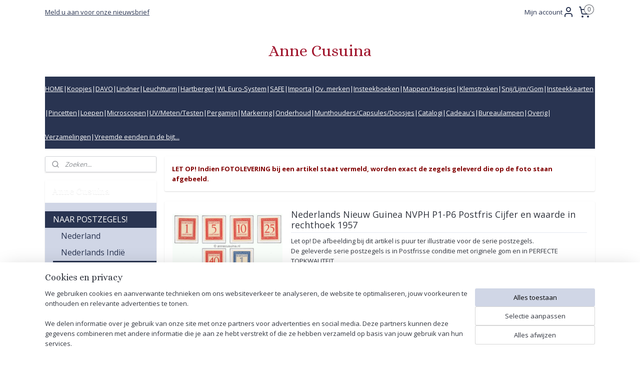

--- FILE ---
content_type: text/html; charset=UTF-8
request_url: https://www.annecusuina.nl/c-3980251/portzegels/
body_size: 71930
content:
<!DOCTYPE html>
<!--[if lt IE 7]>
<html lang="nl"
      class="no-js lt-ie9 lt-ie8 lt-ie7 secure"> <![endif]-->
<!--[if IE 7]>
<html lang="nl"
      class="no-js lt-ie9 lt-ie8 is-ie7 secure"> <![endif]-->
<!--[if IE 8]>
<html lang="nl"
      class="no-js lt-ie9 is-ie8 secure"> <![endif]-->
<!--[if gt IE 8]><!-->
<html lang="nl" class="no-js secure">
<!--<![endif]-->
<head prefix="og: http://ogp.me/ns#">
    <meta http-equiv="Content-Type" content="text/html; charset=UTF-8"/>

    <title>Portzegels | Anne Cusuina</title>
    <meta name="robots" content="noarchive"/>
    <meta name="robots" content="index,follow,noodp,noydir"/>
    
    <meta name="verify-v1" content="1WWddkwBwgvGQOfoy67740TnB6ODjbgcNMYr0SOplcg"/>
        <meta name="google-site-verification" content="1WWddkwBwgvGQOfoy67740TnB6ODjbgcNMYr0SOplcg"/>
    <meta name="viewport" content="width=device-width, initial-scale=1.0"/>
    <meta name="revisit-after" content="1 days"/>
    <meta name="generator" content="Mijnwebwinkel"/>
    <meta name="web_author" content="https://www.mijnwebwinkel.nl/"/>

    

    <meta property="og:site_name" content="Anne Cusuina"/>

    <meta property="og:title" content="Portzegels"/>
    <meta property="og:description" content="LET OP! Indien FOTOLEVERING bij een artikel staat vermeld, worden exact de zegels geleverd die op de foto staan afgebeeld."/>
    <meta property="og:type" content="website"/>
    <meta property="og:image" content="https://cdn.myonlinestore.eu/947ab984-6be1-11e9-a722-44a8421b9960/image/cache/full/d67703331262e2034126939ba0dea9d751291f4a.jpg"/>
        <meta property="og:image" content="https://cdn.myonlinestore.eu/947ab984-6be1-11e9-a722-44a8421b9960/image/cache/full/d67703331262e2034126939ba0dea9d751291f4a.jpg"/>
        <meta property="og:image" content="https://cdn.myonlinestore.eu/947ab984-6be1-11e9-a722-44a8421b9960/image/cache/full/d67703331262e2034126939ba0dea9d751291f4a.jpg"/>
        <meta property="og:url" content="https://www.annecusuina.nl/c-3980251/portzegels/"/>

    <link rel="preload" as="style" href="https://static.myonlinestore.eu/assets/../js/fancybox/jquery.fancybox.css?20260119210819"
          onload="this.onload=null;this.rel='stylesheet'">
    <noscript>
        <link rel="stylesheet" href="https://static.myonlinestore.eu/assets/../js/fancybox/jquery.fancybox.css?20260119210819">
    </noscript>

    <link rel="stylesheet" type="text/css" href="https://asset.myonlinestore.eu/8SH1qk9uafXAOThFUnc4rjYomjpQBAX.css"/>

    <link rel="preload" as="style" href="https://static.myonlinestore.eu/assets/../fonts/fontawesome-6.4.2/css/fontawesome.min.css?20260119210819"
          onload="this.onload=null;this.rel='stylesheet'">
    <link rel="preload" as="style" href="https://static.myonlinestore.eu/assets/../fonts/fontawesome-6.4.2/css/solid.min.css?20260119210819"
          onload="this.onload=null;this.rel='stylesheet'">
    <link rel="preload" as="style" href="https://static.myonlinestore.eu/assets/../fonts/fontawesome-6.4.2/css/brands.min.css?20260119210819"
          onload="this.onload=null;this.rel='stylesheet'">
    <link rel="preload" as="style" href="https://static.myonlinestore.eu/assets/../fonts/fontawesome-6.4.2/css/v4-shims.min.css?20260119210819"
          onload="this.onload=null;this.rel='stylesheet'">
    <noscript>
        <link rel="stylesheet" href="https://static.myonlinestore.eu/assets/../fonts/font-awesome-4.1.0/css/font-awesome.4.1.0.min.css?20260119210819">
    </noscript>

    <link rel="preconnect" href="https://static.myonlinestore.eu/" crossorigin />
    <link rel="dns-prefetch" href="https://static.myonlinestore.eu/" />
    <link rel="preconnect" href="https://cdn.myonlinestore.eu" crossorigin />
    <link rel="dns-prefetch" href="https://cdn.myonlinestore.eu" />

    <script type="text/javascript" src="https://static.myonlinestore.eu/assets/../js/modernizr.js?20260119210819"></script>
        
    <link rel="canonical" href="https://www.annecusuina.nl/c-3980251/portzegels/"/>
                    <link rel="shortcut icon" type="image/x-icon" href="data:image/x-icon;base64,">
        <link rel="icon" type="image/png" href="[data-uri]" />
    <script>
        var _rollbarConfig = {
        accessToken: 'd57a2075769e4401ab611d78421f1c89',
        captureUncaught: false,
        captureUnhandledRejections: false,
        verbose: false,
        payload: {
            environment: 'prod',
            person: {
                id: 428543,
            },
            ignoredMessages: [
                'request aborted',
                'network error',
                'timeout'
            ]
        },
        reportLevel: 'error'
    };
    // Rollbar Snippet
    !function(r){var e={};function o(n){if(e[n])return e[n].exports;var t=e[n]={i:n,l:!1,exports:{}};return r[n].call(t.exports,t,t.exports,o),t.l=!0,t.exports}o.m=r,o.c=e,o.d=function(r,e,n){o.o(r,e)||Object.defineProperty(r,e,{enumerable:!0,get:n})},o.r=function(r){"undefined"!=typeof Symbol&&Symbol.toStringTag&&Object.defineProperty(r,Symbol.toStringTag,{value:"Module"}),Object.defineProperty(r,"__esModule",{value:!0})},o.t=function(r,e){if(1&e&&(r=o(r)),8&e)return r;if(4&e&&"object"==typeof r&&r&&r.__esModule)return r;var n=Object.create(null);if(o.r(n),Object.defineProperty(n,"default",{enumerable:!0,value:r}),2&e&&"string"!=typeof r)for(var t in r)o.d(n,t,function(e){return r[e]}.bind(null,t));return n},o.n=function(r){var e=r&&r.__esModule?function(){return r.default}:function(){return r};return o.d(e,"a",e),e},o.o=function(r,e){return Object.prototype.hasOwnProperty.call(r,e)},o.p="",o(o.s=0)}([function(r,e,o){var n=o(1),t=o(4);_rollbarConfig=_rollbarConfig||{},_rollbarConfig.rollbarJsUrl=_rollbarConfig.rollbarJsUrl||"https://cdnjs.cloudflare.com/ajax/libs/rollbar.js/2.14.4/rollbar.min.js",_rollbarConfig.async=void 0===_rollbarConfig.async||_rollbarConfig.async;var a=n.setupShim(window,_rollbarConfig),l=t(_rollbarConfig);window.rollbar=n.Rollbar,a.loadFull(window,document,!_rollbarConfig.async,_rollbarConfig,l)},function(r,e,o){var n=o(2);function t(r){return function(){try{return r.apply(this,arguments)}catch(r){try{console.error("[Rollbar]: Internal error",r)}catch(r){}}}}var a=0;function l(r,e){this.options=r,this._rollbarOldOnError=null;var o=a++;this.shimId=function(){return o},"undefined"!=typeof window&&window._rollbarShims&&(window._rollbarShims[o]={handler:e,messages:[]})}var i=o(3),s=function(r,e){return new l(r,e)},d=function(r){return new i(s,r)};function c(r){return t(function(){var e=Array.prototype.slice.call(arguments,0),o={shim:this,method:r,args:e,ts:new Date};window._rollbarShims[this.shimId()].messages.push(o)})}l.prototype.loadFull=function(r,e,o,n,a){var l=!1,i=e.createElement("script"),s=e.getElementsByTagName("script")[0],d=s.parentNode;i.crossOrigin="",i.src=n.rollbarJsUrl,o||(i.async=!0),i.onload=i.onreadystatechange=t(function(){if(!(l||this.readyState&&"loaded"!==this.readyState&&"complete"!==this.readyState)){i.onload=i.onreadystatechange=null;try{d.removeChild(i)}catch(r){}l=!0,function(){var e;if(void 0===r._rollbarDidLoad){e=new Error("rollbar.js did not load");for(var o,n,t,l,i=0;o=r._rollbarShims[i++];)for(o=o.messages||[];n=o.shift();)for(t=n.args||[],i=0;i<t.length;++i)if("function"==typeof(l=t[i])){l(e);break}}"function"==typeof a&&a(e)}()}}),d.insertBefore(i,s)},l.prototype.wrap=function(r,e,o){try{var n;if(n="function"==typeof e?e:function(){return e||{}},"function"!=typeof r)return r;if(r._isWrap)return r;if(!r._rollbar_wrapped&&(r._rollbar_wrapped=function(){o&&"function"==typeof o&&o.apply(this,arguments);try{return r.apply(this,arguments)}catch(o){var e=o;throw e&&("string"==typeof e&&(e=new String(e)),e._rollbarContext=n()||{},e._rollbarContext._wrappedSource=r.toString(),window._rollbarWrappedError=e),e}},r._rollbar_wrapped._isWrap=!0,r.hasOwnProperty))for(var t in r)r.hasOwnProperty(t)&&(r._rollbar_wrapped[t]=r[t]);return r._rollbar_wrapped}catch(e){return r}};for(var p="log,debug,info,warn,warning,error,critical,global,configure,handleUncaughtException,handleAnonymousErrors,handleUnhandledRejection,captureEvent,captureDomContentLoaded,captureLoad".split(","),u=0;u<p.length;++u)l.prototype[p[u]]=c(p[u]);r.exports={setupShim:function(r,e){if(r){var o=e.globalAlias||"Rollbar";if("object"==typeof r[o])return r[o];r._rollbarShims={},r._rollbarWrappedError=null;var a=new d(e);return t(function(){e.captureUncaught&&(a._rollbarOldOnError=r.onerror,n.captureUncaughtExceptions(r,a,!0),e.wrapGlobalEventHandlers&&n.wrapGlobals(r,a,!0)),e.captureUnhandledRejections&&n.captureUnhandledRejections(r,a,!0);var t=e.autoInstrument;return!1!==e.enabled&&(void 0===t||!0===t||"object"==typeof t&&t.network)&&r.addEventListener&&(r.addEventListener("load",a.captureLoad.bind(a)),r.addEventListener("DOMContentLoaded",a.captureDomContentLoaded.bind(a))),r[o]=a,a})()}},Rollbar:d}},function(r,e){function o(r,e,o){if(e.hasOwnProperty&&e.hasOwnProperty("addEventListener")){for(var n=e.addEventListener;n._rollbarOldAdd&&n.belongsToShim;)n=n._rollbarOldAdd;var t=function(e,o,t){n.call(this,e,r.wrap(o),t)};t._rollbarOldAdd=n,t.belongsToShim=o,e.addEventListener=t;for(var a=e.removeEventListener;a._rollbarOldRemove&&a.belongsToShim;)a=a._rollbarOldRemove;var l=function(r,e,o){a.call(this,r,e&&e._rollbar_wrapped||e,o)};l._rollbarOldRemove=a,l.belongsToShim=o,e.removeEventListener=l}}r.exports={captureUncaughtExceptions:function(r,e,o){if(r){var n;if("function"==typeof e._rollbarOldOnError)n=e._rollbarOldOnError;else if(r.onerror){for(n=r.onerror;n._rollbarOldOnError;)n=n._rollbarOldOnError;e._rollbarOldOnError=n}e.handleAnonymousErrors();var t=function(){var o=Array.prototype.slice.call(arguments,0);!function(r,e,o,n){r._rollbarWrappedError&&(n[4]||(n[4]=r._rollbarWrappedError),n[5]||(n[5]=r._rollbarWrappedError._rollbarContext),r._rollbarWrappedError=null);var t=e.handleUncaughtException.apply(e,n);o&&o.apply(r,n),"anonymous"===t&&(e.anonymousErrorsPending+=1)}(r,e,n,o)};o&&(t._rollbarOldOnError=n),r.onerror=t}},captureUnhandledRejections:function(r,e,o){if(r){"function"==typeof r._rollbarURH&&r._rollbarURH.belongsToShim&&r.removeEventListener("unhandledrejection",r._rollbarURH);var n=function(r){var o,n,t;try{o=r.reason}catch(r){o=void 0}try{n=r.promise}catch(r){n="[unhandledrejection] error getting `promise` from event"}try{t=r.detail,!o&&t&&(o=t.reason,n=t.promise)}catch(r){}o||(o="[unhandledrejection] error getting `reason` from event"),e&&e.handleUnhandledRejection&&e.handleUnhandledRejection(o,n)};n.belongsToShim=o,r._rollbarURH=n,r.addEventListener("unhandledrejection",n)}},wrapGlobals:function(r,e,n){if(r){var t,a,l="EventTarget,Window,Node,ApplicationCache,AudioTrackList,ChannelMergerNode,CryptoOperation,EventSource,FileReader,HTMLUnknownElement,IDBDatabase,IDBRequest,IDBTransaction,KeyOperation,MediaController,MessagePort,ModalWindow,Notification,SVGElementInstance,Screen,TextTrack,TextTrackCue,TextTrackList,WebSocket,WebSocketWorker,Worker,XMLHttpRequest,XMLHttpRequestEventTarget,XMLHttpRequestUpload".split(",");for(t=0;t<l.length;++t)r[a=l[t]]&&r[a].prototype&&o(e,r[a].prototype,n)}}}},function(r,e){function o(r,e){this.impl=r(e,this),this.options=e,function(r){for(var e=function(r){return function(){var e=Array.prototype.slice.call(arguments,0);if(this.impl[r])return this.impl[r].apply(this.impl,e)}},o="log,debug,info,warn,warning,error,critical,global,configure,handleUncaughtException,handleAnonymousErrors,handleUnhandledRejection,_createItem,wrap,loadFull,shimId,captureEvent,captureDomContentLoaded,captureLoad".split(","),n=0;n<o.length;n++)r[o[n]]=e(o[n])}(o.prototype)}o.prototype._swapAndProcessMessages=function(r,e){var o,n,t;for(this.impl=r(this.options);o=e.shift();)n=o.method,t=o.args,this[n]&&"function"==typeof this[n]&&("captureDomContentLoaded"===n||"captureLoad"===n?this[n].apply(this,[t[0],o.ts]):this[n].apply(this,t));return this},r.exports=o},function(r,e){r.exports=function(r){return function(e){if(!e&&!window._rollbarInitialized){for(var o,n,t=(r=r||{}).globalAlias||"Rollbar",a=window.rollbar,l=function(r){return new a(r)},i=0;o=window._rollbarShims[i++];)n||(n=o.handler),o.handler._swapAndProcessMessages(l,o.messages);window[t]=n,window._rollbarInitialized=!0}}}}]);
    // End Rollbar Snippet
    </script>
    <script defer type="text/javascript" src="https://static.myonlinestore.eu/assets/../js/jquery.min.js?20260119210819"></script><script defer type="text/javascript" src="https://static.myonlinestore.eu/assets/../js/mww/shop.js?20260119210819"></script><script defer type="text/javascript" src="https://static.myonlinestore.eu/assets/../js/mww/shop/category.js?20260119210819"></script><script defer type="text/javascript" src="https://static.myonlinestore.eu/assets/../js/fancybox/jquery.fancybox.pack.js?20260119210819"></script><script defer type="text/javascript" src="https://static.myonlinestore.eu/assets/../js/fancybox/jquery.fancybox-thumbs.js?20260119210819"></script><script defer type="text/javascript" src="https://static.myonlinestore.eu/assets/../js/mww/image.js?20260119210819"></script><script defer type="text/javascript" src="https://static.myonlinestore.eu/assets/../js/mww/navigation.js?20260119210819"></script><script defer type="text/javascript" src="https://static.myonlinestore.eu/assets/../js/delay.js?20260119210819"></script><script defer type="text/javascript" src="https://static.myonlinestore.eu/assets/../js/mww/ajax.js?20260119210819"></script><script defer type="text/javascript" src="https://static.myonlinestore.eu/assets/../js/foundation/foundation.min.js?20260119210819"></script><script defer type="text/javascript" src="https://static.myonlinestore.eu/assets/../js/foundation/foundation/foundation.topbar.js?20260119210819"></script><script defer type="text/javascript" src="https://static.myonlinestore.eu/assets/../js/foundation/foundation/foundation.tooltip.js?20260119210819"></script><script defer type="text/javascript" src="https://static.myonlinestore.eu/assets/../js/mww/deferred.js?20260119210819"></script>
        <script src="https://static.myonlinestore.eu/assets/webpack/bootstrapper.ce10832e.js"></script>
    
    <script src="https://static.myonlinestore.eu/assets/webpack/vendor.85ea91e8.js" defer></script><script src="https://static.myonlinestore.eu/assets/webpack/main.c5872b2c.js" defer></script>
    
    <script src="https://static.myonlinestore.eu/assets/webpack/webcomponents.377dc92a.js" defer></script>
    
    <script src="https://static.myonlinestore.eu/assets/webpack/render.8395a26c.js" defer></script>

    <script>
        window.bootstrapper.add(new Strap('marketingScripts', []));
    </script>
        <script>
  window.dataLayer = window.dataLayer || [];

  function gtag() {
    dataLayer.push(arguments);
  }

    gtag(
    "consent",
    "default",
    {
      "ad_storage": "denied",
      "ad_user_data": "denied",
      "ad_personalization": "denied",
      "analytics_storage": "denied",
      "security_storage": "granted",
      "personalization_storage": "denied",
      "functionality_storage": "denied",
    }
  );

  gtag("js", new Date());
  gtag("config", 'G-HSRC51ENF9', { "groups": "myonlinestore" });gtag("config", 'G-1CP7FXNZ77');</script>
<script async src="https://www.googletagmanager.com/gtag/js?id=G-HSRC51ENF9"></script>
        <script>
        
    </script>
        
<script>
    var marketingStrapId = 'marketingScripts'
    var marketingScripts = window.bootstrapper.use(marketingStrapId);

    if (marketingScripts === null) {
        marketingScripts = [];
    }

    
    window.bootstrapper.update(new Strap(marketingStrapId, marketingScripts));
</script>
    <noscript>
        <style>ul.products li {
                opacity: 1 !important;
            }</style>
    </noscript>

            <script>
                (function (w, d, s, l, i) {
            w[l] = w[l] || [];
            w[l].push({
                'gtm.start':
                    new Date().getTime(), event: 'gtm.js'
            });
            var f = d.getElementsByTagName(s)[0],
                j = d.createElement(s), dl = l != 'dataLayer' ? '&l=' + l : '';
            j.async = true;
            j.src =
                'https://www.googletagmanager.com/gtm.js?id=' + i + dl;
            f.parentNode.insertBefore(j, f);
        })(window, document, 'script', 'dataLayer', 'GTM-MSQ3L6L');
            </script>

</head>
<body    class="lang-nl_NL layout-width-1100 twoColumn">

    <noscript>
                    <iframe src="https://www.googletagmanager.com/ns.html?id=GTM-MSQ3L6L" height="0" width="0"
                    style="display:none;visibility:hidden"></iframe>
            </noscript>


<header>
    <a tabindex="0" id="skip-link" class="button screen-reader-text" href="#content">Spring naar de hoofdtekst</a>
</header>


<div id="react_element__filter"></div>

<div class="site-container">
    <div class="inner-wrap">
        
        
        <div class="bg-container custom-css-container"             data-active-language="nl"
            data-current-date="20-01-2026"
            data-category-id="3980251"
            data-article-id="unknown"
            data-article-category-id="unknown"
            data-article-name="unknown"
        >
            <noscript class="no-js-message">
                <div class="inner">
                    Javascript is uitgeschakeld.


Zonder Javascript is het niet mogelijk bestellingen te plaatsen in deze webwinkel en zijn een aantal functionaliteiten niet beschikbaar.
                </div>
            </noscript>

            <div id="header">
                <div id="react_root"><!-- --></div>
                <div
                    class="header-bar-top">
                                                
<div class="row header-bar-inner" data-bar-position="top" data-options="sticky_on: [medium, large]; is_hover: true; scrolltop: true;" data-topbar>
    <section class="top-bar-section">
                                    <div class="module-container newsletter align-left">
                    
<div>
    <a href="https://www.annecusuina.nl/newsletter/">Meld u aan voor onze nieuwsbrief</a>
</div>

                </div>
                                                <div class="module-container myaccount align-right2">
                    
<div class="module my-account-bar">
            <a href="javascript:void(0)" class="foldout-account">
            Mijn account     <div   
    aria-hidden role="img"
    class="icon icon--sf-user
        "
    >
    <svg><use xlink:href="#sf-user"></use></svg>
    </div>
        </a>
        <div class="saveforlater-counter-topbar" id="react_element__saveforlater-topbar-counter"
             data-show-counter=""></div>
        <div class="my-account-overlay"></div>
        <div class="hidden-account-details">
            <div class="invisible-hover-area">
                <div class="header">
                    <div class="header-text">Mijn account</div>
                    <div class="close-button">
                            <div   
    aria-hidden role="img"
    class="icon icon--close-button icon--sf-x
        "
            title="close-button"
    >
    <svg><use xlink:href="#sf-x"></use></svg>
    </div>
                    </div>
                </div>
                <div class="scrollable">
                    <h3 class="existing-customer">Inloggen</h3>
                    <div class="form-group">
                        <form accept-charset="UTF-8" name=""
          method="post" action="/customer/login/?referer=/c-3980251/portzegels/" class="legacy" id="login_form">
                        <script>
    document.addEventListener("DOMContentLoaded", function () {
        Array.from(document.querySelectorAll("#login_form")).map(
            form => form.addEventListener("submit", function () {
                Array.from(document.querySelectorAll("#login")).map(button => button.disabled = true);
            })
        );
    });
</script>
                        
                        <div class="form-group        ">
    <label class="control-label required" for="customer_account_username">E-mailadres</label><div class="control-group">
            <div class="control-container   no-errors    ">
                                <input type="email"
            id="customer_account_username" name="_username" required="required" class="default form-control" maxlength="100"
                                                    data-validator-range="0-0"
                />
                    </div>
                                </div>
</div>
    
                        <div class="form-group        ">
    <label class="control-label required" for="customer_account_password">Wachtwoord</label><div class="control-group">
            <div class="control-container   no-errors    ">
                                <input type="password"
            id="customer_account_password" name="_password" required="required" class="default form-control" maxlength="64"
                                                    data-validator-range="0-0"
                />
                    </div>
                                </div>
</div>
    
                        <div class="form-row buttons">
                            <button type="submit" id="login" name="login" class="btn">
                                Inloggen
                            </button>
                        </div>
                        <input type="hidden"
            id="_csrf_token" name="_csrf_token" class="form-control"
            value="e7bd965ca56a6fcc32b.8rSIqOLHE5woZiWdfLTMX7pzsxR3Y6Ji6x63QcXHCLY.rY3Qz9Pza9sbF073LN6pLYsU0WQNCpA2ok3jDPaWUt2n5Nz5o4xA0GUcEQ"                                         data-validator-range="0-0"
                />
        </form>
                    </div>
                    <a class="forgot-password-link" href="/customer/forgot-password/">Wachtwoord vergeten?</a>
                                            <hr/>
                        <h3 class="without-account">Geen account?</h3>
                        <p>
                            Met een account kun je sneller bestellen en heb je een overzicht van je eerdere bestellingen.
                        </p>
                        <a href="https://www.annecusuina.nl/customer/register/?referer=/c-3980251/portzegels/"
                           class="btn">Account aanmaken</a>
                                    </div>
            </div>
        </div>
    </div>

                </div>
                                                <div class="module-container cart align-right">
                    
<div class="header-cart module moduleCartCompact" data-ajax-cart-replace="true" data-productcount="0">
            <a href="/cart/?category_id=3980251" class="foldout-cart">
                <div   
    aria-hidden role="img"
    class="icon icon--sf-shopping-cart
        "
            title="Winkelwagen"
    >
    <svg><use xlink:href="#sf-shopping-cart"></use></svg>
    </div>
            <span class="count">0</span>
        </a>
        <div class="hidden-cart-details">
            <div class="invisible-hover-area">
                <div data-mobile-cart-replace="true" class="cart-details">
                                            <div class="cart-summary">
                            Geen artikelen in winkelwagen.
                        </div>
                                    </div>

                            </div>
        </div>
    </div>

                </div>
                        </section>
</div>

                                    </div>

                



<sf-header-image
    class="web-component"
    header-element-height="100%"
    align="center"
    store-name="Anne Cusuina"
    store-url="https://www.annecusuina.nl/"
    background-image-url=""
    mobile-background-image-url=""
    logo-custom-width=""
    logo-custom-height=""
    page-column-width="1100"
    style="
        height: 100%;

        --background-color: transparent;
        --background-height: 100%;
        --background-aspect-ratio: 1;
        --scaling-background-aspect-ratio: 2.75;
        --mobile-background-height: 0px;
        --mobile-background-aspect-ratio: 1;
        --color: #A1172E;
        --logo-custom-width: auto;
        --logo-custom-height: auto;
        --logo-aspect-ratio: 1
        ">
    </sf-header-image>
                <div class="header-bar-bottom">
                                                
<div class="row header-bar-inner" data-bar-position="header" data-options="sticky_on: [medium, large]; is_hover: true; scrolltop: true;" data-topbar>
    <section class="top-bar-section">
                                    <div class="module-container shortcuts align-left">
                    <div class="module moduleShortcuts">
                    <a href="/c-3971917/naar-postzegels/" class="header_link"
                                >HOME</a>
         <span class="header_link">|</span>                    <a href="/c-3971922/koopjes/" class="header_link"
                                >Koopjes</a>
         <span class="header_link">|</span>                    <a href="/c-4018239/davo-assortiment/" class="header_link"
                                >DAVO</a>
         <span class="header_link">|</span>                    <a href="/c-4347076/lindner-assortiment/" class="header_link"
                                >Lindner</a>
         <span class="header_link">|</span>                    <a href="/c-4352529/leuchtturm-assortiment/" class="header_link"
                                >Leuchtturm</a>
         <span class="header_link">|</span>                    <a href="/c-4592864/hartberger-assortiment/" class="header_link"
                                >Hartberger</a>
         <span class="header_link">|</span>                    <a href="/c-4242820/wl-euro-system-importa-compatible-assortiment/" class="header_link"
                                >WL Euro-System</a>
         <span class="header_link">|</span>                    <a href="/c-5048186/safe-assortiment/" class="header_link"
                                >SAFE</a>
         <span class="header_link">|</span>                    <a href="/c-4243149/importa-assortiment/" class="header_link"
                                >Importa</a>
         <span class="header_link">|</span>                    <a href="/c-4472741/overige-merken-assortiment/" class="header_link"
                                >Ov. merken</a>
         <span class="header_link">|</span>                    <a href="/c-4346043/insteekboeken/" class="header_link"
                                >Insteekboeken</a>
         <span class="header_link">|</span>                    <a href="/c-4290530/opbergmappen-insteektassen/" class="header_link"
                                >Mappen/Hoesjes</a>
         <span class="header_link">|</span>                    <a href="/c-4245363/klemstroken/" class="header_link"
                                >Klemstroken</a>
         <span class="header_link">|</span>                    <a href="/c-4250296/snijmachines-lijm-gomstrookjes/" class="header_link"
                                >Snij/Lijm/Gom</a>
         <span class="header_link">|</span>                    <a href="/c-4186333/insteekkaarten/" class="header_link"
                                >Insteekkaarten</a>
         <span class="header_link">|</span>                    <a href="/c-4028526/pincetten/" class="header_link"
                                >Pincetten</a>
         <span class="header_link">|</span>                    <a href="/c-4026596/loepen/" class="header_link"
                                >Loepen</a>
         <span class="header_link">|</span>                    <a href="/c-4366889/microscopen/" class="header_link"
                                >Microscopen</a>
         <span class="header_link">|</span>                    <a href="/c-4174831/uv-lampen-testen-en-meten/" class="header_link"
                                >UV/Meten/Testen</a>
         <span class="header_link">|</span>                    <a href="/c-4028525/pergamijnenveloppen/" class="header_link"
                                >Pergamijn</a>
         <span class="header_link">|</span>                    <a href="/c-4243398/markering-vlaggen-stickers/" class="header_link"
                                >Markering</a>
         <span class="header_link">|</span>                    <a href="/c-4174833/onderhoudsmiddelen/" class="header_link"
                                >Onderhoud</a>
         <span class="header_link">|</span>                    <a href="/c-4271604/munthouders-capsules-doosjes/" class="header_link"
                                >Munthouders/Capsules/Doosjes</a>
         <span class="header_link">|</span>                    <a href="/c-4172116/catalogi/" class="header_link"
                                >Catalogi</a>
         <span class="header_link">|</span>                    <a href="/c-4026597/cadeau-s/" class="header_link"
                                >Cadeau&#039;s</a>
         <span class="header_link">|</span>                    <a href="/c-4787010/bureaulampen/" class="header_link"
                                >Bureaulampen</a>
         <span class="header_link">|</span>                    <a href="/c-4951519/overig/" class="header_link"
                                >Overig</a>
         <span class="header_link">|</span>                    <a href="/c-5034545/verzamelingen-en-investeringskavels/" class="header_link"
                                >Verzamelingen</a>
         <span class="header_link">|</span>                    <a href="/c-6832013/vreemde-eenden-in-de-bijt/" class="header_link"
                                >Vreemde eenden in de bijt...</a>
            </div>

                </div>
                        </section>
</div>

                                    </div>
            </div>

            
            
            <div id="content" class="columncount-2">
                <div class="row">
                                            <div class="columns columns-14 foldout-nav">
                            <a class="mobile-nav-toggle" href="#" data-react-trigger="mobile-navigation-toggle">
    <i></i> Menu</a>   
                        </div>
                                                                                                                            <div class="columns large-11 medium-10 medium-push-4 large-push-3" id="centercolumn">
    
    
                                <script>
        window.bootstrapper.add(new Strap('filters', ));
        window.bootstrapper.add(new Strap('criteria', ));
    </script>
    
                        
                        <div class="intro rte_content">
                            <p><span style="color:#800000;"><strong>LET OP! Indien FOTOLEVERING bij een artikel staat vermeld, worden exact de zegels geleverd die op de foto staan afgebeeld.</strong></span></p>
            </div>



    
    
        <div id="react_element__category-events"><!-- --></div>
        

            <ul class="products list">
                        <li id="article_48441628"><span class="row-top"><a href="https://cdn.myonlinestore.eu/947ab984-6be1-11e9-a722-44a8421b9960/image/cache/full/d67703331262e2034126939ba0dea9d751291f4a.jpg?20260119210819" class="fancybox zoom" rel="overview"
           title="Nederlands Nieuw Guinea NVPH P1-P6 Postfris Cijfer en waarde in rechthoek 1957"
           data-product-url="https://www.annecusuina.nl/a-48441628/portzegels/nederlands-nieuw-guinea-nvph-p1-p6-postfris-cijfer-en-waarde-in-rechthoek-1957/"><div   
    aria-hidden role="img"
    class="icon icon--sf-zoom-in
        "
            title="zoom-in"
    ><svg><use xlink:href="#sf-zoom-in"></use></svg></div></a><a href="https://www.annecusuina.nl/a-48441628/portzegels/nederlands-nieuw-guinea-nvph-p1-p6-postfris-cijfer-en-waarde-in-rechthoek-1957/" class="image" title="Nederlands Nieuw Guinea NVPH P1-P6 Postfris Cijfer en waarde in rechthoek 1957"
           style="background-image: url(https://cdn.myonlinestore.eu/947ab984-6be1-11e9-a722-44a8421b9960/image/cache/article/d67703331262e2034126939ba0dea9d751291f4a.jpg?20260119210819);"><img src="https://cdn.myonlinestore.eu/947ab984-6be1-11e9-a722-44a8421b9960/image/cache/article/d67703331262e2034126939ba0dea9d751291f4a.jpg?20260119210819" alt="Nederlands Nieuw Guinea NVPH P1-P6 Postfris Cijfer en waarde in rechthoek 1957" /></a><div class="save-button-overview" id="react_element__saveforlater-overview-button" data-product-id="9678509c-bd58-11eb-a98b-0a6e45a98899" data-analytics-id="39039045" data-product-name="Nederlands Nieuw Guinea NVPH P1-P6 Postfris Cijfer en waarde in rechthoek 1957" data-value="12.750000" data-currency="EUR"></div></span><span class="row-bottom"><div class="info"><a href="https://www.annecusuina.nl/a-48441628/portzegels/nederlands-nieuw-guinea-nvph-p1-p6-postfris-cijfer-en-waarde-in-rechthoek-1957/" class="title">Nederlands Nieuw Guinea NVPH P1-P6 Postfris Cijfer en waarde in rechthoek 1957</a><p class="desc">
                        Let op! De afbeelding bij dit artikel is puur ter illustratie voor de serie postzegels.<br />
De geleverde serie postzegels is in Postfrisse conditie met originele gom en in PERFECTE TOPKWALITEIT.
        </p><div class="right"><span class="pricetag"><span class="regular">
                    € 12,<sup>75</sup></span></span><div class="product-overview-buttons "><form method="post" action="/order/cart/article-add/" class="order-button addToCartForm"><input type="hidden" name="category_article_id" value="48441628"/><input type="hidden" name="ajax_cart" value="true" class="has_ajax_cart"/><button onclick="if (window.overviewAddToCart) window.overviewAddToCart({ id: '39039045', name: 'Nederlands Nieuw Guinea NVPH P1-P6 Postfris Cijfer en waarde in rechthoek 1957', quantity: 1, value: '12.750000', currency: 'EUR' });" class="btn has_ajax_cart" type="submit"
                                title="Nederlands Nieuw Guinea NVPH P1-P6 Postfris Cijfer en waarde in rechthoek 1957 bestellen">Bestellen</button></form></div></div></div></span></li>                                <li id="article_48441629"><span class="row-top"><a href="https://cdn.myonlinestore.eu/947ab984-6be1-11e9-a722-44a8421b9960/image/cache/full/d67703331262e2034126939ba0dea9d751291f4a.jpg?20260119210819" class="fancybox zoom" rel="overview"
           title="Nederlands Nieuw Guinea NVPH P1-P6 Ongebruikt Cijfer en waarde in rechthoek 1957"
           data-product-url="https://www.annecusuina.nl/a-48441629/portzegels/nederlands-nieuw-guinea-nvph-p1-p6-ongebruikt-cijfer-en-waarde-in-rechthoek-1957/"><div   
    aria-hidden role="img"
    class="icon icon--sf-zoom-in
        "
            title="zoom-in"
    ><svg><use xlink:href="#sf-zoom-in"></use></svg></div></a><a href="https://www.annecusuina.nl/a-48441629/portzegels/nederlands-nieuw-guinea-nvph-p1-p6-ongebruikt-cijfer-en-waarde-in-rechthoek-1957/" class="image" title="Nederlands Nieuw Guinea NVPH P1-P6 Ongebruikt Cijfer en waarde in rechthoek 1957"
           style="background-image: url(https://cdn.myonlinestore.eu/947ab984-6be1-11e9-a722-44a8421b9960/image/cache/article/d67703331262e2034126939ba0dea9d751291f4a.jpg?20260119210819);"><img src="https://cdn.myonlinestore.eu/947ab984-6be1-11e9-a722-44a8421b9960/image/cache/article/d67703331262e2034126939ba0dea9d751291f4a.jpg?20260119210819" alt="Nederlands Nieuw Guinea NVPH P1-P6 Ongebruikt Cijfer en waarde in rechthoek 1957" /></a><div class="save-button-overview" id="react_element__saveforlater-overview-button" data-product-id="96785120-bd58-11eb-a98b-0a6e45a98899" data-analytics-id="39039046" data-product-name="Nederlands Nieuw Guinea NVPH P1-P6 Ongebruikt Cijfer en waarde in rechthoek 1957" data-value="7.490000" data-currency="EUR"></div></span><span class="row-bottom"><div class="info"><a href="https://www.annecusuina.nl/a-48441629/portzegels/nederlands-nieuw-guinea-nvph-p1-p6-ongebruikt-cijfer-en-waarde-in-rechthoek-1957/" class="title">Nederlands Nieuw Guinea NVPH P1-P6 Ongebruikt Cijfer en waarde in rechthoek 1957</a><p class="desc">
                        Let op! De afbeelding bij dit artikel is puur ter illustratie voor de serie postzegels.<br />
De geleverde serie postzegels is in Ongebruikte conditie met originele gom en nette plakker of plakkerrest.
        </p><div class="right"><span class="pricetag"><span class="regular">
                    € 7,<sup>49</sup></span></span><div class="product-overview-buttons "><form method="post" action="/order/cart/article-add/" class="order-button addToCartForm"><input type="hidden" name="category_article_id" value="48441629"/><input type="hidden" name="ajax_cart" value="true" class="has_ajax_cart"/><button onclick="if (window.overviewAddToCart) window.overviewAddToCart({ id: '39039046', name: 'Nederlands Nieuw Guinea NVPH P1-P6 Ongebruikt Cijfer en waarde in rechthoek 1957', quantity: 1, value: '7.490000', currency: 'EUR' });" class="btn has_ajax_cart" type="submit"
                                title="Nederlands Nieuw Guinea NVPH P1-P6 Ongebruikt Cijfer en waarde in rechthoek 1957 bestellen">Bestellen</button></form></div></div></div></span></li>                                <li id="article_49488114"><span class="row-top"><a href="https://cdn.myonlinestore.eu/947ab984-6be1-11e9-a722-44a8421b9960/image/cache/full/d67703331262e2034126939ba0dea9d751291f4a.jpg?20260119210819" class="fancybox zoom" rel="overview"
           title="Nederlands Nieuw Guinea NVPH P1-P6 Gestempeld Cijfer en waarde in rechthoek 1957"
           data-product-url="https://www.annecusuina.nl/a-49488114/portzegels/nederlands-nieuw-guinea-nvph-p1-p6-gestempeld-cijfer-en-waarde-in-rechthoek-1957/"><div   
    aria-hidden role="img"
    class="icon icon--sf-zoom-in
        "
            title="zoom-in"
    ><svg><use xlink:href="#sf-zoom-in"></use></svg></div></a><a href="https://www.annecusuina.nl/a-49488114/portzegels/nederlands-nieuw-guinea-nvph-p1-p6-gestempeld-cijfer-en-waarde-in-rechthoek-1957/" class="image" title="Nederlands Nieuw Guinea NVPH P1-P6 Gestempeld Cijfer en waarde in rechthoek 1957"
           style="background-image: url(https://cdn.myonlinestore.eu/947ab984-6be1-11e9-a722-44a8421b9960/image/cache/article/d67703331262e2034126939ba0dea9d751291f4a.jpg?20260119210819);"><img src="https://cdn.myonlinestore.eu/947ab984-6be1-11e9-a722-44a8421b9960/image/cache/article/d67703331262e2034126939ba0dea9d751291f4a.jpg?20260119210819" alt="Nederlands Nieuw Guinea NVPH P1-P6 Gestempeld Cijfer en waarde in rechthoek 1957" /></a><div class="save-button-overview" id="react_element__saveforlater-overview-button" data-product-id="aa3258e7-bd58-11eb-a98b-0a6e45a98899" data-analytics-id="39660524" data-product-name="Nederlands Nieuw Guinea NVPH P1-P6 Gestempeld Cijfer en waarde in rechthoek 1957" data-value="8.990000" data-currency="EUR"></div></span><span class="row-bottom"><div class="info"><a href="https://www.annecusuina.nl/a-49488114/portzegels/nederlands-nieuw-guinea-nvph-p1-p6-gestempeld-cijfer-en-waarde-in-rechthoek-1957/" class="title">Nederlands Nieuw Guinea NVPH P1-P6 Gestempeld Cijfer en waarde in rechthoek 1957</a><p class="desc">
                        Let op! De afbeelding bij dit artikel is puur ter illustratie voor de serie postzegels.<br />
De geleverde serie postzegels is in Gestempelde conditie.
        </p><div class="right"><span class="pricetag"><span class="regular">
                    € 8,<sup>99</sup></span></span><div class="product-overview-buttons "><form method="post" action="/order/cart/article-add/" class="order-button addToCartForm"><input type="hidden" name="category_article_id" value="49488114"/><input type="hidden" name="ajax_cart" value="true" class="has_ajax_cart"/><button onclick="if (window.overviewAddToCart) window.overviewAddToCart({ id: '39660524', name: 'Nederlands Nieuw Guinea NVPH P1-P6 Gestempeld Cijfer en waarde in rechthoek 1957', quantity: 1, value: '8.990000', currency: 'EUR' });" class="btn has_ajax_cart" type="submit"
                                title="Nederlands Nieuw Guinea NVPH P1-P6 Gestempeld Cijfer en waarde in rechthoek 1957 bestellen">Bestellen</button></form></div></div></div></span></li>            </ul>
    


    
    
            
    </div>
<div class="columns large-3 medium-4 medium-pull-10 large-pull-11" id="leftcolumn">
            <div class="pane paneColumn paneColumnLeft">
            <div class="search-block search-column">
    <div class="react_element__searchbox" 
        data-post-url="/search/" 
        data-search-phrase=""></div>
</div>
            <div class="block navigation side-menu">
    <h3>Anne Cusuina</h3>
    <ul>    

    
    

<li class="has-dropdown active">
            <a href="https://www.annecusuina.nl/" class="no_underline">
            NAAR POSTZEGELS!
                    </a>

                                    <ul class="dropdown">
                        

    


<li class="has-dropdown">
            <a href="https://www.annecusuina.nl/c-3969610/nederland/" class="no_underline">
            Nederland
                    </a>

                                    <ul class="dropdown">
                        

    


<li class="has-dropdown">
            <a href="https://www.annecusuina.nl/c-3987134/frankeerzegels/" class="no_underline">
            Frankeerzegels
                    </a>

                                    <ul class="dropdown">
                        

    


<li class="has-dropdown">
            <a href="https://www.annecusuina.nl/c-4028506/series/" class="no_underline">
            Series
                    </a>

                                    <ul class="dropdown">
                        




<li class="">
            <a href="https://www.annecusuina.nl/c-4301142/nvph-1-18-series-1e-vier-emissies/" class="no_underline">
            NVPH 1-18 Series (1e Vier Emissies)
                    </a>

                                </li>
    




<li class="">
            <a href="https://www.annecusuina.nl/c-3971714/nvph-19-237-series/" class="no_underline">
            NVPH 19-237 Series
                    </a>

                                </li>
    




<li class="">
            <a href="https://www.annecusuina.nl/c-3971592/nvph-238-448-series/" class="no_underline">
            NVPH 238-448 Series
                    </a>

                                </li>
    




<li class="">
            <a href="https://www.annecusuina.nl/c-4026244/nvph-449-640-series/" class="no_underline">
            NVPH 449-640 Series
                    </a>

                                </li>
    




<li class="">
            <a href="https://www.annecusuina.nl/c-4028509/nvph-641-770-series/" class="no_underline">
            NVPH 641-770 Series
                    </a>

                                </li>
    




<li class="">
            <a href="https://www.annecusuina.nl/c-4035809/nvph-771-885-series/" class="no_underline">
            NVPH 771-885 Series
                    </a>

                                </li>
    




<li class="">
            <a href="https://www.annecusuina.nl/c-4181974/nvph-886-1002-series/" class="no_underline">
            NVPH 886-1002 Series
                    </a>

                                </li>
    




<li class="">
            <a href="https://www.annecusuina.nl/c-4185029/nvph-1003-1132-series/" class="no_underline">
            NVPH 1003-1132 Series
                    </a>

                                </li>
    




<li class="">
            <a href="https://www.annecusuina.nl/c-4201619/nvph-1133-1267-series/" class="no_underline">
            NVPH 1133-1267 Series
                    </a>

                                </li>
    




<li class="">
            <a href="https://www.annecusuina.nl/c-4209745/nvph-1268-1380-series/" class="no_underline">
            NVPH 1268-1380 Series
                    </a>

                                </li>
    




<li class="">
            <a href="https://www.annecusuina.nl/c-4214477/nvph-1381-1467-series/" class="no_underline">
            NVPH 1381-1467 Series
                    </a>

                                </li>
    




<li class="">
            <a href="https://www.annecusuina.nl/c-4443783/nvph-1468-1597-series/" class="no_underline">
            NVPH 1468-1597 Series
                    </a>

                                </li>
    




<li class="">
            <a href="https://www.annecusuina.nl/c-4495492/nvph-1598-1710-series/" class="no_underline">
            NVPH 1598-1710 Series
                    </a>

                                </li>
    




<li class="">
            <a href="https://www.annecusuina.nl/c-4497136/nvph-1711-1783-series/" class="no_underline">
            NVPH 1711-1783 Series
                    </a>

                                </li>
    




<li class="">
            <a href="https://www.annecusuina.nl/c-7131189/nvph-1784-1983-series/" class="no_underline">
            NVPH 1784-1983 Series
                    </a>

                                </li>
    




<li class="">
            <a href="https://www.annecusuina.nl/c-5469614/nvph-1984-2100-series/" class="no_underline">
            NVPH 1984-2100 Series
                    </a>

                                </li>
    




<li class="">
            <a href="https://www.annecusuina.nl/c-6069847/nvph-2101-2318-series/" class="no_underline">
            NVPH 2101-2318 Series
                    </a>

                                </li>
    




<li class="">
            <a href="https://www.annecusuina.nl/c-4632988/nvph-2319-2484-series/" class="no_underline">
            NVPH 2319-2484 Series
                    </a>

                                </li>
    




<li class="">
            <a href="https://www.annecusuina.nl/c-6367165/nvph-2485-2719-series/" class="no_underline">
            NVPH 2485-2719 Series
                    </a>

                                </li>
    




<li class="">
            <a href="https://www.annecusuina.nl/c-6366922/nvph-2720-2998-series/" class="no_underline">
            NVPH 2720-2998 Series
                    </a>

                                </li>
    




<li class="">
            <a href="https://www.annecusuina.nl/c-6367063/nvph-2999-3881-series/" class="no_underline">
            NVPH 2999-3881 Series
                    </a>

                                </li>
                </ul>
                        </li>
    

    


<li class="has-dropdown">
            <a href="https://www.annecusuina.nl/c-4028507/losse-zegels/" class="no_underline">
            Losse zegels
                    </a>

                                    <ul class="dropdown">
                        




<li class="">
            <a href="https://www.annecusuina.nl/c-3981398/nvph-1-6-1e-en-2e-emissie-losse-zegels/" class="no_underline">
            NVPH 1-6 (1e en 2e Emissie) Losse zegels
                    </a>

                                </li>
    




<li class="">
            <a href="https://www.annecusuina.nl/c-4423343/nvph-7-18-3e-en-4e-emissie-losse-zegels/" class="no_underline">
            NVPH 7-18 (3e en 4e Emissie) Losse zegels
                    </a>

                                </li>
    




<li class="">
            <a href="https://www.annecusuina.nl/c-4423346/nvph-19-48-losse-zegels/" class="no_underline">
            NVPH 19-48 Losse zegels
                    </a>

                                </li>
    




<li class="">
            <a href="https://www.annecusuina.nl/c-4423351/nvph-49-101-losse-zegels/" class="no_underline">
            NVPH 49-101 Losse zegels
                    </a>

                                </li>
    




<li class="">
            <a href="https://www.annecusuina.nl/c-4453819/nvph-102-251-losse-zegels/" class="no_underline">
            NVPH 102-251 Losse zegels
                    </a>

                                </li>
    




<li class="">
            <a href="https://www.annecusuina.nl/c-5820761/nvph-252-500-losse-zegels/" class="no_underline">
            NVPH 252-500 Losse zegels
                    </a>

                                </li>
    




<li class="">
            <a href="https://www.annecusuina.nl/c-4227172/nvph-501-999-losse-zegels/" class="no_underline">
            NVPH 501-999 Losse zegels
                    </a>

                                </li>
    




<li class="">
            <a href="https://www.annecusuina.nl/c-4032805/nvph-1000-1983-losse-zegels/" class="no_underline">
            NVPH 1000-1983 Losse zegels
                    </a>

                                </li>
    




<li class="">
            <a href="https://www.annecusuina.nl/c-4632830/nvph-1984-2033-losse-zegels/" class="no_underline">
            NVPH 1984-2033 Losse zegels
                    </a>

                                </li>
    




<li class="">
            <a href="https://www.annecusuina.nl/c-4652621/nvph-2034-xxxx-losse-zegels/" class="no_underline">
            NVPH 2034-xxxx Losse zegels
                    </a>

                                </li>
                </ul>
                        </li>
    

    


<li class="has-dropdown">
            <a href="https://www.annecusuina.nl/c-4282539/velletjes/" class="no_underline">
            Velletjes
                    </a>

                                    <ul class="dropdown">
                        




<li class="">
            <a href="https://www.annecusuina.nl/c-4654763/nvph-v402-v1856-1875-velletjes/" class="no_underline">
            NVPH V402-V1856/1875 Velletjes
                    </a>

                                </li>
    




<li class="">
            <a href="https://www.annecusuina.nl/c-4654764/nvph-v1878-1887-v2083-velletjes/" class="no_underline">
            NVPH V1878/1887-V2083 Velletjes
                    </a>

                                </li>
    




<li class="">
            <a href="https://www.annecusuina.nl/c-5080237/nvph-v2089-2098-v2318-velletjes/" class="no_underline">
            NVPH V2089/2098-V2318 Velletjes
                    </a>

                                </li>
    




<li class="">
            <a href="https://www.annecusuina.nl/c-4654765/nvph-v2319-v2540-2549-velletjes/" class="no_underline">
            NVPH V2319-V2540/2549 Velletjes
                    </a>

                                </li>
    




<li class="">
            <a href="https://www.annecusuina.nl/c-4668284/nvph-v2550-2559-v2708-2712-velletjes/" class="no_underline">
            NVPH V2550/2559-V2708/2712 Velletjes
                    </a>

                                </li>
    




<li class="">
            <a href="https://www.annecusuina.nl/c-5053706/nvph-v2720-2729-v3799-3808-velletjes/" class="no_underline">
            NVPH V2720/2729-V3799/3808 Velletjes
                    </a>

                                </li>
                </ul>
                        </li>
    




<li class="">
            <a href="https://www.annecusuina.nl/c-3982516/rolzegels/" class="no_underline">
            Rolzegels
                    </a>

                                </li>
    

    


<li class="has-dropdown">
            <a href="https://www.annecusuina.nl/c-4035345/subnummers-nvph-catalogus-specialiteiten/" class="no_underline">
            Subnummers (NVPH catalogus) &amp; Specialiteiten
                    </a>

                                    <ul class="dropdown">
                        




<li class="">
            <a href="https://www.annecusuina.nl/c-5530569/nvph-1-500-subnummers-nvph-catalogus-specialiteiten/" class="no_underline">
            NVPH 1-500 Subnummers (NVPH catalogus) &amp; Specialiteiten
                    </a>

                                </li>
    




<li class="">
            <a href="https://www.annecusuina.nl/c-5530571/nvph-501-1000-subnummers-nvph-catalogus-specialiteiten/" class="no_underline">
            NVPH 501-1000 Subnummers (NVPH catalogus) &amp; Specialiteiten
                    </a>

                                </li>
    




<li class="">
            <a href="https://www.annecusuina.nl/c-5530572/nvph-1001-1500-subnummers-nvph-catalogus-specialiteiten/" class="no_underline">
            NVPH 1001-1500 Subnummers (NVPH catalogus) &amp; Specialiteiten
                    </a>

                                </li>
    




<li class="">
            <a href="https://www.annecusuina.nl/c-5530573/nvph-1501-2000-subnummers-nvph-catalogus-specialiteiten/" class="no_underline">
            NVPH 1501-2000 Subnummers (NVPH catalogus) &amp; Specialiteiten
                    </a>

                                </li>
    




<li class="">
            <a href="https://www.annecusuina.nl/c-5530575/nvph-2001-xxxx-subnummers-nvph-catalogus-specialiteiten/" class="no_underline">
            NVPH 2001-xxxx Subnummers (NVPH catalogus) &amp; Specialiteiten
                    </a>

                                </li>
                </ul>
                        </li>
    

    


<li class="has-dropdown">
            <a href="https://www.annecusuina.nl/c-4731053/blokjes-van-vier/" class="no_underline">
            Blokjes van vier
                    </a>

                                    <ul class="dropdown">
                        




<li class="">
            <a href="https://www.annecusuina.nl/c-5002463/nvph-1-645-blokjes-van-vier/" class="no_underline">
            NVPH 1-645 Blokjes van vier
                    </a>

                                </li>
    




<li class="">
            <a href="https://www.annecusuina.nl/c-5002464/nvph-646-869-blokjes-van-vier/" class="no_underline">
            NVPH 646-869 Blokjes van vier
                    </a>

                                </li>
    




<li class="">
            <a href="https://www.annecusuina.nl/c-5002465/nvph-870-1036-blokjes-van-vier/" class="no_underline">
            NVPH 870-1036 Blokjes van vier
                    </a>

                                </li>
    




<li class="">
            <a href="https://www.annecusuina.nl/c-5002466/nvph-1037-3763-blokjes-van-vier/" class="no_underline">
            NVPH 1037-3763 Blokjes van vier
                    </a>

                                </li>
                </ul>
                        </li>
    




<li class="">
            <a href="https://www.annecusuina.nl/c-6285969/paren/" class="no_underline">
            Paren
                    </a>

                                </li>
    




<li class="">
            <a href="https://www.annecusuina.nl/c-6285972/hoekstukken/" class="no_underline">
            Hoekstukken
                    </a>

                                </li>
    




<li class="">
            <a href="https://www.annecusuina.nl/c-6285975/hele-vellen-en-veldelen/" class="no_underline">
            Hele vellen en Veldelen
                    </a>

                                </li>
                </ul>
                        </li>
    




<li class="">
            <a href="https://www.annecusuina.nl/c-3987138/luchtpostzegels/" class="no_underline">
            Luchtpostzegels
                    </a>

                                </li>
    




<li class="">
            <a href="https://www.annecusuina.nl/c-3987133/portzegels/" class="no_underline">
            Portzegels
                    </a>

                                </li>
    

    


<li class="has-dropdown">
            <a href="https://www.annecusuina.nl/c-3984175/dienstzegels/" class="no_underline">
            Dienstzegels
                    </a>

                                    <ul class="dropdown">
                        




<li class="">
            <a href="https://www.annecusuina.nl/c-5520355/series/" class="no_underline">
            Series
                    </a>

                                </li>
    




<li class="">
            <a href="https://www.annecusuina.nl/c-5520356/losse-zegels/" class="no_underline">
            Losse zegels
                    </a>

                                </li>
    




<li class="">
            <a href="https://www.annecusuina.nl/c-5520359/subnummers-nvph-catalogus-specialiteiten/" class="no_underline">
            Subnummers (NVPH catalogus) &amp; Specialiteiten
                    </a>

                                </li>
    




<li class="">
            <a href="https://www.annecusuina.nl/c-5520357/blokjes-van-vier/" class="no_underline">
            Blokjes van vier
                    </a>

                                </li>
    




<li class="">
            <a href="https://www.annecusuina.nl/c-5520358/velletjes/" class="no_underline">
            Velletjes
                    </a>

                                </li>
                </ul>
                        </li>
    

    


<li class="has-dropdown">
            <a href="https://www.annecusuina.nl/c-4244778/roltandingen/" class="no_underline">
            Roltandingen
                    </a>

                                    <ul class="dropdown">
                        




<li class="">
            <a href="https://www.annecusuina.nl/c-7474608/series/" class="no_underline">
            Series
                    </a>

                                </li>
    




<li class="">
            <a href="https://www.annecusuina.nl/c-7474611/losse-zegels/" class="no_underline">
            Losse zegels
                    </a>

                                </li>
                </ul>
                        </li>
    




<li class="">
            <a href="https://www.annecusuina.nl/c-5822455/interneringszegels/" class="no_underline">
            Interneringszegels
                    </a>

                                </li>
    




<li class="">
            <a href="https://www.annecusuina.nl/c-6675434/postpakket-verrekenzegels/" class="no_underline">
            Postpakket-verrekenzegels
                    </a>

                                </li>
    

    


<li class="has-dropdown">
            <a href="https://www.annecusuina.nl/c-5050925/automaatstroken/" class="no_underline">
            Automaatstroken
                    </a>

                                    <ul class="dropdown">
                        




<li class="">
            <a href="https://www.annecusuina.nl/c-3984250/nvph-au1-au35-series/" class="no_underline">
            NVPH AU1-AU35 (Series)
                    </a>

                                </li>
    




<li class="">
            <a href="https://www.annecusuina.nl/c-5050926/nvph-au1-au35-losse-stroken/" class="no_underline">
            NVPH AU1-AU35 (Losse stroken)
                    </a>

                                </li>
    




<li class="">
            <a href="https://www.annecusuina.nl/c-5694962/nvph-au1-au35-specialiteiten/" class="no_underline">
            NVPH AU1-AU35 (Specialiteiten)
                    </a>

                                </li>
                </ul>
                        </li>
    

    


<li class="has-dropdown">
            <a href="https://www.annecusuina.nl/c-5874386/port-betaald/" class="no_underline">
            Port Betaald
                    </a>

                                    <ul class="dropdown">
                        




<li class="">
            <a href="https://www.annecusuina.nl/c-5999224/series/" class="no_underline">
            Series
                    </a>

                                </li>
    




<li class="">
            <a href="https://www.annecusuina.nl/c-5999230/losse-zegels/" class="no_underline">
            Losse zegels
                    </a>

                                </li>
    




<li class="">
            <a href="https://www.annecusuina.nl/c-5999233/stroken-strips/" class="no_underline">
            Stroken/Strips
                    </a>

                                </li>
    




<li class="">
            <a href="https://www.annecusuina.nl/c-5999242/1e-dag-enveloppen-fdc-s/" class="no_underline">
            1e Dag-enveloppen (FDC&#039;s)
                    </a>

                                </li>
    




<li class="">
            <a href="https://www.annecusuina.nl/c-6001045/overige-diversen/" class="no_underline">
            Overige/Diversen
                    </a>

                                </li>
                </ul>
                        </li>
    

    


<li class="has-dropdown">
            <a href="https://www.annecusuina.nl/c-6327618/postzegelboekjes/" class="no_underline">
            Postzegelboekjes
                    </a>

                                    <ul class="dropdown">
                        




<li class="">
            <a href="https://www.annecusuina.nl/c-6327657/pb1/" class="no_underline">
            PB1
                    </a>

                                </li>
    




<li class="">
            <a href="https://www.annecusuina.nl/c-6329052/pb2/" class="no_underline">
            PB2
                    </a>

                                </li>
    




<li class="">
            <a href="https://www.annecusuina.nl/c-6329061/pb3/" class="no_underline">
            PB3
                    </a>

                                </li>
    




<li class="">
            <a href="https://www.annecusuina.nl/c-6329067/pb4/" class="no_underline">
            PB4
                    </a>

                                </li>
    




<li class="">
            <a href="https://www.annecusuina.nl/c-6329070/pb5/" class="no_underline">
            PB5
                    </a>

                                </li>
    




<li class="">
            <a href="https://www.annecusuina.nl/c-6329073/pb6/" class="no_underline">
            PB6
                    </a>

                                </li>
    




<li class="">
            <a href="https://www.annecusuina.nl/c-6329076/pb7/" class="no_underline">
            PB7
                    </a>

                                </li>
    




<li class="">
            <a href="https://www.annecusuina.nl/c-6329079/pb8/" class="no_underline">
            PB8
                    </a>

                                </li>
    




<li class="">
            <a href="https://www.annecusuina.nl/c-6329082/pb9/" class="no_underline">
            PB9
                    </a>

                                </li>
    




<li class="">
            <a href="https://www.annecusuina.nl/c-6335091/pb10/" class="no_underline">
            PB10
                    </a>

                                </li>
    




<li class="">
            <a href="https://www.annecusuina.nl/c-6339135/pb11/" class="no_underline">
            PB11
                    </a>

                                </li>
    




<li class="">
            <a href="https://www.annecusuina.nl/c-6341835/pb12/" class="no_underline">
            PB12
                    </a>

                                </li>
    




<li class="">
            <a href="https://www.annecusuina.nl/c-6341883/pb13/" class="no_underline">
            PB13
                    </a>

                                </li>
    




<li class="">
            <a href="https://www.annecusuina.nl/c-6347283/pb14/" class="no_underline">
            PB14
                    </a>

                                </li>
    




<li class="">
            <a href="https://www.annecusuina.nl/c-6347286/pb15/" class="no_underline">
            PB15
                    </a>

                                </li>
    




<li class="">
            <a href="https://www.annecusuina.nl/c-6354774/pb16/" class="no_underline">
            PB16
                    </a>

                                </li>
    




<li class="">
            <a href="https://www.annecusuina.nl/c-6354771/pb17/" class="no_underline">
            PB17
                    </a>

                                </li>
    




<li class="">
            <a href="https://www.annecusuina.nl/c-6740717/pb18/" class="no_underline">
            PB18
                    </a>

                                </li>
    




<li class="">
            <a href="https://www.annecusuina.nl/c-6742574/pb19/" class="no_underline">
            PB19
                    </a>

                                </li>
    




<li class="">
            <a href="https://www.annecusuina.nl/c-6742577/pb20/" class="no_underline">
            PB20
                    </a>

                                </li>
    




<li class="">
            <a href="https://www.annecusuina.nl/c-6747593/pb27/" class="no_underline">
            PB27
                    </a>

                                </li>
    




<li class="">
            <a href="https://www.annecusuina.nl/c-6740585/pb38/" class="no_underline">
            PB38
                    </a>

                                </li>
    




<li class="">
            <a href="https://www.annecusuina.nl/c-6740609/pb42/" class="no_underline">
            PB42
                    </a>

                                </li>
    




<li class="">
            <a href="https://www.annecusuina.nl/c-6740624/pb47/" class="no_underline">
            PB47
                    </a>

                                </li>
    




<li class="">
            <a href="https://www.annecusuina.nl/c-4214468/voorlopig-overzicht-van-overige-nummers/" class="no_underline">
            Voorlopig overzicht van overige nummers
                    </a>

                                </li>
                </ul>
                        </li>
    

    


<li class="has-dropdown">
            <a href="https://www.annecusuina.nl/c-4750852/zegels-en-combinaties-davo-s/" class="no_underline">
            Zegels en Combinaties (DAVO-S)
                    </a>

                                    <ul class="dropdown">
                        




<li class="">
            <a href="https://www.annecusuina.nl/c-4750854/davo-s-zau-1-zegels-uit-automaatboekjes-1964-1971/" class="no_underline">
            DAVO-S-ZAU 1 / Zegels uit automaatboekjes 1964-1971
                    </a>

                                </li>
    




<li class="">
            <a href="https://www.annecusuina.nl/c-4751305/davo-s-zau-2-combinaties-uit-automaatboekjes-1964-1971/" class="no_underline">
            DAVO-S-ZAU 2 / Combinaties uit automaatboekjes 1964-1971
                    </a>

                                </li>
    




<li class="">
            <a href="https://www.annecusuina.nl/c-4753856/davo-s-zau-3-zegels-en-combinaties-uit-automaatboekjes-1964-1971/" class="no_underline">
            DAVO-S-ZAU 3 / Zegels en Combinaties uit automaatboekjes 1964-1971
                    </a>

                                </li>
    




<li class="">
            <a href="https://www.annecusuina.nl/c-6110143/davo-s-zau-4-combinaties-uit-automaatboekjes-1964-1971/" class="no_underline">
            DAVO-S-ZAU 4 / Combinaties uit automaatboekjes 1964-1971
                    </a>

                                </li>
    




<li class="">
            <a href="https://www.annecusuina.nl/c-6110164/davo-s-zau-5-combinaties-uit-automaatboekjes-1964-1971/" class="no_underline">
            DAVO-S-ZAU 5 / Combinaties uit automaatboekjes 1964-1971
                    </a>

                                </li>
    




<li class="">
            <a href="https://www.annecusuina.nl/c-6110182/davo-s-zau-6-combinaties-uit-automaatboekjes-1964-1971/" class="no_underline">
            DAVO-S-ZAU 6 / Combinaties uit automaatboekjes 1964-1971
                    </a>

                                </li>
    




<li class="">
            <a href="https://www.annecusuina.nl/c-6110188/davo-s-zau-7-combinaties-uit-automaatboekjes-1964-1971/" class="no_underline">
            DAVO-S-ZAU 7 / Combinaties uit automaatboekjes 1964-1971
                    </a>

                                </li>
    




<li class="">
            <a href="https://www.annecusuina.nl/c-6310641/davo-s-zau-8-zegels-uit-automaatboekjes-1969-1976/" class="no_underline">
            DAVO-S-ZAU 8 / Zegels uit automaatboekjes 1969-1976
                    </a>

                                </li>
    




<li class="">
            <a href="https://www.annecusuina.nl/c-6311049/davo-s-zau-9-combinaties-uit-automaatboekjes-1969-1976/" class="no_underline">
            DAVO-S-ZAU 9 / Combinaties uit automaatboekjes 1969-1976
                    </a>

                                </li>
    




<li class="">
            <a href="https://www.annecusuina.nl/c-6334572/zegels-uit-automaatboekjes-1969-1976-zonder-watermerk-paren-links-ongetand-davo-s-zau-10/" class="no_underline">
            Zegels uit automaatboekjes 1969-1976, Zonder watermerk, Paren, Links ongetand (DAVO-S-ZAU-10)
                    </a>

                                </li>
    




<li class="">
            <a href="https://www.annecusuina.nl/c-6334575/zegels-uit-automaatboekjes-1969-1976-zonder-watermerk-paren-rechts-ongetand-davo-s-zau-11/" class="no_underline">
            Zegels uit automaatboekjes 1969-1976, Zonder watermerk, Paren, Rechts ongetand (DAVO-S-ZAU-11)
                    </a>

                                </li>
    




<li class="">
            <a href="https://www.annecusuina.nl/c-6345447/zegels-uit-automaatboekjes-1969-1976-zonder-watermerk-strippen-onder-ongetand-davo-s-zau-11/" class="no_underline">
            Zegels uit automaatboekjes 1969-1976, Zonder watermerk, Strippen, Onder ongetand (DAVO-S-ZAU-11)
                    </a>

                                </li>
    




<li class="">
            <a href="https://www.annecusuina.nl/c-6333261/zegels-uit-automaatboekjes-1969-1976-zonder-watermerk-paren-links-en-rechts-ongetand-davo-s-zau-12/" class="no_underline">
            Zegels uit automaatboekjes 1969-1976, Zonder watermerk, Paren,Links en rechts ongetand (DAVO-S-ZAU-12)
                    </a>

                                </li>
    




<li class="">
            <a href="https://www.annecusuina.nl/c-6334584/zegels-uit-automaatboekjes-1969-1976-zonder-watermerk-blokken-twee-zijden-ongetand-davo-s-zau-13/" class="no_underline">
            Zegels uit automaatboekjes 1969-1976, Zonder watermerk, Blokken, Twee zijden ongetand (DAVO-S-ZAU 13)
                    </a>

                                </li>
    




<li class="">
            <a href="https://www.annecusuina.nl/c-6310986/zegels-uit-automaatboekjes-1969-1976-zonder-watermerk-blokken-twee-zijden-ongetand-davo-s-zau-14/" class="no_underline">
            Zegels uit automaatboekjes 1969-1976, Zonder watermerk, Blokken, Twee zijden ongetand (DAVO-S-ZAU 14)
                    </a>

                                </li>
    




<li class="">
            <a href="https://www.annecusuina.nl/c-6349041/zegels-uit-automaatboekjes-1980-davo-s-zau-16/" class="no_underline">
            Zegels uit automaatboekjes 1980 (DAVO-S-ZAU 16)
                    </a>

                                </li>
    




<li class="">
            <a href="https://www.annecusuina.nl/c-5845290/2000-ek-voetbal-davo-s-pb-21/" class="no_underline">
            2000 EK VOETBAL DAVO-S PB 21
                    </a>

                                </li>
    




<li class="">
            <a href="https://www.annecusuina.nl/c-5832279/2000-bedreigde-dieren-davo-s-pb-24/" class="no_underline">
            2000 BEDREIGDE DIEREN (DAVO-S PB 24)
                    </a>

                                </li>
                </ul>
                        </li>
    

    


<li class="has-dropdown">
            <a href="https://www.annecusuina.nl/c-4723008/persoonlijke-postzegels/" class="no_underline">
            Persoonlijke Postzegels
                    </a>

                                    <ul class="dropdown">
                        




<li class="">
            <a href="https://www.annecusuina.nl/c-4760365/abonnementsuitgaven-a-persoonlijke-postzegels/" class="no_underline">
            Abonnementsuitgaven A (Persoonlijke postzegels)
                    </a>

                                </li>
    




<li class="">
            <a href="https://www.annecusuina.nl/c-5062350/geschenk-velletjes-b-persoonlijke-postzegels/" class="no_underline">
            Geschenk velletjes B (Persoonlijke postzegels)
                    </a>

                                </li>
    




<li class="">
            <a href="https://www.annecusuina.nl/c-5970019/velletjes-met-drie-zegels-d-persoonlijke-postzegels/" class="no_underline">
            Velletjes met drie zegels D (Persoonlijke postzegels)
                    </a>

                                </li>
    




<li class="">
            <a href="https://www.annecusuina.nl/c-5171007/velletjes-met-vijf-zegels-e-persoonlijke-postzegels/" class="no_underline">
            Velletjes met vijf zegels E (Persoonlijke postzegels)
                    </a>

                                </li>
    




<li class="">
            <a href="https://www.annecusuina.nl/c-5060628/overige-zegels-en-velletjes-f-persoonlijke-postzegels/" class="no_underline">
            Overige zegels en velletjes F (Persoonlijke postzegels)
                    </a>

                                </li>
    




<li class="">
            <a href="https://www.annecusuina.nl/c-4723011/prestigeboekjes-pp-persoonlijke-postzegels/" class="no_underline">
            Prestigeboekjes PP (Persoonlijke Postzegels)
                    </a>

                                </li>
    




<li class="">
            <a href="https://www.annecusuina.nl/c-4723013/postzegelboeken-pbp-persoonlijke-postzegels/" class="no_underline">
            Postzegelboeken PBP (Persoonlijke Postzegels)
                    </a>

                                </li>
    




<li class="">
            <a href="https://www.annecusuina.nl/c-4723010/postzegelboekjes-pq-persoonlijke-postzegels/" class="no_underline">
            Postzegelboekjes PQ (Persoonlijke Postzegels)
                    </a>

                                </li>
                </ul>
                        </li>
    

    


<li class="has-dropdown">
            <a href="https://www.annecusuina.nl/c-4199872/1e-dag-enveloppen-fdc-s/" class="no_underline">
            1e Dag-enveloppen (FDC&#039;s)
                    </a>

                                    <ul class="dropdown">
                        

    


<li class="has-dropdown">
            <a href="https://www.annecusuina.nl/c-4886054/onbeschreven/" class="no_underline">
            Onbeschreven
                    </a>

                                    <ul class="dropdown">
                        




<li class="">
            <a href="https://www.annecusuina.nl/c-4351576/nvph-e1-e61-onbeschreven/" class="no_underline">
            NVPH E1-E61 Onbeschreven
                    </a>

                                </li>
    




<li class="">
            <a href="https://www.annecusuina.nl/c-4351569/nvph-e62-e100-onbeschreven/" class="no_underline">
            NVPH E62-E100 Onbeschreven
                    </a>

                                </li>
    




<li class="">
            <a href="https://www.annecusuina.nl/c-4199873/nvph-e101-e200-onbeschreven/" class="no_underline">
            NVPH E101-E200 Onbeschreven
                    </a>

                                </li>
    




<li class="">
            <a href="https://www.annecusuina.nl/c-4206795/nvph-e201-e300-onbeschreven/" class="no_underline">
            NVPH E201-E300 Onbeschreven
                    </a>

                                </li>
    




<li class="">
            <a href="https://www.annecusuina.nl/c-4209764/nvph-e301-e400-onbeschreven/" class="no_underline">
            NVPH E301-E400 Onbeschreven
                    </a>

                                </li>
    




<li class="">
            <a href="https://www.annecusuina.nl/c-4332918/nvph-e401-e500-onbeschreven/" class="no_underline">
            NVPH E401-E500 Onbeschreven
                    </a>

                                </li>
    




<li class="">
            <a href="https://www.annecusuina.nl/c-4332923/nvph-e501-e600-onbeschreven/" class="no_underline">
            NVPH E501-E600 Onbeschreven
                    </a>

                                </li>
    




<li class="">
            <a href="https://www.annecusuina.nl/c-4881426/nvph-e601-e700-onbeschreven/" class="no_underline">
            NVPH E601-E700 Onbeschreven
                    </a>

                                </li>
    




<li class="">
            <a href="https://www.annecusuina.nl/c-4881463/nvph-pbz1-pbz20-onbeschreven/" class="no_underline">
            NVPH PBZ1-PBZ20 Onbeschreven
                    </a>

                                </li>
                </ul>
                        </li>
                </ul>
                        </li>
    




<li class="">
            <a href="https://www.annecusuina.nl/c-4615297/prestigeboekjes/" class="no_underline">
            Prestigeboekjes
                    </a>

                                </li>
    

    


<li class="has-dropdown">
            <a href="https://www.annecusuina.nl/c-4124744/postzegelmapjes/" class="no_underline">
            Postzegelmapjes
                    </a>

                                    <ul class="dropdown">
                        




<li class="">
            <a href="https://www.annecusuina.nl/c-4452005/nvph-m1-m100-pzm1-pzm100-postzegelmapjes/" class="no_underline">
            NVPH M1-M100 (PZM1-PZM100) Postzegelmapjes
                    </a>

                                </li>
    




<li class="">
            <a href="https://www.annecusuina.nl/c-4452006/nvph-m101-m200-pzm101-pzm200-postzegelmapjes/" class="no_underline">
            NVPH M101-M200 (PZM101-PZM200) Postzegelmapjes
                    </a>

                                </li>
    




<li class="">
            <a href="https://www.annecusuina.nl/c-4452007/nvph-m201-m300-pzm201-pzm300-postzegelmapjes/" class="no_underline">
            NVPH M201-M300 (PZM201-PZM300) Postzegelmapjes
                    </a>

                                </li>
    




<li class="">
            <a href="https://www.annecusuina.nl/c-4721699/nvph-m301-m400-pzm301-pzm400-postzegelmapjes/" class="no_underline">
            NVPH M301-M400 (PZM301-PZM400) Postzegelmapjes
                    </a>

                                </li>
    




<li class="">
            <a href="https://www.annecusuina.nl/c-5800031/nvph-m401-m500-pzm401-pzm500-postzegelmapjes/" class="no_underline">
            NVPH M401-M500 (PZM401-PZM500) Postzegelmapjes
                    </a>

                                </li>
                </ul>
                        </li>
    




<li class="">
            <a href="https://www.annecusuina.nl/c-4360259/jaarcollecties/" class="no_underline">
            Jaarcollecties
                    </a>

                                </li>
    




<li class="">
            <a href="https://www.annecusuina.nl/c-3980595/blauwdrukken/" class="no_underline">
            Blauwdrukken
                    </a>

                                </li>
    




<li class="">
            <a href="https://www.annecusuina.nl/c-4401526/zegels-met-certificaten-van-echtheid/" class="no_underline">
            Zegels met Certificaten van Echtheid
                    </a>

                                </li>
    




<li class="">
            <a href="https://www.annecusuina.nl/c-4261743/stadspost-ceremonie-en-fantasiezegels/" class="no_underline">
            Stadspost-, Ceremonie- en Fantasiezegels
                    </a>

                                </li>
    

    


<li class="has-dropdown">
            <a href="https://www.annecusuina.nl/c-4423341/stempels/" class="no_underline">
            Stempels
                    </a>

                                    <ul class="dropdown">
                        




<li class="">
            <a href="https://www.annecusuina.nl/c-4691033/halfrond-franco/" class="no_underline">
            Halfrond FRANCO
                    </a>

                                </li>
    




<li class="">
            <a href="https://www.annecusuina.nl/c-4423342/puntstempels/" class="no_underline">
            Puntstempels
                    </a>

                                </li>
    




<li class="">
            <a href="https://www.annecusuina.nl/c-4730080/takjestempels/" class="no_underline">
            Takjestempels
                    </a>

                                </li>
    




<li class="">
            <a href="https://www.annecusuina.nl/c-4730303/tweeletterstempels/" class="no_underline">
            Tweeletterstempels
                    </a>

                                </li>
    




<li class="">
            <a href="https://www.annecusuina.nl/c-4464762/francotakjesstempels/" class="no_underline">
            Francotakjesstempels
                    </a>

                                </li>
    




<li class="">
            <a href="https://www.annecusuina.nl/c-4439171/kleinrondstempels/" class="no_underline">
            Kleinrondstempels
                    </a>

                                </li>
    




<li class="">
            <a href="https://www.annecusuina.nl/c-4464331/grootrondstempels/" class="no_underline">
            Grootrondstempels
                    </a>

                                </li>
                </ul>
                        </li>
    




<li class="">
            <a href="https://www.annecusuina.nl/c-4672872/mooi-nederland/" class="no_underline">
            Mooi Nederland
                    </a>

                                </li>
    




<li class="">
            <a href="https://www.annecusuina.nl/c-6113944/briefkaarten/" class="no_underline">
            Briefkaarten
                    </a>

                                </li>
    




<li class="">
            <a href="https://www.annecusuina.nl/c-5294096/plaatfouten/" class="no_underline">
            Plaatfouten
                    </a>

                                </li>
    




<li class="">
            <a href="https://www.annecusuina.nl/c-6138683/herinnerings-en-themamapjes/" class="no_underline">
            Herinnerings- en Themamapjes
                    </a>

                                </li>
    

    


<li class="has-dropdown">
            <a href="https://www.annecusuina.nl/c-5100339/eerste-dag-bladen/" class="no_underline">
            Eerste Dag Bladen
                    </a>

                                    <ul class="dropdown">
                        




<li class="">
            <a href="https://www.annecusuina.nl/c-5100340/importa-edb1-edb100/" class="no_underline">
            Importa EDB1-EDB100
                    </a>

                                </li>
    




<li class="">
            <a href="https://www.annecusuina.nl/c-5103841/importa-edb101-edb189/" class="no_underline">
            Importa EDB101-EDB189
                    </a>

                                </li>
    




<li class="">
            <a href="https://www.annecusuina.nl/c-7129527/huisman-edb1-edb100/" class="no_underline">
            Huisman EDB1-EDB100
                    </a>

                                </li>
                </ul>
                        </li>
    




<li class="">
            <a href="https://www.annecusuina.nl/c-7127280/eerste-dag-kaarten/" class="no_underline">
            Eerste Dag Kaarten
                    </a>

                                </li>
    




<li class="">
            <a href="https://www.annecusuina.nl/c-5943874/telebrieven/" class="no_underline">
            Telebrieven
                    </a>

                                </li>
    




<li class="">
            <a href="https://www.annecusuina.nl/c-5943877/ecu-brieven/" class="no_underline">
            ECU-brieven
                    </a>

                                </li>
    




<li class="">
            <a href="https://www.annecusuina.nl/c-6191102/gelegenheidsuitgaven/" class="no_underline">
            Gelegenheidsuitgaven
                    </a>

                                </li>
    

    


<li class="has-dropdown">
            <a href="https://www.annecusuina.nl/c-6737570/maximumkaarten/" class="no_underline">
            Maximumkaarten
                    </a>

                                    <ul class="dropdown">
                        




<li class="">
            <a href="https://www.annecusuina.nl/c-6737576/onbeschreven-zonder-postzegel/" class="no_underline">
            Onbeschreven zonder postzegel
                    </a>

                                </li>
                </ul>
                        </li>
                </ul>
                        </li>
    

    


<li class="has-dropdown">
            <a href="https://www.annecusuina.nl/c-3969618/nederlands-indie/" class="no_underline">
            Nederlands Indië
                    </a>

                                    <ul class="dropdown">
                        

    


<li class="has-dropdown">
            <a href="https://www.annecusuina.nl/c-4044697/frankeerzegels/" class="no_underline">
            Frankeerzegels
                    </a>

                                    <ul class="dropdown">
                        




<li class="">
            <a href="https://www.annecusuina.nl/c-3980648/series/" class="no_underline">
            Series
                    </a>

                                </li>
    

    


<li class="has-dropdown">
            <a href="https://www.annecusuina.nl/c-4115929/losse-zegels/" class="no_underline">
            Losse zegels
                    </a>

                                    <ul class="dropdown">
                        




<li class="">
            <a href="https://www.annecusuina.nl/c-4574574/nvph-81-350-losse-zegels/" class="no_underline">
            NVPH 81-350 Losse zegels
                    </a>

                                </li>
                </ul>
                        </li>
    




<li class="">
            <a href="https://www.annecusuina.nl/c-4599321/blokjes-van-vier/" class="no_underline">
            Blokjes van vier
                    </a>

                                </li>
                </ul>
                        </li>
    




<li class="">
            <a href="https://www.annecusuina.nl/c-4053830/luchtpostzegels/" class="no_underline">
            Luchtpostzegels
                    </a>

                                </li>
    




<li class="">
            <a href="https://www.annecusuina.nl/c-4042487/portzegels/" class="no_underline">
            Portzegels
                    </a>

                                </li>
    

    


<li class="has-dropdown">
            <a href="https://www.annecusuina.nl/c-4062747/dienstzegels/" class="no_underline">
            Dienstzegels
                    </a>

                                    <ul class="dropdown">
                        




<li class="">
            <a href="https://www.annecusuina.nl/c-4062748/series/" class="no_underline">
            Series
                    </a>

                                </li>
                </ul>
                        </li>
    




<li class="">
            <a href="https://www.annecusuina.nl/c-4069155/brandkastzegels/" class="no_underline">
            Brandkastzegels
                    </a>

                                </li>
    




<li class="">
            <a href="https://www.annecusuina.nl/c-3973530/subnummers-nvph-catalogus-specialiteiten-tandings-varieteiten/" class="no_underline">
            Subnummers (NVPH catalogus), Specialiteiten, &amp; (Tandings)varieteiten
                    </a>

                                </li>
                </ul>
                        </li>
    

    
    

<li class="has-dropdown active">
            <a href="https://www.annecusuina.nl/c-3980247/nederlands-nieuw-guinea/" class="no_underline">
            Nederlands Nieuw Guinea
                    </a>

                                    <ul class="dropdown">
                        




<li class="">
            <a href="https://www.annecusuina.nl/c-3980020/frankeerzegels-series/" class="no_underline">
            Frankeerzegels (Series)
                    </a>

                                </li>
    

    


<li class="has-dropdown">
            <a href="https://www.annecusuina.nl/c-4101042/frankeerzegels-losse-zegels/" class="no_underline">
            Frankeerzegels (Losse zegels)
                    </a>

                                    <ul class="dropdown">
                        




<li class="">
            <a href="https://www.annecusuina.nl/c-4065340/nvph-1-40-losse-zegels/" class="no_underline">
            NVPH 1-40 Losse zegels
                    </a>

                                </li>
                </ul>
                        </li>
    




<li class="">
            <a href="https://www.annecusuina.nl/c-5436342/frankeerzegels-blokjes-van-vier/" class="no_underline">
            Frankeerzegels (Blokjes van vier)
                    </a>

                                </li>
    




<li class="">
            <a href="https://www.annecusuina.nl/c-3980253/west-nieuw-guinea-untea/" class="no_underline">
            West-Nieuw-Guinea (UNTEA)
                    </a>

                                </li>
    


    

<li class="active">
            <a href="https://www.annecusuina.nl/c-3980251/portzegels/" class="no_underline">
            Portzegels
                    </a>

                                </li>
    




<li class="">
            <a href="https://www.annecusuina.nl/c-3980613/1e-dag-enveloppen-fdc-s-onbeschreven/" class="no_underline">
            1e Dag-enveloppen (FDC&#039;s) Onbeschreven
                    </a>

                                </li>
    




<li class="">
            <a href="https://www.annecusuina.nl/c-5436343/1e-dag-enveloppen-fdc-s-beschreven/" class="no_underline">
            1e Dag-enveloppen (FDC&#039;s) Beschreven
                    </a>

                                </li>
                </ul>
                        </li>
    

    


<li class="has-dropdown">
            <a href="https://www.annecusuina.nl/c-3969619/curacao/" class="no_underline">
            Curaçao
                    </a>

                                    <ul class="dropdown">
                        




<li class="">
            <a href="https://www.annecusuina.nl/c-3985575/frankeerzegels-series/" class="no_underline">
            Frankeerzegels (Series)
                    </a>

                                </li>
    




<li class="">
            <a href="https://www.annecusuina.nl/c-4095347/frankeerzegels-losse-zegels/" class="no_underline">
            Frankeerzegels (Losse zegels)
                    </a>

                                </li>
    




<li class="">
            <a href="https://www.annecusuina.nl/c-5177873/frankeerzegels-subnummers-nvph-catalogus-specialiteiten-varieteiten/" class="no_underline">
            Frankeerzegels (Subnummers (NVPH Catalogus), Specialiteiten &amp; Variëteiten)
                    </a>

                                </li>
    




<li class="">
            <a href="https://www.annecusuina.nl/c-4582753/luchtpostzegels-series/" class="no_underline">
            Luchtpostzegels (Series)
                    </a>

                                </li>
    




<li class="">
            <a href="https://www.annecusuina.nl/c-5143080/luchtpostzegels-losse-zegels/" class="no_underline">
            Luchtpostzegels (Losse zegels)
                    </a>

                                </li>
    




<li class="">
            <a href="https://www.annecusuina.nl/c-4060707/portzegels-series/" class="no_underline">
            Portzegels (Series)
                    </a>

                                </li>
    




<li class="">
            <a href="https://www.annecusuina.nl/c-7462572/portzegels-losse-zegels/" class="no_underline">
            Portzegels (Losse zegels)
                    </a>

                                </li>
    




<li class="">
            <a href="https://www.annecusuina.nl/c-4542888/ongetande-proeven/" class="no_underline">
            Ongetande Proeven
                    </a>

                                </li>
    

    


<li class="has-dropdown">
            <a href="https://www.annecusuina.nl/c-5177839/stempels/" class="no_underline">
            Stempels
                    </a>

                                    <ul class="dropdown">
                        




<li class="">
            <a href="https://www.annecusuina.nl/c-5178174/puntstempels/" class="no_underline">
            Puntstempels
                    </a>

                                </li>
    




<li class="">
            <a href="https://www.annecusuina.nl/c-5178069/vierkantstempels/" class="no_underline">
            Vierkantstempels
                    </a>

                                </li>
                </ul>
                        </li>
                </ul>
                        </li>
    

    


<li class="has-dropdown">
            <a href="https://www.annecusuina.nl/c-3971865/nederlandse-antillen/" class="no_underline">
            Nederlandse Antillen
                    </a>

                                    <ul class="dropdown">
                        

    


<li class="has-dropdown">
            <a href="https://www.annecusuina.nl/c-4015114/frankeerzegels-series/" class="no_underline">
            Frankeerzegels (Series)
                    </a>

                                    <ul class="dropdown">
                        




<li class="">
            <a href="https://www.annecusuina.nl/c-3984911/nvph-206-333-series/" class="no_underline">
            NVPH 206-333 Series
                    </a>

                                </li>
    




<li class="">
            <a href="https://www.annecusuina.nl/c-4011848/nvph-334-435-series/" class="no_underline">
            NVPH 334-435 Series
                    </a>

                                </li>
    




<li class="">
            <a href="https://www.annecusuina.nl/c-4015133/nvph-436-610-series/" class="no_underline">
            NVPH 436-610 Series
                    </a>

                                </li>
    




<li class="">
            <a href="https://www.annecusuina.nl/c-4016788/nvph-616-753-series/" class="no_underline">
            NVPH 616-753 Series
                    </a>

                                </li>
    




<li class="">
            <a href="https://www.annecusuina.nl/c-4106032/nvph-754-921-series/" class="no_underline">
            NVPH 754-921 Series
                    </a>

                                </li>
    




<li class="">
            <a href="https://www.annecusuina.nl/c-4106566/nvph-922-1073-series/" class="no_underline">
            NVPH 922-1073 Series
                    </a>

                                </li>
    




<li class="">
            <a href="https://www.annecusuina.nl/c-4970755/nvph-1074-1254-series/" class="no_underline">
            NVPH 1074-1254 Series
                    </a>

                                </li>
    




<li class="">
            <a href="https://www.annecusuina.nl/c-4975409/nvph-1255-1441-series/" class="no_underline">
            NVPH 1255-1441 Series
                    </a>

                                </li>
    




<li class="">
            <a href="https://www.annecusuina.nl/c-4981677/nvph-1442-2048-series/" class="no_underline">
            NVPH 1442-2048 Series
                    </a>

                                </li>
                </ul>
                        </li>
    




<li class="">
            <a href="https://www.annecusuina.nl/c-4015116/frankeerzegels-losse-zegels/" class="no_underline">
            Frankeerzegels (Losse zegels)
                    </a>

                                </li>
    




<li class="">
            <a href="https://www.annecusuina.nl/c-4989115/frankeerzegels-blokjes-van-vier/" class="no_underline">
            Frankeerzegels (Blokjes van vier)
                    </a>

                                </li>
    




<li class="">
            <a href="https://www.annecusuina.nl/c-4975404/subnummers-nvph-catalogus-specialiteiten/" class="no_underline">
            Subnummers (NVPH catalogus) &amp; Specialiteiten
                    </a>

                                </li>
    




<li class="">
            <a href="https://www.annecusuina.nl/c-4980841/velletjes-half-velletjes/" class="no_underline">
            Velletjes/Half velletjes
                    </a>

                                </li>
    

    


<li class="has-dropdown">
            <a href="https://www.annecusuina.nl/c-4292322/1e-dag-enveloppen-fdc-s/" class="no_underline">
            1e Dag-enveloppen (FDC&#039;s)
                    </a>

                                    <ul class="dropdown">
                        




<li class="">
            <a href="https://www.annecusuina.nl/c-4292328/onbekende-overige-uitgevers-nvph-e1-e207-voorlopers-onbeschreven/" class="no_underline">
            ONBEKENDE + OVERIGE UITGEVERS / NVPH E1-E207 + Voorlopers Onbeschreven
                    </a>

                                </li>
    




<li class="">
            <a href="https://www.annecusuina.nl/c-7713633/onbekende-overige-uitgevers-nvph-e1-e207-voorlopers-beschreven/" class="no_underline">
            ONBEKENDE + OVERIGE UITGEVERS / NVPH E1-E207 + Voorlopers Beschreven
                    </a>

                                </li>
    




<li class="">
            <a href="https://www.annecusuina.nl/c-6705815/lion-nvph-e41l-e67l-p-onbeschreven/" class="no_underline">
            LION / NVPH E41L-E67L+P Onbeschreven
                    </a>

                                </li>
    




<li class="">
            <a href="https://www.annecusuina.nl/c-4435782/palmboom-nvph-e41p-e99p-onbeschreven/" class="no_underline">
            PALMBOOM / NVPH E41P-E99P Onbeschreven
                    </a>

                                </li>
    




<li class="">
            <a href="https://www.annecusuina.nl/c-6715184/windroos-nvph-e47w-e124w-onbeschreven/" class="no_underline">
            WINDROOS / NVPH E47W-E124W Onbeschreven
                    </a>

                                </li>
    




<li class="">
            <a href="https://www.annecusuina.nl/c-7720651/windroos-nvph-e47w-e124w-beschreven/" class="no_underline">
            WINDROOS / NVPH E47W-E124W Beschreven
                    </a>

                                </li>
    




<li class="">
            <a href="https://www.annecusuina.nl/c-6688487/se-nvph-e67s-e207s-onbeschreven/" class="no_underline">
            SE / NVPH E67S-E207S Onbeschreven
                    </a>

                                </li>
    




<li class="">
            <a href="https://www.annecusuina.nl/c-4430825/postdienst-nvph-e100po-e150apo-onbeschreven/" class="no_underline">
            POSTDIENST / NVPH E100PO-E150APO Onbeschreven
                    </a>

                                </li>
    




<li class="">
            <a href="https://www.annecusuina.nl/c-4431426/postdienst-nvph-e151po-e207po-onbeschreven/" class="no_underline">
            POSTDIENST / NVPH E151PO-E207PO Onbeschreven
                    </a>

                                </li>
    




<li class="">
            <a href="https://www.annecusuina.nl/c-4434787/nvph-e208-e250-onbeschreven/" class="no_underline">
            NVPH E208-E250 Onbeschreven
                    </a>

                                </li>
    




<li class="">
            <a href="https://www.annecusuina.nl/c-4434788/nvph-e251-e300-onbeschreven/" class="no_underline">
            NVPH E251-E300 Onbeschreven
                    </a>

                                </li>
    




<li class="">
            <a href="https://www.annecusuina.nl/c-6687353/nvph-e301-e443-onbeschreven/" class="no_underline">
            NVPH E301-E443 Onbeschreven
                    </a>

                                </li>
                </ul>
                        </li>
    




<li class="">
            <a href="https://www.annecusuina.nl/c-4088183/postzegel-automatenboekjes/" class="no_underline">
            Postzegel-/Automatenboekjes
                    </a>

                                </li>
    




<li class="">
            <a href="https://www.annecusuina.nl/c-4989119/inhouden-van-postzegel-automatenboekjes/" class="no_underline">
            Inhouden van Postzegel-/Automatenboekjes
                    </a>

                                </li>
    




<li class="">
            <a href="https://www.annecusuina.nl/c-4980842/keerdrukken-brugparen/" class="no_underline">
            Keerdrukken &amp; Brugparen
                    </a>

                                </li>
    




<li class="">
            <a href="https://www.annecusuina.nl/c-4060708/portzegels-series/" class="no_underline">
            Portzegels (Series)
                    </a>

                                </li>
    




<li class="">
            <a href="https://www.annecusuina.nl/c-7463244/portzegels-losse-zegels/" class="no_underline">
            Portzegels (Losse zegels)
                    </a>

                                </li>
                </ul>
                        </li>
    

    


<li class="has-dropdown">
            <a href="https://www.annecusuina.nl/c-4436026/aruba/" class="no_underline">
            Aruba
                    </a>

                                    <ul class="dropdown">
                        




<li class="">
            <a href="https://www.annecusuina.nl/c-7447899/frankeerzegels-series/" class="no_underline">
            Frankeerzegels (Series)
                    </a>

                                </li>
    

    


<li class="has-dropdown">
            <a href="https://www.annecusuina.nl/c-4436033/1e-dag-enveloppen-fdc-s/" class="no_underline">
            1e Dag-enveloppen (FDC&#039;s)
                    </a>

                                    <ul class="dropdown">
                        




<li class="">
            <a href="https://www.annecusuina.nl/c-4436034/nvph-e1-e50-1e-dag-env-fdc-s/" class="no_underline">
            NVPH E1-E50 1e Dag-env. (FDC&#039;s)
                    </a>

                                </li>
    




<li class="">
            <a href="https://www.annecusuina.nl/c-4436056/nvph-e51-e100-1e-dag-env-fdc-s/" class="no_underline">
            NVPH E51-E100 1e Dag-env. (FDC&#039;s)
                    </a>

                                </li>
    




<li class="">
            <a href="https://www.annecusuina.nl/c-4436058/nvph-e101-e150-1e-dag-env-fdc-s/" class="no_underline">
            NVPH E101-E150 1e Dag-env. (FDC&#039;s)
                    </a>

                                </li>
                </ul>
                        </li>
    




<li class="">
            <a href="https://www.annecusuina.nl/c-6487854/subnummers-nvph-catalogus-specialiteiten/" class="no_underline">
            Subnummers (NVPH catalogus) &amp; Specialiteiten
                    </a>

                                </li>
                </ul>
                        </li>
    

    


<li class="has-dropdown">
            <a href="https://www.annecusuina.nl/c-3971867/suriname/" class="no_underline">
            Suriname
                    </a>

                                    <ul class="dropdown">
                        

    


<li class="has-dropdown">
            <a href="https://www.annecusuina.nl/c-4012030/frankeerzegels/" class="no_underline">
            Frankeerzegels
                    </a>

                                    <ul class="dropdown">
                        

    


<li class="has-dropdown">
            <a href="https://www.annecusuina.nl/c-4012032/series/" class="no_underline">
            Series
                    </a>

                                    <ul class="dropdown">
                        




<li class="">
            <a href="https://www.annecusuina.nl/c-3981415/nvph-1-316-series/" class="no_underline">
            NVPH 1-316 Series
                    </a>

                                </li>
    




<li class="">
            <a href="https://www.annecusuina.nl/c-3998305/nvph-317-435-series/" class="no_underline">
            NVPH 317-435 Series
                    </a>

                                </li>
    




<li class="">
            <a href="https://www.annecusuina.nl/c-4004772/nvph-436-564-series/" class="no_underline">
            NVPH 436-564 Series
                    </a>

                                </li>
    




<li class="">
            <a href="https://www.annecusuina.nl/c-4014588/nvph-565-653-series/" class="no_underline">
            NVPH 565-653 Series
                    </a>

                                </li>
                </ul>
                        </li>
    

    


<li class="has-dropdown">
            <a href="https://www.annecusuina.nl/c-4012031/losse-zegels/" class="no_underline">
            Losse zegels
                    </a>

                                    <ul class="dropdown">
                        




<li class="">
            <a href="https://www.annecusuina.nl/c-4125700/nvph-127-166-losse-zegels/" class="no_underline">
            NVPH 127-166 Losse zegels
                    </a>

                                </li>
                </ul>
                        </li>
    




<li class="">
            <a href="https://www.annecusuina.nl/c-4556863/subnummers-catalogus-specialiteiten-varieteiten/" class="no_underline">
            Subnummers catalogus, Specialiteiten &amp; Variëteiten
                    </a>

                                </li>
    




<li class="">
            <a href="https://www.annecusuina.nl/c-4255669/blokjes-van-vier/" class="no_underline">
            Blokjes van vier
                    </a>

                                </li>
    




<li class="">
            <a href="https://www.annecusuina.nl/c-4557064/vellen-veldelen/" class="no_underline">
            Vellen &amp; Veldelen
                    </a>

                                </li>
                </ul>
                        </li>
    

    


<li class="has-dropdown">
            <a href="https://www.annecusuina.nl/c-4018612/luchtpostzegels/" class="no_underline">
            Luchtpostzegels
                    </a>

                                    <ul class="dropdown">
                        




<li class="">
            <a href="https://www.annecusuina.nl/c-4557760/series/" class="no_underline">
            Series
                    </a>

                                </li>
    




<li class="">
            <a href="https://www.annecusuina.nl/c-4557761/losse-zegels/" class="no_underline">
            Losse zegels
                    </a>

                                </li>
    




<li class="">
            <a href="https://www.annecusuina.nl/c-4557770/subnummers-catalogus-specialiteiten-varieteiten/" class="no_underline">
            Subnummers catalogus, Specialiteiten &amp; Variëteiten
                    </a>

                                </li>
    




<li class="">
            <a href="https://www.annecusuina.nl/c-4557762/blokjes-van-vier/" class="no_underline">
            Blokjes van vier
                    </a>

                                </li>
    




<li class="">
            <a href="https://www.annecusuina.nl/c-4562454/velletjes/" class="no_underline">
            Velletjes
                    </a>

                                </li>
                </ul>
                        </li>
    

    


<li class="has-dropdown">
            <a href="https://www.annecusuina.nl/c-4005087/portzegels/" class="no_underline">
            Portzegels
                    </a>

                                    <ul class="dropdown">
                        




<li class="">
            <a href="https://www.annecusuina.nl/c-4555310/series/" class="no_underline">
            Series
                    </a>

                                </li>
    




<li class="">
            <a href="https://www.annecusuina.nl/c-4555311/losse-zegels/" class="no_underline">
            Losse zegels
                    </a>

                                </li>
    




<li class="">
            <a href="https://www.annecusuina.nl/c-4555317/subnummers-catalogus-specialiteiten-en-varieteiten/" class="no_underline">
            Subnummers catalogus, Specialiteiten en Variëteiten
                    </a>

                                </li>
    




<li class="">
            <a href="https://www.annecusuina.nl/c-4555318/blokjes-van-vier/" class="no_underline">
            Blokjes van vier
                    </a>

                                </li>
                </ul>
                        </li>
    

    


<li class="has-dropdown">
            <a href="https://www.annecusuina.nl/c-4019476/subnummers-specialiteiten-plaat-fouten/" class="no_underline">
            Subnummers, Specialiteiten &amp; (Plaat)fouten
                    </a>

                                    <ul class="dropdown">
                        




<li class="">
            <a href="https://www.annecusuina.nl/c-4005966/nvph-1-653-subnummers-specialiteiten-en-plaat-fouten/" class="no_underline">
            NVPH 1-653 Subnummers, Specialiteiten en (Plaat)fouten
                    </a>

                                </li>
                </ul>
                        </li>
    

    


<li class="has-dropdown">
            <a href="https://www.annecusuina.nl/c-6881090/1e-dag-enveloppen-fdc-s/" class="no_underline">
            1e Dag-enveloppen (FDC&#039;s)
                    </a>

                                    <ul class="dropdown">
                        




<li class="">
            <a href="https://www.annecusuina.nl/c-7700401/onbekende-overige-uitgevers-nvph-e1-e117-onbeschreven/" class="no_underline">
            ONBEKENDE + OVERIGE UITGEVERS / NVPH E1 -E117 Onbeschreven
                    </a>

                                </li>
    




<li class="">
            <a href="https://www.annecusuina.nl/c-7707266/lion-nvph-e45l-e86l-p-onbeschreven/" class="no_underline">
            LION / NVPH E45L-E86L+P Onbeschreven
                    </a>

                                </li>
    




<li class="">
            <a href="https://www.annecusuina.nl/c-6881093/palmboom-nvph-e45p-e117p-onbeschreven/" class="no_underline">
            PALMBOOM / NVPH E45P-E117P Onbeschreven
                    </a>

                                </li>
    




<li class="">
            <a href="https://www.annecusuina.nl/c-6906686/windroos-nvph-e54w-e117w-onbeschreven/" class="no_underline">
            WINDROOS / NVPH E54W-E117W Onbeschreven
                    </a>

                                </li>
    




<li class="">
            <a href="https://www.annecusuina.nl/c-7702166/luchtpost-elp1-elp3-onbeschreven/" class="no_underline">
            LUCHTPOST ELP1-ELP3 Onbeschreven
                    </a>

                                </li>
                </ul>
                        </li>
    




<li class="">
            <a href="https://www.annecusuina.nl/c-4019401/poststukken/" class="no_underline">
            Poststukken
                    </a>

                                </li>
                </ul>
                        </li>
    

    


<li class="has-dropdown">
            <a href="https://www.annecusuina.nl/c-4257888/republiek-suriname/" class="no_underline">
            Republiek Suriname
                    </a>

                                    <ul class="dropdown">
                        

    


<li class="has-dropdown">
            <a href="https://www.annecusuina.nl/c-4391747/frankeerzegels-siervellen-en-blokken/" class="no_underline">
            Frankeerzegels, Siervellen en Blokken
                    </a>

                                    <ul class="dropdown">
                        

    


<li class="has-dropdown">
            <a href="https://www.annecusuina.nl/c-4915155/series-zegels-siervellen-en-blokken/" class="no_underline">
            Series zegels, siervellen en blokken
                    </a>

                                    <ul class="dropdown">
                        




<li class="">
            <a href="https://www.annecusuina.nl/c-4917069/zonnebloem-1-204-series/" class="no_underline">
            Zonnebloem 1-204 Series
                    </a>

                                </li>
    




<li class="">
            <a href="https://www.annecusuina.nl/c-4922690/zonnebloem-205-450-series/" class="no_underline">
            Zonnebloem 205-450 Series
                    </a>

                                </li>
    




<li class="">
            <a href="https://www.annecusuina.nl/c-4917070/zonnebloem-1361-xxxx-series/" class="no_underline">
            Zonnebloem 1361-xxxx Series
                    </a>

                                </li>
                </ul>
                        </li>
    




<li class="">
            <a href="https://www.annecusuina.nl/c-5762338/hele-vellen/" class="no_underline">
            Hele vellen
                    </a>

                                </li>
                </ul>
                        </li>
    

    


<li class="has-dropdown">
            <a href="https://www.annecusuina.nl/c-6875246/1e-dag-enveloppen-fdc-s/" class="no_underline">
            1e Dag-enveloppen (FDC&#039;s)
                    </a>

                                    <ul class="dropdown">
                        




<li class="">
            <a href="https://www.annecusuina.nl/c-4391814/nvph-e1-e100-onbeschreven/" class="no_underline">
            NVPH E1-E100 Onbeschreven
                    </a>

                                </li>
    




<li class="">
            <a href="https://www.annecusuina.nl/c-6877256/nvph-e101-e200-onbeschreven/" class="no_underline">
            NVPH E101-E200 Onbeschreven
                    </a>

                                </li>
    




<li class="">
            <a href="https://www.annecusuina.nl/c-6877259/nvph-e201-e300-onbeschreven/" class="no_underline">
            NVPH E201-E300 Onbeschreven
                    </a>

                                </li>
                </ul>
                        </li>
    




<li class="">
            <a href="https://www.annecusuina.nl/c-4731059/postzegelboekjes/" class="no_underline">
            Postzegelboekjes
                    </a>

                                </li>
    

    


<li class="has-dropdown">
            <a href="https://www.annecusuina.nl/c-5086795/postzegelmapjes-presentatiemapjes-ptt/" class="no_underline">
            Postzegelmapjes (Presentatiemapjes PTT)
                    </a>

                                    <ul class="dropdown">
                        




<li class="">
            <a href="https://www.annecusuina.nl/c-5089686/zonnebloem-nr-1-nr-100-postzegelmapjes-presentatiemapjes-ptt/" class="no_underline">
            Zonnebloem nr 1-nr 100 Postzegelmapjes (Presentatiemapjes PTT)
                    </a>

                                </li>
    




<li class="">
            <a href="https://www.annecusuina.nl/c-5089702/zonnebloem-nr-101-nr-257-xx-postzegelmapjes-presentatiemapjes-ptt/" class="no_underline">
            Zonnebloem nr 101-nr 257 XX Postzegelmapjes (Presentatiemapjes PTT)
                    </a>

                                </li>
                </ul>
                        </li>
    




<li class="">
            <a href="https://www.annecusuina.nl/c-4395560/poststukken/" class="no_underline">
            Poststukken
                    </a>

                                </li>
                </ul>
                        </li>
    

    


<li class="has-dropdown">
            <a href="https://www.annecusuina.nl/c-4257887/indonesie/" class="no_underline">
            Indonesië
                    </a>

                                    <ul class="dropdown">
                        

    


<li class="has-dropdown">
            <a href="https://www.annecusuina.nl/c-4735285/frankeerzegels/" class="no_underline">
            Frankeerzegels
                    </a>

                                    <ul class="dropdown">
                        

    


<li class="has-dropdown">
            <a href="https://www.annecusuina.nl/c-5651886/series/" class="no_underline">
            Series
                    </a>

                                    <ul class="dropdown">
                        




<li class="">
            <a href="https://www.annecusuina.nl/c-4735286/zonnebloem-1-208-series/" class="no_underline">
            Zonnebloem 1-208 Series
                    </a>

                                </li>
    




<li class="">
            <a href="https://www.annecusuina.nl/c-5651896/zonnebloem-209-378-series/" class="no_underline">
            Zonnebloem 209-378 Series
                    </a>

                                </li>
    




<li class="">
            <a href="https://www.annecusuina.nl/c-5674761/zonnebloem-379-558-series/" class="no_underline">
            Zonnebloem 379-558 Series
                    </a>

                                </li>
    




<li class="">
            <a href="https://www.annecusuina.nl/c-6593328/zonnebloem-559-700-series/" class="no_underline">
            Zonnebloem 559-700 Series
                    </a>

                                </li>
    




<li class="">
            <a href="https://www.annecusuina.nl/c-6887606/zonnebloem-701-838-series/" class="no_underline">
            Zonnebloem 701-838 Series
                    </a>

                                </li>
    




<li class="">
            <a href="https://www.annecusuina.nl/c-6919067/zonnebloem-839-xxx-series/" class="no_underline">
            Zonnebloem 839-XXX Series
                    </a>

                                </li>
                </ul>
                        </li>
    




<li class="">
            <a href="https://www.annecusuina.nl/c-4735288/subnummers-catalogus-specialiteiten-varieteiten/" class="no_underline">
            Subnummers catalogus, Specialiteiten &amp; Variëteiten
                    </a>

                                </li>
    




<li class="">
            <a href="https://www.annecusuina.nl/c-4735293/blokjes-van-vier/" class="no_underline">
            Blokjes van vier
                    </a>

                                </li>
                </ul>
                        </li>
    




<li class="">
            <a href="https://www.annecusuina.nl/c-6592173/portzegels/" class="no_underline">
            Portzegels
                    </a>

                                </li>
    




<li class="">
            <a href="https://www.annecusuina.nl/c-6594624/noodport/" class="no_underline">
            Noodport
                    </a>

                                </li>
    




<li class="">
            <a href="https://www.annecusuina.nl/c-6594645/dienstzegels/" class="no_underline">
            Dienstzegels
                    </a>

                                </li>
    




<li class="">
            <a href="https://www.annecusuina.nl/c-4783674/postzegelboekjes/" class="no_underline">
            Postzegelboekjes
                    </a>

                                </li>
    

    


<li class="has-dropdown">
            <a href="https://www.annecusuina.nl/c-4624000/japanse-bezetting-1942-1945/" class="no_underline">
            Japanse Bezetting 1942-1945
                    </a>

                                    <ul class="dropdown">
                        




<li class="">
            <a href="https://www.annecusuina.nl/c-4624033/java/" class="no_underline">
            Java
                    </a>

                                </li>
    




<li class="">
            <a href="https://www.annecusuina.nl/c-4624034/sumatra/" class="no_underline">
            Sumatra
                    </a>

                                </li>
    




<li class="">
            <a href="https://www.annecusuina.nl/c-4624035/borneo-en-de-grote-oost/" class="no_underline">
            Borneo en de Grote Oost
                    </a>

                                </li>
                </ul>
                        </li>
    




<li class="">
            <a href="https://www.annecusuina.nl/c-4736729/zegels-met-certificaten-van-echtheid/" class="no_underline">
            Zegels met Certificaten van Echtheid
                    </a>

                                </li>
                </ul>
                        </li>
    

    


<li class="has-dropdown">
            <a href="https://www.annecusuina.nl/c-5161550/overige-landen/" class="no_underline">
            Overige landen
                    </a>

                                    <ul class="dropdown">
                        




<li class="">
            <a href="https://www.annecusuina.nl/c-7148280/andorra-frans/" class="no_underline">
            Andorra (Frans)
                    </a>

                                </li>
    

    


<li class="has-dropdown">
            <a href="https://www.annecusuina.nl/c-6676946/duitsland/" class="no_underline">
            Duitsland
                    </a>

                                    <ul class="dropdown">
                        

    


<li class="has-dropdown">
            <a href="https://www.annecusuina.nl/c-6676949/berlijn/" class="no_underline">
            Berlijn
                    </a>

                                    <ul class="dropdown">
                        




<li class="">
            <a href="https://www.annecusuina.nl/c-6676952/eerste-dag-bladen/" class="no_underline">
            Eerste Dag Bladen
                    </a>

                                </li>
                </ul>
                        </li>
                </ul>
                        </li>
    




<li class="">
            <a href="https://www.annecusuina.nl/c-5179526/griekenland/" class="no_underline">
            Griekenland
                    </a>

                                </li>
    




<li class="">
            <a href="https://www.annecusuina.nl/c-7148085/monaco/" class="no_underline">
            Monaco
                    </a>

                                </li>
    




<li class="">
            <a href="https://www.annecusuina.nl/c-5161641/mongolie/" class="no_underline">
            Mongolië
                    </a>

                                </li>
    




<li class="">
            <a href="https://www.annecusuina.nl/c-6665408/sao-tome-en-principe/" class="no_underline">
            Sao Tomé en Principe
                    </a>

                                </li>
    




<li class="">
            <a href="https://www.annecusuina.nl/c-6244508/sri-lanka/" class="no_underline">
            Sri Lanka
                    </a>

                                </li>
    

    


<li class="has-dropdown">
            <a href="https://www.annecusuina.nl/c-6665420/zuid-afrika/" class="no_underline">
            Zuid-Afrika
                    </a>

                                    <ul class="dropdown">
                        




<li class="">
            <a href="https://www.annecusuina.nl/c-6665423/postcards/" class="no_underline">
            Postcards
                    </a>

                                </li>
                </ul>
                        </li>
                </ul>
                        </li>
    

    


<li class="has-dropdown">
            <a href="https://www.annecusuina.nl/c-5161551/thema-s/" class="no_underline">
            Thema&#039;s
                    </a>

                                    <ul class="dropdown">
                        




<li class="">
            <a href="https://www.annecusuina.nl/c-5161575/amfibieen-en-reptielen/" class="no_underline">
            Amfibieën en Reptielen
                    </a>

                                </li>
    




<li class="">
            <a href="https://www.annecusuina.nl/c-5161590/auto-s/" class="no_underline">
            Auto&#039;s
                    </a>

                                </li>
    




<li class="">
            <a href="https://www.annecusuina.nl/c-5161603/bloemen/" class="no_underline">
            Bloemen
                    </a>

                                </li>
    

    


<li class="has-dropdown">
            <a href="https://www.annecusuina.nl/c-6665366/boten-schepen/" class="no_underline">
            Boten/Schepen
                    </a>

                                    <ul class="dropdown">
                        




<li class="">
            <a href="https://www.annecusuina.nl/c-6665369/velletjes/" class="no_underline">
            Velletjes
                    </a>

                                </li>
                </ul>
                        </li>
    




<li class="">
            <a href="https://www.annecusuina.nl/c-6664088/dinosaurussen/" class="no_underline">
            Dinosaurussen
                    </a>

                                </li>
    




<li class="">
            <a href="https://www.annecusuina.nl/c-5179543/fauna/" class="no_underline">
            Fauna
                    </a>

                                </li>
    




<li class="">
            <a href="https://www.annecusuina.nl/c-5161572/katten/" class="no_underline">
            Katten
                    </a>

                                </li>
    




<li class="">
            <a href="https://www.annecusuina.nl/c-5161573/kolibries/" class="no_underline">
            Kolibries
                    </a>

                                </li>
    




<li class="">
            <a href="https://www.annecusuina.nl/c-5161576/oldtimers/" class="no_underline">
            Oldtimers
                    </a>

                                </li>
    




<li class="">
            <a href="https://www.annecusuina.nl/c-5161591/vliegtuigen/" class="no_underline">
            Vliegtuigen
                    </a>

                                </li>
    




<li class="">
            <a href="https://www.annecusuina.nl/c-5161602/vlinders/" class="no_underline">
            Vlinders
                    </a>

                                </li>
    

    


<li class="has-dropdown">
            <a href="https://www.annecusuina.nl/c-5171094/vogels/" class="no_underline">
            Vogels
                    </a>

                                    <ul class="dropdown">
                        




<li class="">
            <a href="https://www.annecusuina.nl/c-5171095/velletjes/" class="no_underline">
            Velletjes
                    </a>

                                </li>
    




<li class="">
            <a href="https://www.annecusuina.nl/c-6665360/verzamelingen/" class="no_underline">
            Verzamelingen
                    </a>

                                </li>
                </ul>
                        </li>
    




<li class="">
            <a href="https://www.annecusuina.nl/c-5161578/vuurtorens/" class="no_underline">
            Vuurtorens
                    </a>

                                </li>
    




<li class="">
            <a href="https://www.annecusuina.nl/c-6665357/zeeleven/" class="no_underline">
            Zeeleven
                    </a>

                                </li>
                </ul>
                        </li>
    




<li class="">
            <a href="https://www.annecusuina.nl/c-5034545/verzamelingen-en-investeringskavels/" class="no_underline">
            Verzamelingen en Investeringskavels
                    </a>

                                </li>
    

    


<li class="has-dropdown">
            <a href="https://www.annecusuina.nl/c-4018239/davo-assortiment/" class="no_underline">
            DAVO Assortiment
                    </a>

                                    <ul class="dropdown">
                        

    


<li class="has-dropdown">
            <a href="https://www.annecusuina.nl/c-4018302/davo-luxe-albums-met-cassette-en-bladen-inhoud/" class="no_underline">
            DAVO Luxe albums met cassette en bladen/inhoud
                    </a>

                                    <ul class="dropdown">
                        

    


<li class="has-dropdown">
            <a href="https://www.annecusuina.nl/c-4204588/nederland/" class="no_underline">
            Nederland
                    </a>

                                    <ul class="dropdown">
                        




<li class="">
            <a href="https://www.annecusuina.nl/c-4444543/regulier-normaal/" class="no_underline">
            Regulier (Normaal)
                    </a>

                                </li>
    




<li class="">
            <a href="https://www.annecusuina.nl/c-4444544/velletjes/" class="no_underline">
            Velletjes
                    </a>

                                </li>
    




<li class="">
            <a href="https://www.annecusuina.nl/c-4444715/automaatboekjes/" class="no_underline">
            Automaatboekjes
                    </a>

                                </li>
    




<li class="">
            <a href="https://www.annecusuina.nl/c-4444721/geillustreerd-verzamelen/" class="no_underline">
            Geillustreerd Verzamelen
                    </a>

                                </li>
    




<li class="">
            <a href="https://www.annecusuina.nl/c-4444723/grenzeloos-nederland/" class="no_underline">
            Grenzeloos Nederland
                    </a>

                                </li>
    




<li class="">
            <a href="https://www.annecusuina.nl/c-4444724/mooi-nederland/" class="no_underline">
            Mooi Nederland
                    </a>

                                </li>
                </ul>
                        </li>
    




<li class="">
            <a href="https://www.annecusuina.nl/c-4211525/overzeese-gebiedsdelen/" class="no_underline">
            Overzeese Gebiedsdelen
                    </a>

                                </li>
    




<li class="">
            <a href="https://www.annecusuina.nl/c-4211528/indonesie/" class="no_underline">
            Indonesie
                    </a>

                                </li>
    




<li class="">
            <a href="https://www.annecusuina.nl/c-4211527/suriname-republiek/" class="no_underline">
            Suriname (Republiek)
                    </a>

                                </li>
    

    


<li class="has-dropdown">
            <a href="https://www.annecusuina.nl/c-4228458/belgie/" class="no_underline">
            Belgie
                    </a>

                                    <ul class="dropdown">
                        




<li class="">
            <a href="https://www.annecusuina.nl/c-4903535/postzegelboekjes/" class="no_underline">
            Postzegelboekjes
                    </a>

                                </li>
                </ul>
                        </li>
    




<li class="">
            <a href="https://www.annecusuina.nl/c-4228459/belgisch-congo/" class="no_underline">
            Belgisch Congo
                    </a>

                                </li>
    




<li class="">
            <a href="https://www.annecusuina.nl/c-4262284/italie/" class="no_underline">
            Italie
                    </a>

                                </li>
    




<li class="">
            <a href="https://www.annecusuina.nl/c-4262286/luxemburg/" class="no_underline">
            Luxemburg
                    </a>

                                </li>
    




<li class="">
            <a href="https://www.annecusuina.nl/c-4262291/oostenrijk/" class="no_underline">
            Oostenrijk
                    </a>

                                </li>
    




<li class="">
            <a href="https://www.annecusuina.nl/c-4262298/united-nations-wenen/" class="no_underline">
            United Nations Wenen
                    </a>

                                </li>
    




<li class="">
            <a href="https://www.annecusuina.nl/c-4262299/vaticaan/" class="no_underline">
            Vaticaan
                    </a>

                                </li>
                </ul>
                        </li>
    

    


<li class="has-dropdown">
            <a href="https://www.annecusuina.nl/c-4449624/davo-standaard-albums-met-beschermhoes-en-bladen-inhoud-zonder-klemstroken/" class="no_underline">
            DAVO Standaard albums met beschermhoes en bladen/inhoud (zonder klemstroken)
                    </a>

                                    <ul class="dropdown">
                        

    


<li class="has-dropdown">
            <a href="https://www.annecusuina.nl/c-4450704/nederland/" class="no_underline">
            Nederland
                    </a>

                                    <ul class="dropdown">
                        




<li class="">
            <a href="https://www.annecusuina.nl/c-4450716/regulier-normaal/" class="no_underline">
            Regulier (Normaal)
                    </a>

                                </li>
                </ul>
                        </li>
                </ul>
                        </li>
    

    


<li class="has-dropdown">
            <a href="https://www.annecusuina.nl/c-4018620/davo-luxe-banden-met-cassette-zonder-bladen-inhoud/" class="no_underline">
            DAVO Luxe banden met cassette (zonder bladen/inhoud)
                    </a>

                                    <ul class="dropdown">
                        




<li class="">
            <a href="https://www.annecusuina.nl/c-4221367/nederland/" class="no_underline">
            Nederland
                    </a>

                                </li>
    




<li class="">
            <a href="https://www.annecusuina.nl/c-4221369/aruba/" class="no_underline">
            Aruba
                    </a>

                                </li>
    




<li class="">
            <a href="https://www.annecusuina.nl/c-4221370/indonesie/" class="no_underline">
            Indonesie
                    </a>

                                </li>
    




<li class="">
            <a href="https://www.annecusuina.nl/c-4221371/suriname-republiek/" class="no_underline">
            Suriname (Republiek)
                    </a>

                                </li>
    




<li class="">
            <a href="https://www.annecusuina.nl/c-4286273/alderney/" class="no_underline">
            Alderney
                    </a>

                                </li>
    




<li class="">
            <a href="https://www.annecusuina.nl/c-4276331/australie/" class="no_underline">
            Australie
                    </a>

                                </li>
    




<li class="">
            <a href="https://www.annecusuina.nl/c-4285968/baltische-staten-estland/" class="no_underline">
            Baltische Staten / Estland
                    </a>

                                </li>
    




<li class="">
            <a href="https://www.annecusuina.nl/c-4285970/belgie/" class="no_underline">
            Belgie
                    </a>

                                </li>
    




<li class="">
            <a href="https://www.annecusuina.nl/c-4286268/denemarken/" class="no_underline">
            Denemarken
                    </a>

                                </li>
    




<li class="">
            <a href="https://www.annecusuina.nl/c-4286104/ddr-oost-duitsland/" class="no_underline">
            DDR (Oost-Duitsland)
                    </a>

                                </li>
    




<li class="">
            <a href="https://www.annecusuina.nl/c-4286271/finland/" class="no_underline">
            Finland
                    </a>

                                </li>
    




<li class="">
            <a href="https://www.annecusuina.nl/c-4286468/frankrijk/" class="no_underline">
            Frankrijk
                    </a>

                                </li>
    




<li class="">
            <a href="https://www.annecusuina.nl/c-4286481/griekenland/" class="no_underline">
            Griekenland
                    </a>

                                </li>
    




<li class="">
            <a href="https://www.annecusuina.nl/c-4286485/italie/" class="no_underline">
            Italie
                    </a>

                                </li>
    




<li class="">
            <a href="https://www.annecusuina.nl/c-4286487/luxemburg/" class="no_underline">
            Luxemburg
                    </a>

                                </li>
    




<li class="">
            <a href="https://www.annecusuina.nl/c-4286492/noorwegen/" class="no_underline">
            Noorwegen
                    </a>

                                </li>
    




<li class="">
            <a href="https://www.annecusuina.nl/c-4286493/oostenrijk/" class="no_underline">
            Oostenrijk
                    </a>

                                </li>
    




<li class="">
            <a href="https://www.annecusuina.nl/c-4286494/polen/" class="no_underline">
            Polen
                    </a>

                                </li>
    




<li class="">
            <a href="https://www.annecusuina.nl/c-4286495/portugal/" class="no_underline">
            Portugal
                    </a>

                                </li>
    




<li class="">
            <a href="https://www.annecusuina.nl/c-4286500/spanje/" class="no_underline">
            Spanje
                    </a>

                                </li>
    




<li class="">
            <a href="https://www.annecusuina.nl/c-4286540/zwitserland/" class="no_underline">
            Zwitserland
                    </a>

                                </li>
                </ul>
                        </li>
    




<li class="">
            <a href="https://www.annecusuina.nl/c-4455494/davo-standaard-banden/" class="no_underline">
            DAVO Standaard banden
                    </a>

                                </li>
    

    


<li class="has-dropdown">
            <a href="https://www.annecusuina.nl/c-4018626/davo-luxe-inhouden-bladen/" class="no_underline">
            DAVO Luxe Inhouden (Bladen)
                    </a>

                                    <ul class="dropdown">
                        

    


<li class="has-dropdown">
            <a href="https://www.annecusuina.nl/c-4497283/belgie/" class="no_underline">
            Belgie
                    </a>

                                    <ul class="dropdown">
                        




<li class="">
            <a href="https://www.annecusuina.nl/c-5041554/regulier-normaal/" class="no_underline">
            Regulier (Normaal)
                    </a>

                                </li>
                </ul>
                        </li>
    




<li class="">
            <a href="https://www.annecusuina.nl/c-4498167/frankrijk/" class="no_underline">
            Frankrijk
                    </a>

                                </li>
                </ul>
                        </li>
    

    


<li class="has-dropdown">
            <a href="https://www.annecusuina.nl/c-4466504/davo-standaard-luxe-inhouden-bladen-zonder-klemstroken/" class="no_underline">
            DAVO Standaard-Luxe Inhouden (Bladen) (zonder klemstroken)
                    </a>

                                    <ul class="dropdown">
                        




<li class="">
            <a href="https://www.annecusuina.nl/c-4501897/oostenrijk/" class="no_underline">
            Oostenrijk
                    </a>

                                </li>
    




<li class="">
            <a href="https://www.annecusuina.nl/c-4501899/portugal/" class="no_underline">
            Portugal
                    </a>

                                </li>
    




<li class="">
            <a href="https://www.annecusuina.nl/c-4501903/spanje/" class="no_underline">
            Spanje
                    </a>

                                </li>
                </ul>
                        </li>
    

    


<li class="has-dropdown">
            <a href="https://www.annecusuina.nl/c-4466095/davo-standaard-inhouden-bladen-zonder-klemstroken/" class="no_underline">
            DAVO Standaard Inhouden (Bladen) (zonder klemstroken)
                    </a>

                                    <ul class="dropdown">
                        




<li class="">
            <a href="https://www.annecusuina.nl/c-4466171/belgie/" class="no_underline">
            Belgie
                    </a>

                                </li>
    




<li class="">
            <a href="https://www.annecusuina.nl/c-4466211/luxemburg/" class="no_underline">
            Luxemburg
                    </a>

                                </li>
                </ul>
                        </li>
    

    


<li class="has-dropdown">
            <a href="https://www.annecusuina.nl/c-4023913/davo-luxe-supplementen/" class="no_underline">
            DAVO Luxe Supplementen
                    </a>

                                    <ul class="dropdown">
                        

    


<li class="has-dropdown">
            <a href="https://www.annecusuina.nl/c-4287825/nederland/" class="no_underline">
            Nederland
                    </a>

                                    <ul class="dropdown">
                        




<li class="">
            <a href="https://www.annecusuina.nl/c-4295548/regulier-normaal/" class="no_underline">
            Regulier (Normaal)
                    </a>

                                </li>
    




<li class="">
            <a href="https://www.annecusuina.nl/c-4295549/extra/" class="no_underline">
            Extra
                    </a>

                                </li>
    




<li class="">
            <a href="https://www.annecusuina.nl/c-4295550/velletjes/" class="no_underline">
            Velletjes
                    </a>

                                </li>
    




<li class="">
            <a href="https://www.annecusuina.nl/c-4295551/velletjes-extra/" class="no_underline">
            Velletjes Extra
                    </a>

                                </li>
    




<li class="">
            <a href="https://www.annecusuina.nl/c-4295553/mooi-nederland/" class="no_underline">
            Mooi Nederland
                    </a>

                                </li>
    




<li class="">
            <a href="https://www.annecusuina.nl/c-4295556/geillustreerd-verzamelen/" class="no_underline">
            Geillustreerd Verzamelen
                    </a>

                                </li>
    




<li class="">
            <a href="https://www.annecusuina.nl/c-4295557/geillustreerd-verzamelen-velletjes/" class="no_underline">
            Geillustreerd Verzamelen Velletjes
                    </a>

                                </li>
    




<li class="">
            <a href="https://www.annecusuina.nl/c-4295558/grenzeloos-nederland/" class="no_underline">
            Grenzeloos Nederland
                    </a>

                                </li>
    




<li class="">
            <a href="https://www.annecusuina.nl/c-4295559/gv-mooi-nederland/" class="no_underline">
            GV Mooi Nederland
                    </a>

                                </li>
    




<li class="">
            <a href="https://www.annecusuina.nl/c-4295562/diversen-0-zegel-dienst-provincievelletjes-dec-2017-v152a/" class="no_underline">
            Diversen: 0-Zegel, Dienst, Provincievelletjes &amp; Dec.2017/V152a
                    </a>

                                </li>
                </ul>
                        </li>
    

    


<li class="has-dropdown">
            <a href="https://www.annecusuina.nl/c-4287827/aruba/" class="no_underline">
            Aruba
                    </a>

                                    <ul class="dropdown">
                        




<li class="">
            <a href="https://www.annecusuina.nl/c-5335211/regulier-normaal/" class="no_underline">
            Regulier (Normaal)
                    </a>

                                </li>
                </ul>
                        </li>
    

    


<li class="has-dropdown">
            <a href="https://www.annecusuina.nl/c-4287828/indonesie/" class="no_underline">
            Indonesie
                    </a>

                                    <ul class="dropdown">
                        




<li class="">
            <a href="https://www.annecusuina.nl/c-5276606/regulier-normaal/" class="no_underline">
            Regulier (Normaal)
                    </a>

                                </li>
                </ul>
                        </li>
    




<li class="">
            <a href="https://www.annecusuina.nl/c-4295185/alderney/" class="no_underline">
            Alderney
                    </a>

                                </li>
    

    


<li class="has-dropdown">
            <a href="https://www.annecusuina.nl/c-4295171/belgie/" class="no_underline">
            Belgie
                    </a>

                                    <ul class="dropdown">
                        




<li class="">
            <a href="https://www.annecusuina.nl/c-4305938/regulier-normaal/" class="no_underline">
            Regulier (Normaal)
                    </a>

                                </li>
    




<li class="">
            <a href="https://www.annecusuina.nl/c-4305939/zegels-uit-blokken-en-boekjes/" class="no_underline">
            Zegels uit Blokken en Boekjes
                    </a>

                                </li>
    




<li class="">
            <a href="https://www.annecusuina.nl/c-4305941/postzegelboekjes/" class="no_underline">
            Postzegelboekjes
                    </a>

                                </li>
    




<li class="">
            <a href="https://www.annecusuina.nl/c-4305948/niet-aangenomen-ontwerpen-na/" class="no_underline">
            Niet Aangenomen Ontwerpen (NA)
                    </a>

                                </li>
    




<li class="">
            <a href="https://www.annecusuina.nl/c-4305951/buzin-vogelzegels/" class="no_underline">
            Buzin, Vogelzegels
                    </a>

                                </li>
                </ul>
                        </li>
    

    


<li class="has-dropdown">
            <a href="https://www.annecusuina.nl/c-4295181/denemarken/" class="no_underline">
            Denemarken
                    </a>

                                    <ul class="dropdown">
                        




<li class="">
            <a href="https://www.annecusuina.nl/c-5326488/regulier-normaal/" class="no_underline">
            Regulier (Normaal)
                    </a>

                                </li>
                </ul>
                        </li>
    




<li class="">
            <a href="https://www.annecusuina.nl/c-4295320/luxemburg/" class="no_underline">
            Luxemburg
                    </a>

                                </li>
    




<li class="">
            <a href="https://www.annecusuina.nl/c-4295324/noorwegen/" class="no_underline">
            Noorwegen
                    </a>

                                </li>
    

    


<li class="has-dropdown">
            <a href="https://www.annecusuina.nl/c-4295350/zwitserland/" class="no_underline">
            Zwitserland
                    </a>

                                    <ul class="dropdown">
                        




<li class="">
            <a href="https://www.annecusuina.nl/c-4370445/regulier-normaal/" class="no_underline">
            Regulier (Normaal)
                    </a>

                                </li>
                </ul>
                        </li>
                </ul>
                        </li>
    

    


<li class="has-dropdown">
            <a href="https://www.annecusuina.nl/c-4466573/davo-standaard-luxe-supplementen/" class="no_underline">
            DAVO Standaard-Luxe Supplementen
                    </a>

                                    <ul class="dropdown">
                        

    


<li class="has-dropdown">
            <a href="https://www.annecusuina.nl/c-4505553/nederland/" class="no_underline">
            Nederland
                    </a>

                                    <ul class="dropdown">
                        




<li class="">
            <a href="https://www.annecusuina.nl/c-4505554/regulier-normaal/" class="no_underline">
            Regulier (Normaal)
                    </a>

                                </li>
                </ul>
                        </li>
    

    


<li class="has-dropdown">
            <a href="https://www.annecusuina.nl/c-4505571/australie/" class="no_underline">
            Australie
                    </a>

                                    <ul class="dropdown">
                        




<li class="">
            <a href="https://www.annecusuina.nl/c-5343905/regulier-normaal/" class="no_underline">
            Regulier (Normaal)
                    </a>

                                </li>
                </ul>
                        </li>
    




<li class="">
            <a href="https://www.annecusuina.nl/c-4505573/baltische-staten/" class="no_underline">
            Baltische Staten
                    </a>

                                </li>
    

    


<li class="has-dropdown">
            <a href="https://www.annecusuina.nl/c-4505583/denemarken/" class="no_underline">
            Denemarken
                    </a>

                                    <ul class="dropdown">
                        




<li class="">
            <a href="https://www.annecusuina.nl/c-5344138/regulier-normaal/" class="no_underline">
            Regulier (Normaal)
                    </a>

                                </li>
                </ul>
                        </li>
    




<li class="">
            <a href="https://www.annecusuina.nl/c-4505590/finland/" class="no_underline">
            Finland
                    </a>

                                </li>
    




<li class="">
            <a href="https://www.annecusuina.nl/c-4505603/griekenland/" class="no_underline">
            Griekenland
                    </a>

                                </li>
    




<li class="">
            <a href="https://www.annecusuina.nl/c-4505622/italie/" class="no_underline">
            Italie
                    </a>

                                </li>
    




<li class="">
            <a href="https://www.annecusuina.nl/c-4505623/liechtenstein/" class="no_underline">
            Liechtenstein
                    </a>

                                </li>
    




<li class="">
            <a href="https://www.annecusuina.nl/c-4505624/luxemburg/" class="no_underline">
            Luxemburg
                    </a>

                                </li>
    




<li class="">
            <a href="https://www.annecusuina.nl/c-4505625/malta/" class="no_underline">
            Malta
                    </a>

                                </li>
    




<li class="">
            <a href="https://www.annecusuina.nl/c-4505628/noorwegen/" class="no_underline">
            Noorwegen
                    </a>

                                </li>
    




<li class="">
            <a href="https://www.annecusuina.nl/c-4505630/polen/" class="no_underline">
            Polen
                    </a>

                                </li>
    




<li class="">
            <a href="https://www.annecusuina.nl/c-4505631/portugal/" class="no_underline">
            Portugal
                    </a>

                                </li>
    




<li class="">
            <a href="https://www.annecusuina.nl/c-4505634/spanje/" class="no_underline">
            Spanje
                    </a>

                                </li>
    




<li class="">
            <a href="https://www.annecusuina.nl/c-4506834/vaticaan/" class="no_underline">
            Vaticaan
                    </a>

                                </li>
    

    


<li class="has-dropdown">
            <a href="https://www.annecusuina.nl/c-4505647/zwitserland/" class="no_underline">
            Zwitserland
                    </a>

                                    <ul class="dropdown">
                        




<li class="">
            <a href="https://www.annecusuina.nl/c-5345101/regulier-normaal/" class="no_underline">
            Regulier (Normaal)
                    </a>

                                </li>
                </ul>
                        </li>
                </ul>
                        </li>
    

    


<li class="has-dropdown">
            <a href="https://www.annecusuina.nl/c-5094492/davo-standaard-supplementen/" class="no_underline">
            DAVO Standaard Supplementen
                    </a>

                                    <ul class="dropdown">
                        




<li class="">
            <a href="https://www.annecusuina.nl/c-5094523/nederland/" class="no_underline">
            Nederland
                    </a>

                                </li>
    




<li class="">
            <a href="https://www.annecusuina.nl/c-6551904/andorra-spaans/" class="no_underline">
            Andorra (Spaans)
                    </a>

                                </li>
    




<li class="">
            <a href="https://www.annecusuina.nl/c-6554937/gibraltar/" class="no_underline">
            Gibraltar
                    </a>

                                </li>
    




<li class="">
            <a href="https://www.annecusuina.nl/c-6551901/malta/" class="no_underline">
            Malta
                    </a>

                                </li>
    




<li class="">
            <a href="https://www.annecusuina.nl/c-6549639/portugal/" class="no_underline">
            Portugal
                    </a>

                                </li>
                </ul>
                        </li>
    

    


<li class="has-dropdown">
            <a href="https://www.annecusuina.nl/c-4023946/davo-luxe-setjes-bladen/" class="no_underline">
            DAVO Luxe setjes bladen
                    </a>

                                    <ul class="dropdown">
                        




<li class="">
            <a href="https://www.annecusuina.nl/c-5041045/nederland/" class="no_underline">
            Nederland
                    </a>

                                </li>
                </ul>
                        </li>
    

    


<li class="has-dropdown">
            <a href="https://www.annecusuina.nl/c-4668882/davo-losse-luxe-bladen/" class="no_underline">
            DAVO Losse Luxe bladen
                    </a>

                                    <ul class="dropdown">
                        

    


<li class="has-dropdown">
            <a href="https://www.annecusuina.nl/c-4674532/nederland/" class="no_underline">
            Nederland
                    </a>

                                    <ul class="dropdown">
                        




<li class="">
            <a href="https://www.annecusuina.nl/c-4675889/nederland-ii-1945-1969-losse-luxe-bladen/" class="no_underline">
            Nederland II 1945-1969 Losse Luxe bladen
                    </a>

                                </li>
    




<li class="">
            <a href="https://www.annecusuina.nl/c-4675891/nederland-iii-1970-1989-losse-luxe-bladen/" class="no_underline">
            Nederland III 1970-1989 Losse Luxe bladen
                    </a>

                                </li>
    




<li class="">
            <a href="https://www.annecusuina.nl/c-4698864/nederland-automaatboekjes-1964-1994-losse-luxe-bladen/" class="no_underline">
            Nederland Automaatboekjes 1964-1994 Losse Luxe bladen
                    </a>

                                </li>
    




<li class="">
            <a href="https://www.annecusuina.nl/c-4699179/nederland-postzegelboekjes-1983-2003-losse-luxe-bladen/" class="no_underline">
            Nederland Postzegelboekjes 1983-2003 Losse Luxe bladen
                    </a>

                                </li>
    




<li class="">
            <a href="https://www.annecusuina.nl/c-4700043/nederland-geillustreerd-verzamelen-i-in-kleur-2000-2007-losse-luxe-bladen/" class="no_underline">
            Nederland Geïllustreerd Verzamelen I (in kleur) 2000-2007 Losse Luxe bladen
                    </a>

                                </li>
                </ul>
                        </li>
    

    


<li class="has-dropdown">
            <a href="https://www.annecusuina.nl/c-4704824/indonesie/" class="no_underline">
            Indonesië
                    </a>

                                    <ul class="dropdown">
                        




<li class="">
            <a href="https://www.annecusuina.nl/c-4704841/indonesie-iii-1985-1999-losse-luxe-bladen/" class="no_underline">
            Indonesië III 1985-1999 Losse Luxe bladen
                    </a>

                                </li>
                </ul>
                        </li>
    

    


<li class="has-dropdown">
            <a href="https://www.annecusuina.nl/c-4707883/suriname-republiek/" class="no_underline">
            Suriname (Republiek)
                    </a>

                                    <ul class="dropdown">
                        




<li class="">
            <a href="https://www.annecusuina.nl/c-4707884/suriname-republiek-i-1975-1989-losse-luxe-bladen/" class="no_underline">
            Suriname (Republiek) I 1975-1989 Losse Luxe bladen
                    </a>

                                </li>
                </ul>
                        </li>
    

    


<li class="has-dropdown">
            <a href="https://www.annecusuina.nl/c-4709800/belgie/" class="no_underline">
            België
                    </a>

                                    <ul class="dropdown">
                        




<li class="">
            <a href="https://www.annecusuina.nl/c-5549029/belgie-zonder-nummer-spoorwegen-luchtpost-etc-1866-2013-losse-luxe-bladen/" class="no_underline">
            België Zonder nummer, Spoorwegen, Luchtpost, etc. 1866-2013 Losse Luxe  bladen
                    </a>

                                </li>
    




<li class="">
            <a href="https://www.annecusuina.nl/c-6216131/belgie-niet-aangenomen-ontwerpen-1995-2020-losse-luxe-bladen/" class="no_underline">
            België Niet Aangenomen ontwerpen 1995-2020 Losse Luxe bladen
                    </a>

                                </li>
    




<li class="">
            <a href="https://www.annecusuina.nl/c-7689645/c-nummers/" class="no_underline">
            C-Nummers
                    </a>

                                </li>
                </ul>
                        </li>
    

    


<li class="has-dropdown">
            <a href="https://www.annecusuina.nl/c-5683789/frankrijk/" class="no_underline">
            Frankrijk
                    </a>

                                    <ul class="dropdown">
                        




<li class="">
            <a href="https://www.annecusuina.nl/c-5710350/frankrijk-xi-2018-2020-losse-luxe-bladen/" class="no_underline">
            Frankrijk XI 2018-2020 Losse Luxe bladen
                    </a>

                                </li>
                </ul>
                        </li>
    

    


<li class="has-dropdown">
            <a href="https://www.annecusuina.nl/c-5793706/liechtenstein/" class="no_underline">
            Liechtenstein
                    </a>

                                    <ul class="dropdown">
                        




<li class="">
            <a href="https://www.annecusuina.nl/c-5800084/liechtenstein-ii-1970-1999-losse-luxe-bladen/" class="no_underline">
            Liechtenstein II 1970-1999 Losse Luxe bladen
                    </a>

                                </li>
                </ul>
                        </li>
                </ul>
                        </li>
    

    


<li class="has-dropdown">
            <a href="https://www.annecusuina.nl/c-6556815/davo-losse-standaard-luxe-bladen/" class="no_underline">
            DAVO Losse Standaard-Luxe bladen
                    </a>

                                    <ul class="dropdown">
                        

    


<li class="has-dropdown">
            <a href="https://www.annecusuina.nl/c-7681166/nederland/" class="no_underline">
            Nederland
                    </a>

                                    <ul class="dropdown">
                        




<li class="">
            <a href="https://www.annecusuina.nl/c-7681191/a-nummers/" class="no_underline">
            A-Nummers
                    </a>

                                </li>
    




<li class="">
            <a href="https://www.annecusuina.nl/c-7681196/l-nummers/" class="no_underline">
            L-Nummers
                    </a>

                                </li>
                </ul>
                        </li>
    

    


<li class="has-dropdown">
            <a href="https://www.annecusuina.nl/c-7681171/frankrijk/" class="no_underline">
            Frankrijk
                    </a>

                                    <ul class="dropdown">
                        




<li class="">
            <a href="https://www.annecusuina.nl/c-7681201/hoofdnummers/" class="no_underline">
            Hoofdnummers
                    </a>

                                </li>
    




<li class="">
            <a href="https://www.annecusuina.nl/c-7682341/a-nummers/" class="no_underline">
            A-Nummers
                    </a>

                                </li>
    

    


<li class="has-dropdown">
            <a href="https://www.annecusuina.nl/c-7681346/b-nummers/" class="no_underline">
            B-Nummers
                    </a>

                                    <ul class="dropdown">
                        




<li class="">
            <a href="https://www.annecusuina.nl/c-7681806/voor-postzegelalbum-frankrijk-v-1994-1999/" class="no_underline">
            Voor Postzegelalbum Frankrijk V 1994-1999
                    </a>

                                </li>
    




<li class="">
            <a href="https://www.annecusuina.nl/c-7681371/voor-postzegelalbum-frankrijk-vi-2000-2003/" class="no_underline">
            Voor Postzegelalbum Frankrijk VI 2000-2003
                    </a>

                                </li>
    




<li class="">
            <a href="https://www.annecusuina.nl/c-7682141/voor-postzegelalbum-frankrijk-vii-2004-2007/" class="no_underline">
            Voor Postzegelalbum Frankrijk VII 2004-2007
                    </a>

                                </li>
    




<li class="">
            <a href="https://www.annecusuina.nl/c-7682146/voor-postzegelalbum-frankrijk-viii-2008-2011/" class="no_underline">
            Voor Postzegelalbum Frankrijk VIII 2008-2011
                    </a>

                                </li>
    




<li class="">
            <a href="https://www.annecusuina.nl/c-7681376/voor-postzegelalbum-frankrijk-xi-2018-2020/" class="no_underline">
            Voor Postzegelalbum Frankrijk XI 2018-2020
                    </a>

                                </li>
                </ul>
                        </li>
    




<li class="">
            <a href="https://www.annecusuina.nl/c-7681351/cn-nummers/" class="no_underline">
            CN-Nummers
                    </a>

                                </li>
    




<li class="">
            <a href="https://www.annecusuina.nl/c-7681366/c-d-nummers/" class="no_underline">
            C/D-Nummers
                    </a>

                                </li>
                </ul>
                        </li>
                </ul>
                        </li>
    

    


<li class="has-dropdown">
            <a href="https://www.annecusuina.nl/c-7691595/davo-losse-standaard-bladen/" class="no_underline">
            DAVO Losse Standaard bladen
                    </a>

                                    <ul class="dropdown">
                        

    


<li class="has-dropdown">
            <a href="https://www.annecusuina.nl/c-7693110/nederland/" class="no_underline">
            Nederland
                    </a>

                                    <ul class="dropdown">
                        




<li class="">
            <a href="https://www.annecusuina.nl/c-7693150/hoofdnummers-voor-frankeerzegels/" class="no_underline">
            Hoofdnummers (voor Frankeerzegels)
                    </a>

                                </li>
    




<li class="">
            <a href="https://www.annecusuina.nl/c-7693130/a-nummers-voor-o-a-blokken/" class="no_underline">
            A-Nummers (voor o.a. Blokken)
                    </a>

                                </li>
    




<li class="">
            <a href="https://www.annecusuina.nl/c-7693120/l-nummers-voor-luchtpostzegels/" class="no_underline">
            L-Nummers (voor Luchtpostzegels)
                    </a>

                                </li>
    




<li class="">
            <a href="https://www.annecusuina.nl/c-7693125/d-nummers-voor-dienstzegels/" class="no_underline">
            D-Nummers (voor Dienstzegels)
                    </a>

                                </li>
    




<li class="">
            <a href="https://www.annecusuina.nl/c-7693280/p-nummers-voor-portzegels/" class="no_underline">
            P-Nummers (voor Portzegels)
                    </a>

                                </li>
    




<li class="">
            <a href="https://www.annecusuina.nl/c-7694950/r-nummers/" class="no_underline">
            R-Nummers
                    </a>

                                </li>
    




<li class="">
            <a href="https://www.annecusuina.nl/c-7693290/b-nummers-voor-brandkastzegels/" class="no_underline">
            B-Nummers (voor Brandkastzegels)
                    </a>

                                </li>
    




<li class="">
            <a href="https://www.annecusuina.nl/c-7693160/t-nummers-voor-brandkastzegels/" class="no_underline">
            T-Nummers (voor Brandkastzegels)
                    </a>

                                </li>
    




<li class="">
            <a href="https://www.annecusuina.nl/c-7694270/i-nummers/" class="no_underline">
            I-Nummers
                    </a>

                                </li>
    




<li class="">
            <a href="https://www.annecusuina.nl/c-7693115/au-nummers-voor-automaatboekjes/" class="no_underline">
            AU-Nummers (voor Automaatboekjes)
                    </a>

                                </li>
                </ul>
                        </li>
                </ul>
                        </li>
    




<li class="">
            <a href="https://www.annecusuina.nl/c-4187612/davo-luxe-titelbladen-en-schutbladen/" class="no_underline">
            DAVO Luxe Titelbladen en Schutbladen
                    </a>

                                </li>
    

    


<li class="has-dropdown">
            <a href="https://www.annecusuina.nl/c-4681801/davo-luxe-blanco-bladen-kaderlijn-land/" class="no_underline">
            DAVO Luxe blanco bladen Kaderlijn Land
                    </a>

                                    <ul class="dropdown">
                        




<li class="">
            <a href="https://www.annecusuina.nl/c-4721926/nederland-kolonien-en-post-koloniale-landen-luxe-blanco-kaderlijn-bladen/" class="no_underline">
            Nederland, Koloniën en Post-koloniale landen (Luxe Blanco Kaderlijn bladen)
                    </a>

                                </li>
    




<li class="">
            <a href="https://www.annecusuina.nl/c-4721929/landen-a-e-luxe-blanco-kaderlijn-bladen/" class="no_underline">
            Landen A-E (Luxe Blanco Kaderlijn bladen)
                    </a>

                                </li>
    




<li class="">
            <a href="https://www.annecusuina.nl/c-4722189/landen-f-i-luxe-blanco-kaderlijn-bladen/" class="no_underline">
            Landen F-I (Luxe Blanco Kaderlijn bladen)
                    </a>

                                </li>
    




<li class="">
            <a href="https://www.annecusuina.nl/c-4722255/landen-j-p-luxe-blanco-kaderlijn-bladen/" class="no_underline">
            Landen J-P (Luxe Blanco Kaderlijn bladen)
                    </a>

                                </li>
    




<li class="">
            <a href="https://www.annecusuina.nl/c-4722326/landen-r-z-luxe-blanco-kaderlijn-bladen/" class="no_underline">
            Landen R-Z (Luxe Blanco Kaderlijn bladen)
                    </a>

                                </li>
                </ul>
                        </li>
    




<li class="">
            <a href="https://www.annecusuina.nl/c-4968561/davo-insteekbladen/" class="no_underline">
            DAVO Insteekbladen
                    </a>

                                </li>
    

    


<li class="has-dropdown">
            <a href="https://www.annecusuina.nl/c-4361700/davo-fdc-1e-dag-env-albums/" class="no_underline">
            DAVO FDC (1e Dag-env.) albums
                    </a>

                                    <ul class="dropdown">
                        




<li class="">
            <a href="https://www.annecusuina.nl/c-4514081/davo-luxe-fdc-albums-groot-met-inhoud-en-cassette-nederland/" class="no_underline">
            DAVO Luxe FDC albums (Groot) met inhoud en cassette; Nederland
                    </a>

                                </li>
    




<li class="">
            <a href="https://www.annecusuina.nl/c-4514167/davo-losse-mappen-voor-fdc-albums-groot-met-zwarte-kaartjes/" class="no_underline">
            DAVO Losse mappen voor FDC albums (Groot) met zwarte kaartjes
                    </a>

                                </li>
                </ul>
                        </li>
    

    


<li class="has-dropdown">
            <a href="https://www.annecusuina.nl/c-4512779/davo-postzegelmapjes-albums-en-banden/" class="no_underline">
            DAVO Postzegelmapjes albums en banden
                    </a>

                                    <ul class="dropdown">
                        




<li class="">
            <a href="https://www.annecusuina.nl/c-4513154/davo-albums-postzegelmapjes/" class="no_underline">
            DAVO albums Postzegelmapjes
                    </a>

                                </li>
    




<li class="">
            <a href="https://www.annecusuina.nl/c-4513876/davo-losse-mappen-voor-postzegelmapjes/" class="no_underline">
            DAVO Losse mappen voor Postzegelmapjes
                    </a>

                                </li>
                </ul>
                        </li>
    

    


<li class="has-dropdown">
            <a href="https://www.annecusuina.nl/c-4278463/davo-mappen-insteektassen/" class="no_underline">
            DAVO Mappen (Insteektassen)
                    </a>

                                    <ul class="dropdown">
                        




<li class="">
            <a href="https://www.annecusuina.nl/c-4587408/davo-d-mappen-multifunctioneel/" class="no_underline">
            DAVO D-Mappen (Multifunctioneel)
                    </a>

                                </li>
    




<li class="">
            <a href="https://www.annecusuina.nl/c-4514294/davo-l-mappen-multifunctioneel/" class="no_underline">
            DAVO L-Mappen (Multifunctioneel)
                    </a>

                                </li>
    




<li class="">
            <a href="https://www.annecusuina.nl/c-4514213/davo-g-mappen-met-zwarte-kaartjes-voor-fdc-s-1e-dag-env/" class="no_underline">
            DAVO G-Mappen (met zwarte kaartjes) voor FDC&#039;s (1e Dag-env.)
                    </a>

                                </li>
    




<li class="">
            <a href="https://www.annecusuina.nl/c-4514317/davo-mappen-voor-postzegel-en-automaatboekjes/" class="no_underline">
            DAVO Mappen voor Postzegel- en Automaatboekjes
                    </a>

                                </li>
    




<li class="">
            <a href="https://www.annecusuina.nl/c-4514215/davo-mappen-voor-postzegelmapjes-pzm/" class="no_underline">
            DAVO Mappen voor Postzegelmapjes (PZM)
                    </a>

                                </li>
    




<li class="">
            <a href="https://www.annecusuina.nl/c-4514216/davo-mappen-voor-prestigeboekjes/" class="no_underline">
            DAVO Mappen voor Prestigeboekjes
                    </a>

                                </li>
    




<li class="">
            <a href="https://www.annecusuina.nl/c-4514242/davo-mappen-voor-eerste-dag-bladen-edb/" class="no_underline">
            DAVO Mappen voor Eerste Dag Bladen (EDB)
                    </a>

                                </li>
    




<li class="">
            <a href="https://www.annecusuina.nl/c-6545178/davo-kosmos-insteekbladen-cristal/" class="no_underline">
            DAVO KOSMOS Insteekbladen Cristal
                    </a>

                                </li>
    




<li class="">
            <a href="https://www.annecusuina.nl/c-6545490/davo-kosmos-insteekbladen-twin/" class="no_underline">
            DAVO KOSMOS Insteekbladen Twin
                    </a>

                                </li>
                </ul>
                        </li>
    

    


<li class="has-dropdown">
            <a href="https://www.annecusuina.nl/c-4187613/davo-klemstroken/" class="no_underline">
            DAVO Klemstroken
                    </a>

                                    <ul class="dropdown">
                        




<li class="">
            <a href="https://www.annecusuina.nl/c-4188267/davo-cristal-klemstroken/" class="no_underline">
            DAVO Cristal klemstroken
                    </a>

                                </li>
    




<li class="">
            <a href="https://www.annecusuina.nl/c-4196982/davo-nero-klemstroken/" class="no_underline">
            DAVO Nero klemstroken
                    </a>

                                </li>
    




<li class="">
            <a href="https://www.annecusuina.nl/c-4202221/davo-alba-klemstroken/" class="no_underline">
            DAVO Alba klemstroken
                    </a>

                                </li>
    




<li class="">
            <a href="https://www.annecusuina.nl/c-4203006/davo-mela-klemstroken/" class="no_underline">
            DAVO Mela klemstroken
                    </a>

                                </li>
    




<li class="">
            <a href="https://www.annecusuina.nl/c-4203223/nieuw-davo-easy-klemstroken-transparant/" class="no_underline">
            NIEUW! DAVO Easy klemstroken (Transparant)
                    </a>

                                </li>
    




<li class="">
            <a href="https://www.annecusuina.nl/c-4203225/nieuw-davo-easy-klemstroken-zwart/" class="no_underline">
            NIEUW! DAVO Easy klemstroken (Zwart)
                    </a>

                                </li>
                </ul>
                        </li>
    




<li class="">
            <a href="https://www.annecusuina.nl/c-4222756/davo-insteekboeken-overig/" class="no_underline">
            DAVO Insteekboeken Overig
                    </a>

                                </li>
    




<li class="">
            <a href="https://www.annecusuina.nl/c-4692278/davo-kosmos-titelbladen/" class="no_underline">
            DAVO Kosmos Titelbladen
                    </a>

                                </li>
    




<li class="">
            <a href="https://www.annecusuina.nl/c-4960309/davo-insteekkaarten/" class="no_underline">
            DAVO Insteekkaarten
                    </a>

                                </li>
    




<li class="">
            <a href="https://www.annecusuina.nl/c-4971378/davo-pergamijn/" class="no_underline">
            DAVO Pergamijn
                    </a>

                                </li>
    




<li class="">
            <a href="https://www.annecusuina.nl/c-4346109/davo-pincetten/" class="no_underline">
            DAVO Pincetten
                    </a>

                                </li>
    




<li class="">
            <a href="https://www.annecusuina.nl/c-4352458/davo-loepen/" class="no_underline">
            DAVO Loepen
                    </a>

                                </li>
    




<li class="">
            <a href="https://www.annecusuina.nl/c-4392189/davo-overige-artikelen/" class="no_underline">
            DAVO Overige artikelen
                    </a>

                                </li>
    




<li class="">
            <a href="https://www.annecusuina.nl/c-4227154/davo-themaboeken/" class="no_underline">
            DAVO Themaboeken
                    </a>

                                </li>
    




<li class="">
            <a href="https://www.annecusuina.nl/c-5719857/davo-vans/" class="no_underline">
            DAVO Vans
                    </a>

                                </li>
    




<li class="">
            <a href="https://www.annecusuina.nl/c-7226850/davo-album-toebehoren/" class="no_underline">
            DAVO Album toebehoren
                    </a>

                                </li>
    




<li class="">
            <a href="https://www.annecusuina.nl/c-7695885/davo-munt-supplementen/" class="no_underline">
            DAVO Munt Supplementen
                    </a>

                                </li>
                </ul>
                        </li>
    

    


<li class="has-dropdown">
            <a href="https://www.annecusuina.nl/c-4347076/lindner-assortiment/" class="no_underline">
            LINDNER Assortiment
                    </a>

                                    <ul class="dropdown">
                        

    


<li class="has-dropdown">
            <a href="https://www.annecusuina.nl/c-5172784/lindner-postzegelalbums-band-cassette-bladen-inhoud/" class="no_underline">
            LINDNER Postzegelalbums (band, cassette + bladen/inhoud)
                    </a>

                                    <ul class="dropdown">
                        

    


<li class="has-dropdown">
            <a href="https://www.annecusuina.nl/c-5172786/nederland/" class="no_underline">
            Nederland
                    </a>

                                    <ul class="dropdown">
                        




<li class="">
            <a href="https://www.annecusuina.nl/c-5172787/regulier-normaal/" class="no_underline">
            Regulier (Normaal)
                    </a>

                                </li>
                </ul>
                        </li>
                </ul>
                        </li>
    




<li class="">
            <a href="https://www.annecusuina.nl/c-4387890/lindner-regular-sets-band-cassette/" class="no_underline">
            LINDNER Regular Sets (Band + Cassette)
                    </a>

                                </li>
    




<li class="">
            <a href="https://www.annecusuina.nl/c-4387891/lindner-regular-banden/" class="no_underline">
            LINDNER Regular Banden
                    </a>

                                </li>
    

    


<li class="has-dropdown">
            <a href="https://www.annecusuina.nl/c-4373287/lindner-t-blanco-bladen/" class="no_underline">
            LINDNER T-Blanco Bladen
                    </a>

                                    <ul class="dropdown">
                        




<li class="">
            <a href="https://www.annecusuina.nl/c-4373296/1-strook/" class="no_underline">
            1 Strook
                    </a>

                                </li>
    




<li class="">
            <a href="https://www.annecusuina.nl/c-4373297/2-stroken/" class="no_underline">
            2 Stroken
                    </a>

                                </li>
    




<li class="">
            <a href="https://www.annecusuina.nl/c-4373298/3-stroken/" class="no_underline">
            3 Stroken
                    </a>

                                </li>
    




<li class="">
            <a href="https://www.annecusuina.nl/c-4373299/4-stroken/" class="no_underline">
            4 Stroken
                    </a>

                                </li>
    




<li class="">
            <a href="https://www.annecusuina.nl/c-4373301/5-stroken/" class="no_underline">
            5 Stroken
                    </a>

                                </li>
    




<li class="">
            <a href="https://www.annecusuina.nl/c-4373302/6-7-en-8-stroken/" class="no_underline">
            6, 7 en 8 stroken
                    </a>

                                </li>
    




<li class="">
            <a href="https://www.annecusuina.nl/c-4373303/stroken-voor-rolzegels/" class="no_underline">
            Stroken voor Rolzegels
                    </a>

                                </li>
                </ul>
                        </li>
    




<li class="">
            <a href="https://www.annecusuina.nl/c-4346066/lindner-standaard-insteekboeken/" class="no_underline">
            LINDNER Standaard Insteekboeken
                    </a>

                                </li>
    




<li class="">
            <a href="https://www.annecusuina.nl/c-4588411/lindner-elegant-luxe-60-insteekboeken/" class="no_underline">
            LINDNER Elegant/Luxe 60 Insteekboeken
                    </a>

                                </li>
    




<li class="">
            <a href="https://www.annecusuina.nl/c-4796630/lindner-elegant-luxe-64-insteekboeken/" class="no_underline">
            LINDNER Elegant/Luxe 64 Insteekboeken
                    </a>

                                </li>
    




<li class="">
            <a href="https://www.annecusuina.nl/c-4346100/lindner-diamant-insteekboeken/" class="no_underline">
            LINDNER Diamant Insteekboeken
                    </a>

                                </li>
    




<li class="">
            <a href="https://www.annecusuina.nl/c-5019205/lindner-luxe-luxus-nubuk-insteekboeken/" class="no_underline">
            LINDNER Luxe/Luxus Nubuk Insteekboeken
                    </a>

                                </li>
    




<li class="">
            <a href="https://www.annecusuina.nl/c-4796627/lindner-leder-insteekboeken/" class="no_underline">
            LINDNER Leder Insteekboeken
                    </a>

                                </li>
    




<li class="">
            <a href="https://www.annecusuina.nl/c-5069078/lindner-vellen-albums/" class="no_underline">
            LINDNER Vellen albums
                    </a>

                                </li>
    




<li class="">
            <a href="https://www.annecusuina.nl/c-4904250/lindner-droogboeken/" class="no_underline">
            LINDNER Droogboeken
                    </a>

                                </li>
    




<li class="">
            <a href="https://www.annecusuina.nl/c-4832713/lindner-firmo-universeel-albums/" class="no_underline">
            LINDNER Firmo Universeel Albums
                    </a>

                                </li>
    




<li class="">
            <a href="https://www.annecusuina.nl/c-4843967/lindner-muntcapsules/" class="no_underline">
            LINDNER Muntcapsules
                    </a>

                                </li>
    




<li class="">
            <a href="https://www.annecusuina.nl/c-5068771/lindner-insteekkaarten/" class="no_underline">
            LINDNER Insteekkaarten
                    </a>

                                </li>
    




<li class="">
            <a href="https://www.annecusuina.nl/c-4393085/lindner-pergamijnzakjes/" class="no_underline">
            LINDNER Pergamijnzakjes
                    </a>

                                </li>
    




<li class="">
            <a href="https://www.annecusuina.nl/c-5505680/lindner-beschermhoezen/" class="no_underline">
            LINDNER Beschermhoezen
                    </a>

                                </li>
    




<li class="">
            <a href="https://www.annecusuina.nl/c-4359988/lindner-klemstroken/" class="no_underline">
            LINDNER Klemstroken
                    </a>

                                </li>
    




<li class="">
            <a href="https://www.annecusuina.nl/c-4348474/lindner-pincetten/" class="no_underline">
            LINDNER Pincetten
                    </a>

                                </li>
    




<li class="">
            <a href="https://www.annecusuina.nl/c-4794044/lindner-muntpincetten/" class="no_underline">
            LINDNER Muntpincetten
                    </a>

                                </li>
    




<li class="">
            <a href="https://www.annecusuina.nl/c-4352409/lindner-loepen/" class="no_underline">
            LINDNER Loepen
                    </a>

                                </li>
    




<li class="">
            <a href="https://www.annecusuina.nl/c-4767283/lindner-microscopen/" class="no_underline">
            LINDNER Microscopen
                    </a>

                                </li>
    




<li class="">
            <a href="https://www.annecusuina.nl/c-4764296/lindner-uv-lampen/" class="no_underline">
            LINDNER UV Lampen
                    </a>

                                </li>
    




<li class="">
            <a href="https://www.annecusuina.nl/c-4579661/lindner-reinigers-toebehoren/" class="no_underline">
            LINDNER Reinigers &amp; toebehoren
                    </a>

                                </li>
    




<li class="">
            <a href="https://www.annecusuina.nl/c-4579662/lindner-onderhoud-postzegels-bankbiljetten/" class="no_underline">
            LINDNER Onderhoud postzegels &amp; bankbiljetten
                    </a>

                                </li>
    




<li class="">
            <a href="https://www.annecusuina.nl/c-4579663/lindner-onderhoud-munten/" class="no_underline">
            LINDNER Onderhoud munten
                    </a>

                                </li>
    




<li class="">
            <a href="https://www.annecusuina.nl/c-4846560/lindner-bureaulampen/" class="no_underline">
            LINDNER Bureaulampen
                    </a>

                                </li>
    




<li class="">
            <a href="https://www.annecusuina.nl/c-4907566/lindner-overige-artikelen/" class="no_underline">
            LINDNER Overige artikelen
                    </a>

                                </li>
                </ul>
                        </li>
    

    


<li class="has-dropdown">
            <a href="https://www.annecusuina.nl/c-4352529/leuchtturm-assortiment/" class="no_underline">
            LEUCHTTURM Assortiment
                    </a>

                                    <ul class="dropdown">
                        




<li class="">
            <a href="https://www.annecusuina.nl/c-6821600/leuchtturm-voordrukalbums/" class="no_underline">
            Leuchtturm Voordrukalbums
                    </a>

                                </li>
    

    


<li class="has-dropdown">
            <a href="https://www.annecusuina.nl/c-4589523/leuchtturm-inhouden-supplementen-voorbedrukte-albumbladen-met-sf-klemstroken/" class="no_underline">
            LEUCHTTURM Inhouden &amp; Supplementen / Voorbedrukte albumbladen met SF klemstroken
                    </a>

                                    <ul class="dropdown">
                        




<li class="">
            <a href="https://www.annecusuina.nl/c-4591441/belgie-14/" class="no_underline">
            België (14)
                    </a>

                                </li>
    

    


<li class="has-dropdown">
            <a href="https://www.annecusuina.nl/c-4589536/nederland-12/" class="no_underline">
            Nederland (12)
                    </a>

                                    <ul class="dropdown">
                        




<li class="">
            <a href="https://www.annecusuina.nl/c-5897390/regulier-12/" class="no_underline">
            Regulier (12)
                    </a>

                                </li>
    




<li class="">
            <a href="https://www.annecusuina.nl/c-5897392/velletjes-v2/" class="no_underline">
            Velletjes (V2)
                    </a>

                                </li>
                </ul>
                        </li>
                </ul>
                        </li>
    

    


<li class="has-dropdown">
            <a href="https://www.annecusuina.nl/c-4628329/leuchtturm-inhouden-supplementen-voorbedrukte-albumbladen-zonder-sf-klemstroken/" class="no_underline">
            LEUCHTTURM Inhouden &amp; Supplementen / Voorbedrukte albumbladen zonder SF klemstroken
                    </a>

                                    <ul class="dropdown">
                        




<li class="">
            <a href="https://www.annecusuina.nl/c-5863989/nederland-12/" class="no_underline">
            Nederland (12)
                    </a>

                                </li>
                </ul>
                        </li>
    




<li class="">
            <a href="https://www.annecusuina.nl/c-5901536/leuchtturm-titelbladen-met-wapen/" class="no_underline">
            LEUCHTTURM Titelbladen met Wapen
                    </a>

                                </li>
    




<li class="">
            <a href="https://www.annecusuina.nl/c-4956634/leuchtturm-neutrale-blanco-albumbladen-tussenbladen-en-beschermhoezen/" class="no_underline">
            LEUCHTTURM Neutrale/Blanco albumbladen, tussenbladen en beschermhoezen
                    </a>

                                </li>
    




<li class="">
            <a href="https://www.annecusuina.nl/c-4547929/leuchtturm-perfect-dp-draaistift-classic-design-complete-sets-band-cassette/" class="no_underline">
            LEUCHTTURM Perfect DP Draaistift - Classic Design / Complete sets: Band + Cassette
                    </a>

                                </li>
    




<li class="">
            <a href="https://www.annecusuina.nl/c-4607514/leuchtturm-perfect-dp-draaistift-complete-sets-band-cassette/" class="no_underline">
            LEUCHTTURM Perfect DP Draaistift / Complete sets: Band + Cassette
                    </a>

                                </li>
    




<li class="">
            <a href="https://www.annecusuina.nl/c-5876602/leuchtturm-excellent-ring-classic-design-complete-sets-band-cassette/" class="no_underline">
            LEUCHTTURM Excellent Ring - Classic Design / Complete sets: Band + Cassette
                    </a>

                                </li>
    




<li class="">
            <a href="https://www.annecusuina.nl/c-5875655/leuchtturm-luxus-dl-klem-complete-sets-band-cassette/" class="no_underline">
            LEUCHTTURM Luxus DL Klem / Complete sets: Band + Cassette
                    </a>

                                </li>
    




<li class="">
            <a href="https://www.annecusuina.nl/c-5902314/leuchtturm-dsn-schroefband-cassette/" class="no_underline">
            LEUCHTTURM DSN Schroefband + Cassette
                    </a>

                                </li>
    




<li class="">
            <a href="https://www.annecusuina.nl/c-4547930/leuchtturm-grande-signum-classic-design-complete-sets-band-cassette/" class="no_underline">
            LEUCHTTURM Grande Signum - Classic Design / Complete sets: Band + Cassette
                    </a>

                                </li>
    




<li class="">
            <a href="https://www.annecusuina.nl/c-5127285/leuchtturm-optima-classic-muntenalbum-complete-sets-band-cassette-inhoud/" class="no_underline">
            LEUCHTTURM Optima Classic Muntenalbum / Complete sets: Band + Cassette + Inhoud
                    </a>

                                </li>
    




<li class="">
            <a href="https://www.annecusuina.nl/c-5127770/leuchtturm-optima-classic-design-complete-sets-band-cassette/" class="no_underline">
            LEUCHTTURM Optima - Classic Design / Complete sets: Band + Cassette
                    </a>

                                </li>
    




<li class="">
            <a href="https://www.annecusuina.nl/c-4562203/leuchtturm-optima-signum-classic-design-complete-sets-band-cassette/" class="no_underline">
            LEUCHTTURM Optima Signum - Classic Design / Complete sets: Band + Cassette
                    </a>

                                </li>
    




<li class="">
            <a href="https://www.annecusuina.nl/c-4562208/leuchtturm-optima-gigant-classic-design-complete-sets-band-cassette/" class="no_underline">
            LEUCHTTURM Optima Gigant - Classic Design / Complete sets: Band + Cassette
                    </a>

                                </li>
    




<li class="">
            <a href="https://www.annecusuina.nl/c-5906424/leuchtturm-vario-classic-design-complete-sets-band-cassette/" class="no_underline">
            LEUCHTTURM Vario - Classic Design / Complete sets: Band + Cassette
                    </a>

                                </li>
    




<li class="">
            <a href="https://www.annecusuina.nl/c-5768518/leuchtturm-vario-f-complete-sets-ringband-cassette/" class="no_underline">
            LEUCHTTURM Vario F / Complete sets: Ringband + Cassette
                    </a>

                                </li>
    




<li class="">
            <a href="https://www.annecusuina.nl/c-5906482/leuchtturm-numis-ringbanden-voor-2-euro-gedenkmunten/" class="no_underline">
            LEUCHTTURM Numis Ringbanden voor 2 Euro Gedenkmunten
                    </a>

                                </li>
    




<li class="">
            <a href="https://www.annecusuina.nl/c-5901814/leuchtturm-numis-classic-design-complete-sets-band-cassette/" class="no_underline">
            LEUCHTTURM Numis - Classic Design / Complete sets: Band + Cassette
                    </a>

                                </li>
    




<li class="">
            <a href="https://www.annecusuina.nl/c-5903325/leuchtturm-numis-leder-classic-design-complete-sets-band-cassette/" class="no_underline">
            LEUCHTTURM Numis Leder - Classic Design / Complete sets: Band + Cassette
                    </a>

                                </li>
    




<li class="">
            <a href="https://www.annecusuina.nl/c-5405501/leuchtturm-albums-overige-thema-s/" class="no_underline">
            LEUCHTTURM Albums Overige Thema&#039;s
                    </a>

                                </li>
    




<li class="">
            <a href="https://www.annecusuina.nl/c-5365617/leuchtturm-fotoalbums/" class="no_underline">
            LEUCHTTURM Fotoalbums
                    </a>

                                </li>
    




<li class="">
            <a href="https://www.annecusuina.nl/c-5128511/leuchtturm-optima-muntbladen-etuis/" class="no_underline">
            LEUCHTTURM Optima Muntbladen/etuis
                    </a>

                                </li>
    




<li class="">
            <a href="https://www.annecusuina.nl/c-5129280/leuchtturm-optima-c-postzegel-bankbiljettenbladen/" class="no_underline">
            LEUCHTTURM Optima C Postzegel/Bankbiljettenbladen
                    </a>

                                </li>
    




<li class="">
            <a href="https://www.annecusuina.nl/c-5623619/leuchtturm-optima-easy-sh-252-postzegel-bankbilettenbladen/" class="no_underline">
            LEUCHTTURM Optima Easy (SH 252) Postzegel/Bankbilettenbladen
                    </a>

                                </li>
    




<li class="">
            <a href="https://www.annecusuina.nl/c-5768511/leuchtturm-vario-bladen/" class="no_underline">
            LEUCHTTURM Vario bladen
                    </a>

                                </li>
    




<li class="">
            <a href="https://www.annecusuina.nl/c-5623621/leuchtturm-vario-plus-bladen/" class="no_underline">
            LEUCHTTURM Vario Plus bladen
                    </a>

                                </li>
    




<li class="">
            <a href="https://www.annecusuina.nl/c-5310429/leuchtturm-numis-muntbladen-etuis/" class="no_underline">
            LEUCHTTURM Numis Muntbladen/etuis
                    </a>

                                </li>
    




<li class="">
            <a href="https://www.annecusuina.nl/c-5310439/leuchtturm-aanvulset-vlaggen-voor-numis-muntbladen-etuis/" class="no_underline">
            LEUCHTTURM Aanvulset vlaggen voor Numis Muntbladen/etuis
                    </a>

                                </li>
    




<li class="">
            <a href="https://www.annecusuina.nl/c-6155735/leuchtturm-encap-bladen-voor-munten-in-capsules/" class="no_underline">
            LEUCHTTURM Encap bladen voor munten in capsules
                    </a>

                                </li>
    




<li class="">
            <a href="https://www.annecusuina.nl/c-6156362/leuchtturm-kunstof-opbergbladen-snap-voor-quadrum-muntcapsules/" class="no_underline">
            LEUCHTTURM Kunstof opbergbladen SNAP voor Quadrum muntcapsules
                    </a>

                                </li>
    




<li class="">
            <a href="https://www.annecusuina.nl/c-4366732/leuchtturm-motief-insteekboeken/" class="no_underline">
            LEUCHTTURM Motief Insteekboeken
                    </a>

                                </li>
    




<li class="">
            <a href="https://www.annecusuina.nl/c-4602919/leuchtturm-comfort-insteekboeken/" class="no_underline">
            LEUCHTTURM Comfort Insteekboeken
                    </a>

                                </li>
    




<li class="">
            <a href="https://www.annecusuina.nl/c-4366665/leuchtturm-comfort-deluxe-krokodil-insteekboeken/" class="no_underline">
            LEUCHTTURM Comfort Deluxe (Krokodil) Insteekboeken
                    </a>

                                </li>
    




<li class="">
            <a href="https://www.annecusuina.nl/c-6961346/leuchtturm-overige-insteekboeken/" class="no_underline">
            LEUCHTTURM Overige Insteekboeken
                    </a>

                                </li>
    




<li class="">
            <a href="https://www.annecusuina.nl/c-5162126/leuchtturm-vellen-albums/" class="no_underline">
            LEUCHTTURM Vellen albums
                    </a>

                                </li>
    

    


<li class="has-dropdown">
            <a href="https://www.annecusuina.nl/c-4680750/leuchtturm-klemstroken/" class="no_underline">
            LEUCHTTURM Klemstroken
                    </a>

                                    <ul class="dropdown">
                        




<li class="">
            <a href="https://www.annecusuina.nl/c-4607626/leuchtturm-voorgesneden-sf-klemstroken-zwart/" class="no_underline">
            LEUCHTTURM Voorgesneden SF Klemstroken Zwart
                    </a>

                                </li>
    




<li class="">
            <a href="https://www.annecusuina.nl/c-4607632/leuchtturm-voorgesneden-sf-klemstroken-glashelder/" class="no_underline">
            LEUCHTTURM Voorgesneden SF Klemstroken Glashelder
                    </a>

                                </li>
    




<li class="">
            <a href="https://www.annecusuina.nl/c-4607633/leuchtturm-sf-klemstroken-lang-strips-zwart/" class="no_underline">
            LEUCHTTURM SF Klemstroken (Lang/Strips) Zwart
                    </a>

                                </li>
    




<li class="">
            <a href="https://www.annecusuina.nl/c-4607635/leuchtturm-sf-klemstroken-lang-strips-glashelder/" class="no_underline">
            LEUCHTTURM SF Klemstroken (Lang/Strips) Glashelder
                    </a>

                                </li>
    




<li class="">
            <a href="https://www.annecusuina.nl/c-4680742/leuchtturm-sf-klemstroken-extra-lang-xl-strips-zwart/" class="no_underline">
            LEUCHTTURM SF Klemstroken (Extra Lang/XL Strips) Zwart
                    </a>

                                </li>
    




<li class="">
            <a href="https://www.annecusuina.nl/c-4680760/leuchtturm-sf-klemstroken-extra-lang-xl-strips-glashelder/" class="no_underline">
            LEUCHTTURM SF Klemstroken (Extra Lang/XL Strips) Glashelder
                    </a>

                                </li>
    




<li class="">
            <a href="https://www.annecusuina.nl/c-4680867/leuchtturm-sf-klemstroken-voor-blokken-en-grote-blokken-zwart/" class="no_underline">
            LEUCHTTURM SF Klemstroken voor Blokken en Grote Blokken Zwart
                    </a>

                                </li>
    




<li class="">
            <a href="https://www.annecusuina.nl/c-4680868/leuchtturm-sf-klemstroken-voor-blokken-en-grote-blokken-glashelder/" class="no_underline">
            LEUCHTTURM SF Klemstroken voor Blokken en Grote Blokken Glashelder
                    </a>

                                </li>
    




<li class="">
            <a href="https://www.annecusuina.nl/c-4680972/leuchtturm-sf-klemstroken-assortimix-lang-zwart-glashelder/" class="no_underline">
            LEUCHTTURM SF Klemstroken Assortimix Lang Zwart/Glashelder
                    </a>

                                </li>
    




<li class="">
            <a href="https://www.annecusuina.nl/c-4680973/leuchtturm-sf-klemstroken-assortimix-blokken-zwart-glashelder/" class="no_underline">
            LEUCHTTURM SF Klemstroken AssortiMix Blokken Zwart/Glashelder
                    </a>

                                </li>
                </ul>
                        </li>
    




<li class="">
            <a href="https://www.annecusuina.nl/c-5341414/leuchtturm-munthouders-matrix-zelfklevend-zwart/" class="no_underline">
            LEUCHTTURM Munthouders Matrix Zelfklevend Zwart
                    </a>

                                </li>
    

    


<li class="has-dropdown">
            <a href="https://www.annecusuina.nl/c-5339674/leuchtturm-everslabs-quickslabs-certificaat-muntcapsules/" class="no_underline">
            LEUCHTTURM Everslabs &amp; Quickslabs (Certificaat Muntcapsules)
                    </a>

                                    <ul class="dropdown">
                        




<li class="">
            <a href="https://www.annecusuina.nl/c-5339911/everslabs/" class="no_underline">
            Everslabs
                    </a>

                                </li>
    




<li class="">
            <a href="https://www.annecusuina.nl/c-5339912/quickslabs/" class="no_underline">
            Quickslabs
                    </a>

                                </li>
                </ul>
                        </li>
    




<li class="">
            <a href="https://www.annecusuina.nl/c-5167073/leuchtturm-beschermhoezen/" class="no_underline">
            LEUCHTTURM Beschermhoezen
                    </a>

                                </li>
    

    


<li class="has-dropdown">
            <a href="https://www.annecusuina.nl/c-4924698/leuchtturm-muntdoosjes/" class="no_underline">
            LEUCHTTURM Muntdoosjes
                    </a>

                                    <ul class="dropdown">
                        




<li class="">
            <a href="https://www.annecusuina.nl/c-4924724/leuchtturm-nobile-muntdoosjes-voor-vierkante-muntcapsules/" class="no_underline">
            LEUCHTTURM Nobile Muntdoosjes voor vierkante muntcapsules
                    </a>

                                </li>
                </ul>
                        </li>
    




<li class="">
            <a href="https://www.annecusuina.nl/c-4794505/leuchtturm-pincetten/" class="no_underline">
            LEUCHTTURM Pincetten
                    </a>

                                </li>
    




<li class="">
            <a href="https://www.annecusuina.nl/c-4794506/leuchtturm-muntpincetten/" class="no_underline">
            LEUCHTTURM Muntpincetten
                    </a>

                                </li>
    




<li class="">
            <a href="https://www.annecusuina.nl/c-4352540/leuchtturm-loepen/" class="no_underline">
            LEUCHTTURM Loepen
                    </a>

                                </li>
    




<li class="">
            <a href="https://www.annecusuina.nl/c-4366811/leuchtturm-microscopen/" class="no_underline">
            LEUCHTTURM Microscopen
                    </a>

                                </li>
    




<li class="">
            <a href="https://www.annecusuina.nl/c-4764442/leuchtturm-uv-lampen/" class="no_underline">
            LEUCHTTURM UV Lampen
                    </a>

                                </li>
    




<li class="">
            <a href="https://www.annecusuina.nl/c-4766825/leuchtturm-digitale-schuifmaten/" class="no_underline">
            LEUCHTTURM Digitale Schuifmaten
                    </a>

                                </li>
    




<li class="">
            <a href="https://www.annecusuina.nl/c-4764443/leuchtturm-testen-meten-en-onderzoeken/" class="no_underline">
            LEUCHTTURM Testen, Meten en Onderzoeken
                    </a>

                                </li>
    




<li class="">
            <a href="https://www.annecusuina.nl/c-4795565/leuchtturm-reinigers-toebehoren/" class="no_underline">
            LEUCHTTURM Reinigers &amp; toebehoren
                    </a>

                                </li>
    




<li class="">
            <a href="https://www.annecusuina.nl/c-4786903/leuchtturm-bureaulampen/" class="no_underline">
            LEUCHTTURM Bureaulampen
                    </a>

                                </li>
    




<li class="">
            <a href="https://www.annecusuina.nl/c-5337606/leuchtturm-muntenkoffers-cargo-s6/" class="no_underline">
            LEUCHTTURM Muntenkoffers Cargo S6
                    </a>

                                </li>
    




<li class="">
            <a href="https://www.annecusuina.nl/c-5405830/leuchtturm-muntcassettes/" class="no_underline">
            LEUCHTTURM Muntcassettes
                    </a>

                                </li>
    




<li class="">
            <a href="https://www.annecusuina.nl/c-5405840/leuchtturm-archiefboxen/" class="no_underline">
            LEUCHTTURM Archiefboxen
                    </a>

                                </li>
    




<li class="">
            <a href="https://www.annecusuina.nl/c-5405835/leuchtturm-vitrines/" class="no_underline">
            LEUCHTTURM Vitrines
                    </a>

                                </li>
    




<li class="">
            <a href="https://www.annecusuina.nl/c-4951453/leuchtturm-overige-artikelen/" class="no_underline">
            LEUCHTTURM Overige artikelen
                    </a>

                                </li>
    




<li class="">
            <a href="https://www.annecusuina.nl/c-5162506/leuchtturm-nieuwe-producten/" class="no_underline">
            LEUCHTTURM Nieuwe producten
                    </a>

                                </li>
                </ul>
                        </li>
    

    


<li class="has-dropdown">
            <a href="https://www.annecusuina.nl/c-5048186/safe-assortiment/" class="no_underline">
            SAFE Assortiment
                    </a>

                                    <ul class="dropdown">
                        




<li class="">
            <a href="https://www.annecusuina.nl/c-6004114/safe-dual-voordrukbladen/" class="no_underline">
            SAFE Dual Voordrukbladen
                    </a>

                                </li>
    




<li class="">
            <a href="https://www.annecusuina.nl/c-7091708/safe-ringbanden-favorit/" class="no_underline">
            SAFE Ringbanden Favorit
                    </a>

                                </li>
    




<li class="">
            <a href="https://www.annecusuina.nl/c-5048202/safe-ringbanden-favorit-morocco/" class="no_underline">
            SAFE Ringbanden Favorit Morocco
                    </a>

                                </li>
    




<li class="">
            <a href="https://www.annecusuina.nl/c-5058932/safe-ringbanden-favorit-yokama/" class="no_underline">
            SAFE Ringbanden Favorit Yokama
                    </a>

                                </li>
    




<li class="">
            <a href="https://www.annecusuina.nl/c-7110356/safe-overige-insteekboeken/" class="no_underline">
            SAFE Overige Insteekboeken
                    </a>

                                </li>
    




<li class="">
            <a href="https://www.annecusuina.nl/c-7132221/safe-postzegelzakboekjes-en-mapjes/" class="no_underline">
            SAFE Postzegelzakboekjes en -mapjes
                    </a>

                                </li>
    




<li class="">
            <a href="https://www.annecusuina.nl/c-6676889/safe-muntzakboekjes-en-mapjes/" class="no_underline">
            SAFE Muntzakboekjes en -mapjes
                    </a>

                                </li>
    




<li class="">
            <a href="https://www.annecusuina.nl/c-5350717/safe-square-muntcapsules/" class="no_underline">
            SAFE Square Muntcapsules
                    </a>

                                </li>
    




<li class="">
            <a href="https://www.annecusuina.nl/c-5059446/safe-testen-meten-en-onderzoeken/" class="no_underline">
            SAFE Testen, Meten en Onderzoeken
                    </a>

                                </li>
    




<li class="">
            <a href="https://www.annecusuina.nl/c-5404292/safe-droogpersen/" class="no_underline">
            SAFE Droogpersen
                    </a>

                                </li>
    




<li class="">
            <a href="https://www.annecusuina.nl/c-5070345/safe-zelfklevende-vlaggen/" class="no_underline">
            SAFE Zelfklevende vlaggen
                    </a>

                                </li>
    




<li class="">
            <a href="https://www.annecusuina.nl/c-5141198/safe-juwelenstandaards/" class="no_underline">
            SAFE Juwelenstandaards
                    </a>

                                </li>
    




<li class="">
            <a href="https://www.annecusuina.nl/c-5686593/safe-sleutelkasten-en-sleutelhangers/" class="no_underline">
            SAFE Sleutelkasten en Sleutelhangers
                    </a>

                                </li>
                </ul>
                        </li>
    

    


<li class="has-dropdown">
            <a href="https://www.annecusuina.nl/c-4243149/importa-assortiment/" class="no_underline">
            IMPORTA Assortiment
                    </a>

                                    <ul class="dropdown">
                        




<li class="">
            <a href="https://www.annecusuina.nl/c-7713848/importa-fdc-albums/" class="no_underline">
            IMPORTA FDC Albums
                    </a>

                                </li>
    




<li class="">
            <a href="https://www.annecusuina.nl/c-5074893/importa-fdc-bladen/" class="no_underline">
            IMPORTA FDC Bladen
                    </a>

                                </li>
    




<li class="">
            <a href="https://www.annecusuina.nl/c-5101913/importa-populair-muntbladen-met-schuifjes-schutbladen-setjes/" class="no_underline">
            IMPORTA Populair Muntbladen met schuifjes &amp; Schutbladen (Setjes)
                    </a>

                                </li>
    




<li class="">
            <a href="https://www.annecusuina.nl/c-6960152/importa-insteekboeken/" class="no_underline">
            IMPORTA Insteekboeken
                    </a>

                                </li>
    




<li class="">
            <a href="https://www.annecusuina.nl/c-6560781/importa-pincetten/" class="no_underline">
            IMPORTA Pincetten
                    </a>

                                </li>
    




<li class="">
            <a href="https://www.annecusuina.nl/c-6380296/importa-uv-lampen/" class="no_underline">
            IMPORTA UV-Lampen
                    </a>

                                </li>
    




<li class="">
            <a href="https://www.annecusuina.nl/c-5150051/importa-postzegelpakketten/" class="no_underline">
            IMPORTA Postzegelpakketten
                    </a>

                                </li>
    




<li class="">
            <a href="https://www.annecusuina.nl/c-5159455/importa-overige-producten/" class="no_underline">
            IMPORTA Overige producten
                    </a>

                                </li>
                </ul>
                        </li>
    

    


<li class="has-dropdown">
            <a href="https://www.annecusuina.nl/c-4592864/hartberger-assortiment/" class="no_underline">
            HARTBERGER Assortiment
                    </a>

                                    <ul class="dropdown">
                        




<li class="">
            <a href="https://www.annecusuina.nl/c-4660746/hartberger-5-10-herdenkingsmunten-voordrukalbums-inhouden-supplementen/" class="no_underline">
            HARTBERGER 5 &amp; 10 € Herdenkingsmunten Voordrukalbums, Inhouden &amp; Supplementen
                    </a>

                                </li>
    




<li class="">
            <a href="https://www.annecusuina.nl/c-4660747/hartberger-euro-coincards-nederland-voordrukalbums-inhouden-supplementen/" class="no_underline">
            HARTBERGER  Euro Coincards Nederland Voordrukalbums, Inhouden &amp; Supplementen
                    </a>

                                </li>
    

    


<li class="has-dropdown">
            <a href="https://www.annecusuina.nl/c-4637130/hartberger-inhouden-munten-nederland/" class="no_underline">
            HARTBERGER Inhouden Munten Nederland
                    </a>

                                    <ul class="dropdown">
                        




<li class="">
            <a href="https://www.annecusuina.nl/c-4637136/wilhelmina/" class="no_underline">
            Wilhelmina
                    </a>

                                </li>
    




<li class="">
            <a href="https://www.annecusuina.nl/c-4637137/willem/" class="no_underline">
            Willem
                    </a>

                                </li>
    




<li class="">
            <a href="https://www.annecusuina.nl/c-7073021/type-album/" class="no_underline">
            Type Album
                    </a>

                                </li>
                </ul>
                        </li>
    




<li class="">
            <a href="https://www.annecusuina.nl/c-4637141/hartberger-supplementen-munten-nederland/" class="no_underline">
            HARTBERGER Supplementen Munten Nederland
                    </a>

                                </li>
    




<li class="">
            <a href="https://www.annecusuina.nl/c-4629505/hartberger-luxe-band-met-diverse-opdrukken-groen-en-bruin-groot/" class="no_underline">
            HARTBERGER Luxe band met diverse opdrukken (Groen en Bruin/Groot)
                    </a>

                                </li>
    




<li class="">
            <a href="https://www.annecusuina.nl/c-4629507/hartberger-luxe-band-met-diverse-opdrukken-blauw-groot/" class="no_underline">
            HARTBERGER Luxe band met diverse opdrukken (Blauw/Groot)
                    </a>

                                </li>
    




<li class="">
            <a href="https://www.annecusuina.nl/c-4629542/hartberger-neutrale-luxe-en-standaard-banden-groot-en-klein/" class="no_underline">
            HARTBERGER Neutrale Luxe en Standaard banden (Groot en Klein)
                    </a>

                                </li>
    




<li class="">
            <a href="https://www.annecusuina.nl/c-4629566/hartberger-rugetiketten-voor-grote-banden/" class="no_underline">
            HARTBERGER Rugetiketten (voor Grote banden)
                    </a>

                                </li>
    

    


<li class="has-dropdown">
            <a href="https://www.annecusuina.nl/c-4592929/hartberger-muntzakboekjes-en-mapjes/" class="no_underline">
            HARTBERGER Muntzakboekjes en -mapjes
                    </a>

                                    <ul class="dropdown">
                        




<li class="">
            <a href="https://www.annecusuina.nl/c-4905399/muntzakboekjes/" class="no_underline">
            Muntzakboekjes
                    </a>

                                </li>
    




<li class="">
            <a href="https://www.annecusuina.nl/c-4905401/muntmapjes-op-kleur/" class="no_underline">
            Muntmapjes op kleur
                    </a>

                                </li>
                </ul>
                        </li>
    




<li class="">
            <a href="https://www.annecusuina.nl/c-4633977/hartberger-bladen-voor-munthouders-voor-grote-banden/" class="no_underline">
            HARTBERGER Bladen voor munthouders (voor Grote banden)
                    </a>

                                </li>
    




<li class="">
            <a href="https://www.annecusuina.nl/c-4633979/hartberger-tekstkaartjes-voor-gm12-munthouderbladen/" class="no_underline">
            HARTBERGER Tekstkaartjes (voor GM12 munthouderbladen)
                    </a>

                                </li>
    




<li class="">
            <a href="https://www.annecusuina.nl/c-4633978/hartberger-alle-tussenbladen-voor-grote-banden/" class="no_underline">
            HARTBERGER Alle (!) Tussenbladen (voor Grote banden)
                    </a>

                                </li>
    




<li class="">
            <a href="https://www.annecusuina.nl/c-4697267/hartberger-muntsetbladen/" class="no_underline">
            HARTBERGER Muntsetbladen
                    </a>

                                </li>
    




<li class="">
            <a href="https://www.annecusuina.nl/c-4660748/hartberger-bladen-voor-coincards/" class="no_underline">
            HARTBERGER Bladen voor Coincards
                    </a>

                                </li>
    




<li class="">
            <a href="https://www.annecusuina.nl/c-4679645/hartberger-systeembladen-systeemtussenbladen/" class="no_underline">
            HARTBERGER Systeembladen &amp; Systeemtussenbladen
                    </a>

                                </li>
    




<li class="">
            <a href="https://www.annecusuina.nl/c-6209096/hartberger-jaarkaartjes/" class="no_underline">
            HARTBERGER Jaarkaartjes
                    </a>

                                </li>
    




<li class="">
            <a href="https://www.annecusuina.nl/c-4633990/hartberger-accessoires/" class="no_underline">
            HARTBERGER Accessoires
                    </a>

                                </li>
    




<li class="">
            <a href="https://www.annecusuina.nl/c-4630486/hartberger-munthouders-zelfklevend-ronde-munten/" class="no_underline">
            HARTBERGER Munthouders Zelfklevend (Ronde munten)
                    </a>

                                </li>
    




<li class="">
            <a href="https://www.annecusuina.nl/c-4631975/hartberger-munthouders-zelfklevend-vierkante-munten-pressed-pennies/" class="no_underline">
            HARTBERGER Munthouders Zelfklevend (Vierkante munten &amp; Pressed Pennies)
                    </a>

                                </li>
    




<li class="">
            <a href="https://www.annecusuina.nl/c-4630485/hartberger-munthouders-zelfklevend-assorti-ronde-munten/" class="no_underline">
            HARTBERGER Munthouders Zelfklevend Assorti (Ronde munten)
                    </a>

                                </li>
    




<li class="">
            <a href="https://www.annecusuina.nl/c-4630488/hartberger-munthouders-om-te-nieten-ronde-munten/" class="no_underline">
            HARTBERGER Munthouders om te Nieten (Ronde munten)
                    </a>

                                </li>
    




<li class="">
            <a href="https://www.annecusuina.nl/c-4631976/hartberger-munthouders-om-te-nieten-vierkante-munten-pressed-pennies/" class="no_underline">
            HARTBERGER Munthouders om te Nieten (Vierkante munten &amp; Pressed Pennies)
                    </a>

                                </li>
    




<li class="">
            <a href="https://www.annecusuina.nl/c-4631734/hartberger-munthouders-blind/" class="no_underline">
            HARTBERGER Munthouders Blind
                    </a>

                                </li>
    




<li class="">
            <a href="https://www.annecusuina.nl/c-4669277/hartberger-euromunthoesjes/" class="no_underline">
            HARTBERGER Euromunthoesjes
                    </a>

                                </li>
    




<li class="">
            <a href="https://www.annecusuina.nl/c-4633980/hartberger-fdc-albums-bladen/" class="no_underline">
            HARTBERGER FDC Albums &amp; Bladen
                    </a>

                                </li>
    




<li class="">
            <a href="https://www.annecusuina.nl/c-4701451/hartberger-combi-muntbladen/" class="no_underline">
            HARTBERGER Combi Muntbladen
                    </a>

                                </li>
    




<li class="">
            <a href="https://www.annecusuina.nl/c-4701452/hartberger-combi-bladen/" class="no_underline">
            HARTBERGER Combi Bladen
                    </a>

                                </li>
    




<li class="">
            <a href="https://www.annecusuina.nl/c-4701453/hartberger-combi-tussenbladen/" class="no_underline">
            HARTBERGER Combi Tussenbladen
                    </a>

                                </li>
                </ul>
                        </li>
    

    


<li class="has-dropdown">
            <a href="https://www.annecusuina.nl/c-4242820/wl-euro-system-importa-compatible-assortiment/" class="no_underline">
            WL EURO-SYSTEM (=IMPORTA Compatible) Assortiment
                    </a>

                                    <ul class="dropdown">
                        




<li class="">
            <a href="https://www.annecusuina.nl/c-4243064/wl-euro-system-importa-v-systeem-bladen/" class="no_underline">
            WL EURO-SYSTEM (=IMPORTA V-Systeem) Bladen
                    </a>

                                </li>
    




<li class="">
            <a href="https://www.annecusuina.nl/c-4243083/wl-euro-system-importa-v-systeem-tussenbladen/" class="no_underline">
            WL EURO-SYSTEM (=IMPORTA V-Systeem) Tussenbladen
                    </a>

                                </li>
    




<li class="">
            <a href="https://www.annecusuina.nl/c-4243066/wl-euro-system-bladen-voor-munthouders-importa-mh20/" class="no_underline">
            WL EURO-SYSTEM Bladen voor munthouders (=IMPORTA MH20)
                    </a>

                                </li>
    




<li class="">
            <a href="https://www.annecusuina.nl/c-4901559/wl-euro-system-bladen-voor-bankbiljetten-en-ansichtkaarten/" class="no_underline">
            WL EURO-SYSTEM Bladen voor bankbiljetten en ansichtkaarten
                    </a>

                                </li>
                </ul>
                        </li>
    

    


<li class="has-dropdown">
            <a href="https://www.annecusuina.nl/c-4472741/overige-merken-assortiment/" class="no_underline">
            Overige merken Assortiment
                    </a>

                                    <ul class="dropdown">
                        

    


<li class="has-dropdown">
            <a href="https://www.annecusuina.nl/c-4245372/hawid-assortiment/" class="no_underline">
            HAWID Assortiment
                    </a>

                                    <ul class="dropdown">
                        




<li class="">
            <a href="https://www.annecusuina.nl/c-4247731/hawid-klemstroken-lang-zwart/" class="no_underline">
            HAWID Klemstroken (Lang) Zwart
                    </a>

                                </li>
    




<li class="">
            <a href="https://www.annecusuina.nl/c-4247733/hawid-klemstroken-lang-glashelder/" class="no_underline">
            HAWID Klemstroken (Lang) Glashelder
                    </a>

                                </li>
    




<li class="">
            <a href="https://www.annecusuina.nl/c-4569665/hawid-klemstroken-lang-donkergrijs-zwart/" class="no_underline">
            HAWID Klemstroken (Lang) Donkergrijs/Zwart
                    </a>

                                </li>
    




<li class="">
            <a href="https://www.annecusuina.nl/c-4570165/hawid-voorgesneden-klemstroken-zwart/" class="no_underline">
            HAWID Voorgesneden Klemstroken Zwart
                    </a>

                                </li>
    




<li class="">
            <a href="https://www.annecusuina.nl/c-4570166/hawid-voorgesneden-klemstroken-glashelder/" class="no_underline">
            HAWID Voorgesneden Klemstroken Glashelder
                    </a>

                                </li>
    




<li class="">
            <a href="https://www.annecusuina.nl/c-4570167/hawid-voorgesneden-klemstroken-zwart-met-dubbele-kleefnaad/" class="no_underline">
            HAWID Voorgesneden Klemstroken Zwart (Met dubbele kleefnaad)
                    </a>

                                </li>
    




<li class="">
            <a href="https://www.annecusuina.nl/c-4572818/hawid-ongesorteerde-klemstroken-zwart-glashelder-grijs/" class="no_underline">
            HAWID Ongesorteerde Klemstroken Zwart/Glashelder/Grijs
                    </a>

                                </li>
    




<li class="">
            <a href="https://www.annecusuina.nl/c-4573230/hawid-superlange-sl-klemstroken-zwart/" class="no_underline">
            HAWID Superlange (SL) Klemstroken Zwart
                    </a>

                                </li>
    




<li class="">
            <a href="https://www.annecusuina.nl/c-4573231/hawid-superlange-sl-klemstroken-glashelder/" class="no_underline">
            HAWID Superlange (SL) Klemstroken Glashelder
                    </a>

                                </li>
    




<li class="">
            <a href="https://www.annecusuina.nl/c-4575038/hawid-schaufix-stroken-zwart/" class="no_underline">
            HAWID Schaufix Stroken Zwart
                    </a>

                                </li>
    




<li class="">
            <a href="https://www.annecusuina.nl/c-4575041/hawid-schaufix-stroken-glashelder/" class="no_underline">
            HAWID Schaufix Stroken Glashelder
                    </a>

                                </li>
    




<li class="">
            <a href="https://www.annecusuina.nl/c-4575043/hawid-schaufix-stroken-voor-rolzegels-zwart-glashelder/" class="no_underline">
            HAWID Schaufix Stroken voor Rolzegels Zwart/Glashelder
                    </a>

                                </li>
    




<li class="">
            <a href="https://www.annecusuina.nl/c-4575048/hawid-blokstroken-zwart/" class="no_underline">
            HAWID Blokstroken Zwart
                    </a>

                                </li>
    




<li class="">
            <a href="https://www.annecusuina.nl/c-4575050/hawid-blokstroken-glashelder/" class="no_underline">
            HAWID Blokstroken Glashelder
                    </a>

                                </li>
    




<li class="">
            <a href="https://www.annecusuina.nl/c-4575051/hawid-blokstroken-donkergrijs-zwart/" class="no_underline">
            HAWID Blokstroken Donkergrijs/Zwart
                    </a>

                                </li>
    




<li class="">
            <a href="https://www.annecusuina.nl/c-4575052/hawid-schaufix-blokstroken-zwart-glashelder/" class="no_underline">
            HAWID Schaufix Blokstroken Zwart/Glashelder
                    </a>

                                </li>
    




<li class="">
            <a href="https://www.annecusuina.nl/c-4575054/hawid-schaufix-blokstroken-voor-10-vellen-zwart-glashelder/" class="no_underline">
            HAWID Schaufix Blokstroken voor 10 vellen Zwart/Glashelder
                    </a>

                                </li>
                </ul>
                        </li>
    

    


<li class="has-dropdown">
            <a href="https://www.annecusuina.nl/c-4805772/kobra-assortiment/" class="no_underline">
            KOBRA Assortiment
                    </a>

                                    <ul class="dropdown">
                        




<li class="">
            <a href="https://www.annecusuina.nl/c-4805774/kobra-muntpincetten/" class="no_underline">
            Kobra Muntpincetten
                    </a>

                                </li>
                </ul>
                        </li>
    

    


<li class="has-dropdown">
            <a href="https://www.annecusuina.nl/c-4668336/esselte-assortiment/" class="no_underline">
            ESSELTE Assortiment
                    </a>

                                    <ul class="dropdown">
                        




<li class="">
            <a href="https://www.annecusuina.nl/c-4668337/esselte-sorteer-l-mappen/" class="no_underline">
            ESSELTE Sorteer L-Mappen
                    </a>

                                </li>
                </ul>
                        </li>
    

    


<li class="has-dropdown">
            <a href="https://www.annecusuina.nl/c-4985340/herma-assortiment/" class="no_underline">
            HERMA Assortiment
                    </a>

                                    <ul class="dropdown">
                        




<li class="">
            <a href="https://www.annecusuina.nl/c-4985354/herma-fotohoekjes/" class="no_underline">
            HERMA Fotohoekjes
                    </a>

                                </li>
                </ul>
                        </li>
    




<li class="">
            <a href="https://www.annecusuina.nl/c-4790085/diverse-merken-assortiment/" class="no_underline">
            DIVERSE MERKEN Assortiment
                    </a>

                                </li>
                </ul>
                        </li>
    

    


<li class="has-dropdown">
            <a href="https://www.annecusuina.nl/c-4290530/opbergmappen-insteektassen/" class="no_underline">
            Opbergmappen (Insteektassen)
                    </a>

                                    <ul class="dropdown">
                        




<li class="">
            <a href="https://www.annecusuina.nl/c-4587451/davo-d-mappen-multifunctioneel/" class="no_underline">
            DAVO D-Mappen (Multifunctioneel)
                    </a>

                                </li>
    




<li class="">
            <a href="https://www.annecusuina.nl/c-4587453/davo-l-mappen-multifunctioneel/" class="no_underline">
            DAVO L-Mappen (Multifunctioneel)
                    </a>

                                </li>
    




<li class="">
            <a href="https://www.annecusuina.nl/c-4600251/davo-g-mappen-met-zwarte-kaartjes-voor-fdc-s-1e-dag-env/" class="no_underline">
            DAVO G-Mappen (met zwarte kaartjes) voor FDC&#039;s (1e Dag-env.)
                    </a>

                                </li>
    




<li class="">
            <a href="https://www.annecusuina.nl/c-4715331/davo-mappen-voor-postzegel-en-automaatboekjes/" class="no_underline">
            DAVO Mappen voor Postzegel- en Automaatboekjes
                    </a>

                                </li>
    




<li class="">
            <a href="https://www.annecusuina.nl/c-5268281/davo-mappen-voor-postzegelmapjes-pzm/" class="no_underline">
            DAVO Mappen voor Postzegelmapjes (PZM)
                    </a>

                                </li>
    




<li class="">
            <a href="https://www.annecusuina.nl/c-5137228/davo-mappen-voor-prestigeboekjes/" class="no_underline">
            DAVO Mappen voor Prestigeboekjes
                    </a>

                                </li>
    




<li class="">
            <a href="https://www.annecusuina.nl/c-5245930/davo-mappen-voor-eerste-dag-bladen-edb/" class="no_underline">
            DAVO Mappen voor Eerste Dag Bladen (EDB)
                    </a>

                                </li>
    




<li class="">
            <a href="https://www.annecusuina.nl/c-6545181/davo-kosmos-insteekbladen-cristal/" class="no_underline">
            DAVO KOSMOS Insteekbladen Cristal
                    </a>

                                </li>
    




<li class="">
            <a href="https://www.annecusuina.nl/c-6545508/davo-kosmos-insteekbladen-twin/" class="no_underline">
            DAVO KOSMOS Insteekbladen Twin
                    </a>

                                </li>
    




<li class="">
            <a href="https://www.annecusuina.nl/c-4700686/wl-euro-system-importa-v-systeem-bladen/" class="no_underline">
            WL EURO-SYSTEM (=IMPORTA V-Systeem) Bladen
                    </a>

                                </li>
    




<li class="">
            <a href="https://www.annecusuina.nl/c-4903146/wl-euro-system-importa-v-systeem-tussenbladen/" class="no_underline">
            WL EURO-SYSTEM (=IMPORTA V-Systeem) Tussenbladen
                    </a>

                                </li>
    




<li class="">
            <a href="https://www.annecusuina.nl/c-4901570/wl-euro-system-bladen-voor-munthouders-importa-mh20/" class="no_underline">
            WL EURO-SYSTEM Bladen voor munthouders (=IMPORTA MH20)
                    </a>

                                </li>
    




<li class="">
            <a href="https://www.annecusuina.nl/c-4902337/wl-euro-system-bladen-voor-bankbiljetten-en-ansichtkaarten/" class="no_underline">
            WL EURO-SYSTEM Bladen voor bankbiljetten en ansichtkaarten
                    </a>

                                </li>
    




<li class="">
            <a href="https://www.annecusuina.nl/c-6155861/leuchtturm-grande-postzegel-bankbiljettenbladen/" class="no_underline">
            LEUCHTTURM Grande Postzegel/Bankbiljettenbladen
                    </a>

                                </li>
    




<li class="">
            <a href="https://www.annecusuina.nl/c-5129522/leuchtturm-optima-muntbladen-etuis/" class="no_underline">
            LEUCHTTURM Optima Muntbladen/etuis
                    </a>

                                </li>
    




<li class="">
            <a href="https://www.annecusuina.nl/c-5129523/leuchtturm-optima-c-postzegel-bankbiljettenbladen/" class="no_underline">
            LEUCHTTURM Optima C Postzegel/Bankbiljettenbladen
                    </a>

                                </li>
    




<li class="">
            <a href="https://www.annecusuina.nl/c-5129527/leuchtturm-optima-tussenbladen-schutbladen/" class="no_underline">
            LEUCHTTURM Optima Tussenbladen/Schutbladen
                    </a>

                                </li>
    




<li class="">
            <a href="https://www.annecusuina.nl/c-5623640/leuchtturm-optima-easy-sh252-postzegel-bankbiljetbladen/" class="no_underline">
            LEUCHTTURM Optima Easy (SH252) Postzegel/Bankbiljetbladen
                    </a>

                                </li>
    




<li class="">
            <a href="https://www.annecusuina.nl/c-5314531/leuchtturm-numis-muntbladen-etuis/" class="no_underline">
            LEUCHTTURM Numis Muntbladen/etuis
                    </a>

                                </li>
    




<li class="">
            <a href="https://www.annecusuina.nl/c-5768550/leuchtturm-vario-bladen/" class="no_underline">
            LEUCHTTURM Vario Bladen
                    </a>

                                </li>
    




<li class="">
            <a href="https://www.annecusuina.nl/c-5623646/leuchtturm-vario-plus-bladen/" class="no_underline">
            LEUCHTTURM Vario Plus bladen
                    </a>

                                </li>
    




<li class="">
            <a href="https://www.annecusuina.nl/c-6155879/leuchtturm-encap-bladen-voor-munten-in-capsules/" class="no_underline">
            LEUCHTTURM Encap bladen voor munten in capsules
                    </a>

                                </li>
    




<li class="">
            <a href="https://www.annecusuina.nl/c-6156365/leuchtturm-kunstof-opbergbladen-snap-voor-quadrum-muntcapsules/" class="no_underline">
            LEUCHTTURM Kunstof opbergbladen SNAP voor Quadrum muntcapsules
                    </a>

                                </li>
    




<li class="">
            <a href="https://www.annecusuina.nl/c-4951600/leuchtturm-beschermhoezen/" class="no_underline">
            LEUCHTTURM Beschermhoezen
                    </a>

                                </li>
    




<li class="">
            <a href="https://www.annecusuina.nl/c-4669271/esselte-sorteer-l-mappen/" class="no_underline">
            Esselte Sorteer L-Mappen
                    </a>

                                </li>
    




<li class="">
            <a href="https://www.annecusuina.nl/c-4697266/hartberger-bladen-voor-munthouders-voor-grote-banden/" class="no_underline">
            HARTBERGER Bladen voor munthouders (voor Grote banden)
                    </a>

                                </li>
    




<li class="">
            <a href="https://www.annecusuina.nl/c-4703595/hartberger-tekstkaartjes-voor-gm12-munthouderbladen/" class="no_underline">
            HARTBERGER Tekstkaartjes (voor GM12 munthouderbladen)
                    </a>

                                </li>
    




<li class="">
            <a href="https://www.annecusuina.nl/c-4679516/hartberger-alle-tussenbladen-voor-grote-banden/" class="no_underline">
            HARTBERGER Alle (!) Tussenbladen (voor Grote banden)
                    </a>

                                </li>
    




<li class="">
            <a href="https://www.annecusuina.nl/c-4696620/hartberger-bladen-voor-munthouders-voor-kleine-banden/" class="no_underline">
            HARTBERGER Bladen voor munthouders (voor Kleine banden)
                    </a>

                                </li>
    




<li class="">
            <a href="https://www.annecusuina.nl/c-4703619/hartberger-muntsetbladen/" class="no_underline">
            HARTBERGER Muntsetbladen
                    </a>

                                </li>
    




<li class="">
            <a href="https://www.annecusuina.nl/c-4703640/hartberger-bladen-voor-coincards/" class="no_underline">
            HARTBERGER Bladen voor Coincards
                    </a>

                                </li>
    




<li class="">
            <a href="https://www.annecusuina.nl/c-4679646/hartberger-systeembladen-systeemtussenbladen/" class="no_underline">
            HARTBERGER Systeembladen &amp; Systeemtussenbladen
                    </a>

                                </li>
    




<li class="">
            <a href="https://www.annecusuina.nl/c-4701821/hartberger-combi-muntbladen/" class="no_underline">
            HARTBERGER Combi Muntbladen
                    </a>

                                </li>
    




<li class="">
            <a href="https://www.annecusuina.nl/c-4701824/hartberger-combi-bladen/" class="no_underline">
            HARTBERGER Combi Bladen
                    </a>

                                </li>
    




<li class="">
            <a href="https://www.annecusuina.nl/c-4701827/hartberger-combi-tussenbladen/" class="no_underline">
            HARTBERGER Combi Tussenbladen
                    </a>

                                </li>
    




<li class="">
            <a href="https://www.annecusuina.nl/c-5165207/hartberger-fdc-bladen/" class="no_underline">
            HARTBERGER FDC Bladen
                    </a>

                                </li>
    




<li class="">
            <a href="https://www.annecusuina.nl/c-6581934/hartberger-speld-bladen/" class="no_underline">
            HARTBERGER Speld Bladen
                    </a>

                                </li>
    




<li class="">
            <a href="https://www.annecusuina.nl/c-4243397/hartberger-euromunthoesjes/" class="no_underline">
            HARTBERGER Euromunthoesjes
                    </a>

                                </li>
    




<li class="">
            <a href="https://www.annecusuina.nl/c-4593095/hartberger-muntzakboekjes-en-mapjes/" class="no_underline">
            HARTBERGER Muntzakboekjes en -mapjes
                    </a>

                                </li>
    




<li class="">
            <a href="https://www.annecusuina.nl/c-6511002/importa-v-bladen/" class="no_underline">
            IMPORTA V-Bladen
                    </a>

                                </li>
    




<li class="">
            <a href="https://www.annecusuina.nl/c-5505917/lindner-beschermhoezen/" class="no_underline">
            LINDNER Beschermhoezen
                    </a>

                                </li>
    




<li class="">
            <a href="https://www.annecusuina.nl/c-5159681/nieuwe-producten/" class="no_underline">
            Nieuwe producten!
                    </a>

                                </li>
                </ul>
                        </li>
    

    


<li class="has-dropdown">
            <a href="https://www.annecusuina.nl/c-4346043/insteekboeken/" class="no_underline">
            Insteekboeken
                    </a>

                                    <ul class="dropdown">
                        




<li class="">
            <a href="https://www.annecusuina.nl/c-6959699/2e-hands-insteekboeken/" class="no_underline">
            2e Hands Insteekboeken
                    </a>

                                </li>
    




<li class="">
            <a href="https://www.annecusuina.nl/c-4588439/beste-koop-lindner-elegant-luxe-60-insteekboeken/" class="no_underline">
            BESTE KOOP! LINDNER Elegant/Luxe 60 Insteekboeken
                    </a>

                                </li>
    




<li class="">
            <a href="https://www.annecusuina.nl/c-4346051/davo-insteekboeken-overig/" class="no_underline">
            DAVO Insteekboeken Overig
                    </a>

                                </li>
    




<li class="">
            <a href="https://www.annecusuina.nl/c-4346070/lindner-standaard-insteekboeken/" class="no_underline">
            LINDNER Standaard Insteekboeken
                    </a>

                                </li>
    




<li class="">
            <a href="https://www.annecusuina.nl/c-4346099/lindner-diamant-insteekboeken/" class="no_underline">
            LINDNER Diamant Insteekboeken
                    </a>

                                </li>
    




<li class="">
            <a href="https://www.annecusuina.nl/c-4366730/leuchtturm-motief-insteekboeken/" class="no_underline">
            LEUCHTTURM Motief Insteekboeken
                    </a>

                                </li>
    




<li class="">
            <a href="https://www.annecusuina.nl/c-4602897/leuchtturm-comfort-insteekboeken/" class="no_underline">
            LEUCHTTURM Comfort Insteekboeken
                    </a>

                                </li>
    




<li class="">
            <a href="https://www.annecusuina.nl/c-4366720/leuchtturm-comfort-deluxe-krokodil-insteekboeken/" class="no_underline">
            LEUCHTTURM Comfort Deluxe (Krokodil) Insteekboeken
                    </a>

                                </li>
    




<li class="">
            <a href="https://www.annecusuina.nl/c-4796634/lindner-elegant-luxe-64-insteekboeken/" class="no_underline">
            LINDNER Elegant/Luxe 64 Insteekboeken
                    </a>

                                </li>
    




<li class="">
            <a href="https://www.annecusuina.nl/c-5019210/lindner-luxe-luxus-nubuk-insteekboeken/" class="no_underline">
            LINDNER Luxe/Luxus Nubuk Insteekboeken
                    </a>

                                </li>
    




<li class="">
            <a href="https://www.annecusuina.nl/c-4796636/lindner-leder-insteekboeken/" class="no_underline">
            LINDNER Leder Insteekboeken
                    </a>

                                </li>
    




<li class="">
            <a href="https://www.annecusuina.nl/c-4832887/lindner-firmo-universeel-albums/" class="no_underline">
            LINDNER Firmo Universeel Albums
                    </a>

                                </li>
    




<li class="">
            <a href="https://www.annecusuina.nl/c-5069139/vellen-albums/" class="no_underline">
            Vellen albums
                    </a>

                                </li>
                </ul>
                        </li>
    

    


<li class="has-dropdown">
            <a href="https://www.annecusuina.nl/c-4186333/insteekkaarten/" class="no_underline">
            Insteekkaarten
                    </a>

                                    <ul class="dropdown">
                        




<li class="">
            <a href="https://www.annecusuina.nl/c-5068864/met-2-stroken/" class="no_underline">
            Met 2 stroken
                    </a>

                                </li>
    




<li class="">
            <a href="https://www.annecusuina.nl/c-5068861/met-3-stroken/" class="no_underline">
            Met 3 stroken
                    </a>

                                </li>
    




<li class="">
            <a href="https://www.annecusuina.nl/c-5068862/met-4-stroken/" class="no_underline">
            Met 4 stroken
                    </a>

                                </li>
    




<li class="">
            <a href="https://www.annecusuina.nl/c-5068863/met-5-stroken/" class="no_underline">
            Met 5 stroken
                    </a>

                                </li>
    




<li class="">
            <a href="https://www.annecusuina.nl/c-5068878/met-7-stroken/" class="no_underline">
            Met 7 stroken
                    </a>

                                </li>
                </ul>
                        </li>
    

    


<li class="has-dropdown">
            <a href="https://www.annecusuina.nl/c-4245363/klemstroken/" class="no_underline">
            Klemstroken
                    </a>

                                    <ul class="dropdown">
                        




<li class="">
            <a href="https://www.annecusuina.nl/c-4245365/davo-cristal-klemstroken/" class="no_underline">
            DAVO Cristal klemstroken
                    </a>

                                </li>
    




<li class="">
            <a href="https://www.annecusuina.nl/c-4245367/davo-nero-klemstroken/" class="no_underline">
            DAVO Nero klemstroken
                    </a>

                                </li>
    




<li class="">
            <a href="https://www.annecusuina.nl/c-4245368/davo-alba-klemstroken/" class="no_underline">
            DAVO Alba klemstroken
                    </a>

                                </li>
    




<li class="">
            <a href="https://www.annecusuina.nl/c-4245369/davo-mela-klemstroken/" class="no_underline">
            DAVO Mela klemstroken
                    </a>

                                </li>
    




<li class="">
            <a href="https://www.annecusuina.nl/c-4245370/nieuw-davo-easy-klemstroken-transparant/" class="no_underline">
            NIEUW! DAVO Easy klemstroken (Transparant)
                    </a>

                                </li>
    




<li class="">
            <a href="https://www.annecusuina.nl/c-4245371/nieuw-davo-easy-klemstroken-zwart/" class="no_underline">
            NIEUW! DAVO Easy klemstroken (Zwart)
                    </a>

                                </li>
    




<li class="">
            <a href="https://www.annecusuina.nl/c-4250298/hawid-klemstroken-lang-zwart/" class="no_underline">
            HAWID Klemstroken (Lang) Zwart
                    </a>

                                </li>
    




<li class="">
            <a href="https://www.annecusuina.nl/c-4250299/hawid-klemstroken-lang-glashelder/" class="no_underline">
            HAWID Klemstroken (Lang) Glashelder
                    </a>

                                </li>
    




<li class="">
            <a href="https://www.annecusuina.nl/c-4569660/hawid-klemstroken-lang-grijs/" class="no_underline">
            HAWID Klemstroken (Lang) Grijs
                    </a>

                                </li>
    




<li class="">
            <a href="https://www.annecusuina.nl/c-4570168/hawid-voorgesneden-klemstroken-zwart/" class="no_underline">
            HAWID Voorgesneden Klemstroken Zwart
                    </a>

                                </li>
    




<li class="">
            <a href="https://www.annecusuina.nl/c-4570169/hawid-voorgesneden-klemstroken-glashelder/" class="no_underline">
            HAWID Voorgesneden Klemstroken Glashelder
                    </a>

                                </li>
    




<li class="">
            <a href="https://www.annecusuina.nl/c-4570170/hawid-voorgesneden-klemstroken-zwart-met-dubbele-kleefnaad/" class="no_underline">
            HAWID Voorgesneden Klemstroken Zwart (Met dubbele kleefnaad)
                    </a>

                                </li>
    




<li class="">
            <a href="https://www.annecusuina.nl/c-4572815/hawid-ongesorteerde-klemstroken-zwart-glashelder-grijs/" class="no_underline">
            HAWID Ongesorteerde Klemstroken Zwart/Glashelder/Grijs
                    </a>

                                </li>
    




<li class="">
            <a href="https://www.annecusuina.nl/c-4573232/hawid-superlange-sl-klemstroken-zwart/" class="no_underline">
            HAWID Superlange (SL) Klemstroken Zwart
                    </a>

                                </li>
    




<li class="">
            <a href="https://www.annecusuina.nl/c-4573234/hawid-superlange-sl-klemstroken-glashelder/" class="no_underline">
            HAWID Superlange (SL) Klemstroken Glashelder
                    </a>

                                </li>
    




<li class="">
            <a href="https://www.annecusuina.nl/c-4575062/hawid-schaufix-stroken-zwart/" class="no_underline">
            HAWID Schaufix Stroken Zwart
                    </a>

                                </li>
    




<li class="">
            <a href="https://www.annecusuina.nl/c-4575063/hawid-schaufix-stroken-glashelder/" class="no_underline">
            HAWID Schaufix Stroken Glashelder
                    </a>

                                </li>
    




<li class="">
            <a href="https://www.annecusuina.nl/c-4575064/hawid-schaufix-stroken-voor-rolzegels-zwart-glashelder/" class="no_underline">
            HAWID Schaufix Stroken voor Rolzegels Zwart/Glashelder
                    </a>

                                </li>
    




<li class="">
            <a href="https://www.annecusuina.nl/c-4575065/hawid-blokstroken-zwart/" class="no_underline">
            HAWID Blokstroken Zwart
                    </a>

                                </li>
    




<li class="">
            <a href="https://www.annecusuina.nl/c-4575067/hawid-blokstroken-glashelder/" class="no_underline">
            HAWID Blokstroken Glashelder
                    </a>

                                </li>
    




<li class="">
            <a href="https://www.annecusuina.nl/c-4575068/hawid-blokstroken-grijs/" class="no_underline">
            HAWID Blokstroken Grijs
                    </a>

                                </li>
    




<li class="">
            <a href="https://www.annecusuina.nl/c-4575069/hawid-schaufix-blokstroken-zwart-glashelder/" class="no_underline">
            HAWID Schaufix Blokstroken Zwart/Glashelder
                    </a>

                                </li>
    




<li class="">
            <a href="https://www.annecusuina.nl/c-4575070/hawid-schaufix-blokstroken-voor-10-vellen-zwart-glashelder/" class="no_underline">
            HAWID Schaufix Blokstroken voor 10 vellen Zwart/Glashelder
                    </a>

                                </li>
    




<li class="">
            <a href="https://www.annecusuina.nl/c-4360001/lindner-klemstroken-zwart/" class="no_underline">
            LINDNER Klemstroken Zwart
                    </a>

                                </li>
    




<li class="">
            <a href="https://www.annecusuina.nl/c-4607770/leuchtturm-voorgesneden-sf-klemstroken-zwart/" class="no_underline">
            LEUCHTTURM Voorgesneden SF Klemstroken Zwart
                    </a>

                                </li>
    




<li class="">
            <a href="https://www.annecusuina.nl/c-4607773/leuchtturm-voorgesneden-sf-klemstroken-glashelder/" class="no_underline">
            LEUCHTTURM Voorgesneden SF Klemstroken Glashelder
                    </a>

                                </li>
    




<li class="">
            <a href="https://www.annecusuina.nl/c-4680651/leuchtturm-sf-klemstroken-lang-strips-zwart/" class="no_underline">
            LEUCHTTURM SF Klemstroken (Lang/Strips) Zwart
                    </a>

                                </li>
    




<li class="">
            <a href="https://www.annecusuina.nl/c-4680657/leuchtturm-sf-klemstroken-lang-strips-glashelder/" class="no_underline">
            LEUCHTTURM SF Klemstroken (Lang/Strips) Glashelder
                    </a>

                                </li>
    




<li class="">
            <a href="https://www.annecusuina.nl/c-4680830/leuchtturm-sf-klemstroken-extra-lang-xl-strips-zwart/" class="no_underline">
            LEUCHTTURM SF Klemstroken (Extra Lang/XL Strips) Zwart
                    </a>

                                </li>
    




<li class="">
            <a href="https://www.annecusuina.nl/c-4680831/leuchtturm-sf-klemstroken-extra-lang-xl-strips-glashelder/" class="no_underline">
            LEUCHTTURM SF Klemstroken (Extra Lang/XL Strips) Glashelder
                    </a>

                                </li>
    




<li class="">
            <a href="https://www.annecusuina.nl/c-4680836/leuchtturm-sf-klemstroken-voor-blokken-en-grote-blokken-zwart/" class="no_underline">
            LEUCHTTURM SF Klemstroken voor Blokken en Grote Blokken Zwart
                    </a>

                                </li>
    




<li class="">
            <a href="https://www.annecusuina.nl/c-4680837/leuchtturm-sf-klemstroken-voor-blokken-en-grote-blokken-glashelder/" class="no_underline">
            LEUCHTTURM SF Klemstroken voor Blokken en Grote Blokken Glashelder
                    </a>

                                </li>
    




<li class="">
            <a href="https://www.annecusuina.nl/c-4680961/leuchtturm-sf-klemstroken-assortimix-lang-zwart-glashelder/" class="no_underline">
            LEUCHTTURM SF Klemstroken AssortiMix Lang Zwart/Glashelder
                    </a>

                                </li>
    




<li class="">
            <a href="https://www.annecusuina.nl/c-4680963/leuchtturm-sf-klemstroken-assortimix-blokken-zwart-glashelder/" class="no_underline">
            LEUCHTTURM SF Klemstroken AssortiMix Blokken Zwart/Glashelder
                    </a>

                                </li>
    




<li class="">
            <a href="https://www.annecusuina.nl/c-4680946/hawid-toebehoren-voor-klemstroken/" class="no_underline">
            HAWID Toebehoren voor klemstroken
                    </a>

                                </li>
    




<li class="">
            <a href="https://www.annecusuina.nl/c-4680953/davo-toebehoren-voor-klemstroken/" class="no_underline">
            DAVO Toebehoren voor klemstroken
                    </a>

                                </li>
    




<li class="">
            <a href="https://www.annecusuina.nl/c-4962240/leuchtturm-toebehoren-voor-klemstroken/" class="no_underline">
            LEUCHTTURM Toebehoren voor klemstroken
                    </a>

                                </li>
                </ul>
                        </li>
    




<li class="">
            <a href="https://www.annecusuina.nl/c-4250296/snijmachines-lijm-gomstrookjes/" class="no_underline">
            Snijmachines, Lijm &amp; Gomstrookjes
                    </a>

                                </li>
    




<li class="">
            <a href="https://www.annecusuina.nl/c-4028525/pergamijnenveloppen/" class="no_underline">
            Pergamijnenveloppen
                    </a>

                                </li>
    

    


<li class="has-dropdown">
            <a href="https://www.annecusuina.nl/c-4028526/pincetten/" class="no_underline">
            Pincetten
                    </a>

                                    <ul class="dropdown">
                        




<li class="">
            <a href="https://www.annecusuina.nl/c-4795380/vernikkelde-pincetten/" class="no_underline">
            Vernikkelde pincetten
                    </a>

                                </li>
    




<li class="">
            <a href="https://www.annecusuina.nl/c-4795382/roest-vrij-stalen-rvs-pincetten/" class="no_underline">
            Roest Vrij Stalen (RVS) pincetten
                    </a>

                                </li>
    




<li class="">
            <a href="https://www.annecusuina.nl/c-4795383/24-karaat-vergulde-pincetten/" class="no_underline">
            24 Karaat Vergulde pincetten
                    </a>

                                </li>
    




<li class="">
            <a href="https://www.annecusuina.nl/c-4795381/gekleurde-pincetten/" class="no_underline">
            Gekleurde pincetten
                    </a>

                                </li>
    




<li class="">
            <a href="https://www.annecusuina.nl/c-4795384/muntpincetten/" class="no_underline">
            Muntpincetten
                    </a>

                                </li>
    




<li class="">
            <a href="https://www.annecusuina.nl/c-5381147/pincet-beschermhoesjes/" class="no_underline">
            Pincet Beschermhoesjes
                    </a>

                                </li>
    




<li class="">
            <a href="https://www.annecusuina.nl/c-6518376/2e-hands-pincetten/" class="no_underline">
            2e Hands Pincetten
                    </a>

                                </li>
                </ul>
                        </li>
    

    


<li class="has-dropdown">
            <a href="https://www.annecusuina.nl/c-4026596/loepen/" class="no_underline">
            Loepen
                    </a>

                                    <ul class="dropdown">
                        




<li class="">
            <a href="https://www.annecusuina.nl/c-5275921/hand-en-steelloepen-zonder-verlichting/" class="no_underline">
            Hand- en Steelloepen zonder verlichting
                    </a>

                                </li>
    




<li class="">
            <a href="https://www.annecusuina.nl/c-5275922/hand-en-steelloepen-met-verlichting/" class="no_underline">
            Hand- en Steelloepen met verlichting
                    </a>

                                </li>
    




<li class="">
            <a href="https://www.annecusuina.nl/c-5275924/inslag-en-juweliersloepen/" class="no_underline">
            Inslag- en Juweliersloepen
                    </a>

                                </li>
    




<li class="">
            <a href="https://www.annecusuina.nl/c-5275923/stand-en-opzetloepen/" class="no_underline">
            Stand- en Opzetloepen
                    </a>

                                </li>
    




<li class="">
            <a href="https://www.annecusuina.nl/c-5275929/zak-vouw-en-uitschuifloepen/" class="no_underline">
            Zak-, Vouw- en Uitschuifloepen
                    </a>

                                </li>
    




<li class="">
            <a href="https://www.annecusuina.nl/c-5275930/handsfree-en-tafelloepen/" class="no_underline">
            Handsfree- en Tafelloepen
                    </a>

                                </li>
    




<li class="">
            <a href="https://www.annecusuina.nl/c-5275926/loepbrillen/" class="no_underline">
            Loepbrillen
                    </a>

                                </li>
    




<li class="">
            <a href="https://www.annecusuina.nl/c-5275925/dradentellers/" class="no_underline">
            Dradentellers
                    </a>

                                </li>
    




<li class="">
            <a href="https://www.annecusuina.nl/c-6518358/2e-hands-loepen/" class="no_underline">
            2e Hands Loepen
                    </a>

                                </li>
                </ul>
                        </li>
    




<li class="">
            <a href="https://www.annecusuina.nl/c-4366889/microscopen/" class="no_underline">
            Microscopen
                    </a>

                                </li>
    




<li class="">
            <a href="https://www.annecusuina.nl/c-4787010/bureaulampen/" class="no_underline">
            Bureaulampen
                    </a>

                                </li>
    

    


<li class="has-dropdown">
            <a href="https://www.annecusuina.nl/c-4174831/uv-lampen-testen-en-meten/" class="no_underline">
            UV Lampen, Testen en Meten
                    </a>

                                    <ul class="dropdown">
                        




<li class="">
            <a href="https://www.annecusuina.nl/c-4764486/uv-lampen-lange-golf/" class="no_underline">
            UV Lampen (Lange Golf)
                    </a>

                                </li>
    




<li class="">
            <a href="https://www.annecusuina.nl/c-4766144/uv-lampen-korte-golf/" class="no_underline">
            UV Lampen (Korte Golf)
                    </a>

                                </li>
    




<li class="">
            <a href="https://www.annecusuina.nl/c-4766145/uv-reservelampen-lange-en-korte-golf/" class="no_underline">
            UV Reservelampen (Lange en Korte Golf)
                    </a>

                                </li>
    




<li class="">
            <a href="https://www.annecusuina.nl/c-4766854/precisieweegschalen/" class="no_underline">
            Precisieweegschalen
                    </a>

                                </li>
    




<li class="">
            <a href="https://www.annecusuina.nl/c-4766855/digitale-schuifmaten/" class="no_underline">
            Digitale Schuifmaten
                    </a>

                                </li>
    




<li class="">
            <a href="https://www.annecusuina.nl/c-4764487/testen-meten-en-onderzoeken/" class="no_underline">
            Testen, Meten en Onderzoeken
                    </a>

                                </li>
                </ul>
                        </li>
    

    


<li class="has-dropdown">
            <a href="https://www.annecusuina.nl/c-4174833/onderhoudsmiddelen/" class="no_underline">
            Onderhoudsmiddelen
                    </a>

                                    <ul class="dropdown">
                        




<li class="">
            <a href="https://www.annecusuina.nl/c-4579688/reinigers/" class="no_underline">
            Reinigers
                    </a>

                                </li>
    




<li class="">
            <a href="https://www.annecusuina.nl/c-4579689/onderhoud-postzegels-bankbiljetten/" class="no_underline">
            Onderhoud postzegels &amp; bankbiljetten
                    </a>

                                </li>
    




<li class="">
            <a href="https://www.annecusuina.nl/c-4579691/onderhoud-munten/" class="no_underline">
            Onderhoud munten
                    </a>

                                </li>
    




<li class="">
            <a href="https://www.annecusuina.nl/c-4655255/munthandschoenen-poetsdoeken/" class="no_underline">
            Munthandschoenen &amp; Poetsdoeken
                    </a>

                                </li>
    




<li class="">
            <a href="https://www.annecusuina.nl/c-4795810/wasschaaltjes-sorteerbakjes/" class="no_underline">
            Wasschaaltjes &amp; Sorteerbakjes
                    </a>

                                </li>
    




<li class="">
            <a href="https://www.annecusuina.nl/c-4592698/droogboeken/" class="no_underline">
            Droogboeken
                    </a>

                                </li>
    




<li class="">
            <a href="https://www.annecusuina.nl/c-5404293/droogpersen/" class="no_underline">
            Droogpersen
                    </a>

                                </li>
                </ul>
                        </li>
    

    


<li class="has-dropdown">
            <a href="https://www.annecusuina.nl/c-4243398/markering-vlaggen-stickers/" class="no_underline">
            Markering, vlaggen &amp; stickers
                    </a>

                                    <ul class="dropdown">
                        




<li class="">
            <a href="https://www.annecusuina.nl/c-4267399/markering/" class="no_underline">
            Markering
                    </a>

                                </li>
    




<li class="">
            <a href="https://www.annecusuina.nl/c-4267400/cijfers-letters-teksten/" class="no_underline">
            Cijfers, letters &amp; teksten
                    </a>

                                </li>
    

    


<li class="has-dropdown">
            <a href="https://www.annecusuina.nl/c-4267401/vlaggen-niet-zelfklevend/" class="no_underline">
            Vlaggen (Niet zelfklevend)
                    </a>

                                    <ul class="dropdown">
                        




<li class="">
            <a href="https://www.annecusuina.nl/c-5405060/vlaggen-voor-hartberger-euro-verpakkingsstrips-euromunthoesjes/" class="no_underline">
            Vlaggen voor Hartberger Euro Verpakkingsstrips (Euromunthoesjes)
                    </a>

                                </li>
    




<li class="">
            <a href="https://www.annecusuina.nl/c-5405063/vlaggenkaartjes-voor-leuchtturm-numis-euro-muntbladen-etuis/" class="no_underline">
            Vlaggenkaartjes voor Leuchtturm Numis Euro Muntbladen/etuis
                    </a>

                                </li>
                </ul>
                        </li>
    




<li class="">
            <a href="https://www.annecusuina.nl/c-5070336/vlaggen-zelfklevend/" class="no_underline">
            Vlaggen (Zelfklevend)
                    </a>

                                </li>
    




<li class="">
            <a href="https://www.annecusuina.nl/c-5581389/zelfklevende-labels/" class="no_underline">
            Zelfklevende labels
                    </a>

                                </li>
    




<li class="">
            <a href="https://www.annecusuina.nl/c-6156383/zelfklevende-landenstickers-en-diversen/" class="no_underline">
            Zelfklevende landenstickers en diversen
                    </a>

                                </li>
    




<li class="">
            <a href="https://www.annecusuina.nl/c-5581576/plakhoesjes/" class="no_underline">
            Plakhoesjes
                    </a>

                                </li>
                </ul>
                        </li>
    

    


<li class="has-dropdown">
            <a href="https://www.annecusuina.nl/c-4271604/munthouders-capsules-doosjes/" class="no_underline">
            Munthouders, Capsules &amp; Doosjes
                    </a>

                                    <ul class="dropdown">
                        




<li class="">
            <a href="https://www.annecusuina.nl/c-4631461/hartberger-munthouders-zelfklevend-op-maten-ronde-munten/" class="no_underline">
            HARTBERGER Munthouders Zelfklevend op Maten (Ronde munten)
                    </a>

                                </li>
    




<li class="">
            <a href="https://www.annecusuina.nl/c-4632067/hartberger-munthouders-zelfklevend-vierkante-munten-pressed-pennies/" class="no_underline">
            HARTBERGER Munthouders Zelfklevend (Vierkante munten &amp; Pressed Pennies)
                    </a>

                                </li>
    




<li class="">
            <a href="https://www.annecusuina.nl/c-4631462/hartberger-munthouders-om-te-nieten-op-maten-ronde-munten/" class="no_underline">
            HARTBERGER Munthouders om te Nieten op Maten (Ronde munten)
                    </a>

                                </li>
    




<li class="">
            <a href="https://www.annecusuina.nl/c-4632072/hartberger-munthouders-om-te-nieten-vierkante-munten-pressed-pennies/" class="no_underline">
            HARTBERGER Munthouders om te Nieten (Vierkante munten &amp; Pressed Pennies)
                    </a>

                                </li>
    




<li class="">
            <a href="https://www.annecusuina.nl/c-4631728/hartberger-munthouders-blind/" class="no_underline">
            HARTBERGER Munthouders Blind
                    </a>

                                </li>
    




<li class="">
            <a href="https://www.annecusuina.nl/c-5341446/leuchtturm-munthouders-matrix-zefklevend-zwart/" class="no_underline">
            LEUCHTTURM Munthouders Matrix Zefklevend Zwart
                    </a>

                                </li>
    




<li class="">
            <a href="https://www.annecusuina.nl/c-4271611/lindner-muntcapsules/" class="no_underline">
            LINDNER Muntcapsules
                    </a>

                                </li>
    




<li class="">
            <a href="https://www.annecusuina.nl/c-5350948/safe-square-muntcapsules/" class="no_underline">
            SAFE Square Muntcapsules
                    </a>

                                </li>
    




<li class="">
            <a href="https://www.annecusuina.nl/c-5340181/leuchtturm-everslabs/" class="no_underline">
            LEUCHTTURM Everslabs
                    </a>

                                </li>
    




<li class="">
            <a href="https://www.annecusuina.nl/c-5340182/leuchtturm-quickslabs/" class="no_underline">
            LEUCHTTURM Quickslabs
                    </a>

                                </li>
    




<li class="">
            <a href="https://www.annecusuina.nl/c-4924771/leuchtturm-nobile-muntdoosjes-voor-vierkante-muntcapsules/" class="no_underline">
            LEUCHTTURM Nobile Muntdoosjes voor vierkante muntcapsules
                    </a>

                                </li>
    




<li class="">
            <a href="https://www.annecusuina.nl/c-5159456/nieuwe-producten/" class="no_underline">
            Nieuwe producten!
                    </a>

                                </li>
                </ul>
                        </li>
    

    


<li class="has-dropdown">
            <a href="https://www.annecusuina.nl/c-4172116/catalogi/" class="no_underline">
            Catalogi
                    </a>

                                    <ul class="dropdown">
                        




<li class="">
            <a href="https://www.annecusuina.nl/c-4965839/2e-hands-overjarig/" class="no_underline">
            2e Hands &amp; Overjarig
                    </a>

                                </li>
    




<li class="">
            <a href="https://www.annecusuina.nl/c-4626833/nvph-nederlandse-vereniging-van-postzegel-handelaren/" class="no_underline">
            NVPH (Nederlandse Vereniging van Postzegel Handelaren)
                    </a>

                                </li>
    




<li class="">
            <a href="https://www.annecusuina.nl/c-4626841/zonnebloem/" class="no_underline">
            Zonnebloem
                    </a>

                                </li>
    

    


<li class="has-dropdown">
            <a href="https://www.annecusuina.nl/c-4626852/michel-schwaneberger-verlag/" class="no_underline">
            Michel / Schwaneberger Verlag
                    </a>

                                    <ul class="dropdown">
                        




<li class="">
            <a href="https://www.annecusuina.nl/c-5715005/duitsland/" class="no_underline">
            Duitsland
                    </a>

                                </li>
    




<li class="">
            <a href="https://www.annecusuina.nl/c-5715006/europa/" class="no_underline">
            Europa
                    </a>

                                </li>
    




<li class="">
            <a href="https://www.annecusuina.nl/c-5715007/overzee/" class="no_underline">
            Overzee
                    </a>

                                </li>
    




<li class="">
            <a href="https://www.annecusuina.nl/c-5715008/motief-thema/" class="no_underline">
            Motief/Thema
                    </a>

                                </li>
                </ul>
                        </li>
    




<li class="">
            <a href="https://www.annecusuina.nl/c-4916008/stanley-gibbons/" class="no_underline">
            Stanley Gibbons
                    </a>

                                </li>
    




<li class="">
            <a href="https://www.annecusuina.nl/c-4965848/sbk-multiprint/" class="no_underline">
            SBK/Multiprint
                    </a>

                                </li>
    




<li class="">
            <a href="https://www.annecusuina.nl/c-5895969/renniks/" class="no_underline">
            Renniks
                    </a>

                                </li>
    




<li class="">
            <a href="https://www.annecusuina.nl/c-4626860/nvmh-nederlandse-vereniging-van-munthandelaren/" class="no_underline">
            NVMH (Nederlandse Vereniging van Munthandelaren)
                    </a>

                                </li>
    




<li class="">
            <a href="https://www.annecusuina.nl/c-4626834/leuchtturm-lighthouse/" class="no_underline">
            Leuchtturm / Lighthouse
                    </a>

                                </li>
    




<li class="">
            <a href="https://www.annecusuina.nl/c-4967706/ank/" class="no_underline">
            ANK
                    </a>

                                </li>
    




<li class="">
            <a href="https://www.annecusuina.nl/c-5479156/sc-v-zagorsky/" class="no_underline">
            SC / V. Zagorsky
                    </a>

                                </li>
    




<li class="">
            <a href="https://www.annecusuina.nl/c-5506398/battenberg-gietl/" class="no_underline">
            Battenberg Gietl
                    </a>

                                </li>
    




<li class="">
            <a href="https://www.annecusuina.nl/c-4626840/overige-uitgevers-munten-bankbiljetten/" class="no_underline">
            Overige uitgevers (Munten/Bankbiljetten)
                    </a>

                                </li>
    




<li class="">
            <a href="https://www.annecusuina.nl/c-4967730/filatelistische-woordenboeken/" class="no_underline">
            Filatelistische Woordenboeken
                    </a>

                                </li>
    




<li class="">
            <a href="https://www.annecusuina.nl/c-4967958/medailles-en-onderscheidingen/" class="no_underline">
            Medailles en Onderscheidingen
                    </a>

                                </li>
    




<li class="">
            <a href="https://www.annecusuina.nl/c-5410387/militaria-oorlog/" class="no_underline">
            Militaria &amp; Oorlog
                    </a>

                                </li>
    




<li class="">
            <a href="https://www.annecusuina.nl/c-5506694/overige-thema-s/" class="no_underline">
            Overige thema&#039;s
                    </a>

                                </li>
                </ul>
                        </li>
    

    


<li class="has-dropdown">
            <a href="https://www.annecusuina.nl/c-4951519/overig/" class="no_underline">
            Overig
                    </a>

                                    <ul class="dropdown">
                        




<li class="">
            <a href="https://www.annecusuina.nl/c-4951520/hoekjes-plakkers/" class="no_underline">
            Hoekjes &amp; Plakkers
                    </a>

                                </li>
    




<li class="">
            <a href="https://www.annecusuina.nl/c-5147982/gomstrookjes-plakkertjes/" class="no_underline">
            Gomstrookjes/Plakkertjes
                    </a>

                                </li>
    




<li class="">
            <a href="https://www.annecusuina.nl/c-5578420/rondzendboekjes/" class="no_underline">
            Rondzendboekjes
                    </a>

                                </li>
    




<li class="">
            <a href="https://www.annecusuina.nl/c-4169190/gewone-batterijen/" class="no_underline">
            Gewone batterijen
                    </a>

                                </li>
    




<li class="">
            <a href="https://www.annecusuina.nl/c-4773092/knoopcel-batterijen/" class="no_underline">
            Knoopcel batterijen
                    </a>

                                </li>
    




<li class="">
            <a href="https://www.annecusuina.nl/c-5059520/powerbanken/" class="no_underline">
            Powerbanken
                    </a>

                                </li>
    




<li class="">
            <a href="https://www.annecusuina.nl/c-5686591/sleutelkasten-en-sleutelhangers/" class="no_underline">
            Sleutelkasten en Sleutelhangers
                    </a>

                                </li>
    




<li class="">
            <a href="https://www.annecusuina.nl/c-5868607/hangsloten/" class="no_underline">
            Hangsloten
                    </a>

                                </li>
    




<li class="">
            <a href="https://www.annecusuina.nl/c-5335856/adapters-transformators/" class="no_underline">
            Adapters &amp; Transformators
                    </a>

                                </li>
    




<li class="">
            <a href="https://www.annecusuina.nl/c-5769137/sponzen/" class="no_underline">
            Sponzen
                    </a>

                                </li>
    




<li class="">
            <a href="https://www.annecusuina.nl/c-5806604/potloden-en-gummen/" class="no_underline">
            Potloden en Gummen
                    </a>

                                </li>
    




<li class="">
            <a href="https://www.annecusuina.nl/c-7073753/papier/" class="no_underline">
            Papier
                    </a>

                                </li>
    




<li class="">
            <a href="https://www.annecusuina.nl/c-7080851/rako-euronorm-stapelbakken/" class="no_underline">
            RAKO Euronorm Stapelbakken
                    </a>

                                </li>
    

    


<li class="has-dropdown">
            <a href="https://www.annecusuina.nl/c-7126779/ansichtkaarten/" class="no_underline">
            Ansichtkaarten
                    </a>

                                    <ul class="dropdown">
                        




<li class="">
            <a href="https://www.annecusuina.nl/c-7126782/hello-cards/" class="no_underline">
            Hello Cards
                    </a>

                                </li>
                </ul>
                        </li>
    

    


<li class="has-dropdown">
            <a href="https://www.annecusuina.nl/c-6789671/tijdschriften/" class="no_underline">
            Tijdschriften
                    </a>

                                    <ul class="dropdown">
                        




<li class="">
            <a href="https://www.annecusuina.nl/c-7732897/collect/" class="no_underline">
            Collect
                    </a>

                                </li>
    




<li class="">
            <a href="https://www.annecusuina.nl/c-7732904/zegelkoerier/" class="no_underline">
            Zegelkoerier
                    </a>

                                </li>
                </ul>
                        </li>
    




<li class="">
            <a href="https://www.annecusuina.nl/c-4756885/gebruikte-album-toebehoren/" class="no_underline">
            Gebruikte album toebehoren
                    </a>

                                </li>
                </ul>
                        </li>
    

    


<li class="has-dropdown">
            <a href="https://www.annecusuina.nl/c-4026597/cadeau-s/" class="no_underline">
            Cadeau&#039;s
                    </a>

                                    <ul class="dropdown">
                        




<li class="">
            <a href="https://www.annecusuina.nl/c-4071081/curiosa/" class="no_underline">
            Curiosa
                    </a>

                                </li>
    




<li class="">
            <a href="https://www.annecusuina.nl/c-4243142/davo-themaboeken/" class="no_underline">
            DAVO Themaboeken
                    </a>

                                </li>
    




<li class="">
            <a href="https://www.annecusuina.nl/c-4026604/davo-vans/" class="no_underline">
            DAVO Vans
                    </a>

                                </li>
    




<li class="">
            <a href="https://www.annecusuina.nl/c-5150052/specialistische-thematische-postzegelpakketten/" class="no_underline">
            Specialistische Thematische Postzegelpakketten
                    </a>

                                </li>
    




<li class="">
            <a href="https://www.annecusuina.nl/c-5141230/juwelenstandaards/" class="no_underline">
            Juwelenstandaards
                    </a>

                                </li>
    




<li class="">
            <a href="https://www.annecusuina.nl/c-5169116/zweeframen-magic-frames/" class="no_underline">
            Zweeframen (Magic Frames)
                    </a>

                                </li>
                </ul>
                        </li>
    




<li class="">
            <a href="https://www.annecusuina.nl/c-3971922/koopjes/" class="no_underline">
            Koopjes
                    </a>

                                </li>
    

    


<li class="has-dropdown">
            <a href="https://www.annecusuina.nl/c-6832013/vreemde-eenden-in-de-bijt/" class="no_underline">
            Vreemde eenden in de bijt...
                    </a>

                                    <ul class="dropdown">
                        




<li class="">
            <a href="https://www.annecusuina.nl/c-6832016/antieke-sieraden/" class="no_underline">
            Antieke sieraden
                    </a>

                                </li>
    




<li class="">
            <a href="https://www.annecusuina.nl/c-6832031/stripboeken/" class="no_underline">
            Stripboeken
                    </a>

                                </li>
    




<li class="">
            <a href="https://www.annecusuina.nl/c-6832082/witgoed-apparatuur/" class="no_underline">
            Witgoed &amp; Apparatuur
                    </a>

                                </li>
    




<li class="">
            <a href="https://www.annecusuina.nl/c-6832085/bankbiljetten/" class="no_underline">
            Bankbiljetten
                    </a>

                                </li>
    




<li class="">
            <a href="https://www.annecusuina.nl/c-6832535/koken-keramiek/" class="no_underline">
            Koken &amp; Keramiek
                    </a>

                                </li>
    




<li class="">
            <a href="https://www.annecusuina.nl/c-6832577/baby-kinderkleding/" class="no_underline">
            Baby- &amp; Kinderkleding
                    </a>

                                </li>
    




<li class="">
            <a href="https://www.annecusuina.nl/c-6833045/oude-franse-toneelstukken/" class="no_underline">
            Oude Franse toneelstukken
                    </a>

                                </li>
    




<li class="">
            <a href="https://www.annecusuina.nl/c-6835811/school-studieboeken/" class="no_underline">
            School- &amp; Studieboeken
                    </a>

                                </li>
    




<li class="">
            <a href="https://www.annecusuina.nl/c-6839435/koffiekopjes/" class="no_underline">
            Koffiekopjes
                    </a>

                                </li>
    




<li class="">
            <a href="https://www.annecusuina.nl/c-6859007/zilver-bestek/" class="no_underline">
            Zilver bestek
                    </a>

                                </li>
    




<li class="">
            <a href="https://www.annecusuina.nl/c-6859010/dvd-s/" class="no_underline">
            DVD&#039;s
                    </a>

                                </li>
    




<li class="">
            <a href="https://www.annecusuina.nl/c-6859016/munten-jaarsets/" class="no_underline">
            Munten &amp; Jaarsets
                    </a>

                                </li>
    




<li class="">
            <a href="https://www.annecusuina.nl/c-6859070/decoratie-snuisterijen/" class="no_underline">
            Decoratie &amp; Snuisterijen
                    </a>

                                </li>
    




<li class="">
            <a href="https://www.annecusuina.nl/c-6859076/kunstboeken/" class="no_underline">
            Kunstboeken
                    </a>

                                </li>
    




<li class="">
            <a href="https://www.annecusuina.nl/c-6860348/ansichten-prenten-foto-s/" class="no_underline">
            Ansichten, Prenten &amp; Foto&#039;s
                    </a>

                                </li>
    




<li class="">
            <a href="https://www.annecusuina.nl/c-6860375/leuke-kinderspullen/" class="no_underline">
            Leuke kinderspullen
                    </a>

                                </li>
    




<li class="">
            <a href="https://www.annecusuina.nl/c-6860381/autoaccessoires/" class="no_underline">
            Autoaccessoires
                    </a>

                                </li>
    




<li class="">
            <a href="https://www.annecusuina.nl/c-6860405/boeken-romans-en-meer/" class="no_underline">
            Boeken (romans en meer)
                    </a>

                                </li>
    




<li class="">
            <a href="https://www.annecusuina.nl/c-6860471/kerst/" class="no_underline">
            Kerst
                    </a>

                                </li>
    




<li class="">
            <a href="https://www.annecusuina.nl/c-6860498/legerdump/" class="no_underline">
            Legerdump
                    </a>

                                </li>
    




<li class="">
            <a href="https://www.annecusuina.nl/c-6860522/wintersport/" class="no_underline">
            Wintersport
                    </a>

                                </li>
    




<li class="">
            <a href="https://www.annecusuina.nl/c-6860537/computer-telefoonaccessoires/" class="no_underline">
            Computer- &amp; Telefoonaccessoires
                    </a>

                                </li>
    




<li class="">
            <a href="https://www.annecusuina.nl/c-6860546/keukenbenodigdheden/" class="no_underline">
            Keukenbenodigdheden
                    </a>

                                </li>
    




<li class="">
            <a href="https://www.annecusuina.nl/c-7016786/banden-velgen/" class="no_underline">
            Banden &amp; Velgen
                    </a>

                                </li>
    




<li class="">
            <a href="https://www.annecusuina.nl/c-7029830/supporters-oranjegekte/" class="no_underline">
            Supporters Oranjegekte
                    </a>

                                </li>
    




<li class="">
            <a href="https://www.annecusuina.nl/c-7039193/baby-peuteraccessoires/" class="no_underline">
            Baby- &amp; Peuteraccessoires
                    </a>

                                </li>
    




<li class="">
            <a href="https://www.annecusuina.nl/c-7073750/kantoor-knutselen/" class="no_underline">
            Kantoor &amp; Knutselen
                    </a>

                                </li>
    




<li class="">
            <a href="https://www.annecusuina.nl/c-7080764/hoeden-petten-pruiken/" class="no_underline">
            Hoeden, Petten &amp; Pruiken
                    </a>

                                </li>
    

    


<li class="has-dropdown">
            <a href="https://www.annecusuina.nl/c-7142544/toverlantaarns-films/" class="no_underline">
            Toverlantaarns &amp; Films
                    </a>

                                    <ul class="dropdown">
                        




<li class="">
            <a href="https://www.annecusuina.nl/c-7208940/kia-film/" class="no_underline">
            KIA Film
                    </a>

                                </li>
    




<li class="">
            <a href="https://www.annecusuina.nl/c-7208943/real-the-movie-tone/" class="no_underline">
            REAL / The Movie Tone
                    </a>

                                </li>
    

    


<li class="has-dropdown">
            <a href="https://www.annecusuina.nl/c-7208946/fibo-beeldonderwijs/" class="no_underline">
            FIBO Beeldonderwijs
                    </a>

                                    <ul class="dropdown">
                        




<li class="">
            <a href="https://www.annecusuina.nl/c-7208964/1-100-fibo-beeldonderwijs/" class="no_underline">
            1-100 (FIBO Beeldonderwijs)
                    </a>

                                </li>
    




<li class="">
            <a href="https://www.annecusuina.nl/c-7208967/101-200-fibo-beeldonderwijs/" class="no_underline">
            101-200 (FIBO Beeldonderwijs)
                    </a>

                                </li>
    




<li class="">
            <a href="https://www.annecusuina.nl/c-7208970/201-300-fibo-beeldonderwijs/" class="no_underline">
            201-300 (FIBO Beeldonderwijs)
                    </a>

                                </li>
    




<li class="">
            <a href="https://www.annecusuina.nl/c-7208973/301-400-fibo-beeldonderwijs/" class="no_underline">
            301-400 (FIBO Beeldonderwijs)
                    </a>

                                </li>
    




<li class="">
            <a href="https://www.annecusuina.nl/c-7208979/401-500-fibo-beeldonderwijs/" class="no_underline">
            401-500 (FIBO Beeldonderwijs)
                    </a>

                                </li>
    




<li class="">
            <a href="https://www.annecusuina.nl/c-7208982/501-600-fibo-beeldonderwijs/" class="no_underline">
            501-600 (FIBO Beeldonderwijs)
                    </a>

                                </li>
    




<li class="">
            <a href="https://www.annecusuina.nl/c-7208985/601-700-fibo-beeldonderwijs/" class="no_underline">
            601-700 (FIBO Beeldonderwijs)
                    </a>

                                </li>
    




<li class="">
            <a href="https://www.annecusuina.nl/c-7208988/701-800-fibo-beeldonderwijs/" class="no_underline">
            701-800 (FIBO Beeldonderwijs)
                    </a>

                                </li>
    




<li class="">
            <a href="https://www.annecusuina.nl/c-7208991/801-900-fibo-beeldonderwijs/" class="no_underline">
            801-900 (FIBO Beeldonderwijs)
                    </a>

                                </li>
    




<li class="">
            <a href="https://www.annecusuina.nl/c-7209003/901-1000-fibo-beeldonderwijs/" class="no_underline">
            901-1000 (FIBO Beeldonderwijs)
                    </a>

                                </li>
                </ul>
                        </li>
    




<li class="">
            <a href="https://www.annecusuina.nl/c-7208949/filmstudio-nieuwendijk-m-s-a-missie/" class="no_underline">
            Filmstudio Nieuwendijk / M.S.A. Missie
                    </a>

                                </li>
    




<li class="">
            <a href="https://www.annecusuina.nl/c-7208952/stichting-technisch-filmcentrum/" class="no_underline">
            Stichting Technisch Filmcentrum
                    </a>

                                </li>
    




<li class="">
            <a href="https://www.annecusuina.nl/c-7208955/luctor/" class="no_underline">
            Luctor
                    </a>

                                </li>
    




<li class="">
            <a href="https://www.annecusuina.nl/c-7208958/clairo-holland/" class="no_underline">
            Clairo / Holland
                    </a>

                                </li>
    




<li class="">
            <a href="https://www.annecusuina.nl/c-7208961/fipron-globe/" class="no_underline">
            Fipron / Globe
                    </a>

                                </li>
                </ul>
                        </li>
    




<li class="">
            <a href="https://www.annecusuina.nl/c-7189111/cd-s/" class="no_underline">
            CD&#039;s
                    </a>

                                </li>
    




<li class="">
            <a href="https://www.annecusuina.nl/c-7196884/feestartikelen/" class="no_underline">
            Feestartikelen
                    </a>

                                </li>
    




<li class="">
            <a href="https://www.annecusuina.nl/c-7196890/medisch-verzorging/" class="no_underline">
            Medisch &amp; Verzorging
                    </a>

                                </li>
    




<li class="">
            <a href="https://www.annecusuina.nl/c-7196896/sleutelhangers/" class="no_underline">
            Sleutelhangers
                    </a>

                                </li>
    




<li class="">
            <a href="https://www.annecusuina.nl/c-7310213/audio/" class="no_underline">
            Audio
                    </a>

                                </li>
                </ul>
                        </li>
                </ul>
                        </li>
</ul>
</div>

    </div>

    </div>
                                                                                        </div>
            </div>
        </div>

                    <div id="footer" class="custom-css-container"             data-active-language="nl"
            data-current-date="20-01-2026"
            data-category-id="3980251"
            data-article-id="unknown"
            data-article-category-id="unknown"
            data-article-name="unknown"
        >
                    <div class="pane paneFooter">
        <div class="inner">
            <ul>
                                                        <li></li>
                                                        <li><div class="block textarea  textAlignLeft ">
            <h3>Contact</h3>
    
            <p><br>&#8203;Mail:&nbsp;<a style='box-sizing: border-box; line-height: inherit; font-family: "open sans", sans-serif;' href="mailto:info@annecusuina.nl?subject=Ik%20heb%20een%20vraag!&amp;body=Beste%20Anne%2C%0A%0AIk%20heb%20de%20volgende%20vraag%20of%20opmerking%3A%0A">info@annecusuina.nl</a><br>&#8203;Telefoon:&nbsp;0527-265 277</p><p>(ma -&nbsp;vr:&nbsp;10.00&nbsp;- 13.30 uur)</p><p><br>K.v.K. nr.: 68952333<br>&#8203;BTW-nr: NL001690791B23</p>
    </div>
</li>
                                                        <li><div class="block textarea  textAlignLeft ">
            <h3>Algemeen</h3>
    
            <p><a href="https://www.annecusuina.nl/c-4008076/contact/">Klantenservice</a></p><p><a href="https://www.annecusuina.nl/c-4008076/contact/">Kwaliteitsgarantie</a></p><p><a href="https://www.annecusuina.nl/c-4008076/contact/">Verzendkosten</a></p><p><a href="https://www.annecusuina.nl/c-4008076/contact/">Bestelling en betaling</a></p><p><a href="https://www.annecusuina.nl/c-4008076/contact/">Retourbeleid</a></p><p><a href="https://www.annecusuina.nl/c-4164872/links/">Links</a></p><p><a href="https://www.annecusuina.nl/c-4060714/inkoop/">Inkoop</a></p><p><a href="https://www.annecusuina.nl/c-4469263/product-informatiecentrum/">Product informatiecentrum</a></p><p><a href="https://www.annecusuina.nl/c-5360646/privacy/">Privacy</a></p>
    </div>
</li>
                                                        <li></li>
                                                        <li></li>
                            </ul>
        </div>
    </div>

            </div>
                <div id="mwwFooter">
            <div class="row mwwFooter">
                <div class="columns small-14">
                                                                                                                                                © 2017 - 2026 Anne Cusuina
                        | <a href="https://www.annecusuina.nl/sitemap/" class="footer">sitemap</a>
                        | <a href="https://www.annecusuina.nl/rss/" class="footer" target="_blank">rss</a>
                                                    | <a href="https://www.mijnwebwinkel.nl/webshop-starten?utm_medium=referral&amp;utm_source=ecommerce_website&amp;utm_campaign=myonlinestore_shops_pro_nl" class="footer" target="_blank">webwinkel beginnen</a>
    -
    powered by <a href="https://www.mijnwebwinkel.nl/?utm_medium=referral&amp;utm_source=ecommerce_website&amp;utm_campaign=myonlinestore_shops_pro_nl" class="footer" target="_blank">Mijnwebwinkel</a>                                                            </div>
            </div>
        </div>
    </div>
</div>

<script>
    window.bootstrapper.add(new Strap('storeNotifications', {
        notifications: [],
    }));

    var storeLocales = [
                'nl_NL',
            ];
    window.bootstrapper.add(new Strap('storeLocales', storeLocales));

    window.bootstrapper.add(new Strap('consentBannerSettings', {"enabled":true,"privacyStatementPageId":null,"privacyStatementPageUrl":null,"updatedAt":"2024-02-29T11:31:41+01:00","updatedAtTimestamp":1709202701,"consentTypes":{"required":{"enabled":true,"title":"Noodzakelijk","text":"Cookies en technieken die zijn nodig om de website bruikbaar te maken, zoals het onthouden van je winkelmandje, veilig afrekenen en toegang tot beveiligde gedeelten van de website. Zonder deze cookies kan de website niet naar behoren werken."},"analytical":{"enabled":true,"title":"Statistieken","text":"Cookies en technieken die anoniem gegevens verzamelen en rapporteren over het gebruik van de website, zodat de website geoptimaliseerd kan worden."},"functional":{"enabled":false,"title":"Functioneel","text":"Cookies en technieken die helpen om optionele functionaliteiten aan de website toe te voegen, zoals chatmogelijkheden, het verzamelen van feedback en andere functies van derden."},"marketing":{"enabled":true,"title":"Marketing","text":"Cookies en technieken die worden ingezet om bezoekers gepersonaliseerde en relevante advertenties te kunnen tonen op basis van eerder bezochte pagina’s, en om de effectiviteit van advertentiecampagnes te analyseren."},"personalization":{"enabled":false,"title":"Personalisatie","text":"Cookies en technieken om de vormgeving en inhoud van de website op u aan te passen, zoals de taal of vormgeving van de website."}},"labels":{"banner":{"title":"Cookies en privacy","text":"We gebruiken cookies en aanverwante technieken om ons websiteverkeer te analyseren, de website te optimaliseren, jouw voorkeuren te onthouden en relevante advertenties te tonen.\n\nWe delen informatie over je gebruik van onze site met onze partners voor advertenties en social media. Deze partners kunnen deze gegevens combineren met andere informatie die je aan ze hebt verstrekt of die ze hebben verzameld op basis van jouw gebruik van hun services."},"modal":{"title":"Cookie- en privacyinstellingen","text":"We gebruiken cookies en aanverwante technieken om ons websiteverkeer te analyseren, de website te optimaliseren, jouw voorkeuren te onthouden en relevante advertenties te tonen.\n\nWe delen informatie over je gebruik van onze site met onze partners voor advertenties en social media. Deze partners kunnen deze gegevens combineren met andere informatie die je aan ze hebt verstrekt of die ze hebben verzameld op basis van jouw gebruik van hun services."},"button":{"title":"Cookie- en privacyinstellingen","text":"button_text"}}}));
    window.bootstrapper.add(new Strap('store', {"availableBusinessModels":"ALL","currency":"EUR","currencyDisplayLocale":"nl_NL","discountApplicable":true,"googleTrackingType":"gtag","id":"428543","locale":"nl_NL","loginRequired":true,"roles":[],"storeName":"Anne Cusuina","uuid":"947ab984-6be1-11e9-a722-44a8421b9960"}));
    window.bootstrapper.add(new Strap('merchant', { isMerchant: false }));
    window.bootstrapper.add(new Strap('customer', { authorized: false }));

    window.bootstrapper.add(new Strap('layout', {"hideCurrencyValuta":false}));
    window.bootstrapper.add(new Strap('store_layout', { width: 1100 }));
    window.bootstrapper.add(new Strap('theme', {"button_border_radius":3,"button_inactive_background_color":"e2e5ea","divider_border_color":"e5e8f0","border_radius":3,"ugly_shadows":true,"flexbox_image_size":"contain","block_background_centercolumn":"FFFFFF","cta_color":"D1A755","hyperlink_color":"333740","general_link_hover_color":"#D1A755","content_padding":null,"price_color":"","price_font_size":22,"center_short_description":false,"navigation_link_bg_color":"d0d6e6","navigation_link_fg_color":"293451","navigation_active_bg_color":"293451","navigation_active_fg_color":"ffffff","navigation_arrow_color":"","navigation_font":"google_Open Sans","navigation_font_size":16,"store_color_head":"","store_color_head_font":"#A1172E","store_color_background_main":"","store_color_topbar_font":"#293451","store_color_background":"","store_color_border":"","store_color_block_head":"#ffffff","store_color_block_font":"#ffffff","store_color_block_background":"#FFFFFF","store_color_headerbar_font":"#ffffff","store_color_headerbar_background":"#293451","store_font_type":"google_Open Sans","store_header_font_type":"google_Alice","store_header_font_size":8,"store_font_size":13,"store_font_color":"#333740","store_button_color":"#d0d6e6","store_button_font_color":"#000000","action_price_color":"","article_font_size":18,"store_htags_color":"#333740"}));
    window.bootstrapper.add(new Strap('shippingGateway', {"shippingCountries":["NL","BE","FR","DE","HR","DK","FI","IT","RO","NO"]}));

    window.bootstrapper.add(new Strap('commonTranslations', {
        customerSexMale: 'De heer',
        customerSexFemale: 'Mevrouw',
        oopsTryAgain: 'Er ging iets mis, probeer het opnieuw',
        totalsHideTaxSpecs: 'Verberg de btw specificaties',
        totalsShowTaxSpecs: 'Toon de btw specificaties',
        searchInputPlaceholder: 'Zoeken...',
    }));

    window.bootstrapper.add(new Strap('saveForLaterTranslations', {
        saveForLaterSavedLabel: 'Bewaard',
        saveForLaterSavedItemsLabel: 'Bewaarde items',
        saveForLaterTitle: 'Bewaar voor later',
    }));

    window.bootstrapper.add(new Strap('loyaltyTranslations', {
        loyaltyProgramTitle: 'Spaarprogramma',
        loyaltyPointsLabel: 'Spaarpunten',
        loyaltyRewardsLabel: 'beloningen',
    }));

    window.bootstrapper.add(new Strap('saveForLater', {
        enabled: false    }))

    window.bootstrapper.add(new Strap('loyalty', {
        enabled: false
    }))

    window.bootstrapper.add(new Strap('paymentTest', {
        enabled: false,
        stopUrl: "https:\/\/www.annecusuina.nl\/nl_NL\/logout\/"
    }));

    window.bootstrapper.add(new Strap('analyticsTracking', {
                gtag: true,
        datalayer: true,
            }));
</script>

<div id="react_element__mobnav"></div>

<script type="text/javascript">
    window.bootstrapper.add(new Strap('mobileNavigation', {
        search_url: 'https://www.annecusuina.nl/search/',
        navigation_structure: {
            id: 0,
            parentId: null,
            text: 'root',
            children: [{"id":3971917,"parent_id":3969609,"style":"no_underline","url":"https:\/\/www.annecusuina.nl\/","text":"NAAR POSTZEGELS!","active":true,"children":[{"id":3969610,"parent_id":3971917,"style":"no_underline","url":"https:\/\/www.annecusuina.nl\/c-3969610\/nederland\/","text":"Nederland","active":false,"children":[{"id":3987134,"parent_id":3969610,"style":"no_underline","url":"https:\/\/www.annecusuina.nl\/c-3987134\/frankeerzegels\/","text":"Frankeerzegels","active":false,"children":[{"id":4028506,"parent_id":3987134,"style":"no_underline","url":"https:\/\/www.annecusuina.nl\/c-4028506\/series\/","text":"Series","active":false,"children":[{"id":4301142,"parent_id":4028506,"style":"no_underline","url":"https:\/\/www.annecusuina.nl\/c-4301142\/nvph-1-18-series-1e-vier-emissies\/","text":"NVPH 1-18 Series (1e Vier Emissies)","active":false},{"id":3971714,"parent_id":4028506,"style":"no_underline","url":"https:\/\/www.annecusuina.nl\/c-3971714\/nvph-19-237-series\/","text":"NVPH 19-237 Series","active":false},{"id":3971592,"parent_id":4028506,"style":"no_underline","url":"https:\/\/www.annecusuina.nl\/c-3971592\/nvph-238-448-series\/","text":"NVPH 238-448 Series","active":false},{"id":4026244,"parent_id":4028506,"style":"no_underline","url":"https:\/\/www.annecusuina.nl\/c-4026244\/nvph-449-640-series\/","text":"NVPH 449-640 Series","active":false},{"id":4028509,"parent_id":4028506,"style":"no_underline","url":"https:\/\/www.annecusuina.nl\/c-4028509\/nvph-641-770-series\/","text":"NVPH 641-770 Series","active":false},{"id":4035809,"parent_id":4028506,"style":"no_underline","url":"https:\/\/www.annecusuina.nl\/c-4035809\/nvph-771-885-series\/","text":"NVPH 771-885 Series","active":false},{"id":4181974,"parent_id":4028506,"style":"no_underline","url":"https:\/\/www.annecusuina.nl\/c-4181974\/nvph-886-1002-series\/","text":"NVPH 886-1002 Series","active":false},{"id":4185029,"parent_id":4028506,"style":"no_underline","url":"https:\/\/www.annecusuina.nl\/c-4185029\/nvph-1003-1132-series\/","text":"NVPH 1003-1132 Series","active":false},{"id":4201619,"parent_id":4028506,"style":"no_underline","url":"https:\/\/www.annecusuina.nl\/c-4201619\/nvph-1133-1267-series\/","text":"NVPH 1133-1267 Series","active":false},{"id":4209745,"parent_id":4028506,"style":"no_underline","url":"https:\/\/www.annecusuina.nl\/c-4209745\/nvph-1268-1380-series\/","text":"NVPH 1268-1380 Series","active":false},{"id":4214477,"parent_id":4028506,"style":"no_underline","url":"https:\/\/www.annecusuina.nl\/c-4214477\/nvph-1381-1467-series\/","text":"NVPH 1381-1467 Series","active":false},{"id":4443783,"parent_id":4028506,"style":"no_underline","url":"https:\/\/www.annecusuina.nl\/c-4443783\/nvph-1468-1597-series\/","text":"NVPH 1468-1597 Series","active":false},{"id":4495492,"parent_id":4028506,"style":"no_underline","url":"https:\/\/www.annecusuina.nl\/c-4495492\/nvph-1598-1710-series\/","text":"NVPH 1598-1710 Series","active":false},{"id":4497136,"parent_id":4028506,"style":"no_underline","url":"https:\/\/www.annecusuina.nl\/c-4497136\/nvph-1711-1783-series\/","text":"NVPH 1711-1783 Series","active":false},{"id":7131189,"parent_id":4028506,"style":"no_underline","url":"https:\/\/www.annecusuina.nl\/c-7131189\/nvph-1784-1983-series\/","text":"NVPH 1784-1983 Series","active":false},{"id":5469614,"parent_id":4028506,"style":"no_underline","url":"https:\/\/www.annecusuina.nl\/c-5469614\/nvph-1984-2100-series\/","text":"NVPH 1984-2100 Series","active":false},{"id":6069847,"parent_id":4028506,"style":"no_underline","url":"https:\/\/www.annecusuina.nl\/c-6069847\/nvph-2101-2318-series\/","text":"NVPH 2101-2318 Series","active":false},{"id":4632988,"parent_id":4028506,"style":"no_underline","url":"https:\/\/www.annecusuina.nl\/c-4632988\/nvph-2319-2484-series\/","text":"NVPH 2319-2484 Series","active":false},{"id":6367165,"parent_id":4028506,"style":"no_underline","url":"https:\/\/www.annecusuina.nl\/c-6367165\/nvph-2485-2719-series\/","text":"NVPH 2485-2719 Series","active":false},{"id":6366922,"parent_id":4028506,"style":"no_underline","url":"https:\/\/www.annecusuina.nl\/c-6366922\/nvph-2720-2998-series\/","text":"NVPH 2720-2998 Series","active":false},{"id":6367063,"parent_id":4028506,"style":"no_underline","url":"https:\/\/www.annecusuina.nl\/c-6367063\/nvph-2999-3881-series\/","text":"NVPH 2999-3881 Series","active":false}]},{"id":4028507,"parent_id":3987134,"style":"no_underline","url":"https:\/\/www.annecusuina.nl\/c-4028507\/losse-zegels\/","text":"Losse zegels","active":false,"children":[{"id":3981398,"parent_id":4028507,"style":"no_underline","url":"https:\/\/www.annecusuina.nl\/c-3981398\/nvph-1-6-1e-en-2e-emissie-losse-zegels\/","text":"NVPH 1-6 (1e en 2e Emissie) Losse zegels","active":false},{"id":4423343,"parent_id":4028507,"style":"no_underline","url":"https:\/\/www.annecusuina.nl\/c-4423343\/nvph-7-18-3e-en-4e-emissie-losse-zegels\/","text":"NVPH 7-18 (3e en 4e Emissie) Losse zegels","active":false},{"id":4423346,"parent_id":4028507,"style":"no_underline","url":"https:\/\/www.annecusuina.nl\/c-4423346\/nvph-19-48-losse-zegels\/","text":"NVPH 19-48 Losse zegels","active":false},{"id":4423351,"parent_id":4028507,"style":"no_underline","url":"https:\/\/www.annecusuina.nl\/c-4423351\/nvph-49-101-losse-zegels\/","text":"NVPH 49-101 Losse zegels","active":false},{"id":4453819,"parent_id":4028507,"style":"no_underline","url":"https:\/\/www.annecusuina.nl\/c-4453819\/nvph-102-251-losse-zegels\/","text":"NVPH 102-251 Losse zegels","active":false},{"id":5820761,"parent_id":4028507,"style":"no_underline","url":"https:\/\/www.annecusuina.nl\/c-5820761\/nvph-252-500-losse-zegels\/","text":"NVPH 252-500 Losse zegels","active":false},{"id":4227172,"parent_id":4028507,"style":"no_underline","url":"https:\/\/www.annecusuina.nl\/c-4227172\/nvph-501-999-losse-zegels\/","text":"NVPH 501-999 Losse zegels","active":false},{"id":4032805,"parent_id":4028507,"style":"no_underline","url":"https:\/\/www.annecusuina.nl\/c-4032805\/nvph-1000-1983-losse-zegels\/","text":"NVPH 1000-1983 Losse zegels","active":false},{"id":4632830,"parent_id":4028507,"style":"no_underline","url":"https:\/\/www.annecusuina.nl\/c-4632830\/nvph-1984-2033-losse-zegels\/","text":"NVPH 1984-2033 Losse zegels","active":false},{"id":4652621,"parent_id":4028507,"style":"no_underline","url":"https:\/\/www.annecusuina.nl\/c-4652621\/nvph-2034-xxxx-losse-zegels\/","text":"NVPH 2034-xxxx Losse zegels","active":false}]},{"id":4282539,"parent_id":3987134,"style":"no_underline","url":"https:\/\/www.annecusuina.nl\/c-4282539\/velletjes\/","text":"Velletjes","active":false,"children":[{"id":4654763,"parent_id":4282539,"style":"no_underline","url":"https:\/\/www.annecusuina.nl\/c-4654763\/nvph-v402-v1856-1875-velletjes\/","text":"NVPH V402-V1856\/1875 Velletjes","active":false},{"id":4654764,"parent_id":4282539,"style":"no_underline","url":"https:\/\/www.annecusuina.nl\/c-4654764\/nvph-v1878-1887-v2083-velletjes\/","text":"NVPH V1878\/1887-V2083 Velletjes","active":false},{"id":5080237,"parent_id":4282539,"style":"no_underline","url":"https:\/\/www.annecusuina.nl\/c-5080237\/nvph-v2089-2098-v2318-velletjes\/","text":"NVPH V2089\/2098-V2318 Velletjes","active":false},{"id":4654765,"parent_id":4282539,"style":"no_underline","url":"https:\/\/www.annecusuina.nl\/c-4654765\/nvph-v2319-v2540-2549-velletjes\/","text":"NVPH V2319-V2540\/2549 Velletjes","active":false},{"id":4668284,"parent_id":4282539,"style":"no_underline","url":"https:\/\/www.annecusuina.nl\/c-4668284\/nvph-v2550-2559-v2708-2712-velletjes\/","text":"NVPH V2550\/2559-V2708\/2712 Velletjes","active":false},{"id":5053706,"parent_id":4282539,"style":"no_underline","url":"https:\/\/www.annecusuina.nl\/c-5053706\/nvph-v2720-2729-v3799-3808-velletjes\/","text":"NVPH V2720\/2729-V3799\/3808 Velletjes","active":false}]},{"id":3982516,"parent_id":3987134,"style":"no_underline","url":"https:\/\/www.annecusuina.nl\/c-3982516\/rolzegels\/","text":"Rolzegels","active":false},{"id":4035345,"parent_id":3987134,"style":"no_underline","url":"https:\/\/www.annecusuina.nl\/c-4035345\/subnummers-nvph-catalogus-specialiteiten\/","text":"Subnummers (NVPH catalogus) & Specialiteiten","active":false,"children":[{"id":5530569,"parent_id":4035345,"style":"no_underline","url":"https:\/\/www.annecusuina.nl\/c-5530569\/nvph-1-500-subnummers-nvph-catalogus-specialiteiten\/","text":"NVPH 1-500 Subnummers (NVPH catalogus) & Specialiteiten","active":false},{"id":5530571,"parent_id":4035345,"style":"no_underline","url":"https:\/\/www.annecusuina.nl\/c-5530571\/nvph-501-1000-subnummers-nvph-catalogus-specialiteiten\/","text":"NVPH 501-1000 Subnummers (NVPH catalogus) & Specialiteiten","active":false},{"id":5530572,"parent_id":4035345,"style":"no_underline","url":"https:\/\/www.annecusuina.nl\/c-5530572\/nvph-1001-1500-subnummers-nvph-catalogus-specialiteiten\/","text":"NVPH 1001-1500 Subnummers (NVPH catalogus) & Specialiteiten","active":false},{"id":5530573,"parent_id":4035345,"style":"no_underline","url":"https:\/\/www.annecusuina.nl\/c-5530573\/nvph-1501-2000-subnummers-nvph-catalogus-specialiteiten\/","text":"NVPH 1501-2000 Subnummers (NVPH catalogus) & Specialiteiten","active":false},{"id":5530575,"parent_id":4035345,"style":"no_underline","url":"https:\/\/www.annecusuina.nl\/c-5530575\/nvph-2001-xxxx-subnummers-nvph-catalogus-specialiteiten\/","text":"NVPH 2001-xxxx Subnummers (NVPH catalogus) & Specialiteiten","active":false}]},{"id":4731053,"parent_id":3987134,"style":"no_underline","url":"https:\/\/www.annecusuina.nl\/c-4731053\/blokjes-van-vier\/","text":"Blokjes van vier","active":false,"children":[{"id":5002463,"parent_id":4731053,"style":"no_underline","url":"https:\/\/www.annecusuina.nl\/c-5002463\/nvph-1-645-blokjes-van-vier\/","text":"NVPH 1-645 Blokjes van vier","active":false},{"id":5002464,"parent_id":4731053,"style":"no_underline","url":"https:\/\/www.annecusuina.nl\/c-5002464\/nvph-646-869-blokjes-van-vier\/","text":"NVPH 646-869 Blokjes van vier","active":false},{"id":5002465,"parent_id":4731053,"style":"no_underline","url":"https:\/\/www.annecusuina.nl\/c-5002465\/nvph-870-1036-blokjes-van-vier\/","text":"NVPH 870-1036 Blokjes van vier","active":false},{"id":5002466,"parent_id":4731053,"style":"no_underline","url":"https:\/\/www.annecusuina.nl\/c-5002466\/nvph-1037-3763-blokjes-van-vier\/","text":"NVPH 1037-3763 Blokjes van vier","active":false}]},{"id":6285969,"parent_id":3987134,"style":"no_underline","url":"https:\/\/www.annecusuina.nl\/c-6285969\/paren\/","text":"Paren","active":false},{"id":6285972,"parent_id":3987134,"style":"no_underline","url":"https:\/\/www.annecusuina.nl\/c-6285972\/hoekstukken\/","text":"Hoekstukken","active":false},{"id":6285975,"parent_id":3987134,"style":"no_underline","url":"https:\/\/www.annecusuina.nl\/c-6285975\/hele-vellen-en-veldelen\/","text":"Hele vellen en Veldelen","active":false}]},{"id":3987138,"parent_id":3969610,"style":"no_underline","url":"https:\/\/www.annecusuina.nl\/c-3987138\/luchtpostzegels\/","text":"Luchtpostzegels","active":false},{"id":3987133,"parent_id":3969610,"style":"no_underline","url":"https:\/\/www.annecusuina.nl\/c-3987133\/portzegels\/","text":"Portzegels","active":false},{"id":3984175,"parent_id":3969610,"style":"no_underline","url":"https:\/\/www.annecusuina.nl\/c-3984175\/dienstzegels\/","text":"Dienstzegels","active":false,"children":[{"id":5520355,"parent_id":3984175,"style":"no_underline","url":"https:\/\/www.annecusuina.nl\/c-5520355\/series\/","text":"Series","active":false},{"id":5520356,"parent_id":3984175,"style":"no_underline","url":"https:\/\/www.annecusuina.nl\/c-5520356\/losse-zegels\/","text":"Losse zegels","active":false},{"id":5520359,"parent_id":3984175,"style":"no_underline","url":"https:\/\/www.annecusuina.nl\/c-5520359\/subnummers-nvph-catalogus-specialiteiten\/","text":"Subnummers (NVPH catalogus) & Specialiteiten","active":false},{"id":5520357,"parent_id":3984175,"style":"no_underline","url":"https:\/\/www.annecusuina.nl\/c-5520357\/blokjes-van-vier\/","text":"Blokjes van vier","active":false},{"id":5520358,"parent_id":3984175,"style":"no_underline","url":"https:\/\/www.annecusuina.nl\/c-5520358\/velletjes\/","text":"Velletjes","active":false}]},{"id":4244778,"parent_id":3969610,"style":"no_underline","url":"https:\/\/www.annecusuina.nl\/c-4244778\/roltandingen\/","text":"Roltandingen","active":false,"children":[{"id":7474608,"parent_id":4244778,"style":"no_underline","url":"https:\/\/www.annecusuina.nl\/c-7474608\/series\/","text":"Series","active":false},{"id":7474611,"parent_id":4244778,"style":"no_underline","url":"https:\/\/www.annecusuina.nl\/c-7474611\/losse-zegels\/","text":"Losse zegels","active":false}]},{"id":5822455,"parent_id":3969610,"style":"no_underline","url":"https:\/\/www.annecusuina.nl\/c-5822455\/interneringszegels\/","text":"Interneringszegels","active":false},{"id":6675434,"parent_id":3969610,"style":"no_underline","url":"https:\/\/www.annecusuina.nl\/c-6675434\/postpakket-verrekenzegels\/","text":"Postpakket-verrekenzegels","active":false},{"id":5050925,"parent_id":3969610,"style":"no_underline","url":"https:\/\/www.annecusuina.nl\/c-5050925\/automaatstroken\/","text":"Automaatstroken","active":false,"children":[{"id":3984250,"parent_id":5050925,"style":"no_underline","url":"https:\/\/www.annecusuina.nl\/c-3984250\/nvph-au1-au35-series\/","text":"NVPH AU1-AU35 (Series)","active":false},{"id":5050926,"parent_id":5050925,"style":"no_underline","url":"https:\/\/www.annecusuina.nl\/c-5050926\/nvph-au1-au35-losse-stroken\/","text":"NVPH AU1-AU35 (Losse stroken)","active":false},{"id":5694962,"parent_id":5050925,"style":"no_underline","url":"https:\/\/www.annecusuina.nl\/c-5694962\/nvph-au1-au35-specialiteiten\/","text":"NVPH AU1-AU35 (Specialiteiten)","active":false}]},{"id":5874386,"parent_id":3969610,"style":"no_underline","url":"https:\/\/www.annecusuina.nl\/c-5874386\/port-betaald\/","text":"Port Betaald","active":false,"children":[{"id":5999224,"parent_id":5874386,"style":"no_underline","url":"https:\/\/www.annecusuina.nl\/c-5999224\/series\/","text":"Series","active":false},{"id":5999230,"parent_id":5874386,"style":"no_underline","url":"https:\/\/www.annecusuina.nl\/c-5999230\/losse-zegels\/","text":"Losse zegels","active":false},{"id":5999233,"parent_id":5874386,"style":"no_underline","url":"https:\/\/www.annecusuina.nl\/c-5999233\/stroken-strips\/","text":"Stroken\/Strips","active":false},{"id":5999242,"parent_id":5874386,"style":"no_underline","url":"https:\/\/www.annecusuina.nl\/c-5999242\/1e-dag-enveloppen-fdc-s\/","text":"1e Dag-enveloppen (FDC's)","active":false},{"id":6001045,"parent_id":5874386,"style":"no_underline","url":"https:\/\/www.annecusuina.nl\/c-6001045\/overige-diversen\/","text":"Overige\/Diversen","active":false}]},{"id":6327618,"parent_id":3969610,"style":"no_underline","url":"https:\/\/www.annecusuina.nl\/c-6327618\/postzegelboekjes\/","text":"Postzegelboekjes","active":false,"children":[{"id":6327657,"parent_id":6327618,"style":"no_underline","url":"https:\/\/www.annecusuina.nl\/c-6327657\/pb1\/","text":"PB1","active":false},{"id":6329052,"parent_id":6327618,"style":"no_underline","url":"https:\/\/www.annecusuina.nl\/c-6329052\/pb2\/","text":"PB2","active":false},{"id":6329061,"parent_id":6327618,"style":"no_underline","url":"https:\/\/www.annecusuina.nl\/c-6329061\/pb3\/","text":"PB3","active":false},{"id":6329067,"parent_id":6327618,"style":"no_underline","url":"https:\/\/www.annecusuina.nl\/c-6329067\/pb4\/","text":"PB4","active":false},{"id":6329070,"parent_id":6327618,"style":"no_underline","url":"https:\/\/www.annecusuina.nl\/c-6329070\/pb5\/","text":"PB5","active":false},{"id":6329073,"parent_id":6327618,"style":"no_underline","url":"https:\/\/www.annecusuina.nl\/c-6329073\/pb6\/","text":"PB6","active":false},{"id":6329076,"parent_id":6327618,"style":"no_underline","url":"https:\/\/www.annecusuina.nl\/c-6329076\/pb7\/","text":"PB7","active":false},{"id":6329079,"parent_id":6327618,"style":"no_underline","url":"https:\/\/www.annecusuina.nl\/c-6329079\/pb8\/","text":"PB8","active":false},{"id":6329082,"parent_id":6327618,"style":"no_underline","url":"https:\/\/www.annecusuina.nl\/c-6329082\/pb9\/","text":"PB9","active":false},{"id":6335091,"parent_id":6327618,"style":"no_underline","url":"https:\/\/www.annecusuina.nl\/c-6335091\/pb10\/","text":"PB10","active":false},{"id":6339135,"parent_id":6327618,"style":"no_underline","url":"https:\/\/www.annecusuina.nl\/c-6339135\/pb11\/","text":"PB11","active":false},{"id":6341835,"parent_id":6327618,"style":"no_underline","url":"https:\/\/www.annecusuina.nl\/c-6341835\/pb12\/","text":"PB12","active":false},{"id":6341883,"parent_id":6327618,"style":"no_underline","url":"https:\/\/www.annecusuina.nl\/c-6341883\/pb13\/","text":"PB13","active":false},{"id":6347283,"parent_id":6327618,"style":"no_underline","url":"https:\/\/www.annecusuina.nl\/c-6347283\/pb14\/","text":"PB14","active":false},{"id":6347286,"parent_id":6327618,"style":"no_underline","url":"https:\/\/www.annecusuina.nl\/c-6347286\/pb15\/","text":"PB15","active":false},{"id":6354774,"parent_id":6327618,"style":"no_underline","url":"https:\/\/www.annecusuina.nl\/c-6354774\/pb16\/","text":"PB16","active":false},{"id":6354771,"parent_id":6327618,"style":"no_underline","url":"https:\/\/www.annecusuina.nl\/c-6354771\/pb17\/","text":"PB17","active":false},{"id":6740717,"parent_id":6327618,"style":"no_underline","url":"https:\/\/www.annecusuina.nl\/c-6740717\/pb18\/","text":"PB18","active":false},{"id":6742574,"parent_id":6327618,"style":"no_underline","url":"https:\/\/www.annecusuina.nl\/c-6742574\/pb19\/","text":"PB19","active":false},{"id":6742577,"parent_id":6327618,"style":"no_underline","url":"https:\/\/www.annecusuina.nl\/c-6742577\/pb20\/","text":"PB20","active":false},{"id":6747593,"parent_id":6327618,"style":"no_underline","url":"https:\/\/www.annecusuina.nl\/c-6747593\/pb27\/","text":"PB27","active":false},{"id":6740585,"parent_id":6327618,"style":"no_underline","url":"https:\/\/www.annecusuina.nl\/c-6740585\/pb38\/","text":"PB38","active":false},{"id":6740609,"parent_id":6327618,"style":"no_underline","url":"https:\/\/www.annecusuina.nl\/c-6740609\/pb42\/","text":"PB42","active":false},{"id":6740624,"parent_id":6327618,"style":"no_underline","url":"https:\/\/www.annecusuina.nl\/c-6740624\/pb47\/","text":"PB47","active":false},{"id":4214468,"parent_id":6327618,"style":"no_underline","url":"https:\/\/www.annecusuina.nl\/c-4214468\/voorlopig-overzicht-van-overige-nummers\/","text":"Voorlopig overzicht van overige nummers","active":false}]},{"id":4750852,"parent_id":3969610,"style":"no_underline","url":"https:\/\/www.annecusuina.nl\/c-4750852\/zegels-en-combinaties-davo-s\/","text":"Zegels en Combinaties (DAVO-S)","active":false,"children":[{"id":4750854,"parent_id":4750852,"style":"no_underline","url":"https:\/\/www.annecusuina.nl\/c-4750854\/davo-s-zau-1-zegels-uit-automaatboekjes-1964-1971\/","text":"DAVO-S-ZAU 1 \/ Zegels uit automaatboekjes 1964-1971","active":false},{"id":4751305,"parent_id":4750852,"style":"no_underline","url":"https:\/\/www.annecusuina.nl\/c-4751305\/davo-s-zau-2-combinaties-uit-automaatboekjes-1964-1971\/","text":"DAVO-S-ZAU 2 \/ Combinaties uit automaatboekjes 1964-1971","active":false},{"id":4753856,"parent_id":4750852,"style":"no_underline","url":"https:\/\/www.annecusuina.nl\/c-4753856\/davo-s-zau-3-zegels-en-combinaties-uit-automaatboekjes-1964-1971\/","text":"DAVO-S-ZAU 3 \/ Zegels en Combinaties uit automaatboekjes 1964-1971","active":false},{"id":6110143,"parent_id":4750852,"style":"no_underline","url":"https:\/\/www.annecusuina.nl\/c-6110143\/davo-s-zau-4-combinaties-uit-automaatboekjes-1964-1971\/","text":"DAVO-S-ZAU 4 \/ Combinaties uit automaatboekjes 1964-1971","active":false},{"id":6110164,"parent_id":4750852,"style":"no_underline","url":"https:\/\/www.annecusuina.nl\/c-6110164\/davo-s-zau-5-combinaties-uit-automaatboekjes-1964-1971\/","text":"DAVO-S-ZAU 5 \/ Combinaties uit automaatboekjes 1964-1971","active":false},{"id":6110182,"parent_id":4750852,"style":"no_underline","url":"https:\/\/www.annecusuina.nl\/c-6110182\/davo-s-zau-6-combinaties-uit-automaatboekjes-1964-1971\/","text":"DAVO-S-ZAU 6 \/ Combinaties uit automaatboekjes 1964-1971","active":false},{"id":6110188,"parent_id":4750852,"style":"no_underline","url":"https:\/\/www.annecusuina.nl\/c-6110188\/davo-s-zau-7-combinaties-uit-automaatboekjes-1964-1971\/","text":"DAVO-S-ZAU 7 \/ Combinaties uit automaatboekjes 1964-1971","active":false},{"id":6310641,"parent_id":4750852,"style":"no_underline","url":"https:\/\/www.annecusuina.nl\/c-6310641\/davo-s-zau-8-zegels-uit-automaatboekjes-1969-1976\/","text":"DAVO-S-ZAU 8 \/ Zegels uit automaatboekjes 1969-1976","active":false},{"id":6311049,"parent_id":4750852,"style":"no_underline","url":"https:\/\/www.annecusuina.nl\/c-6311049\/davo-s-zau-9-combinaties-uit-automaatboekjes-1969-1976\/","text":"DAVO-S-ZAU 9 \/ Combinaties uit automaatboekjes 1969-1976","active":false},{"id":6334572,"parent_id":4750852,"style":"no_underline","url":"https:\/\/www.annecusuina.nl\/c-6334572\/zegels-uit-automaatboekjes-1969-1976-zonder-watermerk-paren-links-ongetand-davo-s-zau-10\/","text":"Zegels uit automaatboekjes 1969-1976, Zonder watermerk, Paren, Links ongetand (DAVO-S-ZAU-10)","active":false},{"id":6334575,"parent_id":4750852,"style":"no_underline","url":"https:\/\/www.annecusuina.nl\/c-6334575\/zegels-uit-automaatboekjes-1969-1976-zonder-watermerk-paren-rechts-ongetand-davo-s-zau-11\/","text":"Zegels uit automaatboekjes 1969-1976, Zonder watermerk, Paren, Rechts ongetand (DAVO-S-ZAU-11)","active":false},{"id":6345447,"parent_id":4750852,"style":"no_underline","url":"https:\/\/www.annecusuina.nl\/c-6345447\/zegels-uit-automaatboekjes-1969-1976-zonder-watermerk-strippen-onder-ongetand-davo-s-zau-11\/","text":"Zegels uit automaatboekjes 1969-1976, Zonder watermerk, Strippen, Onder ongetand (DAVO-S-ZAU-11)","active":false},{"id":6333261,"parent_id":4750852,"style":"no_underline","url":"https:\/\/www.annecusuina.nl\/c-6333261\/zegels-uit-automaatboekjes-1969-1976-zonder-watermerk-paren-links-en-rechts-ongetand-davo-s-zau-12\/","text":"Zegels uit automaatboekjes 1969-1976, Zonder watermerk, Paren,Links en rechts ongetand (DAVO-S-ZAU-12)","active":false},{"id":6334584,"parent_id":4750852,"style":"no_underline","url":"https:\/\/www.annecusuina.nl\/c-6334584\/zegels-uit-automaatboekjes-1969-1976-zonder-watermerk-blokken-twee-zijden-ongetand-davo-s-zau-13\/","text":"Zegels uit automaatboekjes 1969-1976, Zonder watermerk, Blokken, Twee zijden ongetand (DAVO-S-ZAU 13)","active":false},{"id":6310986,"parent_id":4750852,"style":"no_underline","url":"https:\/\/www.annecusuina.nl\/c-6310986\/zegels-uit-automaatboekjes-1969-1976-zonder-watermerk-blokken-twee-zijden-ongetand-davo-s-zau-14\/","text":"Zegels uit automaatboekjes 1969-1976, Zonder watermerk, Blokken, Twee zijden ongetand (DAVO-S-ZAU 14)","active":false},{"id":6349041,"parent_id":4750852,"style":"no_underline","url":"https:\/\/www.annecusuina.nl\/c-6349041\/zegels-uit-automaatboekjes-1980-davo-s-zau-16\/","text":"Zegels uit automaatboekjes 1980 (DAVO-S-ZAU 16)","active":false},{"id":5845290,"parent_id":4750852,"style":"no_underline","url":"https:\/\/www.annecusuina.nl\/c-5845290\/2000-ek-voetbal-davo-s-pb-21\/","text":"2000 EK VOETBAL DAVO-S PB 21","active":false},{"id":5832279,"parent_id":4750852,"style":"no_underline","url":"https:\/\/www.annecusuina.nl\/c-5832279\/2000-bedreigde-dieren-davo-s-pb-24\/","text":"2000 BEDREIGDE DIEREN (DAVO-S PB 24)","active":false}]},{"id":4723008,"parent_id":3969610,"style":"no_underline","url":"https:\/\/www.annecusuina.nl\/c-4723008\/persoonlijke-postzegels\/","text":"Persoonlijke Postzegels","active":false,"children":[{"id":4760365,"parent_id":4723008,"style":"no_underline","url":"https:\/\/www.annecusuina.nl\/c-4760365\/abonnementsuitgaven-a-persoonlijke-postzegels\/","text":"Abonnementsuitgaven A (Persoonlijke postzegels)","active":false},{"id":5062350,"parent_id":4723008,"style":"no_underline","url":"https:\/\/www.annecusuina.nl\/c-5062350\/geschenk-velletjes-b-persoonlijke-postzegels\/","text":"Geschenk velletjes B (Persoonlijke postzegels)","active":false},{"id":5970019,"parent_id":4723008,"style":"no_underline","url":"https:\/\/www.annecusuina.nl\/c-5970019\/velletjes-met-drie-zegels-d-persoonlijke-postzegels\/","text":"Velletjes met drie zegels D (Persoonlijke postzegels)","active":false},{"id":5171007,"parent_id":4723008,"style":"no_underline","url":"https:\/\/www.annecusuina.nl\/c-5171007\/velletjes-met-vijf-zegels-e-persoonlijke-postzegels\/","text":"Velletjes met vijf zegels E (Persoonlijke postzegels)","active":false},{"id":5060628,"parent_id":4723008,"style":"no_underline","url":"https:\/\/www.annecusuina.nl\/c-5060628\/overige-zegels-en-velletjes-f-persoonlijke-postzegels\/","text":"Overige zegels en velletjes F (Persoonlijke postzegels)","active":false},{"id":4723011,"parent_id":4723008,"style":"no_underline","url":"https:\/\/www.annecusuina.nl\/c-4723011\/prestigeboekjes-pp-persoonlijke-postzegels\/","text":"Prestigeboekjes PP (Persoonlijke Postzegels)","active":false},{"id":4723013,"parent_id":4723008,"style":"no_underline","url":"https:\/\/www.annecusuina.nl\/c-4723013\/postzegelboeken-pbp-persoonlijke-postzegels\/","text":"Postzegelboeken PBP (Persoonlijke Postzegels)","active":false},{"id":4723010,"parent_id":4723008,"style":"no_underline","url":"https:\/\/www.annecusuina.nl\/c-4723010\/postzegelboekjes-pq-persoonlijke-postzegels\/","text":"Postzegelboekjes PQ (Persoonlijke Postzegels)","active":false}]},{"id":4199872,"parent_id":3969610,"style":"no_underline","url":"https:\/\/www.annecusuina.nl\/c-4199872\/1e-dag-enveloppen-fdc-s\/","text":"1e Dag-enveloppen (FDC's)","active":false,"children":[{"id":4886054,"parent_id":4199872,"style":"no_underline","url":"https:\/\/www.annecusuina.nl\/c-4886054\/onbeschreven\/","text":"Onbeschreven","active":false,"children":[{"id":4351576,"parent_id":4886054,"style":"no_underline","url":"https:\/\/www.annecusuina.nl\/c-4351576\/nvph-e1-e61-onbeschreven\/","text":"NVPH E1-E61 Onbeschreven","active":false},{"id":4351569,"parent_id":4886054,"style":"no_underline","url":"https:\/\/www.annecusuina.nl\/c-4351569\/nvph-e62-e100-onbeschreven\/","text":"NVPH E62-E100 Onbeschreven","active":false},{"id":4199873,"parent_id":4886054,"style":"no_underline","url":"https:\/\/www.annecusuina.nl\/c-4199873\/nvph-e101-e200-onbeschreven\/","text":"NVPH E101-E200 Onbeschreven","active":false},{"id":4206795,"parent_id":4886054,"style":"no_underline","url":"https:\/\/www.annecusuina.nl\/c-4206795\/nvph-e201-e300-onbeschreven\/","text":"NVPH E201-E300 Onbeschreven","active":false},{"id":4209764,"parent_id":4886054,"style":"no_underline","url":"https:\/\/www.annecusuina.nl\/c-4209764\/nvph-e301-e400-onbeschreven\/","text":"NVPH E301-E400 Onbeschreven","active":false},{"id":4332918,"parent_id":4886054,"style":"no_underline","url":"https:\/\/www.annecusuina.nl\/c-4332918\/nvph-e401-e500-onbeschreven\/","text":"NVPH E401-E500 Onbeschreven","active":false},{"id":4332923,"parent_id":4886054,"style":"no_underline","url":"https:\/\/www.annecusuina.nl\/c-4332923\/nvph-e501-e600-onbeschreven\/","text":"NVPH E501-E600 Onbeschreven","active":false},{"id":4881426,"parent_id":4886054,"style":"no_underline","url":"https:\/\/www.annecusuina.nl\/c-4881426\/nvph-e601-e700-onbeschreven\/","text":"NVPH E601-E700 Onbeschreven","active":false},{"id":4881463,"parent_id":4886054,"style":"no_underline","url":"https:\/\/www.annecusuina.nl\/c-4881463\/nvph-pbz1-pbz20-onbeschreven\/","text":"NVPH PBZ1-PBZ20 Onbeschreven","active":false}]}]},{"id":4615297,"parent_id":3969610,"style":"no_underline","url":"https:\/\/www.annecusuina.nl\/c-4615297\/prestigeboekjes\/","text":"Prestigeboekjes","active":false},{"id":4124744,"parent_id":3969610,"style":"no_underline","url":"https:\/\/www.annecusuina.nl\/c-4124744\/postzegelmapjes\/","text":"Postzegelmapjes","active":false,"children":[{"id":4452005,"parent_id":4124744,"style":"no_underline","url":"https:\/\/www.annecusuina.nl\/c-4452005\/nvph-m1-m100-pzm1-pzm100-postzegelmapjes\/","text":"NVPH M1-M100 (PZM1-PZM100) Postzegelmapjes","active":false},{"id":4452006,"parent_id":4124744,"style":"no_underline","url":"https:\/\/www.annecusuina.nl\/c-4452006\/nvph-m101-m200-pzm101-pzm200-postzegelmapjes\/","text":"NVPH M101-M200 (PZM101-PZM200) Postzegelmapjes","active":false},{"id":4452007,"parent_id":4124744,"style":"no_underline","url":"https:\/\/www.annecusuina.nl\/c-4452007\/nvph-m201-m300-pzm201-pzm300-postzegelmapjes\/","text":"NVPH M201-M300 (PZM201-PZM300) Postzegelmapjes","active":false},{"id":4721699,"parent_id":4124744,"style":"no_underline","url":"https:\/\/www.annecusuina.nl\/c-4721699\/nvph-m301-m400-pzm301-pzm400-postzegelmapjes\/","text":"NVPH M301-M400 (PZM301-PZM400) Postzegelmapjes","active":false},{"id":5800031,"parent_id":4124744,"style":"no_underline","url":"https:\/\/www.annecusuina.nl\/c-5800031\/nvph-m401-m500-pzm401-pzm500-postzegelmapjes\/","text":"NVPH M401-M500 (PZM401-PZM500) Postzegelmapjes","active":false}]},{"id":4360259,"parent_id":3969610,"style":"no_underline","url":"https:\/\/www.annecusuina.nl\/c-4360259\/jaarcollecties\/","text":"Jaarcollecties","active":false},{"id":3980595,"parent_id":3969610,"style":"no_underline","url":"https:\/\/www.annecusuina.nl\/c-3980595\/blauwdrukken\/","text":"Blauwdrukken","active":false},{"id":4401526,"parent_id":3969610,"style":"no_underline","url":"https:\/\/www.annecusuina.nl\/c-4401526\/zegels-met-certificaten-van-echtheid\/","text":"Zegels met Certificaten van Echtheid","active":false},{"id":4261743,"parent_id":3969610,"style":"no_underline","url":"https:\/\/www.annecusuina.nl\/c-4261743\/stadspost-ceremonie-en-fantasiezegels\/","text":"Stadspost-, Ceremonie- en Fantasiezegels","active":false},{"id":4423341,"parent_id":3969610,"style":"no_underline","url":"https:\/\/www.annecusuina.nl\/c-4423341\/stempels\/","text":"Stempels","active":false,"children":[{"id":4691033,"parent_id":4423341,"style":"no_underline","url":"https:\/\/www.annecusuina.nl\/c-4691033\/halfrond-franco\/","text":"Halfrond FRANCO","active":false},{"id":4423342,"parent_id":4423341,"style":"no_underline","url":"https:\/\/www.annecusuina.nl\/c-4423342\/puntstempels\/","text":"Puntstempels","active":false},{"id":4730080,"parent_id":4423341,"style":"no_underline","url":"https:\/\/www.annecusuina.nl\/c-4730080\/takjestempels\/","text":"Takjestempels","active":false},{"id":4730303,"parent_id":4423341,"style":"no_underline","url":"https:\/\/www.annecusuina.nl\/c-4730303\/tweeletterstempels\/","text":"Tweeletterstempels","active":false},{"id":4464762,"parent_id":4423341,"style":"no_underline","url":"https:\/\/www.annecusuina.nl\/c-4464762\/francotakjesstempels\/","text":"Francotakjesstempels","active":false},{"id":4439171,"parent_id":4423341,"style":"no_underline","url":"https:\/\/www.annecusuina.nl\/c-4439171\/kleinrondstempels\/","text":"Kleinrondstempels","active":false},{"id":4464331,"parent_id":4423341,"style":"no_underline","url":"https:\/\/www.annecusuina.nl\/c-4464331\/grootrondstempels\/","text":"Grootrondstempels","active":false}]},{"id":4672872,"parent_id":3969610,"style":"no_underline","url":"https:\/\/www.annecusuina.nl\/c-4672872\/mooi-nederland\/","text":"Mooi Nederland","active":false},{"id":6113944,"parent_id":3969610,"style":"no_underline","url":"https:\/\/www.annecusuina.nl\/c-6113944\/briefkaarten\/","text":"Briefkaarten","active":false},{"id":5294096,"parent_id":3969610,"style":"no_underline","url":"https:\/\/www.annecusuina.nl\/c-5294096\/plaatfouten\/","text":"Plaatfouten","active":false},{"id":6138683,"parent_id":3969610,"style":"no_underline","url":"https:\/\/www.annecusuina.nl\/c-6138683\/herinnerings-en-themamapjes\/","text":"Herinnerings- en Themamapjes","active":false},{"id":5100339,"parent_id":3969610,"style":"no_underline","url":"https:\/\/www.annecusuina.nl\/c-5100339\/eerste-dag-bladen\/","text":"Eerste Dag Bladen","active":false,"children":[{"id":5100340,"parent_id":5100339,"style":"no_underline","url":"https:\/\/www.annecusuina.nl\/c-5100340\/importa-edb1-edb100\/","text":"Importa EDB1-EDB100","active":false},{"id":5103841,"parent_id":5100339,"style":"no_underline","url":"https:\/\/www.annecusuina.nl\/c-5103841\/importa-edb101-edb189\/","text":"Importa EDB101-EDB189","active":false},{"id":7129527,"parent_id":5100339,"style":"no_underline","url":"https:\/\/www.annecusuina.nl\/c-7129527\/huisman-edb1-edb100\/","text":"Huisman EDB1-EDB100","active":false}]},{"id":7127280,"parent_id":3969610,"style":"no_underline","url":"https:\/\/www.annecusuina.nl\/c-7127280\/eerste-dag-kaarten\/","text":"Eerste Dag Kaarten","active":false},{"id":5943874,"parent_id":3969610,"style":"no_underline","url":"https:\/\/www.annecusuina.nl\/c-5943874\/telebrieven\/","text":"Telebrieven","active":false},{"id":5943877,"parent_id":3969610,"style":"no_underline","url":"https:\/\/www.annecusuina.nl\/c-5943877\/ecu-brieven\/","text":"ECU-brieven","active":false},{"id":6191102,"parent_id":3969610,"style":"no_underline","url":"https:\/\/www.annecusuina.nl\/c-6191102\/gelegenheidsuitgaven\/","text":"Gelegenheidsuitgaven","active":false},{"id":6737570,"parent_id":3969610,"style":"no_underline","url":"https:\/\/www.annecusuina.nl\/c-6737570\/maximumkaarten\/","text":"Maximumkaarten","active":false,"children":[{"id":6737576,"parent_id":6737570,"style":"no_underline","url":"https:\/\/www.annecusuina.nl\/c-6737576\/onbeschreven-zonder-postzegel\/","text":"Onbeschreven zonder postzegel","active":false}]}]},{"id":3969618,"parent_id":3971917,"style":"no_underline","url":"https:\/\/www.annecusuina.nl\/c-3969618\/nederlands-indie\/","text":"Nederlands Indi\u00eb","active":false,"children":[{"id":4044697,"parent_id":3969618,"style":"no_underline","url":"https:\/\/www.annecusuina.nl\/c-4044697\/frankeerzegels\/","text":"Frankeerzegels","active":false,"children":[{"id":3980648,"parent_id":4044697,"style":"no_underline","url":"https:\/\/www.annecusuina.nl\/c-3980648\/series\/","text":"Series","active":false},{"id":4115929,"parent_id":4044697,"style":"no_underline","url":"https:\/\/www.annecusuina.nl\/c-4115929\/losse-zegels\/","text":"Losse zegels","active":false,"children":[{"id":4574574,"parent_id":4115929,"style":"no_underline","url":"https:\/\/www.annecusuina.nl\/c-4574574\/nvph-81-350-losse-zegels\/","text":"NVPH 81-350 Losse zegels","active":false}]},{"id":4599321,"parent_id":4044697,"style":"no_underline","url":"https:\/\/www.annecusuina.nl\/c-4599321\/blokjes-van-vier\/","text":"Blokjes van vier","active":false}]},{"id":4053830,"parent_id":3969618,"style":"no_underline","url":"https:\/\/www.annecusuina.nl\/c-4053830\/luchtpostzegels\/","text":"Luchtpostzegels","active":false},{"id":4042487,"parent_id":3969618,"style":"no_underline","url":"https:\/\/www.annecusuina.nl\/c-4042487\/portzegels\/","text":"Portzegels","active":false},{"id":4062747,"parent_id":3969618,"style":"no_underline","url":"https:\/\/www.annecusuina.nl\/c-4062747\/dienstzegels\/","text":"Dienstzegels","active":false,"children":[{"id":4062748,"parent_id":4062747,"style":"no_underline","url":"https:\/\/www.annecusuina.nl\/c-4062748\/series\/","text":"Series","active":false}]},{"id":4069155,"parent_id":3969618,"style":"no_underline","url":"https:\/\/www.annecusuina.nl\/c-4069155\/brandkastzegels\/","text":"Brandkastzegels","active":false},{"id":3973530,"parent_id":3969618,"style":"no_underline","url":"https:\/\/www.annecusuina.nl\/c-3973530\/subnummers-nvph-catalogus-specialiteiten-tandings-varieteiten\/","text":"Subnummers (NVPH catalogus), Specialiteiten, & (Tandings)varieteiten","active":false}]},{"id":3980247,"parent_id":3971917,"style":"no_underline","url":"https:\/\/www.annecusuina.nl\/c-3980247\/nederlands-nieuw-guinea\/","text":"Nederlands Nieuw Guinea","active":true,"children":[{"id":3980020,"parent_id":3980247,"style":"no_underline","url":"https:\/\/www.annecusuina.nl\/c-3980020\/frankeerzegels-series\/","text":"Frankeerzegels (Series)","active":false},{"id":4101042,"parent_id":3980247,"style":"no_underline","url":"https:\/\/www.annecusuina.nl\/c-4101042\/frankeerzegels-losse-zegels\/","text":"Frankeerzegels (Losse zegels)","active":false,"children":[{"id":4065340,"parent_id":4101042,"style":"no_underline","url":"https:\/\/www.annecusuina.nl\/c-4065340\/nvph-1-40-losse-zegels\/","text":"NVPH 1-40 Losse zegels","active":false}]},{"id":5436342,"parent_id":3980247,"style":"no_underline","url":"https:\/\/www.annecusuina.nl\/c-5436342\/frankeerzegels-blokjes-van-vier\/","text":"Frankeerzegels (Blokjes van vier)","active":false},{"id":3980253,"parent_id":3980247,"style":"no_underline","url":"https:\/\/www.annecusuina.nl\/c-3980253\/west-nieuw-guinea-untea\/","text":"West-Nieuw-Guinea (UNTEA)","active":false},{"id":3980251,"parent_id":3980247,"style":"no_underline","url":"https:\/\/www.annecusuina.nl\/c-3980251\/portzegels\/","text":"Portzegels","active":true},{"id":3980613,"parent_id":3980247,"style":"no_underline","url":"https:\/\/www.annecusuina.nl\/c-3980613\/1e-dag-enveloppen-fdc-s-onbeschreven\/","text":"1e Dag-enveloppen (FDC's) Onbeschreven","active":false},{"id":5436343,"parent_id":3980247,"style":"no_underline","url":"https:\/\/www.annecusuina.nl\/c-5436343\/1e-dag-enveloppen-fdc-s-beschreven\/","text":"1e Dag-enveloppen (FDC's) Beschreven","active":false}]},{"id":3969619,"parent_id":3971917,"style":"no_underline","url":"https:\/\/www.annecusuina.nl\/c-3969619\/curacao\/","text":"Cura\u00e7ao","active":false,"children":[{"id":3985575,"parent_id":3969619,"style":"no_underline","url":"https:\/\/www.annecusuina.nl\/c-3985575\/frankeerzegels-series\/","text":"Frankeerzegels (Series)","active":false},{"id":4095347,"parent_id":3969619,"style":"no_underline","url":"https:\/\/www.annecusuina.nl\/c-4095347\/frankeerzegels-losse-zegels\/","text":"Frankeerzegels (Losse zegels)","active":false},{"id":5177873,"parent_id":3969619,"style":"no_underline","url":"https:\/\/www.annecusuina.nl\/c-5177873\/frankeerzegels-subnummers-nvph-catalogus-specialiteiten-varieteiten\/","text":"Frankeerzegels (Subnummers (NVPH Catalogus), Specialiteiten & Vari\u00ebteiten)","active":false},{"id":4582753,"parent_id":3969619,"style":"no_underline","url":"https:\/\/www.annecusuina.nl\/c-4582753\/luchtpostzegels-series\/","text":"Luchtpostzegels (Series)","active":false},{"id":5143080,"parent_id":3969619,"style":"no_underline","url":"https:\/\/www.annecusuina.nl\/c-5143080\/luchtpostzegels-losse-zegels\/","text":"Luchtpostzegels (Losse zegels)","active":false},{"id":4060707,"parent_id":3969619,"style":"no_underline","url":"https:\/\/www.annecusuina.nl\/c-4060707\/portzegels-series\/","text":"Portzegels (Series)","active":false},{"id":7462572,"parent_id":3969619,"style":"no_underline","url":"https:\/\/www.annecusuina.nl\/c-7462572\/portzegels-losse-zegels\/","text":"Portzegels (Losse zegels)","active":false},{"id":4542888,"parent_id":3969619,"style":"no_underline","url":"https:\/\/www.annecusuina.nl\/c-4542888\/ongetande-proeven\/","text":"Ongetande Proeven","active":false},{"id":5177839,"parent_id":3969619,"style":"no_underline","url":"https:\/\/www.annecusuina.nl\/c-5177839\/stempels\/","text":"Stempels","active":false,"children":[{"id":5178174,"parent_id":5177839,"style":"no_underline","url":"https:\/\/www.annecusuina.nl\/c-5178174\/puntstempels\/","text":"Puntstempels","active":false},{"id":5178069,"parent_id":5177839,"style":"no_underline","url":"https:\/\/www.annecusuina.nl\/c-5178069\/vierkantstempels\/","text":"Vierkantstempels","active":false}]}]},{"id":3971865,"parent_id":3971917,"style":"no_underline","url":"https:\/\/www.annecusuina.nl\/c-3971865\/nederlandse-antillen\/","text":"Nederlandse Antillen","active":false,"children":[{"id":4015114,"parent_id":3971865,"style":"no_underline","url":"https:\/\/www.annecusuina.nl\/c-4015114\/frankeerzegels-series\/","text":"Frankeerzegels (Series)","active":false,"children":[{"id":3984911,"parent_id":4015114,"style":"no_underline","url":"https:\/\/www.annecusuina.nl\/c-3984911\/nvph-206-333-series\/","text":"NVPH 206-333 Series","active":false},{"id":4011848,"parent_id":4015114,"style":"no_underline","url":"https:\/\/www.annecusuina.nl\/c-4011848\/nvph-334-435-series\/","text":"NVPH 334-435 Series","active":false},{"id":4015133,"parent_id":4015114,"style":"no_underline","url":"https:\/\/www.annecusuina.nl\/c-4015133\/nvph-436-610-series\/","text":"NVPH 436-610 Series","active":false},{"id":4016788,"parent_id":4015114,"style":"no_underline","url":"https:\/\/www.annecusuina.nl\/c-4016788\/nvph-616-753-series\/","text":"NVPH 616-753 Series","active":false},{"id":4106032,"parent_id":4015114,"style":"no_underline","url":"https:\/\/www.annecusuina.nl\/c-4106032\/nvph-754-921-series\/","text":"NVPH 754-921 Series","active":false},{"id":4106566,"parent_id":4015114,"style":"no_underline","url":"https:\/\/www.annecusuina.nl\/c-4106566\/nvph-922-1073-series\/","text":"NVPH 922-1073 Series","active":false},{"id":4970755,"parent_id":4015114,"style":"no_underline","url":"https:\/\/www.annecusuina.nl\/c-4970755\/nvph-1074-1254-series\/","text":"NVPH 1074-1254 Series","active":false},{"id":4975409,"parent_id":4015114,"style":"no_underline","url":"https:\/\/www.annecusuina.nl\/c-4975409\/nvph-1255-1441-series\/","text":"NVPH 1255-1441 Series","active":false},{"id":4981677,"parent_id":4015114,"style":"no_underline","url":"https:\/\/www.annecusuina.nl\/c-4981677\/nvph-1442-2048-series\/","text":"NVPH 1442-2048 Series","active":false}]},{"id":4015116,"parent_id":3971865,"style":"no_underline","url":"https:\/\/www.annecusuina.nl\/c-4015116\/frankeerzegels-losse-zegels\/","text":"Frankeerzegels (Losse zegels)","active":false},{"id":4989115,"parent_id":3971865,"style":"no_underline","url":"https:\/\/www.annecusuina.nl\/c-4989115\/frankeerzegels-blokjes-van-vier\/","text":"Frankeerzegels (Blokjes van vier)","active":false},{"id":4975404,"parent_id":3971865,"style":"no_underline","url":"https:\/\/www.annecusuina.nl\/c-4975404\/subnummers-nvph-catalogus-specialiteiten\/","text":"Subnummers (NVPH catalogus) & Specialiteiten","active":false},{"id":4980841,"parent_id":3971865,"style":"no_underline","url":"https:\/\/www.annecusuina.nl\/c-4980841\/velletjes-half-velletjes\/","text":"Velletjes\/Half velletjes","active":false},{"id":4292322,"parent_id":3971865,"style":"no_underline","url":"https:\/\/www.annecusuina.nl\/c-4292322\/1e-dag-enveloppen-fdc-s\/","text":"1e Dag-enveloppen (FDC's)","active":false,"children":[{"id":4292328,"parent_id":4292322,"style":"no_underline","url":"https:\/\/www.annecusuina.nl\/c-4292328\/onbekende-overige-uitgevers-nvph-e1-e207-voorlopers-onbeschreven\/","text":"ONBEKENDE + OVERIGE UITGEVERS \/ NVPH E1-E207 + Voorlopers Onbeschreven","active":false},{"id":7713633,"parent_id":4292322,"style":"no_underline","url":"https:\/\/www.annecusuina.nl\/c-7713633\/onbekende-overige-uitgevers-nvph-e1-e207-voorlopers-beschreven\/","text":"ONBEKENDE + OVERIGE UITGEVERS \/ NVPH E1-E207 + Voorlopers Beschreven","active":false},{"id":6705815,"parent_id":4292322,"style":"no_underline","url":"https:\/\/www.annecusuina.nl\/c-6705815\/lion-nvph-e41l-e67l-p-onbeschreven\/","text":"LION \/ NVPH E41L-E67L+P Onbeschreven","active":false},{"id":4435782,"parent_id":4292322,"style":"no_underline","url":"https:\/\/www.annecusuina.nl\/c-4435782\/palmboom-nvph-e41p-e99p-onbeschreven\/","text":"PALMBOOM \/ NVPH E41P-E99P Onbeschreven","active":false},{"id":6715184,"parent_id":4292322,"style":"no_underline","url":"https:\/\/www.annecusuina.nl\/c-6715184\/windroos-nvph-e47w-e124w-onbeschreven\/","text":"WINDROOS \/ NVPH E47W-E124W Onbeschreven","active":false},{"id":7720651,"parent_id":4292322,"style":"no_underline","url":"https:\/\/www.annecusuina.nl\/c-7720651\/windroos-nvph-e47w-e124w-beschreven\/","text":"WINDROOS \/ NVPH E47W-E124W Beschreven","active":false},{"id":6688487,"parent_id":4292322,"style":"no_underline","url":"https:\/\/www.annecusuina.nl\/c-6688487\/se-nvph-e67s-e207s-onbeschreven\/","text":"SE \/ NVPH E67S-E207S Onbeschreven","active":false},{"id":4430825,"parent_id":4292322,"style":"no_underline","url":"https:\/\/www.annecusuina.nl\/c-4430825\/postdienst-nvph-e100po-e150apo-onbeschreven\/","text":"POSTDIENST \/ NVPH E100PO-E150APO Onbeschreven","active":false},{"id":4431426,"parent_id":4292322,"style":"no_underline","url":"https:\/\/www.annecusuina.nl\/c-4431426\/postdienst-nvph-e151po-e207po-onbeschreven\/","text":"POSTDIENST \/ NVPH E151PO-E207PO Onbeschreven","active":false},{"id":4434787,"parent_id":4292322,"style":"no_underline","url":"https:\/\/www.annecusuina.nl\/c-4434787\/nvph-e208-e250-onbeschreven\/","text":"NVPH E208-E250 Onbeschreven","active":false},{"id":4434788,"parent_id":4292322,"style":"no_underline","url":"https:\/\/www.annecusuina.nl\/c-4434788\/nvph-e251-e300-onbeschreven\/","text":"NVPH E251-E300 Onbeschreven","active":false},{"id":6687353,"parent_id":4292322,"style":"no_underline","url":"https:\/\/www.annecusuina.nl\/c-6687353\/nvph-e301-e443-onbeschreven\/","text":"NVPH E301-E443 Onbeschreven","active":false}]},{"id":4088183,"parent_id":3971865,"style":"no_underline","url":"https:\/\/www.annecusuina.nl\/c-4088183\/postzegel-automatenboekjes\/","text":"Postzegel-\/Automatenboekjes","active":false},{"id":4989119,"parent_id":3971865,"style":"no_underline","url":"https:\/\/www.annecusuina.nl\/c-4989119\/inhouden-van-postzegel-automatenboekjes\/","text":"Inhouden van Postzegel-\/Automatenboekjes","active":false},{"id":4980842,"parent_id":3971865,"style":"no_underline","url":"https:\/\/www.annecusuina.nl\/c-4980842\/keerdrukken-brugparen\/","text":"Keerdrukken & Brugparen","active":false},{"id":4060708,"parent_id":3971865,"style":"no_underline","url":"https:\/\/www.annecusuina.nl\/c-4060708\/portzegels-series\/","text":"Portzegels (Series)","active":false},{"id":7463244,"parent_id":3971865,"style":"no_underline","url":"https:\/\/www.annecusuina.nl\/c-7463244\/portzegels-losse-zegels\/","text":"Portzegels (Losse zegels)","active":false}]},{"id":4436026,"parent_id":3971917,"style":"no_underline","url":"https:\/\/www.annecusuina.nl\/c-4436026\/aruba\/","text":"Aruba","active":false,"children":[{"id":7447899,"parent_id":4436026,"style":"no_underline","url":"https:\/\/www.annecusuina.nl\/c-7447899\/frankeerzegels-series\/","text":"Frankeerzegels (Series)","active":false},{"id":4436033,"parent_id":4436026,"style":"no_underline","url":"https:\/\/www.annecusuina.nl\/c-4436033\/1e-dag-enveloppen-fdc-s\/","text":"1e Dag-enveloppen (FDC's)","active":false,"children":[{"id":4436034,"parent_id":4436033,"style":"no_underline","url":"https:\/\/www.annecusuina.nl\/c-4436034\/nvph-e1-e50-1e-dag-env-fdc-s\/","text":"NVPH E1-E50 1e Dag-env. (FDC's)","active":false},{"id":4436056,"parent_id":4436033,"style":"no_underline","url":"https:\/\/www.annecusuina.nl\/c-4436056\/nvph-e51-e100-1e-dag-env-fdc-s\/","text":"NVPH E51-E100 1e Dag-env. (FDC's)","active":false},{"id":4436058,"parent_id":4436033,"style":"no_underline","url":"https:\/\/www.annecusuina.nl\/c-4436058\/nvph-e101-e150-1e-dag-env-fdc-s\/","text":"NVPH E101-E150 1e Dag-env. (FDC's)","active":false}]},{"id":6487854,"parent_id":4436026,"style":"no_underline","url":"https:\/\/www.annecusuina.nl\/c-6487854\/subnummers-nvph-catalogus-specialiteiten\/","text":"Subnummers (NVPH catalogus) & Specialiteiten","active":false}]},{"id":3971867,"parent_id":3971917,"style":"no_underline","url":"https:\/\/www.annecusuina.nl\/c-3971867\/suriname\/","text":"Suriname","active":false,"children":[{"id":4012030,"parent_id":3971867,"style":"no_underline","url":"https:\/\/www.annecusuina.nl\/c-4012030\/frankeerzegels\/","text":"Frankeerzegels","active":false,"children":[{"id":4012032,"parent_id":4012030,"style":"no_underline","url":"https:\/\/www.annecusuina.nl\/c-4012032\/series\/","text":"Series","active":false,"children":[{"id":3981415,"parent_id":4012032,"style":"no_underline","url":"https:\/\/www.annecusuina.nl\/c-3981415\/nvph-1-316-series\/","text":"NVPH 1-316 Series","active":false},{"id":3998305,"parent_id":4012032,"style":"no_underline","url":"https:\/\/www.annecusuina.nl\/c-3998305\/nvph-317-435-series\/","text":"NVPH 317-435 Series","active":false},{"id":4004772,"parent_id":4012032,"style":"no_underline","url":"https:\/\/www.annecusuina.nl\/c-4004772\/nvph-436-564-series\/","text":"NVPH 436-564 Series","active":false},{"id":4014588,"parent_id":4012032,"style":"no_underline","url":"https:\/\/www.annecusuina.nl\/c-4014588\/nvph-565-653-series\/","text":"NVPH 565-653 Series","active":false}]},{"id":4012031,"parent_id":4012030,"style":"no_underline","url":"https:\/\/www.annecusuina.nl\/c-4012031\/losse-zegels\/","text":"Losse zegels","active":false,"children":[{"id":4125700,"parent_id":4012031,"style":"no_underline","url":"https:\/\/www.annecusuina.nl\/c-4125700\/nvph-127-166-losse-zegels\/","text":"NVPH 127-166 Losse zegels","active":false}]},{"id":4556863,"parent_id":4012030,"style":"no_underline","url":"https:\/\/www.annecusuina.nl\/c-4556863\/subnummers-catalogus-specialiteiten-varieteiten\/","text":"Subnummers catalogus, Specialiteiten & Vari\u00ebteiten","active":false},{"id":4255669,"parent_id":4012030,"style":"no_underline","url":"https:\/\/www.annecusuina.nl\/c-4255669\/blokjes-van-vier\/","text":"Blokjes van vier","active":false},{"id":4557064,"parent_id":4012030,"style":"no_underline","url":"https:\/\/www.annecusuina.nl\/c-4557064\/vellen-veldelen\/","text":"Vellen & Veldelen","active":false}]},{"id":4018612,"parent_id":3971867,"style":"no_underline","url":"https:\/\/www.annecusuina.nl\/c-4018612\/luchtpostzegels\/","text":"Luchtpostzegels","active":false,"children":[{"id":4557760,"parent_id":4018612,"style":"no_underline","url":"https:\/\/www.annecusuina.nl\/c-4557760\/series\/","text":"Series","active":false},{"id":4557761,"parent_id":4018612,"style":"no_underline","url":"https:\/\/www.annecusuina.nl\/c-4557761\/losse-zegels\/","text":"Losse zegels","active":false},{"id":4557770,"parent_id":4018612,"style":"no_underline","url":"https:\/\/www.annecusuina.nl\/c-4557770\/subnummers-catalogus-specialiteiten-varieteiten\/","text":"Subnummers catalogus, Specialiteiten & Vari\u00ebteiten","active":false},{"id":4557762,"parent_id":4018612,"style":"no_underline","url":"https:\/\/www.annecusuina.nl\/c-4557762\/blokjes-van-vier\/","text":"Blokjes van vier","active":false},{"id":4562454,"parent_id":4018612,"style":"no_underline","url":"https:\/\/www.annecusuina.nl\/c-4562454\/velletjes\/","text":"Velletjes","active":false}]},{"id":4005087,"parent_id":3971867,"style":"no_underline","url":"https:\/\/www.annecusuina.nl\/c-4005087\/portzegels\/","text":"Portzegels","active":false,"children":[{"id":4555310,"parent_id":4005087,"style":"no_underline","url":"https:\/\/www.annecusuina.nl\/c-4555310\/series\/","text":"Series","active":false},{"id":4555311,"parent_id":4005087,"style":"no_underline","url":"https:\/\/www.annecusuina.nl\/c-4555311\/losse-zegels\/","text":"Losse zegels","active":false},{"id":4555317,"parent_id":4005087,"style":"no_underline","url":"https:\/\/www.annecusuina.nl\/c-4555317\/subnummers-catalogus-specialiteiten-en-varieteiten\/","text":"Subnummers catalogus, Specialiteiten en Vari\u00ebteiten","active":false},{"id":4555318,"parent_id":4005087,"style":"no_underline","url":"https:\/\/www.annecusuina.nl\/c-4555318\/blokjes-van-vier\/","text":"Blokjes van vier","active":false}]},{"id":4019476,"parent_id":3971867,"style":"no_underline","url":"https:\/\/www.annecusuina.nl\/c-4019476\/subnummers-specialiteiten-plaat-fouten\/","text":"Subnummers, Specialiteiten & (Plaat)fouten","active":false,"children":[{"id":4005966,"parent_id":4019476,"style":"no_underline","url":"https:\/\/www.annecusuina.nl\/c-4005966\/nvph-1-653-subnummers-specialiteiten-en-plaat-fouten\/","text":"NVPH 1-653 Subnummers, Specialiteiten en (Plaat)fouten","active":false}]},{"id":6881090,"parent_id":3971867,"style":"no_underline","url":"https:\/\/www.annecusuina.nl\/c-6881090\/1e-dag-enveloppen-fdc-s\/","text":"1e Dag-enveloppen (FDC's)","active":false,"children":[{"id":7700401,"parent_id":6881090,"style":"no_underline","url":"https:\/\/www.annecusuina.nl\/c-7700401\/onbekende-overige-uitgevers-nvph-e1-e117-onbeschreven\/","text":"ONBEKENDE + OVERIGE UITGEVERS \/ NVPH E1 -E117 Onbeschreven","active":false},{"id":7707266,"parent_id":6881090,"style":"no_underline","url":"https:\/\/www.annecusuina.nl\/c-7707266\/lion-nvph-e45l-e86l-p-onbeschreven\/","text":"LION \/ NVPH E45L-E86L+P Onbeschreven","active":false},{"id":6881093,"parent_id":6881090,"style":"no_underline","url":"https:\/\/www.annecusuina.nl\/c-6881093\/palmboom-nvph-e45p-e117p-onbeschreven\/","text":"PALMBOOM \/ NVPH E45P-E117P Onbeschreven","active":false},{"id":6906686,"parent_id":6881090,"style":"no_underline","url":"https:\/\/www.annecusuina.nl\/c-6906686\/windroos-nvph-e54w-e117w-onbeschreven\/","text":"WINDROOS \/ NVPH E54W-E117W Onbeschreven","active":false},{"id":7702166,"parent_id":6881090,"style":"no_underline","url":"https:\/\/www.annecusuina.nl\/c-7702166\/luchtpost-elp1-elp3-onbeschreven\/","text":"LUCHTPOST ELP1-ELP3 Onbeschreven","active":false}]},{"id":4019401,"parent_id":3971867,"style":"no_underline","url":"https:\/\/www.annecusuina.nl\/c-4019401\/poststukken\/","text":"Poststukken","active":false}]},{"id":4257888,"parent_id":3971917,"style":"no_underline","url":"https:\/\/www.annecusuina.nl\/c-4257888\/republiek-suriname\/","text":"Republiek Suriname","active":false,"children":[{"id":4391747,"parent_id":4257888,"style":"no_underline","url":"https:\/\/www.annecusuina.nl\/c-4391747\/frankeerzegels-siervellen-en-blokken\/","text":"Frankeerzegels, Siervellen en Blokken","active":false,"children":[{"id":4915155,"parent_id":4391747,"style":"no_underline","url":"https:\/\/www.annecusuina.nl\/c-4915155\/series-zegels-siervellen-en-blokken\/","text":"Series zegels, siervellen en blokken","active":false,"children":[{"id":4917069,"parent_id":4915155,"style":"no_underline","url":"https:\/\/www.annecusuina.nl\/c-4917069\/zonnebloem-1-204-series\/","text":"Zonnebloem 1-204 Series","active":false},{"id":4922690,"parent_id":4915155,"style":"no_underline","url":"https:\/\/www.annecusuina.nl\/c-4922690\/zonnebloem-205-450-series\/","text":"Zonnebloem 205-450 Series","active":false},{"id":4917070,"parent_id":4915155,"style":"no_underline","url":"https:\/\/www.annecusuina.nl\/c-4917070\/zonnebloem-1361-xxxx-series\/","text":"Zonnebloem 1361-xxxx Series","active":false}]},{"id":5762338,"parent_id":4391747,"style":"no_underline","url":"https:\/\/www.annecusuina.nl\/c-5762338\/hele-vellen\/","text":"Hele vellen","active":false}]},{"id":6875246,"parent_id":4257888,"style":"no_underline","url":"https:\/\/www.annecusuina.nl\/c-6875246\/1e-dag-enveloppen-fdc-s\/","text":"1e Dag-enveloppen (FDC's)","active":false,"children":[{"id":4391814,"parent_id":6875246,"style":"no_underline","url":"https:\/\/www.annecusuina.nl\/c-4391814\/nvph-e1-e100-onbeschreven\/","text":"NVPH E1-E100 Onbeschreven","active":false},{"id":6877256,"parent_id":6875246,"style":"no_underline","url":"https:\/\/www.annecusuina.nl\/c-6877256\/nvph-e101-e200-onbeschreven\/","text":"NVPH E101-E200 Onbeschreven","active":false},{"id":6877259,"parent_id":6875246,"style":"no_underline","url":"https:\/\/www.annecusuina.nl\/c-6877259\/nvph-e201-e300-onbeschreven\/","text":"NVPH E201-E300 Onbeschreven","active":false}]},{"id":4731059,"parent_id":4257888,"style":"no_underline","url":"https:\/\/www.annecusuina.nl\/c-4731059\/postzegelboekjes\/","text":"Postzegelboekjes","active":false},{"id":5086795,"parent_id":4257888,"style":"no_underline","url":"https:\/\/www.annecusuina.nl\/c-5086795\/postzegelmapjes-presentatiemapjes-ptt\/","text":"Postzegelmapjes (Presentatiemapjes PTT)","active":false,"children":[{"id":5089686,"parent_id":5086795,"style":"no_underline","url":"https:\/\/www.annecusuina.nl\/c-5089686\/zonnebloem-nr-1-nr-100-postzegelmapjes-presentatiemapjes-ptt\/","text":"Zonnebloem nr 1-nr 100 Postzegelmapjes (Presentatiemapjes PTT)","active":false},{"id":5089702,"parent_id":5086795,"style":"no_underline","url":"https:\/\/www.annecusuina.nl\/c-5089702\/zonnebloem-nr-101-nr-257-xx-postzegelmapjes-presentatiemapjes-ptt\/","text":"Zonnebloem nr 101-nr 257 XX Postzegelmapjes (Presentatiemapjes PTT)","active":false}]},{"id":4395560,"parent_id":4257888,"style":"no_underline","url":"https:\/\/www.annecusuina.nl\/c-4395560\/poststukken\/","text":"Poststukken","active":false}]},{"id":4257887,"parent_id":3971917,"style":"no_underline","url":"https:\/\/www.annecusuina.nl\/c-4257887\/indonesie\/","text":"Indonesi\u00eb","active":false,"children":[{"id":4735285,"parent_id":4257887,"style":"no_underline","url":"https:\/\/www.annecusuina.nl\/c-4735285\/frankeerzegels\/","text":"Frankeerzegels","active":false,"children":[{"id":5651886,"parent_id":4735285,"style":"no_underline","url":"https:\/\/www.annecusuina.nl\/c-5651886\/series\/","text":"Series","active":false,"children":[{"id":4735286,"parent_id":5651886,"style":"no_underline","url":"https:\/\/www.annecusuina.nl\/c-4735286\/zonnebloem-1-208-series\/","text":"Zonnebloem 1-208 Series","active":false},{"id":5651896,"parent_id":5651886,"style":"no_underline","url":"https:\/\/www.annecusuina.nl\/c-5651896\/zonnebloem-209-378-series\/","text":"Zonnebloem 209-378 Series","active":false},{"id":5674761,"parent_id":5651886,"style":"no_underline","url":"https:\/\/www.annecusuina.nl\/c-5674761\/zonnebloem-379-558-series\/","text":"Zonnebloem 379-558 Series","active":false},{"id":6593328,"parent_id":5651886,"style":"no_underline","url":"https:\/\/www.annecusuina.nl\/c-6593328\/zonnebloem-559-700-series\/","text":"Zonnebloem 559-700 Series","active":false},{"id":6887606,"parent_id":5651886,"style":"no_underline","url":"https:\/\/www.annecusuina.nl\/c-6887606\/zonnebloem-701-838-series\/","text":"Zonnebloem 701-838 Series","active":false},{"id":6919067,"parent_id":5651886,"style":"no_underline","url":"https:\/\/www.annecusuina.nl\/c-6919067\/zonnebloem-839-xxx-series\/","text":"Zonnebloem 839-XXX Series","active":false}]},{"id":4735288,"parent_id":4735285,"style":"no_underline","url":"https:\/\/www.annecusuina.nl\/c-4735288\/subnummers-catalogus-specialiteiten-varieteiten\/","text":"Subnummers catalogus, Specialiteiten & Vari\u00ebteiten","active":false},{"id":4735293,"parent_id":4735285,"style":"no_underline","url":"https:\/\/www.annecusuina.nl\/c-4735293\/blokjes-van-vier\/","text":"Blokjes van vier","active":false}]},{"id":6592173,"parent_id":4257887,"style":"no_underline","url":"https:\/\/www.annecusuina.nl\/c-6592173\/portzegels\/","text":"Portzegels","active":false},{"id":6594624,"parent_id":4257887,"style":"no_underline","url":"https:\/\/www.annecusuina.nl\/c-6594624\/noodport\/","text":"Noodport","active":false},{"id":6594645,"parent_id":4257887,"style":"no_underline","url":"https:\/\/www.annecusuina.nl\/c-6594645\/dienstzegels\/","text":"Dienstzegels","active":false},{"id":4783674,"parent_id":4257887,"style":"no_underline","url":"https:\/\/www.annecusuina.nl\/c-4783674\/postzegelboekjes\/","text":"Postzegelboekjes","active":false},{"id":4624000,"parent_id":4257887,"style":"no_underline","url":"https:\/\/www.annecusuina.nl\/c-4624000\/japanse-bezetting-1942-1945\/","text":"Japanse Bezetting 1942-1945","active":false,"children":[{"id":4624033,"parent_id":4624000,"style":"no_underline","url":"https:\/\/www.annecusuina.nl\/c-4624033\/java\/","text":"Java","active":false},{"id":4624034,"parent_id":4624000,"style":"no_underline","url":"https:\/\/www.annecusuina.nl\/c-4624034\/sumatra\/","text":"Sumatra","active":false},{"id":4624035,"parent_id":4624000,"style":"no_underline","url":"https:\/\/www.annecusuina.nl\/c-4624035\/borneo-en-de-grote-oost\/","text":"Borneo en de Grote Oost","active":false}]},{"id":4736729,"parent_id":4257887,"style":"no_underline","url":"https:\/\/www.annecusuina.nl\/c-4736729\/zegels-met-certificaten-van-echtheid\/","text":"Zegels met Certificaten van Echtheid","active":false}]},{"id":5161550,"parent_id":3971917,"style":"no_underline","url":"https:\/\/www.annecusuina.nl\/c-5161550\/overige-landen\/","text":"Overige landen","active":false,"children":[{"id":7148280,"parent_id":5161550,"style":"no_underline","url":"https:\/\/www.annecusuina.nl\/c-7148280\/andorra-frans\/","text":"Andorra (Frans)","active":false},{"id":6676946,"parent_id":5161550,"style":"no_underline","url":"https:\/\/www.annecusuina.nl\/c-6676946\/duitsland\/","text":"Duitsland","active":false,"children":[{"id":6676949,"parent_id":6676946,"style":"no_underline","url":"https:\/\/www.annecusuina.nl\/c-6676949\/berlijn\/","text":"Berlijn","active":false,"children":[{"id":6676952,"parent_id":6676949,"style":"no_underline","url":"https:\/\/www.annecusuina.nl\/c-6676952\/eerste-dag-bladen\/","text":"Eerste Dag Bladen","active":false}]}]},{"id":5179526,"parent_id":5161550,"style":"no_underline","url":"https:\/\/www.annecusuina.nl\/c-5179526\/griekenland\/","text":"Griekenland","active":false},{"id":7148085,"parent_id":5161550,"style":"no_underline","url":"https:\/\/www.annecusuina.nl\/c-7148085\/monaco\/","text":"Monaco","active":false},{"id":5161641,"parent_id":5161550,"style":"no_underline","url":"https:\/\/www.annecusuina.nl\/c-5161641\/mongolie\/","text":"Mongoli\u00eb","active":false},{"id":6665408,"parent_id":5161550,"style":"no_underline","url":"https:\/\/www.annecusuina.nl\/c-6665408\/sao-tome-en-principe\/","text":"Sao Tom\u00e9 en Principe","active":false},{"id":6244508,"parent_id":5161550,"style":"no_underline","url":"https:\/\/www.annecusuina.nl\/c-6244508\/sri-lanka\/","text":"Sri Lanka","active":false},{"id":6665420,"parent_id":5161550,"style":"no_underline","url":"https:\/\/www.annecusuina.nl\/c-6665420\/zuid-afrika\/","text":"Zuid-Afrika","active":false,"children":[{"id":6665423,"parent_id":6665420,"style":"no_underline","url":"https:\/\/www.annecusuina.nl\/c-6665423\/postcards\/","text":"Postcards","active":false}]}]},{"id":5161551,"parent_id":3971917,"style":"no_underline","url":"https:\/\/www.annecusuina.nl\/c-5161551\/thema-s\/","text":"Thema's","active":false,"children":[{"id":5161575,"parent_id":5161551,"style":"no_underline","url":"https:\/\/www.annecusuina.nl\/c-5161575\/amfibieen-en-reptielen\/","text":"Amfibie\u00ebn en Reptielen","active":false},{"id":5161590,"parent_id":5161551,"style":"no_underline","url":"https:\/\/www.annecusuina.nl\/c-5161590\/auto-s\/","text":"Auto's","active":false},{"id":5161603,"parent_id":5161551,"style":"no_underline","url":"https:\/\/www.annecusuina.nl\/c-5161603\/bloemen\/","text":"Bloemen","active":false},{"id":6665366,"parent_id":5161551,"style":"no_underline","url":"https:\/\/www.annecusuina.nl\/c-6665366\/boten-schepen\/","text":"Boten\/Schepen","active":false,"children":[{"id":6665369,"parent_id":6665366,"style":"no_underline","url":"https:\/\/www.annecusuina.nl\/c-6665369\/velletjes\/","text":"Velletjes","active":false}]},{"id":6664088,"parent_id":5161551,"style":"no_underline","url":"https:\/\/www.annecusuina.nl\/c-6664088\/dinosaurussen\/","text":"Dinosaurussen","active":false},{"id":5179543,"parent_id":5161551,"style":"no_underline","url":"https:\/\/www.annecusuina.nl\/c-5179543\/fauna\/","text":"Fauna","active":false},{"id":5161572,"parent_id":5161551,"style":"no_underline","url":"https:\/\/www.annecusuina.nl\/c-5161572\/katten\/","text":"Katten","active":false},{"id":5161573,"parent_id":5161551,"style":"no_underline","url":"https:\/\/www.annecusuina.nl\/c-5161573\/kolibries\/","text":"Kolibries","active":false},{"id":5161576,"parent_id":5161551,"style":"no_underline","url":"https:\/\/www.annecusuina.nl\/c-5161576\/oldtimers\/","text":"Oldtimers","active":false},{"id":5161591,"parent_id":5161551,"style":"no_underline","url":"https:\/\/www.annecusuina.nl\/c-5161591\/vliegtuigen\/","text":"Vliegtuigen","active":false},{"id":5161602,"parent_id":5161551,"style":"no_underline","url":"https:\/\/www.annecusuina.nl\/c-5161602\/vlinders\/","text":"Vlinders","active":false},{"id":5171094,"parent_id":5161551,"style":"no_underline","url":"https:\/\/www.annecusuina.nl\/c-5171094\/vogels\/","text":"Vogels","active":false,"children":[{"id":5171095,"parent_id":5171094,"style":"no_underline","url":"https:\/\/www.annecusuina.nl\/c-5171095\/velletjes\/","text":"Velletjes","active":false},{"id":6665360,"parent_id":5171094,"style":"no_underline","url":"https:\/\/www.annecusuina.nl\/c-6665360\/verzamelingen\/","text":"Verzamelingen","active":false}]},{"id":5161578,"parent_id":5161551,"style":"no_underline","url":"https:\/\/www.annecusuina.nl\/c-5161578\/vuurtorens\/","text":"Vuurtorens","active":false},{"id":6665357,"parent_id":5161551,"style":"no_underline","url":"https:\/\/www.annecusuina.nl\/c-6665357\/zeeleven\/","text":"Zeeleven","active":false}]},{"id":5034545,"parent_id":3971917,"style":"no_underline","url":"https:\/\/www.annecusuina.nl\/c-5034545\/verzamelingen-en-investeringskavels\/","text":"Verzamelingen en Investeringskavels","active":false},{"id":4018239,"parent_id":3971917,"style":"no_underline","url":"https:\/\/www.annecusuina.nl\/c-4018239\/davo-assortiment\/","text":"DAVO Assortiment","active":false,"children":[{"id":4018302,"parent_id":4018239,"style":"no_underline","url":"https:\/\/www.annecusuina.nl\/c-4018302\/davo-luxe-albums-met-cassette-en-bladen-inhoud\/","text":"DAVO Luxe albums met cassette en bladen\/inhoud","active":false,"children":[{"id":4204588,"parent_id":4018302,"style":"no_underline","url":"https:\/\/www.annecusuina.nl\/c-4204588\/nederland\/","text":"Nederland","active":false,"children":[{"id":4444543,"parent_id":4204588,"style":"no_underline","url":"https:\/\/www.annecusuina.nl\/c-4444543\/regulier-normaal\/","text":"Regulier (Normaal)","active":false},{"id":4444544,"parent_id":4204588,"style":"no_underline","url":"https:\/\/www.annecusuina.nl\/c-4444544\/velletjes\/","text":"Velletjes","active":false},{"id":4444715,"parent_id":4204588,"style":"no_underline","url":"https:\/\/www.annecusuina.nl\/c-4444715\/automaatboekjes\/","text":"Automaatboekjes","active":false},{"id":4444721,"parent_id":4204588,"style":"no_underline","url":"https:\/\/www.annecusuina.nl\/c-4444721\/geillustreerd-verzamelen\/","text":"Geillustreerd Verzamelen","active":false},{"id":4444723,"parent_id":4204588,"style":"no_underline","url":"https:\/\/www.annecusuina.nl\/c-4444723\/grenzeloos-nederland\/","text":"Grenzeloos Nederland","active":false},{"id":4444724,"parent_id":4204588,"style":"no_underline","url":"https:\/\/www.annecusuina.nl\/c-4444724\/mooi-nederland\/","text":"Mooi Nederland","active":false}]},{"id":4211525,"parent_id":4018302,"style":"no_underline","url":"https:\/\/www.annecusuina.nl\/c-4211525\/overzeese-gebiedsdelen\/","text":"Overzeese Gebiedsdelen","active":false},{"id":4211528,"parent_id":4018302,"style":"no_underline","url":"https:\/\/www.annecusuina.nl\/c-4211528\/indonesie\/","text":"Indonesie","active":false},{"id":4211527,"parent_id":4018302,"style":"no_underline","url":"https:\/\/www.annecusuina.nl\/c-4211527\/suriname-republiek\/","text":"Suriname (Republiek)","active":false},{"id":4228458,"parent_id":4018302,"style":"no_underline","url":"https:\/\/www.annecusuina.nl\/c-4228458\/belgie\/","text":"Belgie","active":false,"children":[{"id":4903535,"parent_id":4228458,"style":"no_underline","url":"https:\/\/www.annecusuina.nl\/c-4903535\/postzegelboekjes\/","text":"Postzegelboekjes","active":false}]},{"id":4228459,"parent_id":4018302,"style":"no_underline","url":"https:\/\/www.annecusuina.nl\/c-4228459\/belgisch-congo\/","text":"Belgisch Congo","active":false},{"id":4262284,"parent_id":4018302,"style":"no_underline","url":"https:\/\/www.annecusuina.nl\/c-4262284\/italie\/","text":"Italie","active":false},{"id":4262286,"parent_id":4018302,"style":"no_underline","url":"https:\/\/www.annecusuina.nl\/c-4262286\/luxemburg\/","text":"Luxemburg","active":false},{"id":4262291,"parent_id":4018302,"style":"no_underline","url":"https:\/\/www.annecusuina.nl\/c-4262291\/oostenrijk\/","text":"Oostenrijk","active":false},{"id":4262298,"parent_id":4018302,"style":"no_underline","url":"https:\/\/www.annecusuina.nl\/c-4262298\/united-nations-wenen\/","text":"United Nations Wenen","active":false},{"id":4262299,"parent_id":4018302,"style":"no_underline","url":"https:\/\/www.annecusuina.nl\/c-4262299\/vaticaan\/","text":"Vaticaan","active":false}]},{"id":4449624,"parent_id":4018239,"style":"no_underline","url":"https:\/\/www.annecusuina.nl\/c-4449624\/davo-standaard-albums-met-beschermhoes-en-bladen-inhoud-zonder-klemstroken\/","text":"DAVO Standaard albums met beschermhoes en bladen\/inhoud (zonder klemstroken)","active":false,"children":[{"id":4450704,"parent_id":4449624,"style":"no_underline","url":"https:\/\/www.annecusuina.nl\/c-4450704\/nederland\/","text":"Nederland","active":false,"children":[{"id":4450716,"parent_id":4450704,"style":"no_underline","url":"https:\/\/www.annecusuina.nl\/c-4450716\/regulier-normaal\/","text":"Regulier (Normaal)","active":false}]}]},{"id":4018620,"parent_id":4018239,"style":"no_underline","url":"https:\/\/www.annecusuina.nl\/c-4018620\/davo-luxe-banden-met-cassette-zonder-bladen-inhoud\/","text":"DAVO Luxe banden met cassette (zonder bladen\/inhoud)","active":false,"children":[{"id":4221367,"parent_id":4018620,"style":"no_underline","url":"https:\/\/www.annecusuina.nl\/c-4221367\/nederland\/","text":"Nederland","active":false},{"id":4221369,"parent_id":4018620,"style":"no_underline","url":"https:\/\/www.annecusuina.nl\/c-4221369\/aruba\/","text":"Aruba","active":false},{"id":4221370,"parent_id":4018620,"style":"no_underline","url":"https:\/\/www.annecusuina.nl\/c-4221370\/indonesie\/","text":"Indonesie","active":false},{"id":4221371,"parent_id":4018620,"style":"no_underline","url":"https:\/\/www.annecusuina.nl\/c-4221371\/suriname-republiek\/","text":"Suriname (Republiek)","active":false},{"id":4286273,"parent_id":4018620,"style":"no_underline","url":"https:\/\/www.annecusuina.nl\/c-4286273\/alderney\/","text":"Alderney","active":false},{"id":4276331,"parent_id":4018620,"style":"no_underline","url":"https:\/\/www.annecusuina.nl\/c-4276331\/australie\/","text":"Australie","active":false},{"id":4285968,"parent_id":4018620,"style":"no_underline","url":"https:\/\/www.annecusuina.nl\/c-4285968\/baltische-staten-estland\/","text":"Baltische Staten \/ Estland","active":false},{"id":4285970,"parent_id":4018620,"style":"no_underline","url":"https:\/\/www.annecusuina.nl\/c-4285970\/belgie\/","text":"Belgie","active":false},{"id":4286268,"parent_id":4018620,"style":"no_underline","url":"https:\/\/www.annecusuina.nl\/c-4286268\/denemarken\/","text":"Denemarken","active":false},{"id":4286104,"parent_id":4018620,"style":"no_underline","url":"https:\/\/www.annecusuina.nl\/c-4286104\/ddr-oost-duitsland\/","text":"DDR (Oost-Duitsland)","active":false},{"id":4286271,"parent_id":4018620,"style":"no_underline","url":"https:\/\/www.annecusuina.nl\/c-4286271\/finland\/","text":"Finland","active":false},{"id":4286468,"parent_id":4018620,"style":"no_underline","url":"https:\/\/www.annecusuina.nl\/c-4286468\/frankrijk\/","text":"Frankrijk","active":false},{"id":4286481,"parent_id":4018620,"style":"no_underline","url":"https:\/\/www.annecusuina.nl\/c-4286481\/griekenland\/","text":"Griekenland","active":false},{"id":4286485,"parent_id":4018620,"style":"no_underline","url":"https:\/\/www.annecusuina.nl\/c-4286485\/italie\/","text":"Italie","active":false},{"id":4286487,"parent_id":4018620,"style":"no_underline","url":"https:\/\/www.annecusuina.nl\/c-4286487\/luxemburg\/","text":"Luxemburg","active":false},{"id":4286492,"parent_id":4018620,"style":"no_underline","url":"https:\/\/www.annecusuina.nl\/c-4286492\/noorwegen\/","text":"Noorwegen","active":false},{"id":4286493,"parent_id":4018620,"style":"no_underline","url":"https:\/\/www.annecusuina.nl\/c-4286493\/oostenrijk\/","text":"Oostenrijk","active":false},{"id":4286494,"parent_id":4018620,"style":"no_underline","url":"https:\/\/www.annecusuina.nl\/c-4286494\/polen\/","text":"Polen","active":false},{"id":4286495,"parent_id":4018620,"style":"no_underline","url":"https:\/\/www.annecusuina.nl\/c-4286495\/portugal\/","text":"Portugal","active":false},{"id":4286500,"parent_id":4018620,"style":"no_underline","url":"https:\/\/www.annecusuina.nl\/c-4286500\/spanje\/","text":"Spanje","active":false},{"id":4286540,"parent_id":4018620,"style":"no_underline","url":"https:\/\/www.annecusuina.nl\/c-4286540\/zwitserland\/","text":"Zwitserland","active":false}]},{"id":4455494,"parent_id":4018239,"style":"no_underline","url":"https:\/\/www.annecusuina.nl\/c-4455494\/davo-standaard-banden\/","text":"DAVO Standaard banden","active":false},{"id":4018626,"parent_id":4018239,"style":"no_underline","url":"https:\/\/www.annecusuina.nl\/c-4018626\/davo-luxe-inhouden-bladen\/","text":"DAVO Luxe Inhouden (Bladen)","active":false,"children":[{"id":4497283,"parent_id":4018626,"style":"no_underline","url":"https:\/\/www.annecusuina.nl\/c-4497283\/belgie\/","text":"Belgie","active":false,"children":[{"id":5041554,"parent_id":4497283,"style":"no_underline","url":"https:\/\/www.annecusuina.nl\/c-5041554\/regulier-normaal\/","text":"Regulier (Normaal)","active":false}]},{"id":4498167,"parent_id":4018626,"style":"no_underline","url":"https:\/\/www.annecusuina.nl\/c-4498167\/frankrijk\/","text":"Frankrijk","active":false}]},{"id":4466504,"parent_id":4018239,"style":"no_underline","url":"https:\/\/www.annecusuina.nl\/c-4466504\/davo-standaard-luxe-inhouden-bladen-zonder-klemstroken\/","text":"DAVO Standaard-Luxe Inhouden (Bladen) (zonder klemstroken)","active":false,"children":[{"id":4501897,"parent_id":4466504,"style":"no_underline","url":"https:\/\/www.annecusuina.nl\/c-4501897\/oostenrijk\/","text":"Oostenrijk","active":false},{"id":4501899,"parent_id":4466504,"style":"no_underline","url":"https:\/\/www.annecusuina.nl\/c-4501899\/portugal\/","text":"Portugal","active":false},{"id":4501903,"parent_id":4466504,"style":"no_underline","url":"https:\/\/www.annecusuina.nl\/c-4501903\/spanje\/","text":"Spanje","active":false}]},{"id":4466095,"parent_id":4018239,"style":"no_underline","url":"https:\/\/www.annecusuina.nl\/c-4466095\/davo-standaard-inhouden-bladen-zonder-klemstroken\/","text":"DAVO Standaard Inhouden (Bladen) (zonder klemstroken)","active":false,"children":[{"id":4466171,"parent_id":4466095,"style":"no_underline","url":"https:\/\/www.annecusuina.nl\/c-4466171\/belgie\/","text":"Belgie","active":false},{"id":4466211,"parent_id":4466095,"style":"no_underline","url":"https:\/\/www.annecusuina.nl\/c-4466211\/luxemburg\/","text":"Luxemburg","active":false}]},{"id":4023913,"parent_id":4018239,"style":"no_underline","url":"https:\/\/www.annecusuina.nl\/c-4023913\/davo-luxe-supplementen\/","text":"DAVO Luxe Supplementen","active":false,"children":[{"id":4287825,"parent_id":4023913,"style":"no_underline","url":"https:\/\/www.annecusuina.nl\/c-4287825\/nederland\/","text":"Nederland","active":false,"children":[{"id":4295548,"parent_id":4287825,"style":"no_underline","url":"https:\/\/www.annecusuina.nl\/c-4295548\/regulier-normaal\/","text":"Regulier (Normaal)","active":false},{"id":4295549,"parent_id":4287825,"style":"no_underline","url":"https:\/\/www.annecusuina.nl\/c-4295549\/extra\/","text":"Extra","active":false},{"id":4295550,"parent_id":4287825,"style":"no_underline","url":"https:\/\/www.annecusuina.nl\/c-4295550\/velletjes\/","text":"Velletjes","active":false},{"id":4295551,"parent_id":4287825,"style":"no_underline","url":"https:\/\/www.annecusuina.nl\/c-4295551\/velletjes-extra\/","text":"Velletjes Extra","active":false},{"id":4295553,"parent_id":4287825,"style":"no_underline","url":"https:\/\/www.annecusuina.nl\/c-4295553\/mooi-nederland\/","text":"Mooi Nederland","active":false},{"id":4295556,"parent_id":4287825,"style":"no_underline","url":"https:\/\/www.annecusuina.nl\/c-4295556\/geillustreerd-verzamelen\/","text":"Geillustreerd Verzamelen","active":false},{"id":4295557,"parent_id":4287825,"style":"no_underline","url":"https:\/\/www.annecusuina.nl\/c-4295557\/geillustreerd-verzamelen-velletjes\/","text":"Geillustreerd Verzamelen Velletjes","active":false},{"id":4295558,"parent_id":4287825,"style":"no_underline","url":"https:\/\/www.annecusuina.nl\/c-4295558\/grenzeloos-nederland\/","text":"Grenzeloos Nederland","active":false},{"id":4295559,"parent_id":4287825,"style":"no_underline","url":"https:\/\/www.annecusuina.nl\/c-4295559\/gv-mooi-nederland\/","text":"GV Mooi Nederland","active":false},{"id":4295562,"parent_id":4287825,"style":"no_underline","url":"https:\/\/www.annecusuina.nl\/c-4295562\/diversen-0-zegel-dienst-provincievelletjes-dec-2017-v152a\/","text":"Diversen: 0-Zegel, Dienst, Provincievelletjes & Dec.2017\/V152a","active":false}]},{"id":4287827,"parent_id":4023913,"style":"no_underline","url":"https:\/\/www.annecusuina.nl\/c-4287827\/aruba\/","text":"Aruba","active":false,"children":[{"id":5335211,"parent_id":4287827,"style":"no_underline","url":"https:\/\/www.annecusuina.nl\/c-5335211\/regulier-normaal\/","text":"Regulier (Normaal)","active":false}]},{"id":4287828,"parent_id":4023913,"style":"no_underline","url":"https:\/\/www.annecusuina.nl\/c-4287828\/indonesie\/","text":"Indonesie","active":false,"children":[{"id":5276606,"parent_id":4287828,"style":"no_underline","url":"https:\/\/www.annecusuina.nl\/c-5276606\/regulier-normaal\/","text":"Regulier (Normaal)","active":false}]},{"id":4295185,"parent_id":4023913,"style":"no_underline","url":"https:\/\/www.annecusuina.nl\/c-4295185\/alderney\/","text":"Alderney","active":false},{"id":4295171,"parent_id":4023913,"style":"no_underline","url":"https:\/\/www.annecusuina.nl\/c-4295171\/belgie\/","text":"Belgie","active":false,"children":[{"id":4305938,"parent_id":4295171,"style":"no_underline","url":"https:\/\/www.annecusuina.nl\/c-4305938\/regulier-normaal\/","text":"Regulier (Normaal)","active":false},{"id":4305939,"parent_id":4295171,"style":"no_underline","url":"https:\/\/www.annecusuina.nl\/c-4305939\/zegels-uit-blokken-en-boekjes\/","text":"Zegels uit Blokken en Boekjes","active":false},{"id":4305941,"parent_id":4295171,"style":"no_underline","url":"https:\/\/www.annecusuina.nl\/c-4305941\/postzegelboekjes\/","text":"Postzegelboekjes","active":false},{"id":4305948,"parent_id":4295171,"style":"no_underline","url":"https:\/\/www.annecusuina.nl\/c-4305948\/niet-aangenomen-ontwerpen-na\/","text":"Niet Aangenomen Ontwerpen (NA)","active":false},{"id":4305951,"parent_id":4295171,"style":"no_underline","url":"https:\/\/www.annecusuina.nl\/c-4305951\/buzin-vogelzegels\/","text":"Buzin, Vogelzegels","active":false}]},{"id":4295181,"parent_id":4023913,"style":"no_underline","url":"https:\/\/www.annecusuina.nl\/c-4295181\/denemarken\/","text":"Denemarken","active":false,"children":[{"id":5326488,"parent_id":4295181,"style":"no_underline","url":"https:\/\/www.annecusuina.nl\/c-5326488\/regulier-normaal\/","text":"Regulier (Normaal)","active":false}]},{"id":4295320,"parent_id":4023913,"style":"no_underline","url":"https:\/\/www.annecusuina.nl\/c-4295320\/luxemburg\/","text":"Luxemburg","active":false},{"id":4295324,"parent_id":4023913,"style":"no_underline","url":"https:\/\/www.annecusuina.nl\/c-4295324\/noorwegen\/","text":"Noorwegen","active":false},{"id":4295350,"parent_id":4023913,"style":"no_underline","url":"https:\/\/www.annecusuina.nl\/c-4295350\/zwitserland\/","text":"Zwitserland","active":false,"children":[{"id":4370445,"parent_id":4295350,"style":"no_underline","url":"https:\/\/www.annecusuina.nl\/c-4370445\/regulier-normaal\/","text":"Regulier (Normaal)","active":false}]}]},{"id":4466573,"parent_id":4018239,"style":"no_underline","url":"https:\/\/www.annecusuina.nl\/c-4466573\/davo-standaard-luxe-supplementen\/","text":"DAVO Standaard-Luxe Supplementen","active":false,"children":[{"id":4505553,"parent_id":4466573,"style":"no_underline","url":"https:\/\/www.annecusuina.nl\/c-4505553\/nederland\/","text":"Nederland","active":false,"children":[{"id":4505554,"parent_id":4505553,"style":"no_underline","url":"https:\/\/www.annecusuina.nl\/c-4505554\/regulier-normaal\/","text":"Regulier (Normaal)","active":false}]},{"id":4505571,"parent_id":4466573,"style":"no_underline","url":"https:\/\/www.annecusuina.nl\/c-4505571\/australie\/","text":"Australie","active":false,"children":[{"id":5343905,"parent_id":4505571,"style":"no_underline","url":"https:\/\/www.annecusuina.nl\/c-5343905\/regulier-normaal\/","text":"Regulier (Normaal)","active":false}]},{"id":4505573,"parent_id":4466573,"style":"no_underline","url":"https:\/\/www.annecusuina.nl\/c-4505573\/baltische-staten\/","text":"Baltische Staten","active":false},{"id":4505583,"parent_id":4466573,"style":"no_underline","url":"https:\/\/www.annecusuina.nl\/c-4505583\/denemarken\/","text":"Denemarken","active":false,"children":[{"id":5344138,"parent_id":4505583,"style":"no_underline","url":"https:\/\/www.annecusuina.nl\/c-5344138\/regulier-normaal\/","text":"Regulier (Normaal)","active":false}]},{"id":4505590,"parent_id":4466573,"style":"no_underline","url":"https:\/\/www.annecusuina.nl\/c-4505590\/finland\/","text":"Finland","active":false},{"id":4505603,"parent_id":4466573,"style":"no_underline","url":"https:\/\/www.annecusuina.nl\/c-4505603\/griekenland\/","text":"Griekenland","active":false},{"id":4505622,"parent_id":4466573,"style":"no_underline","url":"https:\/\/www.annecusuina.nl\/c-4505622\/italie\/","text":"Italie","active":false},{"id":4505623,"parent_id":4466573,"style":"no_underline","url":"https:\/\/www.annecusuina.nl\/c-4505623\/liechtenstein\/","text":"Liechtenstein","active":false},{"id":4505624,"parent_id":4466573,"style":"no_underline","url":"https:\/\/www.annecusuina.nl\/c-4505624\/luxemburg\/","text":"Luxemburg","active":false},{"id":4505625,"parent_id":4466573,"style":"no_underline","url":"https:\/\/www.annecusuina.nl\/c-4505625\/malta\/","text":"Malta","active":false},{"id":4505628,"parent_id":4466573,"style":"no_underline","url":"https:\/\/www.annecusuina.nl\/c-4505628\/noorwegen\/","text":"Noorwegen","active":false},{"id":4505630,"parent_id":4466573,"style":"no_underline","url":"https:\/\/www.annecusuina.nl\/c-4505630\/polen\/","text":"Polen","active":false},{"id":4505631,"parent_id":4466573,"style":"no_underline","url":"https:\/\/www.annecusuina.nl\/c-4505631\/portugal\/","text":"Portugal","active":false},{"id":4505634,"parent_id":4466573,"style":"no_underline","url":"https:\/\/www.annecusuina.nl\/c-4505634\/spanje\/","text":"Spanje","active":false},{"id":4506834,"parent_id":4466573,"style":"no_underline","url":"https:\/\/www.annecusuina.nl\/c-4506834\/vaticaan\/","text":"Vaticaan","active":false},{"id":4505647,"parent_id":4466573,"style":"no_underline","url":"https:\/\/www.annecusuina.nl\/c-4505647\/zwitserland\/","text":"Zwitserland","active":false,"children":[{"id":5345101,"parent_id":4505647,"style":"no_underline","url":"https:\/\/www.annecusuina.nl\/c-5345101\/regulier-normaal\/","text":"Regulier (Normaal)","active":false}]}]},{"id":5094492,"parent_id":4018239,"style":"no_underline","url":"https:\/\/www.annecusuina.nl\/c-5094492\/davo-standaard-supplementen\/","text":"DAVO Standaard Supplementen","active":false,"children":[{"id":5094523,"parent_id":5094492,"style":"no_underline","url":"https:\/\/www.annecusuina.nl\/c-5094523\/nederland\/","text":"Nederland","active":false},{"id":6551904,"parent_id":5094492,"style":"no_underline","url":"https:\/\/www.annecusuina.nl\/c-6551904\/andorra-spaans\/","text":"Andorra (Spaans)","active":false},{"id":6554937,"parent_id":5094492,"style":"no_underline","url":"https:\/\/www.annecusuina.nl\/c-6554937\/gibraltar\/","text":"Gibraltar","active":false},{"id":6551901,"parent_id":5094492,"style":"no_underline","url":"https:\/\/www.annecusuina.nl\/c-6551901\/malta\/","text":"Malta","active":false},{"id":6549639,"parent_id":5094492,"style":"no_underline","url":"https:\/\/www.annecusuina.nl\/c-6549639\/portugal\/","text":"Portugal","active":false}]},{"id":4023946,"parent_id":4018239,"style":"no_underline","url":"https:\/\/www.annecusuina.nl\/c-4023946\/davo-luxe-setjes-bladen\/","text":"DAVO Luxe setjes bladen","active":false,"children":[{"id":5041045,"parent_id":4023946,"style":"no_underline","url":"https:\/\/www.annecusuina.nl\/c-5041045\/nederland\/","text":"Nederland","active":false}]},{"id":4668882,"parent_id":4018239,"style":"no_underline","url":"https:\/\/www.annecusuina.nl\/c-4668882\/davo-losse-luxe-bladen\/","text":"DAVO Losse Luxe bladen","active":false,"children":[{"id":4674532,"parent_id":4668882,"style":"no_underline","url":"https:\/\/www.annecusuina.nl\/c-4674532\/nederland\/","text":"Nederland","active":false,"children":[{"id":4675889,"parent_id":4674532,"style":"no_underline","url":"https:\/\/www.annecusuina.nl\/c-4675889\/nederland-ii-1945-1969-losse-luxe-bladen\/","text":"Nederland II 1945-1969 Losse Luxe bladen","active":false},{"id":4675891,"parent_id":4674532,"style":"no_underline","url":"https:\/\/www.annecusuina.nl\/c-4675891\/nederland-iii-1970-1989-losse-luxe-bladen\/","text":"Nederland III 1970-1989 Losse Luxe bladen","active":false},{"id":4698864,"parent_id":4674532,"style":"no_underline","url":"https:\/\/www.annecusuina.nl\/c-4698864\/nederland-automaatboekjes-1964-1994-losse-luxe-bladen\/","text":"Nederland Automaatboekjes 1964-1994 Losse Luxe bladen","active":false},{"id":4699179,"parent_id":4674532,"style":"no_underline","url":"https:\/\/www.annecusuina.nl\/c-4699179\/nederland-postzegelboekjes-1983-2003-losse-luxe-bladen\/","text":"Nederland Postzegelboekjes 1983-2003 Losse Luxe bladen","active":false},{"id":4700043,"parent_id":4674532,"style":"no_underline","url":"https:\/\/www.annecusuina.nl\/c-4700043\/nederland-geillustreerd-verzamelen-i-in-kleur-2000-2007-losse-luxe-bladen\/","text":"Nederland Ge\u00efllustreerd Verzamelen I (in kleur) 2000-2007 Losse Luxe bladen","active":false}]},{"id":4704824,"parent_id":4668882,"style":"no_underline","url":"https:\/\/www.annecusuina.nl\/c-4704824\/indonesie\/","text":"Indonesi\u00eb","active":false,"children":[{"id":4704841,"parent_id":4704824,"style":"no_underline","url":"https:\/\/www.annecusuina.nl\/c-4704841\/indonesie-iii-1985-1999-losse-luxe-bladen\/","text":"Indonesi\u00eb III 1985-1999 Losse Luxe bladen","active":false}]},{"id":4707883,"parent_id":4668882,"style":"no_underline","url":"https:\/\/www.annecusuina.nl\/c-4707883\/suriname-republiek\/","text":"Suriname (Republiek)","active":false,"children":[{"id":4707884,"parent_id":4707883,"style":"no_underline","url":"https:\/\/www.annecusuina.nl\/c-4707884\/suriname-republiek-i-1975-1989-losse-luxe-bladen\/","text":"Suriname (Republiek) I 1975-1989 Losse Luxe bladen","active":false}]},{"id":4709800,"parent_id":4668882,"style":"no_underline","url":"https:\/\/www.annecusuina.nl\/c-4709800\/belgie\/","text":"Belgi\u00eb","active":false,"children":[{"id":5549029,"parent_id":4709800,"style":"no_underline","url":"https:\/\/www.annecusuina.nl\/c-5549029\/belgie-zonder-nummer-spoorwegen-luchtpost-etc-1866-2013-losse-luxe-bladen\/","text":"Belgi\u00eb Zonder nummer, Spoorwegen, Luchtpost, etc. 1866-2013 Losse Luxe  bladen","active":false},{"id":6216131,"parent_id":4709800,"style":"no_underline","url":"https:\/\/www.annecusuina.nl\/c-6216131\/belgie-niet-aangenomen-ontwerpen-1995-2020-losse-luxe-bladen\/","text":"Belgi\u00eb Niet Aangenomen ontwerpen 1995-2020 Losse Luxe bladen","active":false},{"id":7689645,"parent_id":4709800,"style":"no_underline","url":"https:\/\/www.annecusuina.nl\/c-7689645\/c-nummers\/","text":"C-Nummers","active":false}]},{"id":5683789,"parent_id":4668882,"style":"no_underline","url":"https:\/\/www.annecusuina.nl\/c-5683789\/frankrijk\/","text":"Frankrijk","active":false,"children":[{"id":5710350,"parent_id":5683789,"style":"no_underline","url":"https:\/\/www.annecusuina.nl\/c-5710350\/frankrijk-xi-2018-2020-losse-luxe-bladen\/","text":"Frankrijk XI 2018-2020 Losse Luxe bladen","active":false}]},{"id":5793706,"parent_id":4668882,"style":"no_underline","url":"https:\/\/www.annecusuina.nl\/c-5793706\/liechtenstein\/","text":"Liechtenstein","active":false,"children":[{"id":5800084,"parent_id":5793706,"style":"no_underline","url":"https:\/\/www.annecusuina.nl\/c-5800084\/liechtenstein-ii-1970-1999-losse-luxe-bladen\/","text":"Liechtenstein II 1970-1999 Losse Luxe bladen","active":false}]}]},{"id":6556815,"parent_id":4018239,"style":"no_underline","url":"https:\/\/www.annecusuina.nl\/c-6556815\/davo-losse-standaard-luxe-bladen\/","text":"DAVO Losse Standaard-Luxe bladen","active":false,"children":[{"id":7681166,"parent_id":6556815,"style":"no_underline","url":"https:\/\/www.annecusuina.nl\/c-7681166\/nederland\/","text":"Nederland","active":false,"children":[{"id":7681191,"parent_id":7681166,"style":"no_underline","url":"https:\/\/www.annecusuina.nl\/c-7681191\/a-nummers\/","text":"A-Nummers","active":false},{"id":7681196,"parent_id":7681166,"style":"no_underline","url":"https:\/\/www.annecusuina.nl\/c-7681196\/l-nummers\/","text":"L-Nummers","active":false}]},{"id":7681171,"parent_id":6556815,"style":"no_underline","url":"https:\/\/www.annecusuina.nl\/c-7681171\/frankrijk\/","text":"Frankrijk","active":false,"children":[{"id":7681201,"parent_id":7681171,"style":"no_underline","url":"https:\/\/www.annecusuina.nl\/c-7681201\/hoofdnummers\/","text":"Hoofdnummers","active":false},{"id":7682341,"parent_id":7681171,"style":"no_underline","url":"https:\/\/www.annecusuina.nl\/c-7682341\/a-nummers\/","text":"A-Nummers","active":false},{"id":7681346,"parent_id":7681171,"style":"no_underline","url":"https:\/\/www.annecusuina.nl\/c-7681346\/b-nummers\/","text":"B-Nummers","active":false,"children":[{"id":7681806,"parent_id":7681346,"style":"no_underline","url":"https:\/\/www.annecusuina.nl\/c-7681806\/voor-postzegelalbum-frankrijk-v-1994-1999\/","text":"Voor Postzegelalbum Frankrijk V 1994-1999","active":false},{"id":7681371,"parent_id":7681346,"style":"no_underline","url":"https:\/\/www.annecusuina.nl\/c-7681371\/voor-postzegelalbum-frankrijk-vi-2000-2003\/","text":"Voor Postzegelalbum Frankrijk VI 2000-2003","active":false},{"id":7682141,"parent_id":7681346,"style":"no_underline","url":"https:\/\/www.annecusuina.nl\/c-7682141\/voor-postzegelalbum-frankrijk-vii-2004-2007\/","text":"Voor Postzegelalbum Frankrijk VII 2004-2007","active":false},{"id":7682146,"parent_id":7681346,"style":"no_underline","url":"https:\/\/www.annecusuina.nl\/c-7682146\/voor-postzegelalbum-frankrijk-viii-2008-2011\/","text":"Voor Postzegelalbum Frankrijk VIII 2008-2011","active":false},{"id":7681376,"parent_id":7681346,"style":"no_underline","url":"https:\/\/www.annecusuina.nl\/c-7681376\/voor-postzegelalbum-frankrijk-xi-2018-2020\/","text":"Voor Postzegelalbum Frankrijk XI 2018-2020","active":false}]},{"id":7681351,"parent_id":7681171,"style":"no_underline","url":"https:\/\/www.annecusuina.nl\/c-7681351\/cn-nummers\/","text":"CN-Nummers","active":false},{"id":7681366,"parent_id":7681171,"style":"no_underline","url":"https:\/\/www.annecusuina.nl\/c-7681366\/c-d-nummers\/","text":"C\/D-Nummers","active":false}]}]},{"id":7691595,"parent_id":4018239,"style":"no_underline","url":"https:\/\/www.annecusuina.nl\/c-7691595\/davo-losse-standaard-bladen\/","text":"DAVO Losse Standaard bladen","active":false,"children":[{"id":7693110,"parent_id":7691595,"style":"no_underline","url":"https:\/\/www.annecusuina.nl\/c-7693110\/nederland\/","text":"Nederland","active":false,"children":[{"id":7693150,"parent_id":7693110,"style":"no_underline","url":"https:\/\/www.annecusuina.nl\/c-7693150\/hoofdnummers-voor-frankeerzegels\/","text":"Hoofdnummers (voor Frankeerzegels)","active":false},{"id":7693130,"parent_id":7693110,"style":"no_underline","url":"https:\/\/www.annecusuina.nl\/c-7693130\/a-nummers-voor-o-a-blokken\/","text":"A-Nummers (voor o.a. Blokken)","active":false},{"id":7693120,"parent_id":7693110,"style":"no_underline","url":"https:\/\/www.annecusuina.nl\/c-7693120\/l-nummers-voor-luchtpostzegels\/","text":"L-Nummers (voor Luchtpostzegels)","active":false},{"id":7693125,"parent_id":7693110,"style":"no_underline","url":"https:\/\/www.annecusuina.nl\/c-7693125\/d-nummers-voor-dienstzegels\/","text":"D-Nummers (voor Dienstzegels)","active":false},{"id":7693280,"parent_id":7693110,"style":"no_underline","url":"https:\/\/www.annecusuina.nl\/c-7693280\/p-nummers-voor-portzegels\/","text":"P-Nummers (voor Portzegels)","active":false},{"id":7694950,"parent_id":7693110,"style":"no_underline","url":"https:\/\/www.annecusuina.nl\/c-7694950\/r-nummers\/","text":"R-Nummers","active":false},{"id":7693290,"parent_id":7693110,"style":"no_underline","url":"https:\/\/www.annecusuina.nl\/c-7693290\/b-nummers-voor-brandkastzegels\/","text":"B-Nummers (voor Brandkastzegels)","active":false},{"id":7693160,"parent_id":7693110,"style":"no_underline","url":"https:\/\/www.annecusuina.nl\/c-7693160\/t-nummers-voor-brandkastzegels\/","text":"T-Nummers (voor Brandkastzegels)","active":false},{"id":7694270,"parent_id":7693110,"style":"no_underline","url":"https:\/\/www.annecusuina.nl\/c-7694270\/i-nummers\/","text":"I-Nummers","active":false},{"id":7693115,"parent_id":7693110,"style":"no_underline","url":"https:\/\/www.annecusuina.nl\/c-7693115\/au-nummers-voor-automaatboekjes\/","text":"AU-Nummers (voor Automaatboekjes)","active":false}]}]},{"id":4187612,"parent_id":4018239,"style":"no_underline","url":"https:\/\/www.annecusuina.nl\/c-4187612\/davo-luxe-titelbladen-en-schutbladen\/","text":"DAVO Luxe Titelbladen en Schutbladen","active":false},{"id":4681801,"parent_id":4018239,"style":"no_underline","url":"https:\/\/www.annecusuina.nl\/c-4681801\/davo-luxe-blanco-bladen-kaderlijn-land\/","text":"DAVO Luxe blanco bladen Kaderlijn Land","active":false,"children":[{"id":4721926,"parent_id":4681801,"style":"no_underline","url":"https:\/\/www.annecusuina.nl\/c-4721926\/nederland-kolonien-en-post-koloniale-landen-luxe-blanco-kaderlijn-bladen\/","text":"Nederland, Koloni\u00ebn en Post-koloniale landen (Luxe Blanco Kaderlijn bladen)","active":false},{"id":4721929,"parent_id":4681801,"style":"no_underline","url":"https:\/\/www.annecusuina.nl\/c-4721929\/landen-a-e-luxe-blanco-kaderlijn-bladen\/","text":"Landen A-E (Luxe Blanco Kaderlijn bladen)","active":false},{"id":4722189,"parent_id":4681801,"style":"no_underline","url":"https:\/\/www.annecusuina.nl\/c-4722189\/landen-f-i-luxe-blanco-kaderlijn-bladen\/","text":"Landen F-I (Luxe Blanco Kaderlijn bladen)","active":false},{"id":4722255,"parent_id":4681801,"style":"no_underline","url":"https:\/\/www.annecusuina.nl\/c-4722255\/landen-j-p-luxe-blanco-kaderlijn-bladen\/","text":"Landen J-P (Luxe Blanco Kaderlijn bladen)","active":false},{"id":4722326,"parent_id":4681801,"style":"no_underline","url":"https:\/\/www.annecusuina.nl\/c-4722326\/landen-r-z-luxe-blanco-kaderlijn-bladen\/","text":"Landen R-Z (Luxe Blanco Kaderlijn bladen)","active":false}]},{"id":4968561,"parent_id":4018239,"style":"no_underline","url":"https:\/\/www.annecusuina.nl\/c-4968561\/davo-insteekbladen\/","text":"DAVO Insteekbladen","active":false},{"id":4361700,"parent_id":4018239,"style":"no_underline","url":"https:\/\/www.annecusuina.nl\/c-4361700\/davo-fdc-1e-dag-env-albums\/","text":"DAVO FDC (1e Dag-env.) albums","active":false,"children":[{"id":4514081,"parent_id":4361700,"style":"no_underline","url":"https:\/\/www.annecusuina.nl\/c-4514081\/davo-luxe-fdc-albums-groot-met-inhoud-en-cassette-nederland\/","text":"DAVO Luxe FDC albums (Groot) met inhoud en cassette; Nederland","active":false},{"id":4514167,"parent_id":4361700,"style":"no_underline","url":"https:\/\/www.annecusuina.nl\/c-4514167\/davo-losse-mappen-voor-fdc-albums-groot-met-zwarte-kaartjes\/","text":"DAVO Losse mappen voor FDC albums (Groot) met zwarte kaartjes","active":false}]},{"id":4512779,"parent_id":4018239,"style":"no_underline","url":"https:\/\/www.annecusuina.nl\/c-4512779\/davo-postzegelmapjes-albums-en-banden\/","text":"DAVO Postzegelmapjes albums en banden","active":false,"children":[{"id":4513154,"parent_id":4512779,"style":"no_underline","url":"https:\/\/www.annecusuina.nl\/c-4513154\/davo-albums-postzegelmapjes\/","text":"DAVO albums Postzegelmapjes","active":false},{"id":4513876,"parent_id":4512779,"style":"no_underline","url":"https:\/\/www.annecusuina.nl\/c-4513876\/davo-losse-mappen-voor-postzegelmapjes\/","text":"DAVO Losse mappen voor Postzegelmapjes","active":false}]},{"id":4278463,"parent_id":4018239,"style":"no_underline","url":"https:\/\/www.annecusuina.nl\/c-4278463\/davo-mappen-insteektassen\/","text":"DAVO Mappen (Insteektassen)","active":false,"children":[{"id":4587408,"parent_id":4278463,"style":"no_underline","url":"https:\/\/www.annecusuina.nl\/c-4587408\/davo-d-mappen-multifunctioneel\/","text":"DAVO D-Mappen (Multifunctioneel)","active":false},{"id":4514294,"parent_id":4278463,"style":"no_underline","url":"https:\/\/www.annecusuina.nl\/c-4514294\/davo-l-mappen-multifunctioneel\/","text":"DAVO L-Mappen (Multifunctioneel)","active":false},{"id":4514213,"parent_id":4278463,"style":"no_underline","url":"https:\/\/www.annecusuina.nl\/c-4514213\/davo-g-mappen-met-zwarte-kaartjes-voor-fdc-s-1e-dag-env\/","text":"DAVO G-Mappen (met zwarte kaartjes) voor FDC's (1e Dag-env.)","active":false},{"id":4514317,"parent_id":4278463,"style":"no_underline","url":"https:\/\/www.annecusuina.nl\/c-4514317\/davo-mappen-voor-postzegel-en-automaatboekjes\/","text":"DAVO Mappen voor Postzegel- en Automaatboekjes","active":false},{"id":4514215,"parent_id":4278463,"style":"no_underline","url":"https:\/\/www.annecusuina.nl\/c-4514215\/davo-mappen-voor-postzegelmapjes-pzm\/","text":"DAVO Mappen voor Postzegelmapjes (PZM)","active":false},{"id":4514216,"parent_id":4278463,"style":"no_underline","url":"https:\/\/www.annecusuina.nl\/c-4514216\/davo-mappen-voor-prestigeboekjes\/","text":"DAVO Mappen voor Prestigeboekjes","active":false},{"id":4514242,"parent_id":4278463,"style":"no_underline","url":"https:\/\/www.annecusuina.nl\/c-4514242\/davo-mappen-voor-eerste-dag-bladen-edb\/","text":"DAVO Mappen voor Eerste Dag Bladen (EDB)","active":false},{"id":6545178,"parent_id":4278463,"style":"no_underline","url":"https:\/\/www.annecusuina.nl\/c-6545178\/davo-kosmos-insteekbladen-cristal\/","text":"DAVO KOSMOS Insteekbladen Cristal","active":false},{"id":6545490,"parent_id":4278463,"style":"no_underline","url":"https:\/\/www.annecusuina.nl\/c-6545490\/davo-kosmos-insteekbladen-twin\/","text":"DAVO KOSMOS Insteekbladen Twin","active":false}]},{"id":4187613,"parent_id":4018239,"style":"no_underline","url":"https:\/\/www.annecusuina.nl\/c-4187613\/davo-klemstroken\/","text":"DAVO Klemstroken","active":false,"children":[{"id":4188267,"parent_id":4187613,"style":"no_underline","url":"https:\/\/www.annecusuina.nl\/c-4188267\/davo-cristal-klemstroken\/","text":"DAVO Cristal klemstroken","active":false},{"id":4196982,"parent_id":4187613,"style":"no_underline","url":"https:\/\/www.annecusuina.nl\/c-4196982\/davo-nero-klemstroken\/","text":"DAVO Nero klemstroken","active":false},{"id":4202221,"parent_id":4187613,"style":"no_underline","url":"https:\/\/www.annecusuina.nl\/c-4202221\/davo-alba-klemstroken\/","text":"DAVO Alba klemstroken","active":false},{"id":4203006,"parent_id":4187613,"style":"no_underline","url":"https:\/\/www.annecusuina.nl\/c-4203006\/davo-mela-klemstroken\/","text":"DAVO Mela klemstroken","active":false},{"id":4203223,"parent_id":4187613,"style":"no_underline","url":"https:\/\/www.annecusuina.nl\/c-4203223\/nieuw-davo-easy-klemstroken-transparant\/","text":"NIEUW! DAVO Easy klemstroken (Transparant)","active":false},{"id":4203225,"parent_id":4187613,"style":"no_underline","url":"https:\/\/www.annecusuina.nl\/c-4203225\/nieuw-davo-easy-klemstroken-zwart\/","text":"NIEUW! DAVO Easy klemstroken (Zwart)","active":false}]},{"id":4222756,"parent_id":4018239,"style":"no_underline","url":"https:\/\/www.annecusuina.nl\/c-4222756\/davo-insteekboeken-overig\/","text":"DAVO Insteekboeken Overig","active":false},{"id":4692278,"parent_id":4018239,"style":"no_underline","url":"https:\/\/www.annecusuina.nl\/c-4692278\/davo-kosmos-titelbladen\/","text":"DAVO Kosmos Titelbladen","active":false},{"id":4960309,"parent_id":4018239,"style":"no_underline","url":"https:\/\/www.annecusuina.nl\/c-4960309\/davo-insteekkaarten\/","text":"DAVO Insteekkaarten","active":false},{"id":4971378,"parent_id":4018239,"style":"no_underline","url":"https:\/\/www.annecusuina.nl\/c-4971378\/davo-pergamijn\/","text":"DAVO Pergamijn","active":false},{"id":4346109,"parent_id":4018239,"style":"no_underline","url":"https:\/\/www.annecusuina.nl\/c-4346109\/davo-pincetten\/","text":"DAVO Pincetten","active":false},{"id":4352458,"parent_id":4018239,"style":"no_underline","url":"https:\/\/www.annecusuina.nl\/c-4352458\/davo-loepen\/","text":"DAVO Loepen","active":false},{"id":4392189,"parent_id":4018239,"style":"no_underline","url":"https:\/\/www.annecusuina.nl\/c-4392189\/davo-overige-artikelen\/","text":"DAVO Overige artikelen","active":false},{"id":4227154,"parent_id":4018239,"style":"no_underline","url":"https:\/\/www.annecusuina.nl\/c-4227154\/davo-themaboeken\/","text":"DAVO Themaboeken","active":false},{"id":5719857,"parent_id":4018239,"style":"no_underline","url":"https:\/\/www.annecusuina.nl\/c-5719857\/davo-vans\/","text":"DAVO Vans","active":false},{"id":7226850,"parent_id":4018239,"style":"no_underline","url":"https:\/\/www.annecusuina.nl\/c-7226850\/davo-album-toebehoren\/","text":"DAVO Album toebehoren","active":false},{"id":7695885,"parent_id":4018239,"style":"no_underline","url":"https:\/\/www.annecusuina.nl\/c-7695885\/davo-munt-supplementen\/","text":"DAVO Munt Supplementen","active":false}]},{"id":4347076,"parent_id":3971917,"style":"no_underline","url":"https:\/\/www.annecusuina.nl\/c-4347076\/lindner-assortiment\/","text":"LINDNER Assortiment","active":false,"children":[{"id":5172784,"parent_id":4347076,"style":"no_underline","url":"https:\/\/www.annecusuina.nl\/c-5172784\/lindner-postzegelalbums-band-cassette-bladen-inhoud\/","text":"LINDNER Postzegelalbums (band, cassette + bladen\/inhoud)","active":false,"children":[{"id":5172786,"parent_id":5172784,"style":"no_underline","url":"https:\/\/www.annecusuina.nl\/c-5172786\/nederland\/","text":"Nederland","active":false,"children":[{"id":5172787,"parent_id":5172786,"style":"no_underline","url":"https:\/\/www.annecusuina.nl\/c-5172787\/regulier-normaal\/","text":"Regulier (Normaal)","active":false}]}]},{"id":4387890,"parent_id":4347076,"style":"no_underline","url":"https:\/\/www.annecusuina.nl\/c-4387890\/lindner-regular-sets-band-cassette\/","text":"LINDNER Regular Sets (Band + Cassette)","active":false},{"id":4387891,"parent_id":4347076,"style":"no_underline","url":"https:\/\/www.annecusuina.nl\/c-4387891\/lindner-regular-banden\/","text":"LINDNER Regular Banden","active":false},{"id":4373287,"parent_id":4347076,"style":"no_underline","url":"https:\/\/www.annecusuina.nl\/c-4373287\/lindner-t-blanco-bladen\/","text":"LINDNER T-Blanco Bladen","active":false,"children":[{"id":4373296,"parent_id":4373287,"style":"no_underline","url":"https:\/\/www.annecusuina.nl\/c-4373296\/1-strook\/","text":"1 Strook","active":false},{"id":4373297,"parent_id":4373287,"style":"no_underline","url":"https:\/\/www.annecusuina.nl\/c-4373297\/2-stroken\/","text":"2 Stroken","active":false},{"id":4373298,"parent_id":4373287,"style":"no_underline","url":"https:\/\/www.annecusuina.nl\/c-4373298\/3-stroken\/","text":"3 Stroken","active":false},{"id":4373299,"parent_id":4373287,"style":"no_underline","url":"https:\/\/www.annecusuina.nl\/c-4373299\/4-stroken\/","text":"4 Stroken","active":false},{"id":4373301,"parent_id":4373287,"style":"no_underline","url":"https:\/\/www.annecusuina.nl\/c-4373301\/5-stroken\/","text":"5 Stroken","active":false},{"id":4373302,"parent_id":4373287,"style":"no_underline","url":"https:\/\/www.annecusuina.nl\/c-4373302\/6-7-en-8-stroken\/","text":"6, 7 en 8 stroken","active":false},{"id":4373303,"parent_id":4373287,"style":"no_underline","url":"https:\/\/www.annecusuina.nl\/c-4373303\/stroken-voor-rolzegels\/","text":"Stroken voor Rolzegels","active":false}]},{"id":4346066,"parent_id":4347076,"style":"no_underline","url":"https:\/\/www.annecusuina.nl\/c-4346066\/lindner-standaard-insteekboeken\/","text":"LINDNER Standaard Insteekboeken","active":false},{"id":4588411,"parent_id":4347076,"style":"no_underline","url":"https:\/\/www.annecusuina.nl\/c-4588411\/lindner-elegant-luxe-60-insteekboeken\/","text":"LINDNER Elegant\/Luxe 60 Insteekboeken","active":false},{"id":4796630,"parent_id":4347076,"style":"no_underline","url":"https:\/\/www.annecusuina.nl\/c-4796630\/lindner-elegant-luxe-64-insteekboeken\/","text":"LINDNER Elegant\/Luxe 64 Insteekboeken","active":false},{"id":4346100,"parent_id":4347076,"style":"no_underline","url":"https:\/\/www.annecusuina.nl\/c-4346100\/lindner-diamant-insteekboeken\/","text":"LINDNER Diamant Insteekboeken","active":false},{"id":5019205,"parent_id":4347076,"style":"no_underline","url":"https:\/\/www.annecusuina.nl\/c-5019205\/lindner-luxe-luxus-nubuk-insteekboeken\/","text":"LINDNER Luxe\/Luxus Nubuk Insteekboeken","active":false},{"id":4796627,"parent_id":4347076,"style":"no_underline","url":"https:\/\/www.annecusuina.nl\/c-4796627\/lindner-leder-insteekboeken\/","text":"LINDNER Leder Insteekboeken","active":false},{"id":5069078,"parent_id":4347076,"style":"no_underline","url":"https:\/\/www.annecusuina.nl\/c-5069078\/lindner-vellen-albums\/","text":"LINDNER Vellen albums","active":false},{"id":4904250,"parent_id":4347076,"style":"no_underline","url":"https:\/\/www.annecusuina.nl\/c-4904250\/lindner-droogboeken\/","text":"LINDNER Droogboeken","active":false},{"id":4832713,"parent_id":4347076,"style":"no_underline","url":"https:\/\/www.annecusuina.nl\/c-4832713\/lindner-firmo-universeel-albums\/","text":"LINDNER Firmo Universeel Albums","active":false},{"id":4843967,"parent_id":4347076,"style":"no_underline","url":"https:\/\/www.annecusuina.nl\/c-4843967\/lindner-muntcapsules\/","text":"LINDNER Muntcapsules","active":false},{"id":5068771,"parent_id":4347076,"style":"no_underline","url":"https:\/\/www.annecusuina.nl\/c-5068771\/lindner-insteekkaarten\/","text":"LINDNER Insteekkaarten","active":false},{"id":4393085,"parent_id":4347076,"style":"no_underline","url":"https:\/\/www.annecusuina.nl\/c-4393085\/lindner-pergamijnzakjes\/","text":"LINDNER Pergamijnzakjes","active":false},{"id":5505680,"parent_id":4347076,"style":"no_underline","url":"https:\/\/www.annecusuina.nl\/c-5505680\/lindner-beschermhoezen\/","text":"LINDNER Beschermhoezen","active":false},{"id":4359988,"parent_id":4347076,"style":"no_underline","url":"https:\/\/www.annecusuina.nl\/c-4359988\/lindner-klemstroken\/","text":"LINDNER Klemstroken","active":false},{"id":4348474,"parent_id":4347076,"style":"no_underline","url":"https:\/\/www.annecusuina.nl\/c-4348474\/lindner-pincetten\/","text":"LINDNER Pincetten","active":false},{"id":4794044,"parent_id":4347076,"style":"no_underline","url":"https:\/\/www.annecusuina.nl\/c-4794044\/lindner-muntpincetten\/","text":"LINDNER Muntpincetten","active":false},{"id":4352409,"parent_id":4347076,"style":"no_underline","url":"https:\/\/www.annecusuina.nl\/c-4352409\/lindner-loepen\/","text":"LINDNER Loepen","active":false},{"id":4767283,"parent_id":4347076,"style":"no_underline","url":"https:\/\/www.annecusuina.nl\/c-4767283\/lindner-microscopen\/","text":"LINDNER Microscopen","active":false},{"id":4764296,"parent_id":4347076,"style":"no_underline","url":"https:\/\/www.annecusuina.nl\/c-4764296\/lindner-uv-lampen\/","text":"LINDNER UV Lampen","active":false},{"id":4579661,"parent_id":4347076,"style":"no_underline","url":"https:\/\/www.annecusuina.nl\/c-4579661\/lindner-reinigers-toebehoren\/","text":"LINDNER Reinigers & toebehoren","active":false},{"id":4579662,"parent_id":4347076,"style":"no_underline","url":"https:\/\/www.annecusuina.nl\/c-4579662\/lindner-onderhoud-postzegels-bankbiljetten\/","text":"LINDNER Onderhoud postzegels & bankbiljetten","active":false},{"id":4579663,"parent_id":4347076,"style":"no_underline","url":"https:\/\/www.annecusuina.nl\/c-4579663\/lindner-onderhoud-munten\/","text":"LINDNER Onderhoud munten","active":false},{"id":4846560,"parent_id":4347076,"style":"no_underline","url":"https:\/\/www.annecusuina.nl\/c-4846560\/lindner-bureaulampen\/","text":"LINDNER Bureaulampen","active":false},{"id":4907566,"parent_id":4347076,"style":"no_underline","url":"https:\/\/www.annecusuina.nl\/c-4907566\/lindner-overige-artikelen\/","text":"LINDNER Overige artikelen","active":false}]},{"id":4352529,"parent_id":3971917,"style":"no_underline","url":"https:\/\/www.annecusuina.nl\/c-4352529\/leuchtturm-assortiment\/","text":"LEUCHTTURM Assortiment","active":false,"children":[{"id":6821600,"parent_id":4352529,"style":"no_underline","url":"https:\/\/www.annecusuina.nl\/c-6821600\/leuchtturm-voordrukalbums\/","text":"Leuchtturm Voordrukalbums","active":false},{"id":4589523,"parent_id":4352529,"style":"no_underline","url":"https:\/\/www.annecusuina.nl\/c-4589523\/leuchtturm-inhouden-supplementen-voorbedrukte-albumbladen-met-sf-klemstroken\/","text":"LEUCHTTURM Inhouden & Supplementen \/ Voorbedrukte albumbladen met SF klemstroken","active":false,"children":[{"id":4591441,"parent_id":4589523,"style":"no_underline","url":"https:\/\/www.annecusuina.nl\/c-4591441\/belgie-14\/","text":"Belgi\u00eb (14)","active":false},{"id":4589536,"parent_id":4589523,"style":"no_underline","url":"https:\/\/www.annecusuina.nl\/c-4589536\/nederland-12\/","text":"Nederland (12)","active":false,"children":[{"id":5897390,"parent_id":4589536,"style":"no_underline","url":"https:\/\/www.annecusuina.nl\/c-5897390\/regulier-12\/","text":"Regulier (12)","active":false},{"id":5897392,"parent_id":4589536,"style":"no_underline","url":"https:\/\/www.annecusuina.nl\/c-5897392\/velletjes-v2\/","text":"Velletjes (V2)","active":false}]}]},{"id":4628329,"parent_id":4352529,"style":"no_underline","url":"https:\/\/www.annecusuina.nl\/c-4628329\/leuchtturm-inhouden-supplementen-voorbedrukte-albumbladen-zonder-sf-klemstroken\/","text":"LEUCHTTURM Inhouden & Supplementen \/ Voorbedrukte albumbladen zonder SF klemstroken","active":false,"children":[{"id":5863989,"parent_id":4628329,"style":"no_underline","url":"https:\/\/www.annecusuina.nl\/c-5863989\/nederland-12\/","text":"Nederland (12)","active":false}]},{"id":5901536,"parent_id":4352529,"style":"no_underline","url":"https:\/\/www.annecusuina.nl\/c-5901536\/leuchtturm-titelbladen-met-wapen\/","text":"LEUCHTTURM Titelbladen met Wapen","active":false},{"id":4956634,"parent_id":4352529,"style":"no_underline","url":"https:\/\/www.annecusuina.nl\/c-4956634\/leuchtturm-neutrale-blanco-albumbladen-tussenbladen-en-beschermhoezen\/","text":"LEUCHTTURM Neutrale\/Blanco albumbladen, tussenbladen en beschermhoezen","active":false},{"id":4547929,"parent_id":4352529,"style":"no_underline","url":"https:\/\/www.annecusuina.nl\/c-4547929\/leuchtturm-perfect-dp-draaistift-classic-design-complete-sets-band-cassette\/","text":"LEUCHTTURM Perfect DP Draaistift - Classic Design \/ Complete sets: Band + Cassette","active":false},{"id":4607514,"parent_id":4352529,"style":"no_underline","url":"https:\/\/www.annecusuina.nl\/c-4607514\/leuchtturm-perfect-dp-draaistift-complete-sets-band-cassette\/","text":"LEUCHTTURM Perfect DP Draaistift \/ Complete sets: Band + Cassette","active":false},{"id":5876602,"parent_id":4352529,"style":"no_underline","url":"https:\/\/www.annecusuina.nl\/c-5876602\/leuchtturm-excellent-ring-classic-design-complete-sets-band-cassette\/","text":"LEUCHTTURM Excellent Ring - Classic Design \/ Complete sets: Band + Cassette","active":false},{"id":5875655,"parent_id":4352529,"style":"no_underline","url":"https:\/\/www.annecusuina.nl\/c-5875655\/leuchtturm-luxus-dl-klem-complete-sets-band-cassette\/","text":"LEUCHTTURM Luxus DL Klem \/ Complete sets: Band + Cassette","active":false},{"id":5902314,"parent_id":4352529,"style":"no_underline","url":"https:\/\/www.annecusuina.nl\/c-5902314\/leuchtturm-dsn-schroefband-cassette\/","text":"LEUCHTTURM DSN Schroefband + Cassette","active":false},{"id":4547930,"parent_id":4352529,"style":"no_underline","url":"https:\/\/www.annecusuina.nl\/c-4547930\/leuchtturm-grande-signum-classic-design-complete-sets-band-cassette\/","text":"LEUCHTTURM Grande Signum - Classic Design \/ Complete sets: Band + Cassette","active":false},{"id":5127285,"parent_id":4352529,"style":"no_underline","url":"https:\/\/www.annecusuina.nl\/c-5127285\/leuchtturm-optima-classic-muntenalbum-complete-sets-band-cassette-inhoud\/","text":"LEUCHTTURM Optima Classic Muntenalbum \/ Complete sets: Band + Cassette + Inhoud","active":false},{"id":5127770,"parent_id":4352529,"style":"no_underline","url":"https:\/\/www.annecusuina.nl\/c-5127770\/leuchtturm-optima-classic-design-complete-sets-band-cassette\/","text":"LEUCHTTURM Optima - Classic Design \/ Complete sets: Band + Cassette","active":false},{"id":4562203,"parent_id":4352529,"style":"no_underline","url":"https:\/\/www.annecusuina.nl\/c-4562203\/leuchtturm-optima-signum-classic-design-complete-sets-band-cassette\/","text":"LEUCHTTURM Optima Signum - Classic Design \/ Complete sets: Band + Cassette","active":false},{"id":4562208,"parent_id":4352529,"style":"no_underline","url":"https:\/\/www.annecusuina.nl\/c-4562208\/leuchtturm-optima-gigant-classic-design-complete-sets-band-cassette\/","text":"LEUCHTTURM Optima Gigant - Classic Design \/ Complete sets: Band + Cassette","active":false},{"id":5906424,"parent_id":4352529,"style":"no_underline","url":"https:\/\/www.annecusuina.nl\/c-5906424\/leuchtturm-vario-classic-design-complete-sets-band-cassette\/","text":"LEUCHTTURM Vario - Classic Design \/ Complete sets: Band + Cassette","active":false},{"id":5768518,"parent_id":4352529,"style":"no_underline","url":"https:\/\/www.annecusuina.nl\/c-5768518\/leuchtturm-vario-f-complete-sets-ringband-cassette\/","text":"LEUCHTTURM Vario F \/ Complete sets: Ringband + Cassette","active":false},{"id":5906482,"parent_id":4352529,"style":"no_underline","url":"https:\/\/www.annecusuina.nl\/c-5906482\/leuchtturm-numis-ringbanden-voor-2-euro-gedenkmunten\/","text":"LEUCHTTURM Numis Ringbanden voor 2 Euro Gedenkmunten","active":false},{"id":5901814,"parent_id":4352529,"style":"no_underline","url":"https:\/\/www.annecusuina.nl\/c-5901814\/leuchtturm-numis-classic-design-complete-sets-band-cassette\/","text":"LEUCHTTURM Numis - Classic Design \/ Complete sets: Band + Cassette","active":false},{"id":5903325,"parent_id":4352529,"style":"no_underline","url":"https:\/\/www.annecusuina.nl\/c-5903325\/leuchtturm-numis-leder-classic-design-complete-sets-band-cassette\/","text":"LEUCHTTURM Numis Leder - Classic Design \/ Complete sets: Band + Cassette","active":false},{"id":5405501,"parent_id":4352529,"style":"no_underline","url":"https:\/\/www.annecusuina.nl\/c-5405501\/leuchtturm-albums-overige-thema-s\/","text":"LEUCHTTURM Albums Overige Thema's","active":false},{"id":5365617,"parent_id":4352529,"style":"no_underline","url":"https:\/\/www.annecusuina.nl\/c-5365617\/leuchtturm-fotoalbums\/","text":"LEUCHTTURM Fotoalbums","active":false},{"id":5128511,"parent_id":4352529,"style":"no_underline","url":"https:\/\/www.annecusuina.nl\/c-5128511\/leuchtturm-optima-muntbladen-etuis\/","text":"LEUCHTTURM Optima Muntbladen\/etuis","active":false},{"id":5129280,"parent_id":4352529,"style":"no_underline","url":"https:\/\/www.annecusuina.nl\/c-5129280\/leuchtturm-optima-c-postzegel-bankbiljettenbladen\/","text":"LEUCHTTURM Optima C Postzegel\/Bankbiljettenbladen","active":false},{"id":5623619,"parent_id":4352529,"style":"no_underline","url":"https:\/\/www.annecusuina.nl\/c-5623619\/leuchtturm-optima-easy-sh-252-postzegel-bankbilettenbladen\/","text":"LEUCHTTURM Optima Easy (SH 252) Postzegel\/Bankbilettenbladen","active":false},{"id":5768511,"parent_id":4352529,"style":"no_underline","url":"https:\/\/www.annecusuina.nl\/c-5768511\/leuchtturm-vario-bladen\/","text":"LEUCHTTURM Vario bladen","active":false},{"id":5623621,"parent_id":4352529,"style":"no_underline","url":"https:\/\/www.annecusuina.nl\/c-5623621\/leuchtturm-vario-plus-bladen\/","text":"LEUCHTTURM Vario Plus bladen","active":false},{"id":5310429,"parent_id":4352529,"style":"no_underline","url":"https:\/\/www.annecusuina.nl\/c-5310429\/leuchtturm-numis-muntbladen-etuis\/","text":"LEUCHTTURM Numis Muntbladen\/etuis","active":false},{"id":5310439,"parent_id":4352529,"style":"no_underline","url":"https:\/\/www.annecusuina.nl\/c-5310439\/leuchtturm-aanvulset-vlaggen-voor-numis-muntbladen-etuis\/","text":"LEUCHTTURM Aanvulset vlaggen voor Numis Muntbladen\/etuis","active":false},{"id":6155735,"parent_id":4352529,"style":"no_underline","url":"https:\/\/www.annecusuina.nl\/c-6155735\/leuchtturm-encap-bladen-voor-munten-in-capsules\/","text":"LEUCHTTURM Encap bladen voor munten in capsules","active":false},{"id":6156362,"parent_id":4352529,"style":"no_underline","url":"https:\/\/www.annecusuina.nl\/c-6156362\/leuchtturm-kunstof-opbergbladen-snap-voor-quadrum-muntcapsules\/","text":"LEUCHTTURM Kunstof opbergbladen SNAP voor Quadrum muntcapsules","active":false},{"id":4366732,"parent_id":4352529,"style":"no_underline","url":"https:\/\/www.annecusuina.nl\/c-4366732\/leuchtturm-motief-insteekboeken\/","text":"LEUCHTTURM Motief Insteekboeken","active":false},{"id":4602919,"parent_id":4352529,"style":"no_underline","url":"https:\/\/www.annecusuina.nl\/c-4602919\/leuchtturm-comfort-insteekboeken\/","text":"LEUCHTTURM Comfort Insteekboeken","active":false},{"id":4366665,"parent_id":4352529,"style":"no_underline","url":"https:\/\/www.annecusuina.nl\/c-4366665\/leuchtturm-comfort-deluxe-krokodil-insteekboeken\/","text":"LEUCHTTURM Comfort Deluxe (Krokodil) Insteekboeken","active":false},{"id":6961346,"parent_id":4352529,"style":"no_underline","url":"https:\/\/www.annecusuina.nl\/c-6961346\/leuchtturm-overige-insteekboeken\/","text":"LEUCHTTURM Overige Insteekboeken","active":false},{"id":5162126,"parent_id":4352529,"style":"no_underline","url":"https:\/\/www.annecusuina.nl\/c-5162126\/leuchtturm-vellen-albums\/","text":"LEUCHTTURM Vellen albums","active":false},{"id":4680750,"parent_id":4352529,"style":"no_underline","url":"https:\/\/www.annecusuina.nl\/c-4680750\/leuchtturm-klemstroken\/","text":"LEUCHTTURM Klemstroken","active":false,"children":[{"id":4607626,"parent_id":4680750,"style":"no_underline","url":"https:\/\/www.annecusuina.nl\/c-4607626\/leuchtturm-voorgesneden-sf-klemstroken-zwart\/","text":"LEUCHTTURM Voorgesneden SF Klemstroken Zwart","active":false},{"id":4607632,"parent_id":4680750,"style":"no_underline","url":"https:\/\/www.annecusuina.nl\/c-4607632\/leuchtturm-voorgesneden-sf-klemstroken-glashelder\/","text":"LEUCHTTURM Voorgesneden SF Klemstroken Glashelder","active":false},{"id":4607633,"parent_id":4680750,"style":"no_underline","url":"https:\/\/www.annecusuina.nl\/c-4607633\/leuchtturm-sf-klemstroken-lang-strips-zwart\/","text":"LEUCHTTURM SF Klemstroken (Lang\/Strips) Zwart","active":false},{"id":4607635,"parent_id":4680750,"style":"no_underline","url":"https:\/\/www.annecusuina.nl\/c-4607635\/leuchtturm-sf-klemstroken-lang-strips-glashelder\/","text":"LEUCHTTURM SF Klemstroken (Lang\/Strips) Glashelder","active":false},{"id":4680742,"parent_id":4680750,"style":"no_underline","url":"https:\/\/www.annecusuina.nl\/c-4680742\/leuchtturm-sf-klemstroken-extra-lang-xl-strips-zwart\/","text":"LEUCHTTURM SF Klemstroken (Extra Lang\/XL Strips) Zwart","active":false},{"id":4680760,"parent_id":4680750,"style":"no_underline","url":"https:\/\/www.annecusuina.nl\/c-4680760\/leuchtturm-sf-klemstroken-extra-lang-xl-strips-glashelder\/","text":"LEUCHTTURM SF Klemstroken (Extra Lang\/XL Strips) Glashelder","active":false},{"id":4680867,"parent_id":4680750,"style":"no_underline","url":"https:\/\/www.annecusuina.nl\/c-4680867\/leuchtturm-sf-klemstroken-voor-blokken-en-grote-blokken-zwart\/","text":"LEUCHTTURM SF Klemstroken voor Blokken en Grote Blokken Zwart","active":false},{"id":4680868,"parent_id":4680750,"style":"no_underline","url":"https:\/\/www.annecusuina.nl\/c-4680868\/leuchtturm-sf-klemstroken-voor-blokken-en-grote-blokken-glashelder\/","text":"LEUCHTTURM SF Klemstroken voor Blokken en Grote Blokken Glashelder","active":false},{"id":4680972,"parent_id":4680750,"style":"no_underline","url":"https:\/\/www.annecusuina.nl\/c-4680972\/leuchtturm-sf-klemstroken-assortimix-lang-zwart-glashelder\/","text":"LEUCHTTURM SF Klemstroken Assortimix Lang Zwart\/Glashelder","active":false},{"id":4680973,"parent_id":4680750,"style":"no_underline","url":"https:\/\/www.annecusuina.nl\/c-4680973\/leuchtturm-sf-klemstroken-assortimix-blokken-zwart-glashelder\/","text":"LEUCHTTURM SF Klemstroken AssortiMix Blokken Zwart\/Glashelder","active":false}]},{"id":5341414,"parent_id":4352529,"style":"no_underline","url":"https:\/\/www.annecusuina.nl\/c-5341414\/leuchtturm-munthouders-matrix-zelfklevend-zwart\/","text":"LEUCHTTURM Munthouders Matrix Zelfklevend Zwart","active":false},{"id":5339674,"parent_id":4352529,"style":"no_underline","url":"https:\/\/www.annecusuina.nl\/c-5339674\/leuchtturm-everslabs-quickslabs-certificaat-muntcapsules\/","text":"LEUCHTTURM Everslabs & Quickslabs (Certificaat Muntcapsules)","active":false,"children":[{"id":5339911,"parent_id":5339674,"style":"no_underline","url":"https:\/\/www.annecusuina.nl\/c-5339911\/everslabs\/","text":"Everslabs","active":false},{"id":5339912,"parent_id":5339674,"style":"no_underline","url":"https:\/\/www.annecusuina.nl\/c-5339912\/quickslabs\/","text":"Quickslabs","active":false}]},{"id":5167073,"parent_id":4352529,"style":"no_underline","url":"https:\/\/www.annecusuina.nl\/c-5167073\/leuchtturm-beschermhoezen\/","text":"LEUCHTTURM Beschermhoezen","active":false},{"id":4924698,"parent_id":4352529,"style":"no_underline","url":"https:\/\/www.annecusuina.nl\/c-4924698\/leuchtturm-muntdoosjes\/","text":"LEUCHTTURM Muntdoosjes","active":false,"children":[{"id":4924724,"parent_id":4924698,"style":"no_underline","url":"https:\/\/www.annecusuina.nl\/c-4924724\/leuchtturm-nobile-muntdoosjes-voor-vierkante-muntcapsules\/","text":"LEUCHTTURM Nobile Muntdoosjes voor vierkante muntcapsules","active":false}]},{"id":4794505,"parent_id":4352529,"style":"no_underline","url":"https:\/\/www.annecusuina.nl\/c-4794505\/leuchtturm-pincetten\/","text":"LEUCHTTURM Pincetten","active":false},{"id":4794506,"parent_id":4352529,"style":"no_underline","url":"https:\/\/www.annecusuina.nl\/c-4794506\/leuchtturm-muntpincetten\/","text":"LEUCHTTURM Muntpincetten","active":false},{"id":4352540,"parent_id":4352529,"style":"no_underline","url":"https:\/\/www.annecusuina.nl\/c-4352540\/leuchtturm-loepen\/","text":"LEUCHTTURM Loepen","active":false},{"id":4366811,"parent_id":4352529,"style":"no_underline","url":"https:\/\/www.annecusuina.nl\/c-4366811\/leuchtturm-microscopen\/","text":"LEUCHTTURM Microscopen","active":false},{"id":4764442,"parent_id":4352529,"style":"no_underline","url":"https:\/\/www.annecusuina.nl\/c-4764442\/leuchtturm-uv-lampen\/","text":"LEUCHTTURM UV Lampen","active":false},{"id":4766825,"parent_id":4352529,"style":"no_underline","url":"https:\/\/www.annecusuina.nl\/c-4766825\/leuchtturm-digitale-schuifmaten\/","text":"LEUCHTTURM Digitale Schuifmaten","active":false},{"id":4764443,"parent_id":4352529,"style":"no_underline","url":"https:\/\/www.annecusuina.nl\/c-4764443\/leuchtturm-testen-meten-en-onderzoeken\/","text":"LEUCHTTURM Testen, Meten en Onderzoeken","active":false},{"id":4795565,"parent_id":4352529,"style":"no_underline","url":"https:\/\/www.annecusuina.nl\/c-4795565\/leuchtturm-reinigers-toebehoren\/","text":"LEUCHTTURM Reinigers & toebehoren","active":false},{"id":4786903,"parent_id":4352529,"style":"no_underline","url":"https:\/\/www.annecusuina.nl\/c-4786903\/leuchtturm-bureaulampen\/","text":"LEUCHTTURM Bureaulampen","active":false},{"id":5337606,"parent_id":4352529,"style":"no_underline","url":"https:\/\/www.annecusuina.nl\/c-5337606\/leuchtturm-muntenkoffers-cargo-s6\/","text":"LEUCHTTURM Muntenkoffers Cargo S6","active":false},{"id":5405830,"parent_id":4352529,"style":"no_underline","url":"https:\/\/www.annecusuina.nl\/c-5405830\/leuchtturm-muntcassettes\/","text":"LEUCHTTURM Muntcassettes","active":false},{"id":5405840,"parent_id":4352529,"style":"no_underline","url":"https:\/\/www.annecusuina.nl\/c-5405840\/leuchtturm-archiefboxen\/","text":"LEUCHTTURM Archiefboxen","active":false},{"id":5405835,"parent_id":4352529,"style":"no_underline","url":"https:\/\/www.annecusuina.nl\/c-5405835\/leuchtturm-vitrines\/","text":"LEUCHTTURM Vitrines","active":false},{"id":4951453,"parent_id":4352529,"style":"no_underline","url":"https:\/\/www.annecusuina.nl\/c-4951453\/leuchtturm-overige-artikelen\/","text":"LEUCHTTURM Overige artikelen","active":false},{"id":5162506,"parent_id":4352529,"style":"no_underline","url":"https:\/\/www.annecusuina.nl\/c-5162506\/leuchtturm-nieuwe-producten\/","text":"LEUCHTTURM Nieuwe producten","active":false}]},{"id":5048186,"parent_id":3971917,"style":"no_underline","url":"https:\/\/www.annecusuina.nl\/c-5048186\/safe-assortiment\/","text":"SAFE Assortiment","active":false,"children":[{"id":6004114,"parent_id":5048186,"style":"no_underline","url":"https:\/\/www.annecusuina.nl\/c-6004114\/safe-dual-voordrukbladen\/","text":"SAFE Dual Voordrukbladen","active":false},{"id":7091708,"parent_id":5048186,"style":"no_underline","url":"https:\/\/www.annecusuina.nl\/c-7091708\/safe-ringbanden-favorit\/","text":"SAFE Ringbanden Favorit","active":false},{"id":5048202,"parent_id":5048186,"style":"no_underline","url":"https:\/\/www.annecusuina.nl\/c-5048202\/safe-ringbanden-favorit-morocco\/","text":"SAFE Ringbanden Favorit Morocco","active":false},{"id":5058932,"parent_id":5048186,"style":"no_underline","url":"https:\/\/www.annecusuina.nl\/c-5058932\/safe-ringbanden-favorit-yokama\/","text":"SAFE Ringbanden Favorit Yokama","active":false},{"id":7110356,"parent_id":5048186,"style":"no_underline","url":"https:\/\/www.annecusuina.nl\/c-7110356\/safe-overige-insteekboeken\/","text":"SAFE Overige Insteekboeken","active":false},{"id":7132221,"parent_id":5048186,"style":"no_underline","url":"https:\/\/www.annecusuina.nl\/c-7132221\/safe-postzegelzakboekjes-en-mapjes\/","text":"SAFE Postzegelzakboekjes en -mapjes","active":false},{"id":6676889,"parent_id":5048186,"style":"no_underline","url":"https:\/\/www.annecusuina.nl\/c-6676889\/safe-muntzakboekjes-en-mapjes\/","text":"SAFE Muntzakboekjes en -mapjes","active":false},{"id":5350717,"parent_id":5048186,"style":"no_underline","url":"https:\/\/www.annecusuina.nl\/c-5350717\/safe-square-muntcapsules\/","text":"SAFE Square Muntcapsules","active":false},{"id":5059446,"parent_id":5048186,"style":"no_underline","url":"https:\/\/www.annecusuina.nl\/c-5059446\/safe-testen-meten-en-onderzoeken\/","text":"SAFE Testen, Meten en Onderzoeken","active":false},{"id":5404292,"parent_id":5048186,"style":"no_underline","url":"https:\/\/www.annecusuina.nl\/c-5404292\/safe-droogpersen\/","text":"SAFE Droogpersen","active":false},{"id":5070345,"parent_id":5048186,"style":"no_underline","url":"https:\/\/www.annecusuina.nl\/c-5070345\/safe-zelfklevende-vlaggen\/","text":"SAFE Zelfklevende vlaggen","active":false},{"id":5141198,"parent_id":5048186,"style":"no_underline","url":"https:\/\/www.annecusuina.nl\/c-5141198\/safe-juwelenstandaards\/","text":"SAFE Juwelenstandaards","active":false},{"id":5686593,"parent_id":5048186,"style":"no_underline","url":"https:\/\/www.annecusuina.nl\/c-5686593\/safe-sleutelkasten-en-sleutelhangers\/","text":"SAFE Sleutelkasten en Sleutelhangers","active":false}]},{"id":4243149,"parent_id":3971917,"style":"no_underline","url":"https:\/\/www.annecusuina.nl\/c-4243149\/importa-assortiment\/","text":"IMPORTA Assortiment","active":false,"children":[{"id":7713848,"parent_id":4243149,"style":"no_underline","url":"https:\/\/www.annecusuina.nl\/c-7713848\/importa-fdc-albums\/","text":"IMPORTA FDC Albums","active":false},{"id":5074893,"parent_id":4243149,"style":"no_underline","url":"https:\/\/www.annecusuina.nl\/c-5074893\/importa-fdc-bladen\/","text":"IMPORTA FDC Bladen","active":false},{"id":5101913,"parent_id":4243149,"style":"no_underline","url":"https:\/\/www.annecusuina.nl\/c-5101913\/importa-populair-muntbladen-met-schuifjes-schutbladen-setjes\/","text":"IMPORTA Populair Muntbladen met schuifjes & Schutbladen (Setjes)","active":false},{"id":6960152,"parent_id":4243149,"style":"no_underline","url":"https:\/\/www.annecusuina.nl\/c-6960152\/importa-insteekboeken\/","text":"IMPORTA Insteekboeken","active":false},{"id":6560781,"parent_id":4243149,"style":"no_underline","url":"https:\/\/www.annecusuina.nl\/c-6560781\/importa-pincetten\/","text":"IMPORTA Pincetten","active":false},{"id":6380296,"parent_id":4243149,"style":"no_underline","url":"https:\/\/www.annecusuina.nl\/c-6380296\/importa-uv-lampen\/","text":"IMPORTA UV-Lampen","active":false},{"id":5150051,"parent_id":4243149,"style":"no_underline","url":"https:\/\/www.annecusuina.nl\/c-5150051\/importa-postzegelpakketten\/","text":"IMPORTA Postzegelpakketten","active":false},{"id":5159455,"parent_id":4243149,"style":"no_underline","url":"https:\/\/www.annecusuina.nl\/c-5159455\/importa-overige-producten\/","text":"IMPORTA Overige producten","active":false}]},{"id":4592864,"parent_id":3971917,"style":"no_underline","url":"https:\/\/www.annecusuina.nl\/c-4592864\/hartberger-assortiment\/","text":"HARTBERGER Assortiment","active":false,"children":[{"id":4660746,"parent_id":4592864,"style":"no_underline","url":"https:\/\/www.annecusuina.nl\/c-4660746\/hartberger-5-10-herdenkingsmunten-voordrukalbums-inhouden-supplementen\/","text":"HARTBERGER 5 & 10 \u20ac Herdenkingsmunten Voordrukalbums, Inhouden & Supplementen","active":false},{"id":4660747,"parent_id":4592864,"style":"no_underline","url":"https:\/\/www.annecusuina.nl\/c-4660747\/hartberger-euro-coincards-nederland-voordrukalbums-inhouden-supplementen\/","text":"HARTBERGER  Euro Coincards Nederland Voordrukalbums, Inhouden & Supplementen","active":false},{"id":4637130,"parent_id":4592864,"style":"no_underline","url":"https:\/\/www.annecusuina.nl\/c-4637130\/hartberger-inhouden-munten-nederland\/","text":"HARTBERGER Inhouden Munten Nederland","active":false,"children":[{"id":4637136,"parent_id":4637130,"style":"no_underline","url":"https:\/\/www.annecusuina.nl\/c-4637136\/wilhelmina\/","text":"Wilhelmina","active":false},{"id":4637137,"parent_id":4637130,"style":"no_underline","url":"https:\/\/www.annecusuina.nl\/c-4637137\/willem\/","text":"Willem","active":false},{"id":7073021,"parent_id":4637130,"style":"no_underline","url":"https:\/\/www.annecusuina.nl\/c-7073021\/type-album\/","text":"Type Album","active":false}]},{"id":4637141,"parent_id":4592864,"style":"no_underline","url":"https:\/\/www.annecusuina.nl\/c-4637141\/hartberger-supplementen-munten-nederland\/","text":"HARTBERGER Supplementen Munten Nederland","active":false},{"id":4629505,"parent_id":4592864,"style":"no_underline","url":"https:\/\/www.annecusuina.nl\/c-4629505\/hartberger-luxe-band-met-diverse-opdrukken-groen-en-bruin-groot\/","text":"HARTBERGER Luxe band met diverse opdrukken (Groen en Bruin\/Groot)","active":false},{"id":4629507,"parent_id":4592864,"style":"no_underline","url":"https:\/\/www.annecusuina.nl\/c-4629507\/hartberger-luxe-band-met-diverse-opdrukken-blauw-groot\/","text":"HARTBERGER Luxe band met diverse opdrukken (Blauw\/Groot)","active":false},{"id":4629542,"parent_id":4592864,"style":"no_underline","url":"https:\/\/www.annecusuina.nl\/c-4629542\/hartberger-neutrale-luxe-en-standaard-banden-groot-en-klein\/","text":"HARTBERGER Neutrale Luxe en Standaard banden (Groot en Klein)","active":false},{"id":4629566,"parent_id":4592864,"style":"no_underline","url":"https:\/\/www.annecusuina.nl\/c-4629566\/hartberger-rugetiketten-voor-grote-banden\/","text":"HARTBERGER Rugetiketten (voor Grote banden)","active":false},{"id":4592929,"parent_id":4592864,"style":"no_underline","url":"https:\/\/www.annecusuina.nl\/c-4592929\/hartberger-muntzakboekjes-en-mapjes\/","text":"HARTBERGER Muntzakboekjes en -mapjes","active":false,"children":[{"id":4905399,"parent_id":4592929,"style":"no_underline","url":"https:\/\/www.annecusuina.nl\/c-4905399\/muntzakboekjes\/","text":"Muntzakboekjes","active":false},{"id":4905401,"parent_id":4592929,"style":"no_underline","url":"https:\/\/www.annecusuina.nl\/c-4905401\/muntmapjes-op-kleur\/","text":"Muntmapjes op kleur","active":false}]},{"id":4633977,"parent_id":4592864,"style":"no_underline","url":"https:\/\/www.annecusuina.nl\/c-4633977\/hartberger-bladen-voor-munthouders-voor-grote-banden\/","text":"HARTBERGER Bladen voor munthouders (voor Grote banden)","active":false},{"id":4633979,"parent_id":4592864,"style":"no_underline","url":"https:\/\/www.annecusuina.nl\/c-4633979\/hartberger-tekstkaartjes-voor-gm12-munthouderbladen\/","text":"HARTBERGER Tekstkaartjes (voor GM12 munthouderbladen)","active":false},{"id":4633978,"parent_id":4592864,"style":"no_underline","url":"https:\/\/www.annecusuina.nl\/c-4633978\/hartberger-alle-tussenbladen-voor-grote-banden\/","text":"HARTBERGER Alle (!) Tussenbladen (voor Grote banden)","active":false},{"id":4697267,"parent_id":4592864,"style":"no_underline","url":"https:\/\/www.annecusuina.nl\/c-4697267\/hartberger-muntsetbladen\/","text":"HARTBERGER Muntsetbladen","active":false},{"id":4660748,"parent_id":4592864,"style":"no_underline","url":"https:\/\/www.annecusuina.nl\/c-4660748\/hartberger-bladen-voor-coincards\/","text":"HARTBERGER Bladen voor Coincards","active":false},{"id":4679645,"parent_id":4592864,"style":"no_underline","url":"https:\/\/www.annecusuina.nl\/c-4679645\/hartberger-systeembladen-systeemtussenbladen\/","text":"HARTBERGER Systeembladen & Systeemtussenbladen","active":false},{"id":6209096,"parent_id":4592864,"style":"no_underline","url":"https:\/\/www.annecusuina.nl\/c-6209096\/hartberger-jaarkaartjes\/","text":"HARTBERGER Jaarkaartjes","active":false},{"id":4633990,"parent_id":4592864,"style":"no_underline","url":"https:\/\/www.annecusuina.nl\/c-4633990\/hartberger-accessoires\/","text":"HARTBERGER Accessoires","active":false},{"id":4630486,"parent_id":4592864,"style":"no_underline","url":"https:\/\/www.annecusuina.nl\/c-4630486\/hartberger-munthouders-zelfklevend-ronde-munten\/","text":"HARTBERGER Munthouders Zelfklevend (Ronde munten)","active":false},{"id":4631975,"parent_id":4592864,"style":"no_underline","url":"https:\/\/www.annecusuina.nl\/c-4631975\/hartberger-munthouders-zelfklevend-vierkante-munten-pressed-pennies\/","text":"HARTBERGER Munthouders Zelfklevend (Vierkante munten & Pressed Pennies)","active":false},{"id":4630485,"parent_id":4592864,"style":"no_underline","url":"https:\/\/www.annecusuina.nl\/c-4630485\/hartberger-munthouders-zelfklevend-assorti-ronde-munten\/","text":"HARTBERGER Munthouders Zelfklevend Assorti (Ronde munten)","active":false},{"id":4630488,"parent_id":4592864,"style":"no_underline","url":"https:\/\/www.annecusuina.nl\/c-4630488\/hartberger-munthouders-om-te-nieten-ronde-munten\/","text":"HARTBERGER Munthouders om te Nieten (Ronde munten)","active":false},{"id":4631976,"parent_id":4592864,"style":"no_underline","url":"https:\/\/www.annecusuina.nl\/c-4631976\/hartberger-munthouders-om-te-nieten-vierkante-munten-pressed-pennies\/","text":"HARTBERGER Munthouders om te Nieten (Vierkante munten & Pressed Pennies)","active":false},{"id":4631734,"parent_id":4592864,"style":"no_underline","url":"https:\/\/www.annecusuina.nl\/c-4631734\/hartberger-munthouders-blind\/","text":"HARTBERGER Munthouders Blind","active":false},{"id":4669277,"parent_id":4592864,"style":"no_underline","url":"https:\/\/www.annecusuina.nl\/c-4669277\/hartberger-euromunthoesjes\/","text":"HARTBERGER Euromunthoesjes","active":false},{"id":4633980,"parent_id":4592864,"style":"no_underline","url":"https:\/\/www.annecusuina.nl\/c-4633980\/hartberger-fdc-albums-bladen\/","text":"HARTBERGER FDC Albums & Bladen","active":false},{"id":4701451,"parent_id":4592864,"style":"no_underline","url":"https:\/\/www.annecusuina.nl\/c-4701451\/hartberger-combi-muntbladen\/","text":"HARTBERGER Combi Muntbladen","active":false},{"id":4701452,"parent_id":4592864,"style":"no_underline","url":"https:\/\/www.annecusuina.nl\/c-4701452\/hartberger-combi-bladen\/","text":"HARTBERGER Combi Bladen","active":false},{"id":4701453,"parent_id":4592864,"style":"no_underline","url":"https:\/\/www.annecusuina.nl\/c-4701453\/hartberger-combi-tussenbladen\/","text":"HARTBERGER Combi Tussenbladen","active":false}]},{"id":4242820,"parent_id":3971917,"style":"no_underline","url":"https:\/\/www.annecusuina.nl\/c-4242820\/wl-euro-system-importa-compatible-assortiment\/","text":"WL EURO-SYSTEM (=IMPORTA Compatible) Assortiment","active":false,"children":[{"id":4243064,"parent_id":4242820,"style":"no_underline","url":"https:\/\/www.annecusuina.nl\/c-4243064\/wl-euro-system-importa-v-systeem-bladen\/","text":"WL EURO-SYSTEM (=IMPORTA V-Systeem) Bladen","active":false},{"id":4243083,"parent_id":4242820,"style":"no_underline","url":"https:\/\/www.annecusuina.nl\/c-4243083\/wl-euro-system-importa-v-systeem-tussenbladen\/","text":"WL EURO-SYSTEM (=IMPORTA V-Systeem) Tussenbladen","active":false},{"id":4243066,"parent_id":4242820,"style":"no_underline","url":"https:\/\/www.annecusuina.nl\/c-4243066\/wl-euro-system-bladen-voor-munthouders-importa-mh20\/","text":"WL EURO-SYSTEM Bladen voor munthouders (=IMPORTA MH20)","active":false},{"id":4901559,"parent_id":4242820,"style":"no_underline","url":"https:\/\/www.annecusuina.nl\/c-4901559\/wl-euro-system-bladen-voor-bankbiljetten-en-ansichtkaarten\/","text":"WL EURO-SYSTEM Bladen voor bankbiljetten en ansichtkaarten","active":false}]},{"id":4472741,"parent_id":3971917,"style":"no_underline","url":"https:\/\/www.annecusuina.nl\/c-4472741\/overige-merken-assortiment\/","text":"Overige merken Assortiment","active":false,"children":[{"id":4245372,"parent_id":4472741,"style":"no_underline","url":"https:\/\/www.annecusuina.nl\/c-4245372\/hawid-assortiment\/","text":"HAWID Assortiment","active":false,"children":[{"id":4247731,"parent_id":4245372,"style":"no_underline","url":"https:\/\/www.annecusuina.nl\/c-4247731\/hawid-klemstroken-lang-zwart\/","text":"HAWID Klemstroken (Lang) Zwart","active":false},{"id":4247733,"parent_id":4245372,"style":"no_underline","url":"https:\/\/www.annecusuina.nl\/c-4247733\/hawid-klemstroken-lang-glashelder\/","text":"HAWID Klemstroken (Lang) Glashelder","active":false},{"id":4569665,"parent_id":4245372,"style":"no_underline","url":"https:\/\/www.annecusuina.nl\/c-4569665\/hawid-klemstroken-lang-donkergrijs-zwart\/","text":"HAWID Klemstroken (Lang) Donkergrijs\/Zwart","active":false},{"id":4570165,"parent_id":4245372,"style":"no_underline","url":"https:\/\/www.annecusuina.nl\/c-4570165\/hawid-voorgesneden-klemstroken-zwart\/","text":"HAWID Voorgesneden Klemstroken Zwart","active":false},{"id":4570166,"parent_id":4245372,"style":"no_underline","url":"https:\/\/www.annecusuina.nl\/c-4570166\/hawid-voorgesneden-klemstroken-glashelder\/","text":"HAWID Voorgesneden Klemstroken Glashelder","active":false},{"id":4570167,"parent_id":4245372,"style":"no_underline","url":"https:\/\/www.annecusuina.nl\/c-4570167\/hawid-voorgesneden-klemstroken-zwart-met-dubbele-kleefnaad\/","text":"HAWID Voorgesneden Klemstroken Zwart (Met dubbele kleefnaad)","active":false},{"id":4572818,"parent_id":4245372,"style":"no_underline","url":"https:\/\/www.annecusuina.nl\/c-4572818\/hawid-ongesorteerde-klemstroken-zwart-glashelder-grijs\/","text":"HAWID Ongesorteerde Klemstroken Zwart\/Glashelder\/Grijs","active":false},{"id":4573230,"parent_id":4245372,"style":"no_underline","url":"https:\/\/www.annecusuina.nl\/c-4573230\/hawid-superlange-sl-klemstroken-zwart\/","text":"HAWID Superlange (SL) Klemstroken Zwart","active":false},{"id":4573231,"parent_id":4245372,"style":"no_underline","url":"https:\/\/www.annecusuina.nl\/c-4573231\/hawid-superlange-sl-klemstroken-glashelder\/","text":"HAWID Superlange (SL) Klemstroken Glashelder","active":false},{"id":4575038,"parent_id":4245372,"style":"no_underline","url":"https:\/\/www.annecusuina.nl\/c-4575038\/hawid-schaufix-stroken-zwart\/","text":"HAWID Schaufix Stroken Zwart","active":false},{"id":4575041,"parent_id":4245372,"style":"no_underline","url":"https:\/\/www.annecusuina.nl\/c-4575041\/hawid-schaufix-stroken-glashelder\/","text":"HAWID Schaufix Stroken Glashelder","active":false},{"id":4575043,"parent_id":4245372,"style":"no_underline","url":"https:\/\/www.annecusuina.nl\/c-4575043\/hawid-schaufix-stroken-voor-rolzegels-zwart-glashelder\/","text":"HAWID Schaufix Stroken voor Rolzegels Zwart\/Glashelder","active":false},{"id":4575048,"parent_id":4245372,"style":"no_underline","url":"https:\/\/www.annecusuina.nl\/c-4575048\/hawid-blokstroken-zwart\/","text":"HAWID Blokstroken Zwart","active":false},{"id":4575050,"parent_id":4245372,"style":"no_underline","url":"https:\/\/www.annecusuina.nl\/c-4575050\/hawid-blokstroken-glashelder\/","text":"HAWID Blokstroken Glashelder","active":false},{"id":4575051,"parent_id":4245372,"style":"no_underline","url":"https:\/\/www.annecusuina.nl\/c-4575051\/hawid-blokstroken-donkergrijs-zwart\/","text":"HAWID Blokstroken Donkergrijs\/Zwart","active":false},{"id":4575052,"parent_id":4245372,"style":"no_underline","url":"https:\/\/www.annecusuina.nl\/c-4575052\/hawid-schaufix-blokstroken-zwart-glashelder\/","text":"HAWID Schaufix Blokstroken Zwart\/Glashelder","active":false},{"id":4575054,"parent_id":4245372,"style":"no_underline","url":"https:\/\/www.annecusuina.nl\/c-4575054\/hawid-schaufix-blokstroken-voor-10-vellen-zwart-glashelder\/","text":"HAWID Schaufix Blokstroken voor 10 vellen Zwart\/Glashelder","active":false}]},{"id":4805772,"parent_id":4472741,"style":"no_underline","url":"https:\/\/www.annecusuina.nl\/c-4805772\/kobra-assortiment\/","text":"KOBRA Assortiment","active":false,"children":[{"id":4805774,"parent_id":4805772,"style":"no_underline","url":"https:\/\/www.annecusuina.nl\/c-4805774\/kobra-muntpincetten\/","text":"Kobra Muntpincetten","active":false}]},{"id":4668336,"parent_id":4472741,"style":"no_underline","url":"https:\/\/www.annecusuina.nl\/c-4668336\/esselte-assortiment\/","text":"ESSELTE Assortiment","active":false,"children":[{"id":4668337,"parent_id":4668336,"style":"no_underline","url":"https:\/\/www.annecusuina.nl\/c-4668337\/esselte-sorteer-l-mappen\/","text":"ESSELTE Sorteer L-Mappen","active":false}]},{"id":4985340,"parent_id":4472741,"style":"no_underline","url":"https:\/\/www.annecusuina.nl\/c-4985340\/herma-assortiment\/","text":"HERMA Assortiment","active":false,"children":[{"id":4985354,"parent_id":4985340,"style":"no_underline","url":"https:\/\/www.annecusuina.nl\/c-4985354\/herma-fotohoekjes\/","text":"HERMA Fotohoekjes","active":false}]},{"id":4790085,"parent_id":4472741,"style":"no_underline","url":"https:\/\/www.annecusuina.nl\/c-4790085\/diverse-merken-assortiment\/","text":"DIVERSE MERKEN Assortiment","active":false}]},{"id":4290530,"parent_id":3971917,"style":"no_underline","url":"https:\/\/www.annecusuina.nl\/c-4290530\/opbergmappen-insteektassen\/","text":"Opbergmappen (Insteektassen)","active":false,"children":[{"id":4587451,"parent_id":4290530,"style":"no_underline","url":"https:\/\/www.annecusuina.nl\/c-4587451\/davo-d-mappen-multifunctioneel\/","text":"DAVO D-Mappen (Multifunctioneel)","active":false},{"id":4587453,"parent_id":4290530,"style":"no_underline","url":"https:\/\/www.annecusuina.nl\/c-4587453\/davo-l-mappen-multifunctioneel\/","text":"DAVO L-Mappen (Multifunctioneel)","active":false},{"id":4600251,"parent_id":4290530,"style":"no_underline","url":"https:\/\/www.annecusuina.nl\/c-4600251\/davo-g-mappen-met-zwarte-kaartjes-voor-fdc-s-1e-dag-env\/","text":"DAVO G-Mappen (met zwarte kaartjes) voor FDC's (1e Dag-env.)","active":false},{"id":4715331,"parent_id":4290530,"style":"no_underline","url":"https:\/\/www.annecusuina.nl\/c-4715331\/davo-mappen-voor-postzegel-en-automaatboekjes\/","text":"DAVO Mappen voor Postzegel- en Automaatboekjes","active":false},{"id":5268281,"parent_id":4290530,"style":"no_underline","url":"https:\/\/www.annecusuina.nl\/c-5268281\/davo-mappen-voor-postzegelmapjes-pzm\/","text":"DAVO Mappen voor Postzegelmapjes (PZM)","active":false},{"id":5137228,"parent_id":4290530,"style":"no_underline","url":"https:\/\/www.annecusuina.nl\/c-5137228\/davo-mappen-voor-prestigeboekjes\/","text":"DAVO Mappen voor Prestigeboekjes","active":false},{"id":5245930,"parent_id":4290530,"style":"no_underline","url":"https:\/\/www.annecusuina.nl\/c-5245930\/davo-mappen-voor-eerste-dag-bladen-edb\/","text":"DAVO Mappen voor Eerste Dag Bladen (EDB)","active":false},{"id":6545181,"parent_id":4290530,"style":"no_underline","url":"https:\/\/www.annecusuina.nl\/c-6545181\/davo-kosmos-insteekbladen-cristal\/","text":"DAVO KOSMOS Insteekbladen Cristal","active":false},{"id":6545508,"parent_id":4290530,"style":"no_underline","url":"https:\/\/www.annecusuina.nl\/c-6545508\/davo-kosmos-insteekbladen-twin\/","text":"DAVO KOSMOS Insteekbladen Twin","active":false},{"id":4700686,"parent_id":4290530,"style":"no_underline","url":"https:\/\/www.annecusuina.nl\/c-4700686\/wl-euro-system-importa-v-systeem-bladen\/","text":"WL EURO-SYSTEM (=IMPORTA V-Systeem) Bladen","active":false},{"id":4903146,"parent_id":4290530,"style":"no_underline","url":"https:\/\/www.annecusuina.nl\/c-4903146\/wl-euro-system-importa-v-systeem-tussenbladen\/","text":"WL EURO-SYSTEM (=IMPORTA V-Systeem) Tussenbladen","active":false},{"id":4901570,"parent_id":4290530,"style":"no_underline","url":"https:\/\/www.annecusuina.nl\/c-4901570\/wl-euro-system-bladen-voor-munthouders-importa-mh20\/","text":"WL EURO-SYSTEM Bladen voor munthouders (=IMPORTA MH20)","active":false},{"id":4902337,"parent_id":4290530,"style":"no_underline","url":"https:\/\/www.annecusuina.nl\/c-4902337\/wl-euro-system-bladen-voor-bankbiljetten-en-ansichtkaarten\/","text":"WL EURO-SYSTEM Bladen voor bankbiljetten en ansichtkaarten","active":false},{"id":6155861,"parent_id":4290530,"style":"no_underline","url":"https:\/\/www.annecusuina.nl\/c-6155861\/leuchtturm-grande-postzegel-bankbiljettenbladen\/","text":"LEUCHTTURM Grande Postzegel\/Bankbiljettenbladen","active":false},{"id":5129522,"parent_id":4290530,"style":"no_underline","url":"https:\/\/www.annecusuina.nl\/c-5129522\/leuchtturm-optima-muntbladen-etuis\/","text":"LEUCHTTURM Optima Muntbladen\/etuis","active":false},{"id":5129523,"parent_id":4290530,"style":"no_underline","url":"https:\/\/www.annecusuina.nl\/c-5129523\/leuchtturm-optima-c-postzegel-bankbiljettenbladen\/","text":"LEUCHTTURM Optima C Postzegel\/Bankbiljettenbladen","active":false},{"id":5129527,"parent_id":4290530,"style":"no_underline","url":"https:\/\/www.annecusuina.nl\/c-5129527\/leuchtturm-optima-tussenbladen-schutbladen\/","text":"LEUCHTTURM Optima Tussenbladen\/Schutbladen","active":false},{"id":5623640,"parent_id":4290530,"style":"no_underline","url":"https:\/\/www.annecusuina.nl\/c-5623640\/leuchtturm-optima-easy-sh252-postzegel-bankbiljetbladen\/","text":"LEUCHTTURM Optima Easy (SH252) Postzegel\/Bankbiljetbladen","active":false},{"id":5314531,"parent_id":4290530,"style":"no_underline","url":"https:\/\/www.annecusuina.nl\/c-5314531\/leuchtturm-numis-muntbladen-etuis\/","text":"LEUCHTTURM Numis Muntbladen\/etuis","active":false},{"id":5768550,"parent_id":4290530,"style":"no_underline","url":"https:\/\/www.annecusuina.nl\/c-5768550\/leuchtturm-vario-bladen\/","text":"LEUCHTTURM Vario Bladen","active":false},{"id":5623646,"parent_id":4290530,"style":"no_underline","url":"https:\/\/www.annecusuina.nl\/c-5623646\/leuchtturm-vario-plus-bladen\/","text":"LEUCHTTURM Vario Plus bladen","active":false},{"id":6155879,"parent_id":4290530,"style":"no_underline","url":"https:\/\/www.annecusuina.nl\/c-6155879\/leuchtturm-encap-bladen-voor-munten-in-capsules\/","text":"LEUCHTTURM Encap bladen voor munten in capsules","active":false},{"id":6156365,"parent_id":4290530,"style":"no_underline","url":"https:\/\/www.annecusuina.nl\/c-6156365\/leuchtturm-kunstof-opbergbladen-snap-voor-quadrum-muntcapsules\/","text":"LEUCHTTURM Kunstof opbergbladen SNAP voor Quadrum muntcapsules","active":false},{"id":4951600,"parent_id":4290530,"style":"no_underline","url":"https:\/\/www.annecusuina.nl\/c-4951600\/leuchtturm-beschermhoezen\/","text":"LEUCHTTURM Beschermhoezen","active":false},{"id":4669271,"parent_id":4290530,"style":"no_underline","url":"https:\/\/www.annecusuina.nl\/c-4669271\/esselte-sorteer-l-mappen\/","text":"Esselte Sorteer L-Mappen","active":false},{"id":4697266,"parent_id":4290530,"style":"no_underline","url":"https:\/\/www.annecusuina.nl\/c-4697266\/hartberger-bladen-voor-munthouders-voor-grote-banden\/","text":"HARTBERGER Bladen voor munthouders (voor Grote banden)","active":false},{"id":4703595,"parent_id":4290530,"style":"no_underline","url":"https:\/\/www.annecusuina.nl\/c-4703595\/hartberger-tekstkaartjes-voor-gm12-munthouderbladen\/","text":"HARTBERGER Tekstkaartjes (voor GM12 munthouderbladen)","active":false},{"id":4679516,"parent_id":4290530,"style":"no_underline","url":"https:\/\/www.annecusuina.nl\/c-4679516\/hartberger-alle-tussenbladen-voor-grote-banden\/","text":"HARTBERGER Alle (!) Tussenbladen (voor Grote banden)","active":false},{"id":4696620,"parent_id":4290530,"style":"no_underline","url":"https:\/\/www.annecusuina.nl\/c-4696620\/hartberger-bladen-voor-munthouders-voor-kleine-banden\/","text":"HARTBERGER Bladen voor munthouders (voor Kleine banden)","active":false},{"id":4703619,"parent_id":4290530,"style":"no_underline","url":"https:\/\/www.annecusuina.nl\/c-4703619\/hartberger-muntsetbladen\/","text":"HARTBERGER Muntsetbladen","active":false},{"id":4703640,"parent_id":4290530,"style":"no_underline","url":"https:\/\/www.annecusuina.nl\/c-4703640\/hartberger-bladen-voor-coincards\/","text":"HARTBERGER Bladen voor Coincards","active":false},{"id":4679646,"parent_id":4290530,"style":"no_underline","url":"https:\/\/www.annecusuina.nl\/c-4679646\/hartberger-systeembladen-systeemtussenbladen\/","text":"HARTBERGER Systeembladen & Systeemtussenbladen","active":false},{"id":4701821,"parent_id":4290530,"style":"no_underline","url":"https:\/\/www.annecusuina.nl\/c-4701821\/hartberger-combi-muntbladen\/","text":"HARTBERGER Combi Muntbladen","active":false},{"id":4701824,"parent_id":4290530,"style":"no_underline","url":"https:\/\/www.annecusuina.nl\/c-4701824\/hartberger-combi-bladen\/","text":"HARTBERGER Combi Bladen","active":false},{"id":4701827,"parent_id":4290530,"style":"no_underline","url":"https:\/\/www.annecusuina.nl\/c-4701827\/hartberger-combi-tussenbladen\/","text":"HARTBERGER Combi Tussenbladen","active":false},{"id":5165207,"parent_id":4290530,"style":"no_underline","url":"https:\/\/www.annecusuina.nl\/c-5165207\/hartberger-fdc-bladen\/","text":"HARTBERGER FDC Bladen","active":false},{"id":6581934,"parent_id":4290530,"style":"no_underline","url":"https:\/\/www.annecusuina.nl\/c-6581934\/hartberger-speld-bladen\/","text":"HARTBERGER Speld Bladen","active":false},{"id":4243397,"parent_id":4290530,"style":"no_underline","url":"https:\/\/www.annecusuina.nl\/c-4243397\/hartberger-euromunthoesjes\/","text":"HARTBERGER Euromunthoesjes","active":false},{"id":4593095,"parent_id":4290530,"style":"no_underline","url":"https:\/\/www.annecusuina.nl\/c-4593095\/hartberger-muntzakboekjes-en-mapjes\/","text":"HARTBERGER Muntzakboekjes en -mapjes","active":false},{"id":6511002,"parent_id":4290530,"style":"no_underline","url":"https:\/\/www.annecusuina.nl\/c-6511002\/importa-v-bladen\/","text":"IMPORTA V-Bladen","active":false},{"id":5505917,"parent_id":4290530,"style":"no_underline","url":"https:\/\/www.annecusuina.nl\/c-5505917\/lindner-beschermhoezen\/","text":"LINDNER Beschermhoezen","active":false},{"id":5159681,"parent_id":4290530,"style":"no_underline","url":"https:\/\/www.annecusuina.nl\/c-5159681\/nieuwe-producten\/","text":"Nieuwe producten!","active":false}]},{"id":4346043,"parent_id":3971917,"style":"no_underline","url":"https:\/\/www.annecusuina.nl\/c-4346043\/insteekboeken\/","text":"Insteekboeken","active":false,"children":[{"id":6959699,"parent_id":4346043,"style":"no_underline","url":"https:\/\/www.annecusuina.nl\/c-6959699\/2e-hands-insteekboeken\/","text":"2e Hands Insteekboeken","active":false},{"id":4588439,"parent_id":4346043,"style":"no_underline","url":"https:\/\/www.annecusuina.nl\/c-4588439\/beste-koop-lindner-elegant-luxe-60-insteekboeken\/","text":"BESTE KOOP! LINDNER Elegant\/Luxe 60 Insteekboeken","active":false},{"id":4346051,"parent_id":4346043,"style":"no_underline","url":"https:\/\/www.annecusuina.nl\/c-4346051\/davo-insteekboeken-overig\/","text":"DAVO Insteekboeken Overig","active":false},{"id":4346070,"parent_id":4346043,"style":"no_underline","url":"https:\/\/www.annecusuina.nl\/c-4346070\/lindner-standaard-insteekboeken\/","text":"LINDNER Standaard Insteekboeken","active":false},{"id":4346099,"parent_id":4346043,"style":"no_underline","url":"https:\/\/www.annecusuina.nl\/c-4346099\/lindner-diamant-insteekboeken\/","text":"LINDNER Diamant Insteekboeken","active":false},{"id":4366730,"parent_id":4346043,"style":"no_underline","url":"https:\/\/www.annecusuina.nl\/c-4366730\/leuchtturm-motief-insteekboeken\/","text":"LEUCHTTURM Motief Insteekboeken","active":false},{"id":4602897,"parent_id":4346043,"style":"no_underline","url":"https:\/\/www.annecusuina.nl\/c-4602897\/leuchtturm-comfort-insteekboeken\/","text":"LEUCHTTURM Comfort Insteekboeken","active":false},{"id":4366720,"parent_id":4346043,"style":"no_underline","url":"https:\/\/www.annecusuina.nl\/c-4366720\/leuchtturm-comfort-deluxe-krokodil-insteekboeken\/","text":"LEUCHTTURM Comfort Deluxe (Krokodil) Insteekboeken","active":false},{"id":4796634,"parent_id":4346043,"style":"no_underline","url":"https:\/\/www.annecusuina.nl\/c-4796634\/lindner-elegant-luxe-64-insteekboeken\/","text":"LINDNER Elegant\/Luxe 64 Insteekboeken","active":false},{"id":5019210,"parent_id":4346043,"style":"no_underline","url":"https:\/\/www.annecusuina.nl\/c-5019210\/lindner-luxe-luxus-nubuk-insteekboeken\/","text":"LINDNER Luxe\/Luxus Nubuk Insteekboeken","active":false},{"id":4796636,"parent_id":4346043,"style":"no_underline","url":"https:\/\/www.annecusuina.nl\/c-4796636\/lindner-leder-insteekboeken\/","text":"LINDNER Leder Insteekboeken","active":false},{"id":4832887,"parent_id":4346043,"style":"no_underline","url":"https:\/\/www.annecusuina.nl\/c-4832887\/lindner-firmo-universeel-albums\/","text":"LINDNER Firmo Universeel Albums","active":false},{"id":5069139,"parent_id":4346043,"style":"no_underline","url":"https:\/\/www.annecusuina.nl\/c-5069139\/vellen-albums\/","text":"Vellen albums","active":false}]},{"id":4186333,"parent_id":3971917,"style":"no_underline","url":"https:\/\/www.annecusuina.nl\/c-4186333\/insteekkaarten\/","text":"Insteekkaarten","active":false,"children":[{"id":5068864,"parent_id":4186333,"style":"no_underline","url":"https:\/\/www.annecusuina.nl\/c-5068864\/met-2-stroken\/","text":"Met 2 stroken","active":false},{"id":5068861,"parent_id":4186333,"style":"no_underline","url":"https:\/\/www.annecusuina.nl\/c-5068861\/met-3-stroken\/","text":"Met 3 stroken","active":false},{"id":5068862,"parent_id":4186333,"style":"no_underline","url":"https:\/\/www.annecusuina.nl\/c-5068862\/met-4-stroken\/","text":"Met 4 stroken","active":false},{"id":5068863,"parent_id":4186333,"style":"no_underline","url":"https:\/\/www.annecusuina.nl\/c-5068863\/met-5-stroken\/","text":"Met 5 stroken","active":false},{"id":5068878,"parent_id":4186333,"style":"no_underline","url":"https:\/\/www.annecusuina.nl\/c-5068878\/met-7-stroken\/","text":"Met 7 stroken","active":false}]},{"id":4245363,"parent_id":3971917,"style":"no_underline","url":"https:\/\/www.annecusuina.nl\/c-4245363\/klemstroken\/","text":"Klemstroken","active":false,"children":[{"id":4245365,"parent_id":4245363,"style":"no_underline","url":"https:\/\/www.annecusuina.nl\/c-4245365\/davo-cristal-klemstroken\/","text":"DAVO Cristal klemstroken","active":false},{"id":4245367,"parent_id":4245363,"style":"no_underline","url":"https:\/\/www.annecusuina.nl\/c-4245367\/davo-nero-klemstroken\/","text":"DAVO Nero klemstroken","active":false},{"id":4245368,"parent_id":4245363,"style":"no_underline","url":"https:\/\/www.annecusuina.nl\/c-4245368\/davo-alba-klemstroken\/","text":"DAVO Alba klemstroken","active":false},{"id":4245369,"parent_id":4245363,"style":"no_underline","url":"https:\/\/www.annecusuina.nl\/c-4245369\/davo-mela-klemstroken\/","text":"DAVO Mela klemstroken","active":false},{"id":4245370,"parent_id":4245363,"style":"no_underline","url":"https:\/\/www.annecusuina.nl\/c-4245370\/nieuw-davo-easy-klemstroken-transparant\/","text":"NIEUW! DAVO Easy klemstroken (Transparant)","active":false},{"id":4245371,"parent_id":4245363,"style":"no_underline","url":"https:\/\/www.annecusuina.nl\/c-4245371\/nieuw-davo-easy-klemstroken-zwart\/","text":"NIEUW! DAVO Easy klemstroken (Zwart)","active":false},{"id":4250298,"parent_id":4245363,"style":"no_underline","url":"https:\/\/www.annecusuina.nl\/c-4250298\/hawid-klemstroken-lang-zwart\/","text":"HAWID Klemstroken (Lang) Zwart","active":false},{"id":4250299,"parent_id":4245363,"style":"no_underline","url":"https:\/\/www.annecusuina.nl\/c-4250299\/hawid-klemstroken-lang-glashelder\/","text":"HAWID Klemstroken (Lang) Glashelder","active":false},{"id":4569660,"parent_id":4245363,"style":"no_underline","url":"https:\/\/www.annecusuina.nl\/c-4569660\/hawid-klemstroken-lang-grijs\/","text":"HAWID Klemstroken (Lang) Grijs","active":false},{"id":4570168,"parent_id":4245363,"style":"no_underline","url":"https:\/\/www.annecusuina.nl\/c-4570168\/hawid-voorgesneden-klemstroken-zwart\/","text":"HAWID Voorgesneden Klemstroken Zwart","active":false},{"id":4570169,"parent_id":4245363,"style":"no_underline","url":"https:\/\/www.annecusuina.nl\/c-4570169\/hawid-voorgesneden-klemstroken-glashelder\/","text":"HAWID Voorgesneden Klemstroken Glashelder","active":false},{"id":4570170,"parent_id":4245363,"style":"no_underline","url":"https:\/\/www.annecusuina.nl\/c-4570170\/hawid-voorgesneden-klemstroken-zwart-met-dubbele-kleefnaad\/","text":"HAWID Voorgesneden Klemstroken Zwart (Met dubbele kleefnaad)","active":false},{"id":4572815,"parent_id":4245363,"style":"no_underline","url":"https:\/\/www.annecusuina.nl\/c-4572815\/hawid-ongesorteerde-klemstroken-zwart-glashelder-grijs\/","text":"HAWID Ongesorteerde Klemstroken Zwart\/Glashelder\/Grijs","active":false},{"id":4573232,"parent_id":4245363,"style":"no_underline","url":"https:\/\/www.annecusuina.nl\/c-4573232\/hawid-superlange-sl-klemstroken-zwart\/","text":"HAWID Superlange (SL) Klemstroken Zwart","active":false},{"id":4573234,"parent_id":4245363,"style":"no_underline","url":"https:\/\/www.annecusuina.nl\/c-4573234\/hawid-superlange-sl-klemstroken-glashelder\/","text":"HAWID Superlange (SL) Klemstroken Glashelder","active":false},{"id":4575062,"parent_id":4245363,"style":"no_underline","url":"https:\/\/www.annecusuina.nl\/c-4575062\/hawid-schaufix-stroken-zwart\/","text":"HAWID Schaufix Stroken Zwart","active":false},{"id":4575063,"parent_id":4245363,"style":"no_underline","url":"https:\/\/www.annecusuina.nl\/c-4575063\/hawid-schaufix-stroken-glashelder\/","text":"HAWID Schaufix Stroken Glashelder","active":false},{"id":4575064,"parent_id":4245363,"style":"no_underline","url":"https:\/\/www.annecusuina.nl\/c-4575064\/hawid-schaufix-stroken-voor-rolzegels-zwart-glashelder\/","text":"HAWID Schaufix Stroken voor Rolzegels Zwart\/Glashelder","active":false},{"id":4575065,"parent_id":4245363,"style":"no_underline","url":"https:\/\/www.annecusuina.nl\/c-4575065\/hawid-blokstroken-zwart\/","text":"HAWID Blokstroken Zwart","active":false},{"id":4575067,"parent_id":4245363,"style":"no_underline","url":"https:\/\/www.annecusuina.nl\/c-4575067\/hawid-blokstroken-glashelder\/","text":"HAWID Blokstroken Glashelder","active":false},{"id":4575068,"parent_id":4245363,"style":"no_underline","url":"https:\/\/www.annecusuina.nl\/c-4575068\/hawid-blokstroken-grijs\/","text":"HAWID Blokstroken Grijs","active":false},{"id":4575069,"parent_id":4245363,"style":"no_underline","url":"https:\/\/www.annecusuina.nl\/c-4575069\/hawid-schaufix-blokstroken-zwart-glashelder\/","text":"HAWID Schaufix Blokstroken Zwart\/Glashelder","active":false},{"id":4575070,"parent_id":4245363,"style":"no_underline","url":"https:\/\/www.annecusuina.nl\/c-4575070\/hawid-schaufix-blokstroken-voor-10-vellen-zwart-glashelder\/","text":"HAWID Schaufix Blokstroken voor 10 vellen Zwart\/Glashelder","active":false},{"id":4360001,"parent_id":4245363,"style":"no_underline","url":"https:\/\/www.annecusuina.nl\/c-4360001\/lindner-klemstroken-zwart\/","text":"LINDNER Klemstroken Zwart","active":false},{"id":4607770,"parent_id":4245363,"style":"no_underline","url":"https:\/\/www.annecusuina.nl\/c-4607770\/leuchtturm-voorgesneden-sf-klemstroken-zwart\/","text":"LEUCHTTURM Voorgesneden SF Klemstroken Zwart","active":false},{"id":4607773,"parent_id":4245363,"style":"no_underline","url":"https:\/\/www.annecusuina.nl\/c-4607773\/leuchtturm-voorgesneden-sf-klemstroken-glashelder\/","text":"LEUCHTTURM Voorgesneden SF Klemstroken Glashelder","active":false},{"id":4680651,"parent_id":4245363,"style":"no_underline","url":"https:\/\/www.annecusuina.nl\/c-4680651\/leuchtturm-sf-klemstroken-lang-strips-zwart\/","text":"LEUCHTTURM SF Klemstroken (Lang\/Strips) Zwart","active":false},{"id":4680657,"parent_id":4245363,"style":"no_underline","url":"https:\/\/www.annecusuina.nl\/c-4680657\/leuchtturm-sf-klemstroken-lang-strips-glashelder\/","text":"LEUCHTTURM SF Klemstroken (Lang\/Strips) Glashelder","active":false},{"id":4680830,"parent_id":4245363,"style":"no_underline","url":"https:\/\/www.annecusuina.nl\/c-4680830\/leuchtturm-sf-klemstroken-extra-lang-xl-strips-zwart\/","text":"LEUCHTTURM SF Klemstroken (Extra Lang\/XL Strips) Zwart","active":false},{"id":4680831,"parent_id":4245363,"style":"no_underline","url":"https:\/\/www.annecusuina.nl\/c-4680831\/leuchtturm-sf-klemstroken-extra-lang-xl-strips-glashelder\/","text":"LEUCHTTURM SF Klemstroken (Extra Lang\/XL Strips) Glashelder","active":false},{"id":4680836,"parent_id":4245363,"style":"no_underline","url":"https:\/\/www.annecusuina.nl\/c-4680836\/leuchtturm-sf-klemstroken-voor-blokken-en-grote-blokken-zwart\/","text":"LEUCHTTURM SF Klemstroken voor Blokken en Grote Blokken Zwart","active":false},{"id":4680837,"parent_id":4245363,"style":"no_underline","url":"https:\/\/www.annecusuina.nl\/c-4680837\/leuchtturm-sf-klemstroken-voor-blokken-en-grote-blokken-glashelder\/","text":"LEUCHTTURM SF Klemstroken voor Blokken en Grote Blokken Glashelder","active":false},{"id":4680961,"parent_id":4245363,"style":"no_underline","url":"https:\/\/www.annecusuina.nl\/c-4680961\/leuchtturm-sf-klemstroken-assortimix-lang-zwart-glashelder\/","text":"LEUCHTTURM SF Klemstroken AssortiMix Lang Zwart\/Glashelder","active":false},{"id":4680963,"parent_id":4245363,"style":"no_underline","url":"https:\/\/www.annecusuina.nl\/c-4680963\/leuchtturm-sf-klemstroken-assortimix-blokken-zwart-glashelder\/","text":"LEUCHTTURM SF Klemstroken AssortiMix Blokken Zwart\/Glashelder","active":false},{"id":4680946,"parent_id":4245363,"style":"no_underline","url":"https:\/\/www.annecusuina.nl\/c-4680946\/hawid-toebehoren-voor-klemstroken\/","text":"HAWID Toebehoren voor klemstroken","active":false},{"id":4680953,"parent_id":4245363,"style":"no_underline","url":"https:\/\/www.annecusuina.nl\/c-4680953\/davo-toebehoren-voor-klemstroken\/","text":"DAVO Toebehoren voor klemstroken","active":false},{"id":4962240,"parent_id":4245363,"style":"no_underline","url":"https:\/\/www.annecusuina.nl\/c-4962240\/leuchtturm-toebehoren-voor-klemstroken\/","text":"LEUCHTTURM Toebehoren voor klemstroken","active":false}]},{"id":4250296,"parent_id":3971917,"style":"no_underline","url":"https:\/\/www.annecusuina.nl\/c-4250296\/snijmachines-lijm-gomstrookjes\/","text":"Snijmachines, Lijm & Gomstrookjes","active":false},{"id":4028525,"parent_id":3971917,"style":"no_underline","url":"https:\/\/www.annecusuina.nl\/c-4028525\/pergamijnenveloppen\/","text":"Pergamijnenveloppen","active":false},{"id":4028526,"parent_id":3971917,"style":"no_underline","url":"https:\/\/www.annecusuina.nl\/c-4028526\/pincetten\/","text":"Pincetten","active":false,"children":[{"id":4795380,"parent_id":4028526,"style":"no_underline","url":"https:\/\/www.annecusuina.nl\/c-4795380\/vernikkelde-pincetten\/","text":"Vernikkelde pincetten","active":false},{"id":4795382,"parent_id":4028526,"style":"no_underline","url":"https:\/\/www.annecusuina.nl\/c-4795382\/roest-vrij-stalen-rvs-pincetten\/","text":"Roest Vrij Stalen (RVS) pincetten","active":false},{"id":4795383,"parent_id":4028526,"style":"no_underline","url":"https:\/\/www.annecusuina.nl\/c-4795383\/24-karaat-vergulde-pincetten\/","text":"24 Karaat Vergulde pincetten","active":false},{"id":4795381,"parent_id":4028526,"style":"no_underline","url":"https:\/\/www.annecusuina.nl\/c-4795381\/gekleurde-pincetten\/","text":"Gekleurde pincetten","active":false},{"id":4795384,"parent_id":4028526,"style":"no_underline","url":"https:\/\/www.annecusuina.nl\/c-4795384\/muntpincetten\/","text":"Muntpincetten","active":false},{"id":5381147,"parent_id":4028526,"style":"no_underline","url":"https:\/\/www.annecusuina.nl\/c-5381147\/pincet-beschermhoesjes\/","text":"Pincet Beschermhoesjes","active":false},{"id":6518376,"parent_id":4028526,"style":"no_underline","url":"https:\/\/www.annecusuina.nl\/c-6518376\/2e-hands-pincetten\/","text":"2e Hands Pincetten","active":false}]},{"id":4026596,"parent_id":3971917,"style":"no_underline","url":"https:\/\/www.annecusuina.nl\/c-4026596\/loepen\/","text":"Loepen","active":false,"children":[{"id":5275921,"parent_id":4026596,"style":"no_underline","url":"https:\/\/www.annecusuina.nl\/c-5275921\/hand-en-steelloepen-zonder-verlichting\/","text":"Hand- en Steelloepen zonder verlichting","active":false},{"id":5275922,"parent_id":4026596,"style":"no_underline","url":"https:\/\/www.annecusuina.nl\/c-5275922\/hand-en-steelloepen-met-verlichting\/","text":"Hand- en Steelloepen met verlichting","active":false},{"id":5275924,"parent_id":4026596,"style":"no_underline","url":"https:\/\/www.annecusuina.nl\/c-5275924\/inslag-en-juweliersloepen\/","text":"Inslag- en Juweliersloepen","active":false},{"id":5275923,"parent_id":4026596,"style":"no_underline","url":"https:\/\/www.annecusuina.nl\/c-5275923\/stand-en-opzetloepen\/","text":"Stand- en Opzetloepen","active":false},{"id":5275929,"parent_id":4026596,"style":"no_underline","url":"https:\/\/www.annecusuina.nl\/c-5275929\/zak-vouw-en-uitschuifloepen\/","text":"Zak-, Vouw- en Uitschuifloepen","active":false},{"id":5275930,"parent_id":4026596,"style":"no_underline","url":"https:\/\/www.annecusuina.nl\/c-5275930\/handsfree-en-tafelloepen\/","text":"Handsfree- en Tafelloepen","active":false},{"id":5275926,"parent_id":4026596,"style":"no_underline","url":"https:\/\/www.annecusuina.nl\/c-5275926\/loepbrillen\/","text":"Loepbrillen","active":false},{"id":5275925,"parent_id":4026596,"style":"no_underline","url":"https:\/\/www.annecusuina.nl\/c-5275925\/dradentellers\/","text":"Dradentellers","active":false},{"id":6518358,"parent_id":4026596,"style":"no_underline","url":"https:\/\/www.annecusuina.nl\/c-6518358\/2e-hands-loepen\/","text":"2e Hands Loepen","active":false}]},{"id":4366889,"parent_id":3971917,"style":"no_underline","url":"https:\/\/www.annecusuina.nl\/c-4366889\/microscopen\/","text":"Microscopen","active":false},{"id":4787010,"parent_id":3971917,"style":"no_underline","url":"https:\/\/www.annecusuina.nl\/c-4787010\/bureaulampen\/","text":"Bureaulampen","active":false},{"id":4174831,"parent_id":3971917,"style":"no_underline","url":"https:\/\/www.annecusuina.nl\/c-4174831\/uv-lampen-testen-en-meten\/","text":"UV Lampen, Testen en Meten","active":false,"children":[{"id":4764486,"parent_id":4174831,"style":"no_underline","url":"https:\/\/www.annecusuina.nl\/c-4764486\/uv-lampen-lange-golf\/","text":"UV Lampen (Lange Golf)","active":false},{"id":4766144,"parent_id":4174831,"style":"no_underline","url":"https:\/\/www.annecusuina.nl\/c-4766144\/uv-lampen-korte-golf\/","text":"UV Lampen (Korte Golf)","active":false},{"id":4766145,"parent_id":4174831,"style":"no_underline","url":"https:\/\/www.annecusuina.nl\/c-4766145\/uv-reservelampen-lange-en-korte-golf\/","text":"UV Reservelampen (Lange en Korte Golf)","active":false},{"id":4766854,"parent_id":4174831,"style":"no_underline","url":"https:\/\/www.annecusuina.nl\/c-4766854\/precisieweegschalen\/","text":"Precisieweegschalen","active":false},{"id":4766855,"parent_id":4174831,"style":"no_underline","url":"https:\/\/www.annecusuina.nl\/c-4766855\/digitale-schuifmaten\/","text":"Digitale Schuifmaten","active":false},{"id":4764487,"parent_id":4174831,"style":"no_underline","url":"https:\/\/www.annecusuina.nl\/c-4764487\/testen-meten-en-onderzoeken\/","text":"Testen, Meten en Onderzoeken","active":false}]},{"id":4174833,"parent_id":3971917,"style":"no_underline","url":"https:\/\/www.annecusuina.nl\/c-4174833\/onderhoudsmiddelen\/","text":"Onderhoudsmiddelen","active":false,"children":[{"id":4579688,"parent_id":4174833,"style":"no_underline","url":"https:\/\/www.annecusuina.nl\/c-4579688\/reinigers\/","text":"Reinigers","active":false},{"id":4579689,"parent_id":4174833,"style":"no_underline","url":"https:\/\/www.annecusuina.nl\/c-4579689\/onderhoud-postzegels-bankbiljetten\/","text":"Onderhoud postzegels & bankbiljetten","active":false},{"id":4579691,"parent_id":4174833,"style":"no_underline","url":"https:\/\/www.annecusuina.nl\/c-4579691\/onderhoud-munten\/","text":"Onderhoud munten","active":false},{"id":4655255,"parent_id":4174833,"style":"no_underline","url":"https:\/\/www.annecusuina.nl\/c-4655255\/munthandschoenen-poetsdoeken\/","text":"Munthandschoenen & Poetsdoeken","active":false},{"id":4795810,"parent_id":4174833,"style":"no_underline","url":"https:\/\/www.annecusuina.nl\/c-4795810\/wasschaaltjes-sorteerbakjes\/","text":"Wasschaaltjes & Sorteerbakjes","active":false},{"id":4592698,"parent_id":4174833,"style":"no_underline","url":"https:\/\/www.annecusuina.nl\/c-4592698\/droogboeken\/","text":"Droogboeken","active":false},{"id":5404293,"parent_id":4174833,"style":"no_underline","url":"https:\/\/www.annecusuina.nl\/c-5404293\/droogpersen\/","text":"Droogpersen","active":false}]},{"id":4243398,"parent_id":3971917,"style":"no_underline","url":"https:\/\/www.annecusuina.nl\/c-4243398\/markering-vlaggen-stickers\/","text":"Markering, vlaggen & stickers","active":false,"children":[{"id":4267399,"parent_id":4243398,"style":"no_underline","url":"https:\/\/www.annecusuina.nl\/c-4267399\/markering\/","text":"Markering","active":false},{"id":4267400,"parent_id":4243398,"style":"no_underline","url":"https:\/\/www.annecusuina.nl\/c-4267400\/cijfers-letters-teksten\/","text":"Cijfers, letters & teksten","active":false},{"id":4267401,"parent_id":4243398,"style":"no_underline","url":"https:\/\/www.annecusuina.nl\/c-4267401\/vlaggen-niet-zelfklevend\/","text":"Vlaggen (Niet zelfklevend)","active":false,"children":[{"id":5405060,"parent_id":4267401,"style":"no_underline","url":"https:\/\/www.annecusuina.nl\/c-5405060\/vlaggen-voor-hartberger-euro-verpakkingsstrips-euromunthoesjes\/","text":"Vlaggen voor Hartberger Euro Verpakkingsstrips (Euromunthoesjes)","active":false},{"id":5405063,"parent_id":4267401,"style":"no_underline","url":"https:\/\/www.annecusuina.nl\/c-5405063\/vlaggenkaartjes-voor-leuchtturm-numis-euro-muntbladen-etuis\/","text":"Vlaggenkaartjes voor Leuchtturm Numis Euro Muntbladen\/etuis","active":false}]},{"id":5070336,"parent_id":4243398,"style":"no_underline","url":"https:\/\/www.annecusuina.nl\/c-5070336\/vlaggen-zelfklevend\/","text":"Vlaggen (Zelfklevend)","active":false},{"id":5581389,"parent_id":4243398,"style":"no_underline","url":"https:\/\/www.annecusuina.nl\/c-5581389\/zelfklevende-labels\/","text":"Zelfklevende labels","active":false},{"id":6156383,"parent_id":4243398,"style":"no_underline","url":"https:\/\/www.annecusuina.nl\/c-6156383\/zelfklevende-landenstickers-en-diversen\/","text":"Zelfklevende landenstickers en diversen","active":false},{"id":5581576,"parent_id":4243398,"style":"no_underline","url":"https:\/\/www.annecusuina.nl\/c-5581576\/plakhoesjes\/","text":"Plakhoesjes","active":false}]},{"id":4271604,"parent_id":3971917,"style":"no_underline","url":"https:\/\/www.annecusuina.nl\/c-4271604\/munthouders-capsules-doosjes\/","text":"Munthouders, Capsules & Doosjes","active":false,"children":[{"id":4631461,"parent_id":4271604,"style":"no_underline","url":"https:\/\/www.annecusuina.nl\/c-4631461\/hartberger-munthouders-zelfklevend-op-maten-ronde-munten\/","text":"HARTBERGER Munthouders Zelfklevend op Maten (Ronde munten)","active":false},{"id":4632067,"parent_id":4271604,"style":"no_underline","url":"https:\/\/www.annecusuina.nl\/c-4632067\/hartberger-munthouders-zelfklevend-vierkante-munten-pressed-pennies\/","text":"HARTBERGER Munthouders Zelfklevend (Vierkante munten & Pressed Pennies)","active":false},{"id":4631462,"parent_id":4271604,"style":"no_underline","url":"https:\/\/www.annecusuina.nl\/c-4631462\/hartberger-munthouders-om-te-nieten-op-maten-ronde-munten\/","text":"HARTBERGER Munthouders om te Nieten op Maten (Ronde munten)","active":false},{"id":4632072,"parent_id":4271604,"style":"no_underline","url":"https:\/\/www.annecusuina.nl\/c-4632072\/hartberger-munthouders-om-te-nieten-vierkante-munten-pressed-pennies\/","text":"HARTBERGER Munthouders om te Nieten (Vierkante munten & Pressed Pennies)","active":false},{"id":4631728,"parent_id":4271604,"style":"no_underline","url":"https:\/\/www.annecusuina.nl\/c-4631728\/hartberger-munthouders-blind\/","text":"HARTBERGER Munthouders Blind","active":false},{"id":5341446,"parent_id":4271604,"style":"no_underline","url":"https:\/\/www.annecusuina.nl\/c-5341446\/leuchtturm-munthouders-matrix-zefklevend-zwart\/","text":"LEUCHTTURM Munthouders Matrix Zefklevend Zwart","active":false},{"id":4271611,"parent_id":4271604,"style":"no_underline","url":"https:\/\/www.annecusuina.nl\/c-4271611\/lindner-muntcapsules\/","text":"LINDNER Muntcapsules","active":false},{"id":5350948,"parent_id":4271604,"style":"no_underline","url":"https:\/\/www.annecusuina.nl\/c-5350948\/safe-square-muntcapsules\/","text":"SAFE Square Muntcapsules","active":false},{"id":5340181,"parent_id":4271604,"style":"no_underline","url":"https:\/\/www.annecusuina.nl\/c-5340181\/leuchtturm-everslabs\/","text":"LEUCHTTURM Everslabs","active":false},{"id":5340182,"parent_id":4271604,"style":"no_underline","url":"https:\/\/www.annecusuina.nl\/c-5340182\/leuchtturm-quickslabs\/","text":"LEUCHTTURM Quickslabs","active":false},{"id":4924771,"parent_id":4271604,"style":"no_underline","url":"https:\/\/www.annecusuina.nl\/c-4924771\/leuchtturm-nobile-muntdoosjes-voor-vierkante-muntcapsules\/","text":"LEUCHTTURM Nobile Muntdoosjes voor vierkante muntcapsules","active":false},{"id":5159456,"parent_id":4271604,"style":"no_underline","url":"https:\/\/www.annecusuina.nl\/c-5159456\/nieuwe-producten\/","text":"Nieuwe producten!","active":false}]},{"id":4172116,"parent_id":3971917,"style":"no_underline","url":"https:\/\/www.annecusuina.nl\/c-4172116\/catalogi\/","text":"Catalogi","active":false,"children":[{"id":4965839,"parent_id":4172116,"style":"no_underline","url":"https:\/\/www.annecusuina.nl\/c-4965839\/2e-hands-overjarig\/","text":"2e Hands & Overjarig","active":false},{"id":4626833,"parent_id":4172116,"style":"no_underline","url":"https:\/\/www.annecusuina.nl\/c-4626833\/nvph-nederlandse-vereniging-van-postzegel-handelaren\/","text":"NVPH (Nederlandse Vereniging van Postzegel Handelaren)","active":false},{"id":4626841,"parent_id":4172116,"style":"no_underline","url":"https:\/\/www.annecusuina.nl\/c-4626841\/zonnebloem\/","text":"Zonnebloem","active":false},{"id":4626852,"parent_id":4172116,"style":"no_underline","url":"https:\/\/www.annecusuina.nl\/c-4626852\/michel-schwaneberger-verlag\/","text":"Michel \/ Schwaneberger Verlag","active":false,"children":[{"id":5715005,"parent_id":4626852,"style":"no_underline","url":"https:\/\/www.annecusuina.nl\/c-5715005\/duitsland\/","text":"Duitsland","active":false},{"id":5715006,"parent_id":4626852,"style":"no_underline","url":"https:\/\/www.annecusuina.nl\/c-5715006\/europa\/","text":"Europa","active":false},{"id":5715007,"parent_id":4626852,"style":"no_underline","url":"https:\/\/www.annecusuina.nl\/c-5715007\/overzee\/","text":"Overzee","active":false},{"id":5715008,"parent_id":4626852,"style":"no_underline","url":"https:\/\/www.annecusuina.nl\/c-5715008\/motief-thema\/","text":"Motief\/Thema","active":false}]},{"id":4916008,"parent_id":4172116,"style":"no_underline","url":"https:\/\/www.annecusuina.nl\/c-4916008\/stanley-gibbons\/","text":"Stanley Gibbons","active":false},{"id":4965848,"parent_id":4172116,"style":"no_underline","url":"https:\/\/www.annecusuina.nl\/c-4965848\/sbk-multiprint\/","text":"SBK\/Multiprint","active":false},{"id":5895969,"parent_id":4172116,"style":"no_underline","url":"https:\/\/www.annecusuina.nl\/c-5895969\/renniks\/","text":"Renniks","active":false},{"id":4626860,"parent_id":4172116,"style":"no_underline","url":"https:\/\/www.annecusuina.nl\/c-4626860\/nvmh-nederlandse-vereniging-van-munthandelaren\/","text":"NVMH (Nederlandse Vereniging van Munthandelaren)","active":false},{"id":4626834,"parent_id":4172116,"style":"no_underline","url":"https:\/\/www.annecusuina.nl\/c-4626834\/leuchtturm-lighthouse\/","text":"Leuchtturm \/ Lighthouse","active":false},{"id":4967706,"parent_id":4172116,"style":"no_underline","url":"https:\/\/www.annecusuina.nl\/c-4967706\/ank\/","text":"ANK","active":false},{"id":5479156,"parent_id":4172116,"style":"no_underline","url":"https:\/\/www.annecusuina.nl\/c-5479156\/sc-v-zagorsky\/","text":"SC \/ V. Zagorsky","active":false},{"id":5506398,"parent_id":4172116,"style":"no_underline","url":"https:\/\/www.annecusuina.nl\/c-5506398\/battenberg-gietl\/","text":"Battenberg Gietl","active":false},{"id":4626840,"parent_id":4172116,"style":"no_underline","url":"https:\/\/www.annecusuina.nl\/c-4626840\/overige-uitgevers-munten-bankbiljetten\/","text":"Overige uitgevers (Munten\/Bankbiljetten)","active":false},{"id":4967730,"parent_id":4172116,"style":"no_underline","url":"https:\/\/www.annecusuina.nl\/c-4967730\/filatelistische-woordenboeken\/","text":"Filatelistische Woordenboeken","active":false},{"id":4967958,"parent_id":4172116,"style":"no_underline","url":"https:\/\/www.annecusuina.nl\/c-4967958\/medailles-en-onderscheidingen\/","text":"Medailles en Onderscheidingen","active":false},{"id":5410387,"parent_id":4172116,"style":"no_underline","url":"https:\/\/www.annecusuina.nl\/c-5410387\/militaria-oorlog\/","text":"Militaria & Oorlog","active":false},{"id":5506694,"parent_id":4172116,"style":"no_underline","url":"https:\/\/www.annecusuina.nl\/c-5506694\/overige-thema-s\/","text":"Overige thema's","active":false}]},{"id":4951519,"parent_id":3971917,"style":"no_underline","url":"https:\/\/www.annecusuina.nl\/c-4951519\/overig\/","text":"Overig","active":false,"children":[{"id":4951520,"parent_id":4951519,"style":"no_underline","url":"https:\/\/www.annecusuina.nl\/c-4951520\/hoekjes-plakkers\/","text":"Hoekjes & Plakkers","active":false},{"id":5147982,"parent_id":4951519,"style":"no_underline","url":"https:\/\/www.annecusuina.nl\/c-5147982\/gomstrookjes-plakkertjes\/","text":"Gomstrookjes\/Plakkertjes","active":false},{"id":5578420,"parent_id":4951519,"style":"no_underline","url":"https:\/\/www.annecusuina.nl\/c-5578420\/rondzendboekjes\/","text":"Rondzendboekjes","active":false},{"id":4169190,"parent_id":4951519,"style":"no_underline","url":"https:\/\/www.annecusuina.nl\/c-4169190\/gewone-batterijen\/","text":"Gewone batterijen","active":false},{"id":4773092,"parent_id":4951519,"style":"no_underline","url":"https:\/\/www.annecusuina.nl\/c-4773092\/knoopcel-batterijen\/","text":"Knoopcel batterijen","active":false},{"id":5059520,"parent_id":4951519,"style":"no_underline","url":"https:\/\/www.annecusuina.nl\/c-5059520\/powerbanken\/","text":"Powerbanken","active":false},{"id":5686591,"parent_id":4951519,"style":"no_underline","url":"https:\/\/www.annecusuina.nl\/c-5686591\/sleutelkasten-en-sleutelhangers\/","text":"Sleutelkasten en Sleutelhangers","active":false},{"id":5868607,"parent_id":4951519,"style":"no_underline","url":"https:\/\/www.annecusuina.nl\/c-5868607\/hangsloten\/","text":"Hangsloten","active":false},{"id":5335856,"parent_id":4951519,"style":"no_underline","url":"https:\/\/www.annecusuina.nl\/c-5335856\/adapters-transformators\/","text":"Adapters & Transformators","active":false},{"id":5769137,"parent_id":4951519,"style":"no_underline","url":"https:\/\/www.annecusuina.nl\/c-5769137\/sponzen\/","text":"Sponzen","active":false},{"id":5806604,"parent_id":4951519,"style":"no_underline","url":"https:\/\/www.annecusuina.nl\/c-5806604\/potloden-en-gummen\/","text":"Potloden en Gummen","active":false},{"id":7073753,"parent_id":4951519,"style":"no_underline","url":"https:\/\/www.annecusuina.nl\/c-7073753\/papier\/","text":"Papier","active":false},{"id":7080851,"parent_id":4951519,"style":"no_underline","url":"https:\/\/www.annecusuina.nl\/c-7080851\/rako-euronorm-stapelbakken\/","text":"RAKO Euronorm Stapelbakken","active":false},{"id":7126779,"parent_id":4951519,"style":"no_underline","url":"https:\/\/www.annecusuina.nl\/c-7126779\/ansichtkaarten\/","text":"Ansichtkaarten","active":false,"children":[{"id":7126782,"parent_id":7126779,"style":"no_underline","url":"https:\/\/www.annecusuina.nl\/c-7126782\/hello-cards\/","text":"Hello Cards","active":false}]},{"id":6789671,"parent_id":4951519,"style":"no_underline","url":"https:\/\/www.annecusuina.nl\/c-6789671\/tijdschriften\/","text":"Tijdschriften","active":false,"children":[{"id":7732897,"parent_id":6789671,"style":"no_underline","url":"https:\/\/www.annecusuina.nl\/c-7732897\/collect\/","text":"Collect","active":false},{"id":7732904,"parent_id":6789671,"style":"no_underline","url":"https:\/\/www.annecusuina.nl\/c-7732904\/zegelkoerier\/","text":"Zegelkoerier","active":false}]},{"id":4756885,"parent_id":4951519,"style":"no_underline","url":"https:\/\/www.annecusuina.nl\/c-4756885\/gebruikte-album-toebehoren\/","text":"Gebruikte album toebehoren","active":false}]},{"id":4026597,"parent_id":3971917,"style":"no_underline","url":"https:\/\/www.annecusuina.nl\/c-4026597\/cadeau-s\/","text":"Cadeau's","active":false,"children":[{"id":4071081,"parent_id":4026597,"style":"no_underline","url":"https:\/\/www.annecusuina.nl\/c-4071081\/curiosa\/","text":"Curiosa","active":false},{"id":4243142,"parent_id":4026597,"style":"no_underline","url":"https:\/\/www.annecusuina.nl\/c-4243142\/davo-themaboeken\/","text":"DAVO Themaboeken","active":false},{"id":4026604,"parent_id":4026597,"style":"no_underline","url":"https:\/\/www.annecusuina.nl\/c-4026604\/davo-vans\/","text":"DAVO Vans","active":false},{"id":5150052,"parent_id":4026597,"style":"no_underline","url":"https:\/\/www.annecusuina.nl\/c-5150052\/specialistische-thematische-postzegelpakketten\/","text":"Specialistische Thematische Postzegelpakketten","active":false},{"id":5141230,"parent_id":4026597,"style":"no_underline","url":"https:\/\/www.annecusuina.nl\/c-5141230\/juwelenstandaards\/","text":"Juwelenstandaards","active":false},{"id":5169116,"parent_id":4026597,"style":"no_underline","url":"https:\/\/www.annecusuina.nl\/c-5169116\/zweeframen-magic-frames\/","text":"Zweeframen (Magic Frames)","active":false}]},{"id":3971922,"parent_id":3971917,"style":"no_underline","url":"https:\/\/www.annecusuina.nl\/c-3971922\/koopjes\/","text":"Koopjes","active":false},{"id":6832013,"parent_id":3971917,"style":"no_underline","url":"https:\/\/www.annecusuina.nl\/c-6832013\/vreemde-eenden-in-de-bijt\/","text":"Vreemde eenden in de bijt...","active":false,"children":[{"id":6832016,"parent_id":6832013,"style":"no_underline","url":"https:\/\/www.annecusuina.nl\/c-6832016\/antieke-sieraden\/","text":"Antieke sieraden","active":false},{"id":6832031,"parent_id":6832013,"style":"no_underline","url":"https:\/\/www.annecusuina.nl\/c-6832031\/stripboeken\/","text":"Stripboeken","active":false},{"id":6832082,"parent_id":6832013,"style":"no_underline","url":"https:\/\/www.annecusuina.nl\/c-6832082\/witgoed-apparatuur\/","text":"Witgoed & Apparatuur","active":false},{"id":6832085,"parent_id":6832013,"style":"no_underline","url":"https:\/\/www.annecusuina.nl\/c-6832085\/bankbiljetten\/","text":"Bankbiljetten","active":false},{"id":6832535,"parent_id":6832013,"style":"no_underline","url":"https:\/\/www.annecusuina.nl\/c-6832535\/koken-keramiek\/","text":"Koken & Keramiek","active":false},{"id":6832577,"parent_id":6832013,"style":"no_underline","url":"https:\/\/www.annecusuina.nl\/c-6832577\/baby-kinderkleding\/","text":"Baby- & Kinderkleding","active":false},{"id":6833045,"parent_id":6832013,"style":"no_underline","url":"https:\/\/www.annecusuina.nl\/c-6833045\/oude-franse-toneelstukken\/","text":"Oude Franse toneelstukken","active":false},{"id":6835811,"parent_id":6832013,"style":"no_underline","url":"https:\/\/www.annecusuina.nl\/c-6835811\/school-studieboeken\/","text":"School- & Studieboeken","active":false},{"id":6839435,"parent_id":6832013,"style":"no_underline","url":"https:\/\/www.annecusuina.nl\/c-6839435\/koffiekopjes\/","text":"Koffiekopjes","active":false},{"id":6859007,"parent_id":6832013,"style":"no_underline","url":"https:\/\/www.annecusuina.nl\/c-6859007\/zilver-bestek\/","text":"Zilver bestek","active":false},{"id":6859010,"parent_id":6832013,"style":"no_underline","url":"https:\/\/www.annecusuina.nl\/c-6859010\/dvd-s\/","text":"DVD's","active":false},{"id":6859016,"parent_id":6832013,"style":"no_underline","url":"https:\/\/www.annecusuina.nl\/c-6859016\/munten-jaarsets\/","text":"Munten & Jaarsets","active":false},{"id":6859070,"parent_id":6832013,"style":"no_underline","url":"https:\/\/www.annecusuina.nl\/c-6859070\/decoratie-snuisterijen\/","text":"Decoratie & Snuisterijen","active":false},{"id":6859076,"parent_id":6832013,"style":"no_underline","url":"https:\/\/www.annecusuina.nl\/c-6859076\/kunstboeken\/","text":"Kunstboeken","active":false},{"id":6860348,"parent_id":6832013,"style":"no_underline","url":"https:\/\/www.annecusuina.nl\/c-6860348\/ansichten-prenten-foto-s\/","text":"Ansichten, Prenten & Foto's","active":false},{"id":6860375,"parent_id":6832013,"style":"no_underline","url":"https:\/\/www.annecusuina.nl\/c-6860375\/leuke-kinderspullen\/","text":"Leuke kinderspullen","active":false},{"id":6860381,"parent_id":6832013,"style":"no_underline","url":"https:\/\/www.annecusuina.nl\/c-6860381\/autoaccessoires\/","text":"Autoaccessoires","active":false},{"id":6860405,"parent_id":6832013,"style":"no_underline","url":"https:\/\/www.annecusuina.nl\/c-6860405\/boeken-romans-en-meer\/","text":"Boeken (romans en meer)","active":false},{"id":6860471,"parent_id":6832013,"style":"no_underline","url":"https:\/\/www.annecusuina.nl\/c-6860471\/kerst\/","text":"Kerst","active":false},{"id":6860498,"parent_id":6832013,"style":"no_underline","url":"https:\/\/www.annecusuina.nl\/c-6860498\/legerdump\/","text":"Legerdump","active":false},{"id":6860522,"parent_id":6832013,"style":"no_underline","url":"https:\/\/www.annecusuina.nl\/c-6860522\/wintersport\/","text":"Wintersport","active":false},{"id":6860537,"parent_id":6832013,"style":"no_underline","url":"https:\/\/www.annecusuina.nl\/c-6860537\/computer-telefoonaccessoires\/","text":"Computer- & Telefoonaccessoires","active":false},{"id":6860546,"parent_id":6832013,"style":"no_underline","url":"https:\/\/www.annecusuina.nl\/c-6860546\/keukenbenodigdheden\/","text":"Keukenbenodigdheden","active":false},{"id":7016786,"parent_id":6832013,"style":"no_underline","url":"https:\/\/www.annecusuina.nl\/c-7016786\/banden-velgen\/","text":"Banden & Velgen","active":false},{"id":7029830,"parent_id":6832013,"style":"no_underline","url":"https:\/\/www.annecusuina.nl\/c-7029830\/supporters-oranjegekte\/","text":"Supporters Oranjegekte","active":false},{"id":7039193,"parent_id":6832013,"style":"no_underline","url":"https:\/\/www.annecusuina.nl\/c-7039193\/baby-peuteraccessoires\/","text":"Baby- & Peuteraccessoires","active":false},{"id":7073750,"parent_id":6832013,"style":"no_underline","url":"https:\/\/www.annecusuina.nl\/c-7073750\/kantoor-knutselen\/","text":"Kantoor & Knutselen","active":false},{"id":7080764,"parent_id":6832013,"style":"no_underline","url":"https:\/\/www.annecusuina.nl\/c-7080764\/hoeden-petten-pruiken\/","text":"Hoeden, Petten & Pruiken","active":false},{"id":7142544,"parent_id":6832013,"style":"no_underline","url":"https:\/\/www.annecusuina.nl\/c-7142544\/toverlantaarns-films\/","text":"Toverlantaarns & Films","active":false,"children":[{"id":7208940,"parent_id":7142544,"style":"no_underline","url":"https:\/\/www.annecusuina.nl\/c-7208940\/kia-film\/","text":"KIA Film","active":false},{"id":7208943,"parent_id":7142544,"style":"no_underline","url":"https:\/\/www.annecusuina.nl\/c-7208943\/real-the-movie-tone\/","text":"REAL \/ The Movie Tone","active":false},{"id":7208946,"parent_id":7142544,"style":"no_underline","url":"https:\/\/www.annecusuina.nl\/c-7208946\/fibo-beeldonderwijs\/","text":"FIBO Beeldonderwijs","active":false,"children":[{"id":7208964,"parent_id":7208946,"style":"no_underline","url":"https:\/\/www.annecusuina.nl\/c-7208964\/1-100-fibo-beeldonderwijs\/","text":"1-100 (FIBO Beeldonderwijs)","active":false},{"id":7208967,"parent_id":7208946,"style":"no_underline","url":"https:\/\/www.annecusuina.nl\/c-7208967\/101-200-fibo-beeldonderwijs\/","text":"101-200 (FIBO Beeldonderwijs)","active":false},{"id":7208970,"parent_id":7208946,"style":"no_underline","url":"https:\/\/www.annecusuina.nl\/c-7208970\/201-300-fibo-beeldonderwijs\/","text":"201-300 (FIBO Beeldonderwijs)","active":false},{"id":7208973,"parent_id":7208946,"style":"no_underline","url":"https:\/\/www.annecusuina.nl\/c-7208973\/301-400-fibo-beeldonderwijs\/","text":"301-400 (FIBO Beeldonderwijs)","active":false},{"id":7208979,"parent_id":7208946,"style":"no_underline","url":"https:\/\/www.annecusuina.nl\/c-7208979\/401-500-fibo-beeldonderwijs\/","text":"401-500 (FIBO Beeldonderwijs)","active":false},{"id":7208982,"parent_id":7208946,"style":"no_underline","url":"https:\/\/www.annecusuina.nl\/c-7208982\/501-600-fibo-beeldonderwijs\/","text":"501-600 (FIBO Beeldonderwijs)","active":false},{"id":7208985,"parent_id":7208946,"style":"no_underline","url":"https:\/\/www.annecusuina.nl\/c-7208985\/601-700-fibo-beeldonderwijs\/","text":"601-700 (FIBO Beeldonderwijs)","active":false},{"id":7208988,"parent_id":7208946,"style":"no_underline","url":"https:\/\/www.annecusuina.nl\/c-7208988\/701-800-fibo-beeldonderwijs\/","text":"701-800 (FIBO Beeldonderwijs)","active":false},{"id":7208991,"parent_id":7208946,"style":"no_underline","url":"https:\/\/www.annecusuina.nl\/c-7208991\/801-900-fibo-beeldonderwijs\/","text":"801-900 (FIBO Beeldonderwijs)","active":false},{"id":7209003,"parent_id":7208946,"style":"no_underline","url":"https:\/\/www.annecusuina.nl\/c-7209003\/901-1000-fibo-beeldonderwijs\/","text":"901-1000 (FIBO Beeldonderwijs)","active":false}]},{"id":7208949,"parent_id":7142544,"style":"no_underline","url":"https:\/\/www.annecusuina.nl\/c-7208949\/filmstudio-nieuwendijk-m-s-a-missie\/","text":"Filmstudio Nieuwendijk \/ M.S.A. Missie","active":false},{"id":7208952,"parent_id":7142544,"style":"no_underline","url":"https:\/\/www.annecusuina.nl\/c-7208952\/stichting-technisch-filmcentrum\/","text":"Stichting Technisch Filmcentrum","active":false},{"id":7208955,"parent_id":7142544,"style":"no_underline","url":"https:\/\/www.annecusuina.nl\/c-7208955\/luctor\/","text":"Luctor","active":false},{"id":7208958,"parent_id":7142544,"style":"no_underline","url":"https:\/\/www.annecusuina.nl\/c-7208958\/clairo-holland\/","text":"Clairo \/ Holland","active":false},{"id":7208961,"parent_id":7142544,"style":"no_underline","url":"https:\/\/www.annecusuina.nl\/c-7208961\/fipron-globe\/","text":"Fipron \/ Globe","active":false}]},{"id":7189111,"parent_id":6832013,"style":"no_underline","url":"https:\/\/www.annecusuina.nl\/c-7189111\/cd-s\/","text":"CD's","active":false},{"id":7196884,"parent_id":6832013,"style":"no_underline","url":"https:\/\/www.annecusuina.nl\/c-7196884\/feestartikelen\/","text":"Feestartikelen","active":false},{"id":7196890,"parent_id":6832013,"style":"no_underline","url":"https:\/\/www.annecusuina.nl\/c-7196890\/medisch-verzorging\/","text":"Medisch & Verzorging","active":false},{"id":7196896,"parent_id":6832013,"style":"no_underline","url":"https:\/\/www.annecusuina.nl\/c-7196896\/sleutelhangers\/","text":"Sleutelhangers","active":false},{"id":7310213,"parent_id":6832013,"style":"no_underline","url":"https:\/\/www.annecusuina.nl\/c-7310213\/audio\/","text":"Audio","active":false}]}]}],
        }
    }));
</script>

<div id="react_element__consent_banner"></div>
<div id="react_element__consent_button" class="consent-button"></div>
<div id="react_element__cookiescripts" style="display: none;"></div><script src="https://static.myonlinestore.eu/assets/bundles/fosjsrouting/js/router.js?20260119210819"></script>
<script src="https://static.myonlinestore.eu/assets/js/routes.js?20260119210819"></script>

<script type="text/javascript">
window.bootstrapper.add(new Strap('rollbar', {
    enabled: true,
    token: "d57a2075769e4401ab611d78421f1c89"
}));
</script>

<script>
    window.bootstrapper.add(new Strap('baseUrl', "https://www.annecusuina.nl/api"));
    window.bootstrapper.add(new Strap('storeUrl', "https://www.annecusuina.nl/"));
    Routing.setBaseUrl("");
    Routing.setHost("www.annecusuina.nl");

    // check if the route is localized, if so; add locale to BaseUrl
    var localized_pathname = Routing.getBaseUrl() + "/nl_NL";
    var pathname = window.location.pathname;

    if (pathname.indexOf(localized_pathname) > -1) {
        Routing.setBaseUrl(localized_pathname);
    }
</script>

    <script src="https://static.myonlinestore.eu/assets/webpack/webvitals.32ae806d.js" defer></script>


<!--
ISC License for Lucide icons
Copyright (c) for portions of Lucide are held by Cole Bemis 2013-2024 as part of Feather (MIT). All other copyright (c) for Lucide are held by Lucide Contributors 2024.
Permission to use, copy, modify, and/or distribute this software for any purpose with or without fee is hereby granted, provided that the above copyright notice and this permission notice appear in all copies.
-->
</body>
</html>
